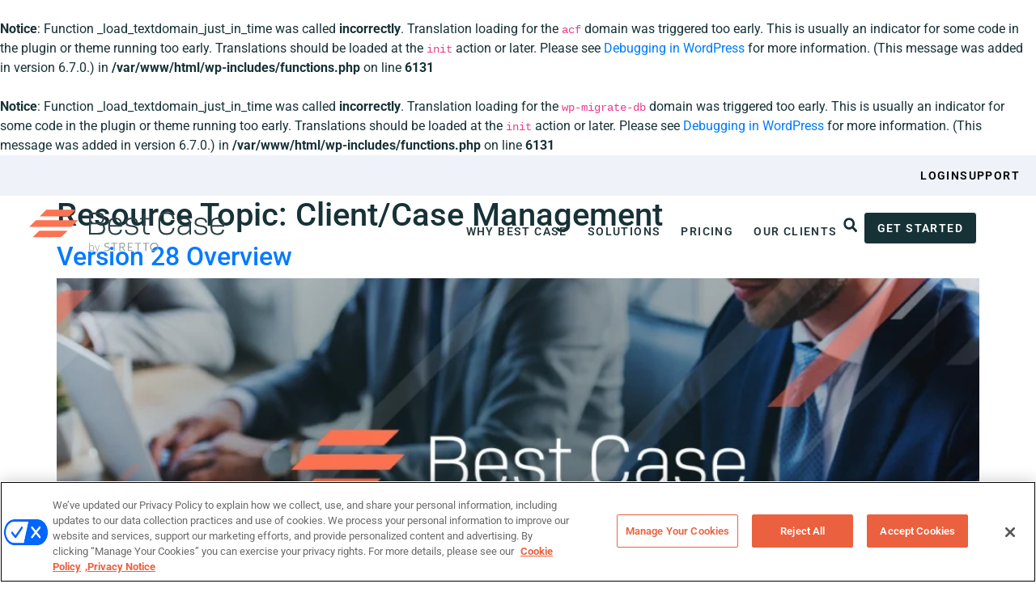

--- FILE ---
content_type: text/html; charset=UTF-8
request_url: https://www-test2.bestcase.com/resource_topic/client-case-management/
body_size: 89173
content:
<br />
<b>Notice</b>:  Function _load_textdomain_just_in_time was called <strong>incorrectly</strong>. Translation loading for the <code>acf</code> domain was triggered too early. This is usually an indicator for some code in the plugin or theme running too early. Translations should be loaded at the <code>init</code> action or later. Please see <a href="https://developer.wordpress.org/advanced-administration/debug/debug-wordpress/">Debugging in WordPress</a> for more information. (This message was added in version 6.7.0.) in <b>/var/www/html/wp-includes/functions.php</b> on line <b>6131</b><br />
<br />
<b>Notice</b>:  Function _load_textdomain_just_in_time was called <strong>incorrectly</strong>. Translation loading for the <code>wp-migrate-db</code> domain was triggered too early. This is usually an indicator for some code in the plugin or theme running too early. Translations should be loaded at the <code>init</code> action or later. Please see <a href="https://developer.wordpress.org/advanced-administration/debug/debug-wordpress/">Debugging in WordPress</a> for more information. (This message was added in version 6.7.0.) in <b>/var/www/html/wp-includes/functions.php</b> on line <b>6131</b><br />
<!doctype html>
<html lang="en-US">
<head>
	<meta charset="UTF-8">
	<meta name="viewport" content="width=device-width, initial-scale=1">
	<link rel="profile" href="https://gmpg.org/xfn/11">
	<meta name='robots' content='index, follow, max-image-preview:large, max-snippet:-1, max-video-preview:-1' />

	<!-- This site is optimized with the Yoast SEO plugin v24.4 - https://yoast.com/wordpress/plugins/seo/ -->
	<title>Client/Case Management Archives - Best Case</title>
	<link rel="canonical" href="https://www-test2.bestcase.com/resource_topic/client-case-management/" />
	<link rel="next" href="https://www-test2.bestcase.com/resource_topic/client-case-management/page/2/" />
	<meta property="og:locale" content="en_US" />
	<meta property="og:type" content="article" />
	<meta property="og:title" content="Client/Case Management Archives - Best Case" />
	<meta property="og:url" content="https://www-test2.bestcase.com/resource_topic/client-case-management/" />
	<meta property="og:site_name" content="Best Case" />
	<meta name="twitter:card" content="summary_large_image" />
	<script type="application/ld+json" class="yoast-schema-graph">{"@context":"https://schema.org","@graph":[{"@type":"CollectionPage","@id":"https://www-test2.bestcase.com/resource_topic/client-case-management/","url":"https://www-test2.bestcase.com/resource_topic/client-case-management/","name":"Client/Case Management Archives - Best Case","isPartOf":{"@id":"https://www-test2.bestcase.com/#website"},"primaryImageOfPage":{"@id":"https://www-test2.bestcase.com/resource_topic/client-case-management/#primaryimage"},"image":{"@id":"https://www-test2.bestcase.com/resource_topic/client-case-management/#primaryimage"},"thumbnailUrl":"https://www-test2.bestcase.com/wp-content/uploads/2024/07/Best-Case-Site-OG.webp","breadcrumb":{"@id":"https://www-test2.bestcase.com/resource_topic/client-case-management/#breadcrumb"},"inLanguage":"en-US"},{"@type":"ImageObject","inLanguage":"en-US","@id":"https://www-test2.bestcase.com/resource_topic/client-case-management/#primaryimage","url":"https://www-test2.bestcase.com/wp-content/uploads/2024/07/Best-Case-Site-OG.webp","contentUrl":"https://www-test2.bestcase.com/wp-content/uploads/2024/07/Best-Case-Site-OG.webp","width":1200,"height":630,"caption":"Site default image for Best Case."},{"@type":"BreadcrumbList","@id":"https://www-test2.bestcase.com/resource_topic/client-case-management/#breadcrumb","itemListElement":[{"@type":"ListItem","position":1,"name":"Home","item":"https://www-test2.bestcase.com/"},{"@type":"ListItem","position":2,"name":"Client/Case Management"}]},{"@type":"WebSite","@id":"https://www-test2.bestcase.com/#website","url":"https://www-test2.bestcase.com/","name":"Best Case","description":"Leader in Bankruptcy Case Prep and FIlling","publisher":{"@id":"https://www-test2.bestcase.com/#organization"},"potentialAction":[{"@type":"SearchAction","target":{"@type":"EntryPoint","urlTemplate":"https://www-test2.bestcase.com/?s={search_term_string}"},"query-input":{"@type":"PropertyValueSpecification","valueRequired":true,"valueName":"search_term_string"}}],"inLanguage":"en-US"},{"@type":"Organization","@id":"https://www-test2.bestcase.com/#organization","name":"Best Case","url":"https://www-test2.bestcase.com/","logo":{"@type":"ImageObject","inLanguage":"en-US","@id":"https://www-test2.bestcase.com/#/schema/logo/image/","url":"https://www-test2.bestcase.com/wp-content/uploads/2024/04/STRETTO-BEST-CASE-LOGO_RGB-1.svg","contentUrl":"https://www-test2.bestcase.com/wp-content/uploads/2024/04/STRETTO-BEST-CASE-LOGO_RGB-1.svg","width":272,"height":68,"caption":"Best Case"},"image":{"@id":"https://www-test2.bestcase.com/#/schema/logo/image/"}}]}</script>
	<!-- / Yoast SEO plugin. -->


<link rel='dns-prefetch' href='//stackpath.bootstrapcdn.com' />
<link rel='dns-prefetch' href='//cdnjs.cloudflare.com' />
<link rel='dns-prefetch' href='//code.jquery.com' />
<link rel="alternate" type="application/rss+xml" title="Best Case &raquo; Feed" href="https://www-test2.bestcase.com/feed/" />
<link rel="alternate" type="application/rss+xml" title="Best Case &raquo; Comments Feed" href="https://www-test2.bestcase.com/comments/feed/" />
<link rel="alternate" type="application/rss+xml" title="Best Case &raquo; Client/Case Management Resource Topic Feed" href="https://www-test2.bestcase.com/resource_topic/client-case-management/feed/" />
<style id='wp-img-auto-sizes-contain-inline-css'>
img:is([sizes=auto i],[sizes^="auto," i]){contain-intrinsic-size:3000px 1500px}
/*# sourceURL=wp-img-auto-sizes-contain-inline-css */
</style>
<style id='classic-theme-styles-inline-css'>
/*! This file is auto-generated */
.wp-block-button__link{color:#fff;background-color:#32373c;border-radius:9999px;box-shadow:none;text-decoration:none;padding:calc(.667em + 2px) calc(1.333em + 2px);font-size:1.125em}.wp-block-file__button{background:#32373c;color:#fff;text-decoration:none}
/*# sourceURL=/wp-includes/css/classic-themes.min.css */
</style>
<style id='global-styles-inline-css'>
:root{--wp--preset--aspect-ratio--square: 1;--wp--preset--aspect-ratio--4-3: 4/3;--wp--preset--aspect-ratio--3-4: 3/4;--wp--preset--aspect-ratio--3-2: 3/2;--wp--preset--aspect-ratio--2-3: 2/3;--wp--preset--aspect-ratio--16-9: 16/9;--wp--preset--aspect-ratio--9-16: 9/16;--wp--preset--color--black: #000000;--wp--preset--color--cyan-bluish-gray: #abb8c3;--wp--preset--color--white: #ffffff;--wp--preset--color--pale-pink: #f78da7;--wp--preset--color--vivid-red: #cf2e2e;--wp--preset--color--luminous-vivid-orange: #ff6900;--wp--preset--color--luminous-vivid-amber: #fcb900;--wp--preset--color--light-green-cyan: #7bdcb5;--wp--preset--color--vivid-green-cyan: #00d084;--wp--preset--color--pale-cyan-blue: #8ed1fc;--wp--preset--color--vivid-cyan-blue: #0693e3;--wp--preset--color--vivid-purple: #9b51e0;--wp--preset--gradient--vivid-cyan-blue-to-vivid-purple: linear-gradient(135deg,rgb(6,147,227) 0%,rgb(155,81,224) 100%);--wp--preset--gradient--light-green-cyan-to-vivid-green-cyan: linear-gradient(135deg,rgb(122,220,180) 0%,rgb(0,208,130) 100%);--wp--preset--gradient--luminous-vivid-amber-to-luminous-vivid-orange: linear-gradient(135deg,rgb(252,185,0) 0%,rgb(255,105,0) 100%);--wp--preset--gradient--luminous-vivid-orange-to-vivid-red: linear-gradient(135deg,rgb(255,105,0) 0%,rgb(207,46,46) 100%);--wp--preset--gradient--very-light-gray-to-cyan-bluish-gray: linear-gradient(135deg,rgb(238,238,238) 0%,rgb(169,184,195) 100%);--wp--preset--gradient--cool-to-warm-spectrum: linear-gradient(135deg,rgb(74,234,220) 0%,rgb(151,120,209) 20%,rgb(207,42,186) 40%,rgb(238,44,130) 60%,rgb(251,105,98) 80%,rgb(254,248,76) 100%);--wp--preset--gradient--blush-light-purple: linear-gradient(135deg,rgb(255,206,236) 0%,rgb(152,150,240) 100%);--wp--preset--gradient--blush-bordeaux: linear-gradient(135deg,rgb(254,205,165) 0%,rgb(254,45,45) 50%,rgb(107,0,62) 100%);--wp--preset--gradient--luminous-dusk: linear-gradient(135deg,rgb(255,203,112) 0%,rgb(199,81,192) 50%,rgb(65,88,208) 100%);--wp--preset--gradient--pale-ocean: linear-gradient(135deg,rgb(255,245,203) 0%,rgb(182,227,212) 50%,rgb(51,167,181) 100%);--wp--preset--gradient--electric-grass: linear-gradient(135deg,rgb(202,248,128) 0%,rgb(113,206,126) 100%);--wp--preset--gradient--midnight: linear-gradient(135deg,rgb(2,3,129) 0%,rgb(40,116,252) 100%);--wp--preset--font-size--small: 13px;--wp--preset--font-size--medium: 20px;--wp--preset--font-size--large: 36px;--wp--preset--font-size--x-large: 42px;--wp--preset--spacing--20: 0.44rem;--wp--preset--spacing--30: 0.67rem;--wp--preset--spacing--40: 1rem;--wp--preset--spacing--50: 1.5rem;--wp--preset--spacing--60: 2.25rem;--wp--preset--spacing--70: 3.38rem;--wp--preset--spacing--80: 5.06rem;--wp--preset--shadow--natural: 6px 6px 9px rgba(0, 0, 0, 0.2);--wp--preset--shadow--deep: 12px 12px 50px rgba(0, 0, 0, 0.4);--wp--preset--shadow--sharp: 6px 6px 0px rgba(0, 0, 0, 0.2);--wp--preset--shadow--outlined: 6px 6px 0px -3px rgb(255, 255, 255), 6px 6px rgb(0, 0, 0);--wp--preset--shadow--crisp: 6px 6px 0px rgb(0, 0, 0);}:where(.is-layout-flex){gap: 0.5em;}:where(.is-layout-grid){gap: 0.5em;}body .is-layout-flex{display: flex;}.is-layout-flex{flex-wrap: wrap;align-items: center;}.is-layout-flex > :is(*, div){margin: 0;}body .is-layout-grid{display: grid;}.is-layout-grid > :is(*, div){margin: 0;}:where(.wp-block-columns.is-layout-flex){gap: 2em;}:where(.wp-block-columns.is-layout-grid){gap: 2em;}:where(.wp-block-post-template.is-layout-flex){gap: 1.25em;}:where(.wp-block-post-template.is-layout-grid){gap: 1.25em;}.has-black-color{color: var(--wp--preset--color--black) !important;}.has-cyan-bluish-gray-color{color: var(--wp--preset--color--cyan-bluish-gray) !important;}.has-white-color{color: var(--wp--preset--color--white) !important;}.has-pale-pink-color{color: var(--wp--preset--color--pale-pink) !important;}.has-vivid-red-color{color: var(--wp--preset--color--vivid-red) !important;}.has-luminous-vivid-orange-color{color: var(--wp--preset--color--luminous-vivid-orange) !important;}.has-luminous-vivid-amber-color{color: var(--wp--preset--color--luminous-vivid-amber) !important;}.has-light-green-cyan-color{color: var(--wp--preset--color--light-green-cyan) !important;}.has-vivid-green-cyan-color{color: var(--wp--preset--color--vivid-green-cyan) !important;}.has-pale-cyan-blue-color{color: var(--wp--preset--color--pale-cyan-blue) !important;}.has-vivid-cyan-blue-color{color: var(--wp--preset--color--vivid-cyan-blue) !important;}.has-vivid-purple-color{color: var(--wp--preset--color--vivid-purple) !important;}.has-black-background-color{background-color: var(--wp--preset--color--black) !important;}.has-cyan-bluish-gray-background-color{background-color: var(--wp--preset--color--cyan-bluish-gray) !important;}.has-white-background-color{background-color: var(--wp--preset--color--white) !important;}.has-pale-pink-background-color{background-color: var(--wp--preset--color--pale-pink) !important;}.has-vivid-red-background-color{background-color: var(--wp--preset--color--vivid-red) !important;}.has-luminous-vivid-orange-background-color{background-color: var(--wp--preset--color--luminous-vivid-orange) !important;}.has-luminous-vivid-amber-background-color{background-color: var(--wp--preset--color--luminous-vivid-amber) !important;}.has-light-green-cyan-background-color{background-color: var(--wp--preset--color--light-green-cyan) !important;}.has-vivid-green-cyan-background-color{background-color: var(--wp--preset--color--vivid-green-cyan) !important;}.has-pale-cyan-blue-background-color{background-color: var(--wp--preset--color--pale-cyan-blue) !important;}.has-vivid-cyan-blue-background-color{background-color: var(--wp--preset--color--vivid-cyan-blue) !important;}.has-vivid-purple-background-color{background-color: var(--wp--preset--color--vivid-purple) !important;}.has-black-border-color{border-color: var(--wp--preset--color--black) !important;}.has-cyan-bluish-gray-border-color{border-color: var(--wp--preset--color--cyan-bluish-gray) !important;}.has-white-border-color{border-color: var(--wp--preset--color--white) !important;}.has-pale-pink-border-color{border-color: var(--wp--preset--color--pale-pink) !important;}.has-vivid-red-border-color{border-color: var(--wp--preset--color--vivid-red) !important;}.has-luminous-vivid-orange-border-color{border-color: var(--wp--preset--color--luminous-vivid-orange) !important;}.has-luminous-vivid-amber-border-color{border-color: var(--wp--preset--color--luminous-vivid-amber) !important;}.has-light-green-cyan-border-color{border-color: var(--wp--preset--color--light-green-cyan) !important;}.has-vivid-green-cyan-border-color{border-color: var(--wp--preset--color--vivid-green-cyan) !important;}.has-pale-cyan-blue-border-color{border-color: var(--wp--preset--color--pale-cyan-blue) !important;}.has-vivid-cyan-blue-border-color{border-color: var(--wp--preset--color--vivid-cyan-blue) !important;}.has-vivid-purple-border-color{border-color: var(--wp--preset--color--vivid-purple) !important;}.has-vivid-cyan-blue-to-vivid-purple-gradient-background{background: var(--wp--preset--gradient--vivid-cyan-blue-to-vivid-purple) !important;}.has-light-green-cyan-to-vivid-green-cyan-gradient-background{background: var(--wp--preset--gradient--light-green-cyan-to-vivid-green-cyan) !important;}.has-luminous-vivid-amber-to-luminous-vivid-orange-gradient-background{background: var(--wp--preset--gradient--luminous-vivid-amber-to-luminous-vivid-orange) !important;}.has-luminous-vivid-orange-to-vivid-red-gradient-background{background: var(--wp--preset--gradient--luminous-vivid-orange-to-vivid-red) !important;}.has-very-light-gray-to-cyan-bluish-gray-gradient-background{background: var(--wp--preset--gradient--very-light-gray-to-cyan-bluish-gray) !important;}.has-cool-to-warm-spectrum-gradient-background{background: var(--wp--preset--gradient--cool-to-warm-spectrum) !important;}.has-blush-light-purple-gradient-background{background: var(--wp--preset--gradient--blush-light-purple) !important;}.has-blush-bordeaux-gradient-background{background: var(--wp--preset--gradient--blush-bordeaux) !important;}.has-luminous-dusk-gradient-background{background: var(--wp--preset--gradient--luminous-dusk) !important;}.has-pale-ocean-gradient-background{background: var(--wp--preset--gradient--pale-ocean) !important;}.has-electric-grass-gradient-background{background: var(--wp--preset--gradient--electric-grass) !important;}.has-midnight-gradient-background{background: var(--wp--preset--gradient--midnight) !important;}.has-small-font-size{font-size: var(--wp--preset--font-size--small) !important;}.has-medium-font-size{font-size: var(--wp--preset--font-size--medium) !important;}.has-large-font-size{font-size: var(--wp--preset--font-size--large) !important;}.has-x-large-font-size{font-size: var(--wp--preset--font-size--x-large) !important;}
:where(.wp-block-post-template.is-layout-flex){gap: 1.25em;}:where(.wp-block-post-template.is-layout-grid){gap: 1.25em;}
:where(.wp-block-term-template.is-layout-flex){gap: 1.25em;}:where(.wp-block-term-template.is-layout-grid){gap: 1.25em;}
:where(.wp-block-columns.is-layout-flex){gap: 2em;}:where(.wp-block-columns.is-layout-grid){gap: 2em;}
:root :where(.wp-block-pullquote){font-size: 1.5em;line-height: 1.6;}
/*# sourceURL=global-styles-inline-css */
</style>
<link rel='stylesheet' id='wpo_min-header-0-css' href='https://www-test2.bestcase.com/wp-content/cache/wpo-minify/1769245772/assets/wpo-minify-header-605b491f.min.css' media='all' />
<link rel='stylesheet' id='bootstrap-css-css' href='https://stackpath.bootstrapcdn.com/bootstrap/4.5.2/css/bootstrap.min.css' media='all' />
<link rel='stylesheet' id='jquery-ui-css-css' href='https://code.jquery.com/ui/1.12.1/themes/base/jquery-ui.css' media='all' />
<link rel='stylesheet' id='bootstrap-datepicker-css-css' href='https://cdnjs.cloudflare.com/ajax/libs/bootstrap-datepicker/1.10.0/css/bootstrap-datepicker.min.css' media='all' />
<link rel='stylesheet' id='wpo_min-header-4-css' href='https://www-test2.bestcase.com/wp-content/cache/wpo-minify/1769245772/assets/wpo-minify-header-15f97ec2.min.css' media='all' />
<script id="wpo_min-header-0-js-extra">
var SFE_DATA = {"ajax_url":"https://www-test2.bestcase.com/wp-admin/admin-ajax.php","home_url":"https://www-test2.bestcase.com/"};
var SF_LDATA = {"ajax_url":"https://www-test2.bestcase.com/wp-admin/admin-ajax.php","home_url":"https://www-test2.bestcase.com/","extensions":["search-filter-elementor"]};
//# sourceURL=wpo_min-header-0-js-extra
</script>
<script src="https://www-test2.bestcase.com/wp-content/cache/wpo-minify/1769245772/assets/wpo-minify-header-ad123a1b.min.js" id="wpo_min-header-0-js"></script>
<link rel="https://api.w.org/" href="https://www-test2.bestcase.com/wp-json/" /><link rel="alternate" title="JSON" type="application/json" href="https://www-test2.bestcase.com/wp-json/wp/v2/resource_topic/115" /><link rel="EditURI" type="application/rsd+xml" title="RSD" href="https://www-test2.bestcase.com/xmlrpc.php?rsd" />
<meta name="generator" content="WordPress 6.9" />
<meta name="generator" content="Elementor 3.34.2; features: e_font_icon_svg, additional_custom_breakpoints; settings: css_print_method-external, google_font-enabled, font_display-swap">
<style>
	
/* global arrow btn */
	
.arrow-btn .elementor-button:hover svg path{
    stroke: #FF674D !important;
}
	
.sf-field-taxonomy-resource_topic select {
    -webkit-appearance: none !important;
    -moz-appearance: none !important;
    appearance: none !important;
    background-image: url('/wp-content/uploads/2024/06/Vector.svg') !important;
    background-repeat: no-repeat !important;
    background-position: right 0px center !important;
    background-size: 20px 10px !important; 
    width: 100% !important; 
    font-size: 16px !important; 
}

.sf-field-taxonomy-resource_type select {
    -webkit-appearance: none !important;
    -moz-appearance: none !important;
    appearance: none !important;
    background-image: url('/wp-content/uploads/2024/06/Vector.svg') !important;
    background-repeat: no-repeat !important;
    background-position: right 0px center !important;
    background-size: 20px 10px !important; 
    width: 100% !important; 
    font-size: 16px !important; 
}
	
.sf-field-category select{

    -webkit-appearance: none !important;
    -moz-appearance: none !important;
    appearance: none !important;
    background-image: url('/wp-content/uploads/2024/06/Vector.svg') !important; 
    background-repeat: no-repeat !important;
    background-position: right 0px center !important;
    background-size: 20px 10px !important;
    width: 100% !important;
    font-size: 16px !important

}
	
	

.arrow-btn svg path{
    transition: 0.3s ease-in-out;
}
	
/* global arrow btn end */

.home-video svg{
		opacity: 1;
	}
	
.home-video .elementor-custom-embed-image-overlay img{
		object-fit: contain !important;
	}
	
.advantage-box .text-normal, .advantage-box .text-hover{
    transition: transform 0.5s ease-in-out, opacity 0.55s ease;
}

.advantage-box .text-hover{
    opacity:0;
    display: block;
    height: 0;
    font-size: 28px;
    position: absolute;
    top: 0;
    transform:scale(1.5);
}
.advantage-box .text-normal{
    transform:scale(1);
    
}
.advantage-box:hover .text-normal{
    opacity:0; 
    display: block;
    transform:scale(0.5);    
}

.advantage-box :hover .text-hover{
   opacity:1; 
    transform:scale(1);
}

.advantage-box h3.elementor-image-box-title {
    position: relative;
    overflow: hidden;
}
	
.margin-remove p {
    margin-bottom:0
}
	
.feature-box .elementor-icon-box-title span span{
    color: #FF674D;
    font-weight: 700
}
	
.icon-container>.e-con-inner {
    transform: translateY(200px);
    transition: 0.5s all ease-in-out;
    overflow: hidden ;
}
.icon-container:hover>.e-con-inner {
    transform: translateY(0px);
}
.container-hide{
     transition: 0.2s all ease-in-out;
    opacity:0;
}
.icon-container:hover .container-hide{
    opacity:1;
}
	
.icon-container:hover .container-icon path:nth-child(13), .icon-container:hover .container-icon path:last-child {
    fill: #000;
}
	
.icon-container:hover .consumer-icon path:nth-child(1), .icon-container:hover .consumer-icon path:nth-child(2), .icon-container:hover .consumer-icon path:nth-child(3), .icon-container:hover .consumer-icon path:nth-child(4),.icon-container:hover .consumer-icon path:nth-child(5){
    fill: #000;
}
	
.icon-container:hover .container-title .elementor-heading-title {
    color: #000 !important;
}
	
.icon-container:hover .container-icon .elementor-icon svg{
 font-size: 200px !important;
 height: 200px
}
	
.advantage-box:hover .elementor-image-box-img img{
    filter: grayscale(1);
}
	
.client-testimonial .swiper-pagination-bullet{
    width: 126px !important;
    border-radius:0
}


	
/* breadcrumb */
	
.breadcrumb-box a, .breadcrumb-box span{
    font-family: "Bio Sans", Sans-serif;
    font-weight: bold;
}
	
.border-container{
    border-top: 1px solid #EFF2F9 !important;
    border-bottom: 1px solid #EFF2F9 !important;
}

.border-last-container{
    border-top: 1px solid #EFF2F9 !important;
}
	
/* pricing tabs */
	
.desktop-integration li:nth-child(3), .desktop-integration li:nth-child(4), .desktop-integration li:nth-child(5){
    padding-left: 22px;
}
	
.cloud-integration li:nth-child(2), .cloud-integration li:nth-child(3){
    padding-left: 22px
}
	
/* FAQs */

.faq-acc .acc-container{
     width: calc(100% - 3em);
}

.faq-acc [aria-expanded="true"] .e-n-accordion-item-title .e-n-accordion-item-title-icon {
     position: absolute;
     right:0;
     top: 50px;
}

.faq-acc p{
    margin:0
}

.faq-acc [aria-expanded="true"] .e-n-accordion-item-title-text {
    position: absolute;
    top: 56px;
    opacity: 1;
    transition: top 0.5s ease-in-out;
}
	
.faq-acc [aria-expanded="true"] .e-n-accordion-item-title-icon {
     position: absolute;
     right:10px;
     top: 50px;
    transition: top 0.5s ease-in-out;
}

.faq-acc [aria-expanded="false"] .e-n-accordion-item-title-icon {
    transition: top 0.6s ease-in-out;
}

.faq-acc [aria-expanded="false"] .e-n-accordion-item-title-text {
    position: absolute;
    top: 0;
    transition: top 0.6s ease-in-out;
}
	
.faq-acc span.e-closed{
    border: 1px solid #B4B4B4;
    padding: 6px;
    height: 30px !important;
		margin-top: -10px;

}

.faq-acc span.e-opened{
    border: 1px solid #FF674D;
    padding: 6px;
    height: 30px !important;
		margin-top: 9px;
}

.faq-acc span.e-opened svg path{
    stroke: #FF674D !important;
}
	
/* FAQ loop */
	
 .faq-acc-loop .acc-container{
     width: calc(100% - 3em);
}

.faq-acc-loop[aria-expanded="true"] .e-n-accordion-item-title .e-n-accordion-item-title-icon {
     position: absolute;
     right:0;
     top: 50px;
}

.e-n-accordion-item-title-text{
    width: 40%
}

 .faq-acc-loop p{
    margin:0
}

.faq-acc-loop [aria-expanded="true"] .e-n-accordion-item-title-text {
    position: absolute;
    top: 17px;
    opacity: 1;
    transition: top 0.5s ease-in-out;
}
	
.faq-acc-loop [aria-expanded="true"] .e-n-accordion-item-title-icon {
     position: absolute;
     right:10px;
     top: 50px;
    transition: top 0.5s ease-in-out;
}

.faq-acc-loop [aria-expanded="false"] .e-n-accordion-item-title-icon {
    transition: top 0.6s ease-in-out;
}

.faq-acc-loop [aria-expanded="false"] .e-n-accordion-item-title-text {
    position: absolute;
    top: 0;
    transition: top 0.6s ease-in-out;
}  
	
.faq-acc-loop span.e-closed{
    border: 1px solid #B4B4B4;
    padding: 6px;
    height: 30px !important;
		margin-top: 0px;
    position: relative;
		top: 0;
		right:0;

}

.faq-acc-loop span.e-opened{
    border: 1px solid #FF674D;
    padding: 6px;
    height: 30px !important;
	margin-top: 0px;
    position: relative;
    left: 0px;
}

.faq-acc-loop span.e-opened svg path{
    stroke: #FF674D !important;
}
	
/* about icon box */
	
.about-icon-box .elementor-icon-box-icon{
    margin-top: -75px;
}
	
/* client boxes */
	
.client-info{
    min-height:86px;
}
	
/* single client */
	
.client-post-content p:first-child{
    font-size: 20px;
    line-height: 28px;
}
	
/* demo form */
	
	
.demo-form input, .demo-form textarea  {
    padding: 20px !important;
}

.demo-form select{
    padding: 15px !important;
}
	
.demo-form .ginput_container input, .demo-form .ginput_container_select select, .demo-form .ginput_container_textarea textarea{
    background: transparent;
    height:50px;
    border-radius:0;
    border: 1px solid #25393D !important;
   
}

.demo-form input::placeholder, .demo-form select, .demo-form textarea::placeholder {
    color: #25393D80 !important;
    font-family: Roboto;
    font-size: 14px;
    font-weight: 400;
    line-height: 24px;
}
	
.demo-form .gchoice input{
    width: 20px;
    accent-color: #000;
}

.demo-form .gchoice label{
    padding-left: 10px;
    font-family: Roboto;
    font-size: 12px;
    font-weight: 500;
    line-height: 22px;
    text-align: left;
}

.demo-form .gform_footer{
    justify-content: center;
}

.demo-form .gform_footer input{
    border-radius:0;
    padding: 10px 24px 10px 24px !important;
    background: #F04343;
    color: #fff;
    font-family: Roboto;
    font-size: 14px;
    font-weight: 600;
    line-height: 24px;
    letter-spacing: 0.1em;
    text-transform: uppercase;
    border-color: #F04343;  
}
	
.demo-form .gform_fields{
    grid-column-gap: 3% !important;
    grid-row-gap: 25px !important
}
	
.active-tabs-1, .show-less-btn-1,.active-tabs-2, .show-less-btn-2, .active-tabs-3, .show-less-btn-3 {
    display: none; /* Initially set to none for slide effect */
    opacity: 1;
    transition: opacity 0.3s ease; /* Smooth transition for opacity */
}
	
/* resource webinar */
	
	.webinar-video svg{
    opacity: 1
}
	
	.webinar-video .elementor-wrapper{
        --video-aspect-ratio: 2 !important;
}
	
	.webinar-tag {
    clip-path: polygon(0 0, 93% 0%, 77% 100%, 0% 100%);
    padding: 6px 90px 7px 40px;
    width: fit-content;
		position:absolute;
}
	
	.webinar-tag.upcoming{
		    background-color: #90959a;
	}
	
	.webinar-tag.ondemand{
		    background-color: #ff674d;
	}
	
	.webinar-grid nav.elementor-pagination {
    display: flex;
    justify-content: center;
    align-items: center;
    gap: 10px
}

		.webinar-grid nav.elementor-pagination .page-numbers img{
   	 margin-top: 5px;
   	 border: 1px solid #273137;
     padding: 5px
}
	
.webinar-grid .page-numbers.current {
    font-weight:700;
    color: #fd7250;
}

.webinar-grid .page-numbers{
    color: #25393D;
}
	
.webinar-grid span.page-numbers.prev, .webinar-grid a.page-numbers.prev, .webinar-grid span.page-numbers.next, .webinar-grid a.page-numbers.next {
    font-size:0;
    position: relative;
}

.webinar-grid .page-numbers.prev::before {
    content: '';
    background-image: url('/wp-content/uploads/2024/05/Nav-Link.svg') !important;
    background-repeat: no-repeat;
    background-size: contain;
    position: absolute;
    width: 40px !IMPORTANT;
    height: 40px !important;
    right: 1px;
    top: -10px;}

.webinar-grid .page-numbers.next::after {
    content: '';
    background-image: url('/wp-content/uploads/2024/05/Nav-Link-1.svg') !important;
    background-repeat: no-repeat;
    background-size: contain;
    position: absolute;
    width: 40px !important;
    height: 40px !important;
    left: 5px;
    top: -10px;}
	
/* single webinar */

.webinar-post-content p:first-child{
    font-size: 20px;
    line-height: 30px;
}

.webinar-post-content h3{
   font-size: 20px;
   line-height: 30px;
   font-weight:bold;
   font-family: "Bio Sans", Sans-serif ;
}
	
.webinar-post-content ul li{
    font-size: 14px;
    line-height: 22px;
}

.webinar-post-content ul {
    margin: 20px 0
}
	
.upcoming-webinar{
		opacity: 0.6;
}
	
/* resource filters */
	
.resource-filter form ul{
    display: flex;
    gap: 20px;
}
	
.resource-filter form ul li select{
    background: transparent;
    border: none;
    border-bottom: 1px solid #273137;
    border-radius:0;
}
	
.resource-filter{
    font-family:'roboto';
    font-weight: 300 !Important;
}
	
/* search page */
	
a.search-url {
font-family: "Bio Sans", Sans-serif;
font-size: 14px;
font-weight: 300;
line-height: 22px;
text-align: left;
color: #FF674D;
}
	
span.custom-title {
font-family: Bio Sans;
font-size: 20px;
font-weight: 700;
line-height: 23px;
text-align: left;
color: #FF674D;
}
	
.search-main-form ul {
    display:flex;
    align-items: center;
    

}
.search-main-form ul input {
    border-right:0;
    background:transparent;
    border-color:#FF674D;
    min-height:55px
}

.search-main-form ul input[type="submit"]{
    clip-path:none;
    background: #FF674D;
    border:0;
    color: #fff;
    text-transform:uppercase;
    font-size: 14px;
    font-weight: 600;
}
	
.search-main-form ul input::placeholder{
    font-style: italic
}

/* media queries */
	
	@media(min-width: 1500px){
		.client-testimonial .swiper-slide-active {
    width: 440px !important;
    margin-right: 0px !important;
		transition: 0.3s ease-in-out;
}
	}
	
@media(max-width:767px){
.acc-mob .e-n-accordion-item-title-text{
    width: 70%
}

.acc-mob span.e-closed {
    border: 1px solid #B4B4B4;
    padding: 6px;
    height: 30px !important;
    margin-top: -10px;
}

.acc-mob span.e-opened {
    border: 1px solid #FF674D;
    padding: 6px;
    height: 30px !important;
    margin-top: 9px;
}

.acc-mob span.e-opened svg path{
    stroke: #FF674D !important;
}
	
.acc-mob-loop .e-n-accordion-item-title-text{
    width: 100%;
}

.acc-mob-loop span.e-closed {
    border: 1px solid #B4B4B4;
    padding: 6px;
    height: 30px !important;
    margin-top: -10px;
}

.acc-mob-loop span.e-opened {
    border: 1px solid #FF674D;
    padding: 6px;
    height: 30px !important;
    margin-top: 9px;
}

.acc-mob-loop span.e-opened svg path{
    stroke: #FF674D !important;
}
	
.resource-filter form ul{
		flex-direction: column;
		padding-left:0;
}
	
.resource-filter .searchandfilter select.sf-input-select{
	min-width:50vw;	
	max-width: 50vw;
	}
}

</style>
<!-- GA Google Analytics -->
		<script>
			(function(i,s,o,g,r,a,m){i['GoogleAnalyticsObject']=r;i[r]=i[r]||function(){
			(i[r].q=i[r].q||[]).push(arguments)},i[r].l=1*new Date();a=s.createElement(o),
			m=s.getElementsByTagName(o)[0];a.async=1;a.src=g;m.parentNode.insertBefore(a,m)
			})(window,document,'script','https://www.google-analytics.com/analytics.js','ga');
			ga('create', 'UA-9115076-1', 'auto');
			ga('send', 'pageview');
		</script>
<!-- GA Google Analytics -->
<!-- OneTrust Cookies Consent Notice start for bestcase.com -->

<script src="https://cdn.cookielaw.org/scripttemplates/otSDKStub.js"  type="text/javascript" charset="UTF-8" data-domain-script="019170f2-6b00-71d7-94c8-6cd0909e7894-test" ></script>

<script type="text/javascript">

function OptanonWrapper() { }

</script>

<!-- OneTrust Cookies Consent Notice end for bestcase.com -->


<!-- Google Tag Manager -->
<script>(function(w,d,s,l,i){w[l]=w[l]||[];w[l].push({'gtm.start':
new Date().getTime(),event:'gtm.js'});var f=d.getElementsByTagName(s)[0],
j=d.createElement(s),dl=l!='dataLayer'?'&l='+l:'';j.async=true;j.src=
'https://www.googletagmanager.com/gtm.js?id='+i+dl;f.parentNode.insertBefore(j,f);
})(window,document,'script','dataLayer','GTM-K645NBT');</script>
<!-- End Google Tag Manager -->
			<style>
				.e-con.e-parent:nth-of-type(n+4):not(.e-lazyloaded):not(.e-no-lazyload),
				.e-con.e-parent:nth-of-type(n+4):not(.e-lazyloaded):not(.e-no-lazyload) * {
					background-image: none !important;
				}
				@media screen and (max-height: 1024px) {
					.e-con.e-parent:nth-of-type(n+3):not(.e-lazyloaded):not(.e-no-lazyload),
					.e-con.e-parent:nth-of-type(n+3):not(.e-lazyloaded):not(.e-no-lazyload) * {
						background-image: none !important;
					}
				}
				@media screen and (max-height: 640px) {
					.e-con.e-parent:nth-of-type(n+2):not(.e-lazyloaded):not(.e-no-lazyload),
					.e-con.e-parent:nth-of-type(n+2):not(.e-lazyloaded):not(.e-no-lazyload) * {
						background-image: none !important;
					}
				}
			</style>
			<link rel="icon" href="https://www-test2.bestcase.com/wp-content/uploads/2024/04/cropped-Best-Case-Site-Icon-32x32.png" sizes="32x32" />
<link rel="icon" href="https://www-test2.bestcase.com/wp-content/uploads/2024/04/cropped-Best-Case-Site-Icon-192x192.png" sizes="192x192" />
<link rel="apple-touch-icon" href="https://www-test2.bestcase.com/wp-content/uploads/2024/04/cropped-Best-Case-Site-Icon-180x180.png" />
<meta name="msapplication-TileImage" content="https://www-test2.bestcase.com/wp-content/uploads/2024/04/cropped-Best-Case-Site-Icon-270x270.png" />
		<style id="wp-custom-css">
			/*Calculators*/
@media (max-width:980px){
	ul#menu-calculator{
		flex-direction: initial !important;
		padding: 0 10px !important;
	}
	ul#menu-calculator li a{
		font-size: 17px !important;
	}
}
@media (min-width: 981px) and (max-width: 1080px){
    .calc-menu ul li a {
        font-size: initial !important;
    }
		.calc-menu ul{
			row-gap: 40px !important;
		}
}
@media (min-width: 768px) and (max-width: 1199px) {
	.calculators-comp{
		margin-top: -90px !important;
	}
}
@media (max-width:767px){
	.calculators-comp .tab-wrapper{
		min-width: 100% !important;
	}	
	.calculators-comp input:not(.calculators-comp input[type="radio"]){
		width: 100% !important;
    min-width: 270px !important;
	}
	.datepicker{
		left:0 !important;
		min-width: 280px !important;
	}
	.datepicker-days{
		width: 250px !important;
	}
	.form-group.datepicker-wrap .datepicker table tr td, .form-group.datepicker-wrap .datepicker table tr th{
		padding: 10px !important;
	}
	.calculators-comp .form-group #ddlState, .calculators-comp .form-group #ddlDates{
		max-width: 85%;
    margin: auto;
	}
}
@media (min-width: 992px) {
    .date-form .cell-lg-12 {
        width: 50%;
    }
}
#avgIncModal{
	z-index: 99999 !important;
}

#ResultsHolder div{
	font-size: 14px !important;	
}
/*------------------------*/

/*General classes*/
.hidden-item{
	display: none !important;
}

/*ERROR PAGE*/
.error404 .elementor-element-168a01e, .error404 .elementor-element-537acf8{
	display: none !important;
}
@media (min-width:768px){
	.error404 .elementor-element-8d2ef12 .e-con-inner{
		padding-bottom: 40px;
	}	
}
@media (max-width:767px){
	.error404 .elementor-element-8d2ef12 .e-con-inner{
		padding-bottom: 25px;
	}	
}

/*Pricing page*/
.page-id-117 .e-n-tabs-content .elementor-button{
	background: #F04343;
}
.page-id-117 .elementor-icon-list-icon svg{
	fill: var(--e-global-color-primary);
}
.page-id-117 .elementor-element-5323823, .page-id-117 .elementor-element-a454f8b{
	display: none;	
}
@media (min-width:767px){
	.page-id-117 .elementor-element-8304bb5{
		display: none;	
	}	
}

/*Breadcrumb*/

.breadcrumb-box{
	text-align: center;
}
.breadcrumb-box li{
	padding-bottom: 8px !important;
}

/*Forms*/
.gform_button{
  clip-path: initial !important;
}
input.gform_button:hover{
	background-color: #25393D !important;
	border-color: #25393D !important;
}
input[type=submit].gform_button:not(:disabled):not(.disabled):active, input[type=submit].gform_button:not(:disabled):not(.disabled):focus{
	background-color: #F04343 !important;
	border-color: #F04343 !important;
	outline: none !important;
}

/*Breadcrumbs-------*/
.breadcrumb-container.theme1 a{
    padding: 0 !important;
    margin: 0 !important;
}
.breadcrumb-container.theme1 ol{
    padding-left: 0;
}
.breadcrumb-container.theme1 li:last-child a{
    color: #FF674D !important;
    pointer-events: none !important;   
}
/*END---Breadcrumbs-------*/

/*Buttons and links------------*/
.hidden-text a .elementor-button-text{
	font-size: 0 !important;
	position: absolute !important;
}

.link-color a, .link-color, .dark-link h3 a, .card-404 h3 a{
   color: #173237; 
}
.link-color a:hover, 
.link-color:hover, 
.contact-section a:hover span:first-child{
   color: #FF674D !important;
}

.tab-list-indent li {
	font-size: 18px !important;
	line-height: 30px !important;
}

.elementor-repeater-item-cd92a06 span {
	color: #FF674D !important;
}
/*END Buttons and links-------*/

/*VIDEOS--------------*/
.wistia_embed > div > div > div:nth-child(2){
    background-color: rgb(255 103 77 / 80%) !important;
}

.elementor-widget-html{
   width: 100% !important;
}

.webinar-grid .wistia_embed, 
.webinar-grid .wistia_responsive_padding, 
.webinar-grid .w-chrome, 
.webinar-grid .wistia_click_to_play, 
.webinar-grid .wistia_click_to_play > div, 
.item-resource, 
.item-resource .elementor-shortcode{
	width:100% !important;
  max-width: 400px !important;
  height: 200px !important;
}
.webinar-grid img[alt="Featured Image"], 
.webinar-grid .wistia_click_to_play img, 
.webinar-grid .elementor-shortcode>a>img{
	width:100% !important;
  max-width: 400px !important;
  height: 200px !important;
	object-fit: cover !important;
	left: 0 !important;
}
.webinar-grid .wistia_responsive_padding{
	padding: 0 !important;
}

@media screen and (min-width:1023px) and (max-width: 1200px){
	.webinar-grid .wistia_embed, 
	.webinar-grid .wistia_responsive_padding, 
	.webinar-grid .w-chrome, 
	.webinar-grid .wistia_click_to_play, 
	.webinar-grid .wistia_click_to_play > div, 
	.item-resource, 
	.item-resource .elementor-shortcode{
		max-width: 300px !important;
	}
	.webinar-grid img[alt="Featured Image"], 
	.webinar-grid .wistia_click_to_play img, 
	.webinar-grid .elementor-shortcode>a>img{
		max-width: 300px !important;
	}	
}
@media screen and (min-width:1201px) and (max-width: 1250px){
	.webinar-grid .wistia_embed, 
	.webinar-grid .wistia_responsive_padding, 
	.webinar-grid .w-chrome, 
	.webinar-grid .wistia_click_to_play, 
	.webinar-grid .wistia_click_to_play > div, 
	.item-resource, 
	.item-resource .elementor-shortcode{
		max-width: 350px !important;
	}
	.webinar-grid img[alt="Featured Image"], 
	.webinar-grid .wistia_click_to_play img, 
	.webinar-grid .elementor-shortcode>a>img{
		max-width: 350px !important;
	}	
}


@media (max-width: 1024px){
	.item-resource_title{
		max-height: 90px;
		overflow: hidden;
	}	
}

@media (min-width: 1025px){
	.item-resource_title{
		max-height: 80px;
		overflow: hidden;
	}
}
@media (min-width: 768px){
	.item-resource{
		min-height: 427px;
	}	
}

@media screen and (min-width:1201px) and (max-width:1600px){
		.featured-media img{
				max-height: 610px !important;
				object-fit: cover;
		}   
	
		.featured-media .wistia_embed, 
		.featured-media .wistia_responsive_padding, 
		.featured-media .w-chrome, 
		.featured-media .wistia_click_to_play, 
		.featured-media .wistia_click_to_play > div{
    max-height: 610px !important;
    object-fit: cover;
		}
		.featured-media img[alt="Featured Image"], 
		.featured-media .wistia_click_to_play img, 
		.webinar-grid .elementor-shortcode>a>img{
    max-height: 610px !important;
    object-fit: cover;
		}
}
/*END VIDEOS--------------*/

/*Pagination numbers--*/
.page-numbers:nth-child(2){
	padding-left: 4px;
}
.webinar-grid .page-numbers.prev::before, .webinar-grid .page-numbers.next::after{
	top: 50%;
	transform: translateY(-50%);
}
/*END--Pagination numbers-*/

/*DUE DILIGENCE SECTION - HOME*/
.card-services{
  width: 33% !important;
  transition: width 0.8s, background-color 0.5s;
}
.card-services:hover{
   width: 42%  !important;
}

.card-services h2{
    transition: color 1s;
}
.card-services:hover h3{
    color: black !important;
}
@media screen and (min-width: 1335px) and (max-width:1600px){
    .card-services h2{
        font-size: 45px !important;
    }    
}

.card-services .card-details{
    height: 0;
    transition: height 1s;
}
.card-services:hover .card-details{
    height: 200px;
}


.card-services:hover .card-icon-1 path:last-child, .card-services:hover .card-icon-1 path:nth-last-child(2){
    fill: black;
}
.card-services:hover .card-icon-2 path:last-child{
    fill: black;
}
.card-services:hover .card-icon-3 path:first-child{
    fill: black;
}

.card-services svg{
    transition: height 1s;
}
@media (max-width:1025px){
    .card-services:hover .card-icon svg{
    height: 150px !important;
    }
}

@media screen and (min-width:1026px) and (max-width:1400px){
    .card-services:hover .card-icon svg{
    height: 160px !important;
    }
}
@media (min-width:1401px){
    .card-services:hover .card-icon svg{
        height: 180px !important;
    }
}

/*Testimonials*/

.client-testimonial .swiper-pagination-bullet-active{
	background-color: var(--swiper-pagination-bullet-inactive-color,#ffff);

}
.client-testimonial .swiper-pagination-bullet{
	background-color: var(--swiper-pagination-bullet-inactive-color,#ffff);
	height: 10px !important;
}

/*Home*/
@media (max-width:767px){
	.home .swiper-pagination{
		margin-top:20px !important;
	}	
}
		</style>
		</head>
<body class="archive tax-resource_topic term-client-case-management term-115 wp-custom-logo wp-theme-hello-elementor wp-child-theme-hello-elementor-child elementor-default elementor-kit-1431">


<a class="skip-link screen-reader-text" href="#content">Skip to content</a>

		<div data-elementor-type="header" data-elementor-id="18" class="elementor elementor-18 elementor-location-header" data-elementor-post-type="elementor_library">
			<div class="elementor-element elementor-element-c779ff3 e-flex e-con-boxed e-con e-parent" data-id="c779ff3" data-element_type="container" data-settings="{&quot;background_background&quot;:&quot;classic&quot;}">
					<div class="e-con-inner">
				<div class="elementor-element elementor-element-0ac9977 elementor-icon-list--layout-inline elementor-mobile-align-end elementor-list-item-link-full_width elementor-widget elementor-widget-icon-list" data-id="0ac9977" data-element_type="widget" data-widget_type="icon-list.default">
				<div class="elementor-widget-container">
							<ul class="elementor-icon-list-items elementor-inline-items">
							<li class="elementor-icon-list-item elementor-inline-item">
											<a href="https://app.bestcase.com/Account/Login/Login?ReturnUrl=%2f" target="_blank">

											<span class="elementor-icon-list-text">LOGIN</span>
											</a>
									</li>
								<li class="elementor-icon-list-item elementor-inline-item">
											<a href="/support/">

											<span class="elementor-icon-list-text">SUPPORT</span>
											</a>
									</li>
						</ul>
						</div>
				</div>
					</div>
				</div>
		<div class="elementor-element elementor-element-5b33f316 e-flex e-con-boxed e-con e-parent" data-id="5b33f316" data-element_type="container" id="sticky-header-custom" data-settings="{&quot;background_background&quot;:&quot;classic&quot;,&quot;sticky&quot;:&quot;top&quot;,&quot;sticky_on&quot;:[&quot;desktop&quot;,&quot;laptop&quot;,&quot;tablet_extra&quot;,&quot;tablet&quot;,&quot;mobile_extra&quot;,&quot;mobile&quot;],&quot;sticky_offset&quot;:0,&quot;sticky_effects_offset&quot;:0}">
					<div class="e-con-inner">
		<div class="elementor-element elementor-element-4d094804 e-con-full e-flex e-con e-child" data-id="4d094804" data-element_type="container">
				<div class="elementor-element elementor-element-5f52bc9d elementor-widget elementor-widget-image" data-id="5f52bc9d" data-element_type="widget" data-widget_type="image.default">
				<div class="elementor-widget-container">
																<a href="/">
							<img fetchpriority="high" width="800" height="200" src="https://www-test2.bestcase.com/wp-content/uploads/2024/08/STRETTO-BEST-CASE-LOGO_RGB-1.svg" class="attachment-large size-large wp-image-1452" alt="Logo for Best Case by Stretto" />								</a>
															</div>
				</div>
				</div>
		<div class="elementor-element elementor-element-7c2a6055 e-con-full e-flex e-con e-child" data-id="7c2a6055" data-element_type="container">
				<div class="elementor-element elementor-element-6dc25d4e elementor-nav-menu__align-end elementor-nav-menu--stretch elementor-hidden-mobile elementor-nav-menu--dropdown-mobile_extra elementor-hidden-mobile_extra elementor-nav-menu__text-align-aside elementor-nav-menu--toggle elementor-nav-menu--burger elementor-widget elementor-widget-nav-menu" data-id="6dc25d4e" data-element_type="widget" data-settings="{&quot;full_width&quot;:&quot;stretch&quot;,&quot;layout&quot;:&quot;horizontal&quot;,&quot;submenu_icon&quot;:{&quot;value&quot;:&quot;&lt;svg class=\&quot;e-font-icon-svg e-fas-caret-down\&quot; viewBox=\&quot;0 0 320 512\&quot; xmlns=\&quot;http:\/\/www.w3.org\/2000\/svg\&quot;&gt;&lt;path d=\&quot;M31.3 192h257.3c17.8 0 26.7 21.5 14.1 34.1L174.1 354.8c-7.8 7.8-20.5 7.8-28.3 0L17.2 226.1C4.6 213.5 13.5 192 31.3 192z\&quot;&gt;&lt;\/path&gt;&lt;\/svg&gt;&quot;,&quot;library&quot;:&quot;fa-solid&quot;},&quot;toggle&quot;:&quot;burger&quot;}" data-widget_type="nav-menu.default">
				<div class="elementor-widget-container">
								<nav aria-label="Menu" class="elementor-nav-menu--main elementor-nav-menu__container elementor-nav-menu--layout-horizontal e--pointer-underline e--animation-fade">
				<ul id="menu-1-6dc25d4e" class="elementor-nav-menu"><li class="menu-item menu-item-type-post_type menu-item-object-page menu-item-178"><a href="https://www-test2.bestcase.com/why-bestcase/" class="elementor-item">Why Best Case</a></li>
<li class="menu-item menu-item-type-post_type menu-item-object-page menu-item-2491"><a href="https://www-test2.bestcase.com/solutions/" class="elementor-item">Solutions</a></li>
<li class="menu-item menu-item-type-post_type menu-item-object-page menu-item-129"><a href="https://www-test2.bestcase.com/pricing/" class="elementor-item">Pricing</a></li>
<li class="menu-item menu-item-type-post_type menu-item-object-page menu-item-176"><a href="https://www-test2.bestcase.com/our-clients/" class="elementor-item">Our Clients</a></li>
</ul>			</nav>
					<div class="elementor-menu-toggle" role="button" tabindex="0" aria-label="Menu Toggle" aria-expanded="false">
			<svg aria-hidden="true" role="presentation" class="elementor-menu-toggle__icon--open e-font-icon-svg e-eicon-menu-bar" viewBox="0 0 1000 1000" xmlns="http://www.w3.org/2000/svg"><path d="M104 333H896C929 333 958 304 958 271S929 208 896 208H104C71 208 42 237 42 271S71 333 104 333ZM104 583H896C929 583 958 554 958 521S929 458 896 458H104C71 458 42 487 42 521S71 583 104 583ZM104 833H896C929 833 958 804 958 771S929 708 896 708H104C71 708 42 737 42 771S71 833 104 833Z"></path></svg><svg aria-hidden="true" role="presentation" class="elementor-menu-toggle__icon--close e-font-icon-svg e-eicon-close" viewBox="0 0 1000 1000" xmlns="http://www.w3.org/2000/svg"><path d="M742 167L500 408 258 167C246 154 233 150 217 150 196 150 179 158 167 167 154 179 150 196 150 212 150 229 154 242 171 254L408 500 167 742C138 771 138 800 167 829 196 858 225 858 254 829L496 587 738 829C750 842 767 846 783 846 800 846 817 842 829 829 842 817 846 804 846 783 846 767 842 750 829 737L588 500 833 258C863 229 863 200 833 171 804 137 775 137 742 167Z"></path></svg>			<span class="elementor-screen-only">Menu</span>
		</div>
					<nav class="elementor-nav-menu--dropdown elementor-nav-menu__container" aria-hidden="true">
				<ul id="menu-2-6dc25d4e" class="elementor-nav-menu"><li class="menu-item menu-item-type-post_type menu-item-object-page menu-item-178"><a href="https://www-test2.bestcase.com/why-bestcase/" class="elementor-item" tabindex="-1">Why Best Case</a></li>
<li class="menu-item menu-item-type-post_type menu-item-object-page menu-item-2491"><a href="https://www-test2.bestcase.com/solutions/" class="elementor-item" tabindex="-1">Solutions</a></li>
<li class="menu-item menu-item-type-post_type menu-item-object-page menu-item-129"><a href="https://www-test2.bestcase.com/pricing/" class="elementor-item" tabindex="-1">Pricing</a></li>
<li class="menu-item menu-item-type-post_type menu-item-object-page menu-item-176"><a href="https://www-test2.bestcase.com/our-clients/" class="elementor-item" tabindex="-1">Our Clients</a></li>
</ul>			</nav>
						</div>
				</div>
				<div class="elementor-element elementor-element-48edc443 elementor-hidden-desktop elementor-hidden-laptop elementor-hidden-tablet_extra elementor-hidden-tablet elementor-widget elementor-widget-image" data-id="48edc443" data-element_type="widget" data-widget_type="image.default">
				<div class="elementor-widget-container">
																<a href="#elementor-action%3Aaction%3Dpopup%3Aopen%26settings%3DeyJpZCI6Ijc4IiwidG9nZ2xlIjpmYWxzZX0%3D">
							<img width="800" height="473" src="https://www-test2.bestcase.com/wp-content/uploads/2024/08/Group-176549.svg" class="attachment-large size-large wp-image-1453" alt="Mobile Menu Icon" />								</a>
															</div>
				</div>
				</div>
		<div class="elementor-element elementor-element-17717c e-con-full elementor-hidden-mobile_extra elementor-hidden-mobile e-flex e-con e-child" data-id="17717c" data-element_type="container">
				<div class="elementor-element elementor-element-7ca8921e elementor-search-form--skin-full_screen searchbar elementor-widget elementor-widget-search-form" data-id="7ca8921e" data-element_type="widget" data-settings="{&quot;skin&quot;:&quot;full_screen&quot;}" data-widget_type="search-form.default">
				<div class="elementor-widget-container">
							<search role="search">
			<form class="elementor-search-form" action="https://www-test2.bestcase.com" method="get">
												<div class="elementor-search-form__toggle" tabindex="0" role="button">
					<div class="e-font-icon-svg-container"><svg aria-hidden="true" class="e-font-icon-svg e-fas-search" viewBox="0 0 512 512" xmlns="http://www.w3.org/2000/svg"><path d="M505 442.7L405.3 343c-4.5-4.5-10.6-7-17-7H372c27.6-35.3 44-79.7 44-128C416 93.1 322.9 0 208 0S0 93.1 0 208s93.1 208 208 208c48.3 0 92.7-16.4 128-44v16.3c0 6.4 2.5 12.5 7 17l99.7 99.7c9.4 9.4 24.6 9.4 33.9 0l28.3-28.3c9.4-9.4 9.4-24.6.1-34zM208 336c-70.7 0-128-57.2-128-128 0-70.7 57.2-128 128-128 70.7 0 128 57.2 128 128 0 70.7-57.2 128-128 128z"></path></svg></div>					<span class="elementor-screen-only">Search</span>
				</div>
								<div class="elementor-search-form__container">
					<label class="elementor-screen-only" for="elementor-search-form-7ca8921e">Search</label>

					
					<input id="elementor-search-form-7ca8921e" placeholder="Search..." class="elementor-search-form__input" type="search" name="s" value="">
					
					
										<div class="dialog-lightbox-close-button dialog-close-button" role="button" tabindex="0">
						<svg aria-hidden="true" class="e-font-icon-svg e-eicon-close" viewBox="0 0 1000 1000" xmlns="http://www.w3.org/2000/svg"><path d="M742 167L500 408 258 167C246 154 233 150 217 150 196 150 179 158 167 167 154 179 150 196 150 212 150 229 154 242 171 254L408 500 167 742C138 771 138 800 167 829 196 858 225 858 254 829L496 587 738 829C750 842 767 846 783 846 800 846 817 842 829 829 842 817 846 804 846 783 846 767 842 750 829 737L588 500 833 258C863 229 863 200 833 171 804 137 775 137 742 167Z"></path></svg>						<span class="elementor-screen-only">Close this search box.</span>
					</div>
									</div>
			</form>
		</search>
						</div>
				</div>
				<div class="elementor-element elementor-element-4830c8a1 elementor-widget elementor-widget-button" data-id="4830c8a1" data-element_type="widget" data-widget_type="button.default">
				<div class="elementor-widget-container">
									<div class="elementor-button-wrapper">
					<a class="elementor-button elementor-button-link elementor-size-sm" href="https://www-test2.bestcase.com/best-case-comparison-guide/" target="_blank">
						<span class="elementor-button-content-wrapper">
									<span class="elementor-button-text">get started</span>
					</span>
					</a>
				</div>
								</div>
				</div>
				</div>
					</div>
				</div>
				</div>
		<main id="content" class="site-main">

			<div class="page-header">
			<h1 class="entry-title">Resource Topic: <span>Client/Case Management</span></h1>		</div>
	
	<div class="page-content">
					<article class="post">
				<h2 class="entry-title"><a href="https://www-test2.bestcase.com/resource/version-27-overview/">Version 28 Overview</a></h2><a href="https://www-test2.bestcase.com/resource/version-27-overview/"><img width="800" height="420" src="https://www-test2.bestcase.com/wp-content/uploads/2024/07/Best-Case-Site-OG-1024x538.webp" class="attachment-large size-large wp-post-image" alt="Site default image for Best Case." decoding="async" srcset="https://www-test2.bestcase.com/wp-content/uploads/2024/07/Best-Case-Site-OG-1024x538.webp 1024w, https://www-test2.bestcase.com/wp-content/uploads/2024/07/Best-Case-Site-OG-300x158.webp 300w, https://www-test2.bestcase.com/wp-content/uploads/2024/07/Best-Case-Site-OG-768x403.webp 768w, https://www-test2.bestcase.com/wp-content/uploads/2024/07/Best-Case-Site-OG.webp 1200w" sizes="(max-width: 800px) 100vw, 800px" /></a><p>Version 28 provides tools to propel your practice, grow your firm and increase your bottom line.</p>
			</article>
					<article class="post">
				<h2 class="entry-title"><a href="https://www-test2.bestcase.com/resource/integrated-solutions-and-services-webinar/">Integrated Solutions and Services Webinar</a></h2><a href="https://www-test2.bestcase.com/resource/integrated-solutions-and-services-webinar/"><img loading="lazy" width="800" height="413" src="https://www-test2.bestcase.com/wp-content/uploads/2024/07/Best-Case-Featured-Image-On-Demand-Webinar-1024x529.webp" class="attachment-large size-large wp-post-image" alt="Featured Image For On Demand Webinars with a woman typing on her laptop." decoding="async" srcset="https://www-test2.bestcase.com/wp-content/uploads/2024/07/Best-Case-Featured-Image-On-Demand-Webinar-1024x529.webp 1024w, https://www-test2.bestcase.com/wp-content/uploads/2024/07/Best-Case-Featured-Image-On-Demand-Webinar-300x155.webp 300w, https://www-test2.bestcase.com/wp-content/uploads/2024/07/Best-Case-Featured-Image-On-Demand-Webinar-768x397.webp 768w, https://www-test2.bestcase.com/wp-content/uploads/2024/07/Best-Case-Featured-Image-On-Demand-Webinar.webp 1200w" sizes="(max-width: 800px) 100vw, 800px" /></a><p>Enhance your workflow and save time by accessing integrated tools and services.</p>
			</article>
					<article class="post">
				<h2 class="entry-title"><a href="https://www-test2.bestcase.com/resource/digital-payments-for-bankruptcy-fees/">Digital Payments for Bankruptcy Fees</a></h2><a href="https://www-test2.bestcase.com/resource/digital-payments-for-bankruptcy-fees/"><img loading="lazy" width="800" height="413" src="https://www-test2.bestcase.com/wp-content/uploads/2024/07/Best-Case-Featured-Image-Help-Article-1024x529.webp" class="attachment-large size-large wp-post-image" alt="Featured Image For Help Articles with a woman typing on her laptop." decoding="async" srcset="https://www-test2.bestcase.com/wp-content/uploads/2024/07/Best-Case-Featured-Image-Help-Article-1024x529.webp 1024w, https://www-test2.bestcase.com/wp-content/uploads/2024/07/Best-Case-Featured-Image-Help-Article-300x155.webp 300w, https://www-test2.bestcase.com/wp-content/uploads/2024/07/Best-Case-Featured-Image-Help-Article-768x397.webp 768w, https://www-test2.bestcase.com/wp-content/uploads/2024/07/Best-Case-Featured-Image-Help-Article.webp 1200w" sizes="(max-width: 800px) 100vw, 800px" /></a><p>Hear an overview of related ethical concerns and recommendations.</p>
			</article>
					<article class="post">
				<h2 class="entry-title"><a href="https://www-test2.bestcase.com/resource/adapting-to-the-new-normal/">Adapting to the New Normal</a></h2><a href="https://www-test2.bestcase.com/resource/adapting-to-the-new-normal/"><img loading="lazy" width="800" height="413" src="https://www-test2.bestcase.com/wp-content/uploads/2024/07/Best-Case-Featured-Image-Help-Article-1024x529.webp" class="attachment-large size-large wp-post-image" alt="Featured Image For Help Articles with a woman typing on her laptop." decoding="async" srcset="https://www-test2.bestcase.com/wp-content/uploads/2024/07/Best-Case-Featured-Image-Help-Article-1024x529.webp 1024w, https://www-test2.bestcase.com/wp-content/uploads/2024/07/Best-Case-Featured-Image-Help-Article-300x155.webp 300w, https://www-test2.bestcase.com/wp-content/uploads/2024/07/Best-Case-Featured-Image-Help-Article-768x397.webp 768w, https://www-test2.bestcase.com/wp-content/uploads/2024/07/Best-Case-Featured-Image-Help-Article.webp 1200w" sizes="(max-width: 800px) 100vw, 800px" /></a><p>Explore how firms increase client conversion and total fees collected.</p>
			</article>
					<article class="post">
				<h2 class="entry-title"><a href="https://www-test2.bestcase.com/resource/invoices-payments-webinar/">Invoices &#038; Payments Webinar</a></h2><p>Manage billing, process one-time and recurring payments and track time.</p>
			</article>
					<article class="post">
				<h2 class="entry-title"><a href="https://www-test2.bestcase.com/resource/create-custom-documents-webinar/">Create Custom Documents Webinar</a></h2><a href="https://www-test2.bestcase.com/resource/create-custom-documents-webinar/"><img loading="lazy" width="800" height="413" src="https://www-test2.bestcase.com/wp-content/uploads/2024/07/Best-Case-Featured-Image-On-Demand-Webinar-1024x529.webp" class="attachment-large size-large wp-post-image" alt="Featured Image For On Demand Webinars with a woman typing on her laptop." decoding="async" srcset="https://www-test2.bestcase.com/wp-content/uploads/2024/07/Best-Case-Featured-Image-On-Demand-Webinar-1024x529.webp 1024w, https://www-test2.bestcase.com/wp-content/uploads/2024/07/Best-Case-Featured-Image-On-Demand-Webinar-300x155.webp 300w, https://www-test2.bestcase.com/wp-content/uploads/2024/07/Best-Case-Featured-Image-On-Demand-Webinar-768x397.webp 768w, https://www-test2.bestcase.com/wp-content/uploads/2024/07/Best-Case-Featured-Image-On-Demand-Webinar.webp 1200w" sizes="(max-width: 800px) 100vw, 800px" /></a><p>Create custom forms and documents using the Additional Documents Library.</p>
			</article>
					<article class="post">
				<h2 class="entry-title"><a href="https://www-test2.bestcase.com/resource/document-portal-webinar/">Document Portal Webinar</a></h2><a href="https://www-test2.bestcase.com/resource/document-portal-webinar/"><img loading="lazy" width="800" height="413" src="https://www-test2.bestcase.com/wp-content/uploads/2024/07/Best-Case-Featured-Image-On-Demand-Webinar-1024x529.webp" class="attachment-large size-large wp-post-image" alt="Featured Image For On Demand Webinars with a woman typing on her laptop." decoding="async" srcset="https://www-test2.bestcase.com/wp-content/uploads/2024/07/Best-Case-Featured-Image-On-Demand-Webinar-1024x529.webp 1024w, https://www-test2.bestcase.com/wp-content/uploads/2024/07/Best-Case-Featured-Image-On-Demand-Webinar-300x155.webp 300w, https://www-test2.bestcase.com/wp-content/uploads/2024/07/Best-Case-Featured-Image-On-Demand-Webinar-768x397.webp 768w, https://www-test2.bestcase.com/wp-content/uploads/2024/07/Best-Case-Featured-Image-On-Demand-Webinar.webp 1200w" sizes="(max-width: 800px) 100vw, 800px" /></a><p>Securely submit files directly to your Chapter 7 Stretto Trustee.</p>
			</article>
					<article class="post">
				<h2 class="entry-title"><a href="https://www-test2.bestcase.com/resource/sync-court-documents-offline/">Sync Court Documents Offline</a></h2><a href="https://www-test2.bestcase.com/resource/sync-court-documents-offline/"><img loading="lazy" width="800" height="413" src="https://www-test2.bestcase.com/wp-content/uploads/2024/07/Best-Case-Featured-Image-Help-Article-1024x529.webp" class="attachment-large size-large wp-post-image" alt="Featured Image For Help Articles with a woman typing on her laptop." decoding="async" srcset="https://www-test2.bestcase.com/wp-content/uploads/2024/07/Best-Case-Featured-Image-Help-Article-1024x529.webp 1024w, https://www-test2.bestcase.com/wp-content/uploads/2024/07/Best-Case-Featured-Image-Help-Article-300x155.webp 300w, https://www-test2.bestcase.com/wp-content/uploads/2024/07/Best-Case-Featured-Image-Help-Article-768x397.webp 768w, https://www-test2.bestcase.com/wp-content/uploads/2024/07/Best-Case-Featured-Image-Help-Article.webp 1200w" sizes="(max-width: 800px) 100vw, 800px" /></a><p>Access court documents locally with File Cabinet</p>
			</article>
					<article class="post">
				<h2 class="entry-title"><a href="https://www-test2.bestcase.com/resource/court-notice-integration-overview/">Court Notice Integration Overview</a></h2><a href="https://www-test2.bestcase.com/resource/court-notice-integration-overview/"><img loading="lazy" width="800" height="413" src="https://www-test2.bestcase.com/wp-content/uploads/2024/07/Best-Case-Featured-Image-Help-Article-1024x529.webp" class="attachment-large size-large wp-post-image" alt="Featured Image For Help Articles with a woman typing on her laptop." decoding="async" srcset="https://www-test2.bestcase.com/wp-content/uploads/2024/07/Best-Case-Featured-Image-Help-Article-1024x529.webp 1024w, https://www-test2.bestcase.com/wp-content/uploads/2024/07/Best-Case-Featured-Image-Help-Article-300x155.webp 300w, https://www-test2.bestcase.com/wp-content/uploads/2024/07/Best-Case-Featured-Image-Help-Article-768x397.webp 768w, https://www-test2.bestcase.com/wp-content/uploads/2024/07/Best-Case-Featured-Image-Help-Article.webp 1200w" sizes="(max-width: 800px) 100vw, 800px" /></a><p>Simplify the CM/ECF process and make managing court emails easier.</p>
			</article>
					<article class="post">
				<h2 class="entry-title"><a href="https://www-test2.bestcase.com/resource/view-and-add-events-to-the-online-calendar/">View and Add Events to the Online Calendar</a></h2><a href="https://www-test2.bestcase.com/resource/view-and-add-events-to-the-online-calendar/"><img loading="lazy" width="800" height="413" src="https://www-test2.bestcase.com/wp-content/uploads/2024/07/Best-Case-Featured-Image-Help-Article-1024x529.webp" class="attachment-large size-large wp-post-image" alt="Featured Image For Help Articles with a woman typing on her laptop." decoding="async" srcset="https://www-test2.bestcase.com/wp-content/uploads/2024/07/Best-Case-Featured-Image-Help-Article-1024x529.webp 1024w, https://www-test2.bestcase.com/wp-content/uploads/2024/07/Best-Case-Featured-Image-Help-Article-300x155.webp 300w, https://www-test2.bestcase.com/wp-content/uploads/2024/07/Best-Case-Featured-Image-Help-Article-768x397.webp 768w, https://www-test2.bestcase.com/wp-content/uploads/2024/07/Best-Case-Featured-Image-Help-Article.webp 1200w" sizes="(max-width: 800px) 100vw, 800px" /></a><p>View auto generated bankruptcy events and create custom events.</p>
			</article>
			</div>

			<nav class="pagination">
			<div class="nav-previous"></div>
			<div class="nav-next"><a href="https://www-test2.bestcase.com/resource_topic/client-case-management/page/2/" >Next <span class="meta-nav">&rarr;</span></a></div>
		</nav>
	
</main>
		<div data-elementor-type="footer" data-elementor-id="128" class="elementor elementor-128 elementor-location-footer" data-elementor-post-type="elementor_library">
			<div class="elementor-element elementor-element-0374b39 e-con-full e-flex e-con e-parent" data-id="0374b39" data-element_type="container" data-settings="{&quot;background_background&quot;:&quot;classic&quot;,&quot;background_motion_fx_motion_fx_scrolling&quot;:&quot;yes&quot;,&quot;background_motion_fx_translateY_effect&quot;:&quot;yes&quot;,&quot;background_motion_fx_translateY_speed&quot;:{&quot;unit&quot;:&quot;px&quot;,&quot;size&quot;:4,&quot;sizes&quot;:[]},&quot;background_motion_fx_translateY_affectedRange&quot;:{&quot;unit&quot;:&quot;%&quot;,&quot;size&quot;:&quot;&quot;,&quot;sizes&quot;:{&quot;start&quot;:0,&quot;end&quot;:100}},&quot;background_motion_fx_devices&quot;:[&quot;desktop&quot;,&quot;laptop&quot;,&quot;tablet_extra&quot;,&quot;tablet&quot;,&quot;mobile_extra&quot;,&quot;mobile&quot;]}">
				<div class="elementor-element elementor-element-521e177 elementor-widget elementor-widget-heading" data-id="521e177" data-element_type="widget" data-widget_type="heading.default">
				<div class="elementor-widget-container">
					<h2 class="elementor-heading-title elementor-size-default">Get Started <span>Today</span></h2>				</div>
				</div>
				<div class="elementor-element elementor-element-5143de2a elementor-widget-mobile__width-auto elementor-widget elementor-widget-button" data-id="5143de2a" data-element_type="widget" data-widget_type="button.default">
				<div class="elementor-widget-container">
									<div class="elementor-button-wrapper">
					<a class="elementor-button elementor-button-link elementor-size-sm" href="/best-case-comparison-guide/">
						<span class="elementor-button-content-wrapper">
									<span class="elementor-button-text">TRY FOR FREE</span>
					</span>
					</a>
				</div>
								</div>
				</div>
				</div>
		<div class="elementor-element elementor-element-2edddf7b e-flex e-con-boxed e-con e-parent" data-id="2edddf7b" data-element_type="container" data-settings="{&quot;background_background&quot;:&quot;classic&quot;}">
					<div class="e-con-inner">
		<div class="elementor-element elementor-element-5f2d031 e-con-full e-flex e-con e-child" data-id="5f2d031" data-element_type="container">
				<div class="elementor-element elementor-element-688194a elementor-widget-laptop__width-initial elementor-widget-mobile__width-initial elementor-widget__width-initial elementor-widget-mobile_extra__width-initial elementor-widget elementor-widget-image" data-id="688194a" data-element_type="widget" data-widget_type="image.default">
				<div class="elementor-widget-container">
																<a href="/">
							<img loading="lazy" width="306" height="69" src="https://www-test2.bestcase.com/wp-content/uploads/2024/05/Best-Case-Logo-Footer.svg" class="attachment-full size-full wp-image-473" alt="Best Case Logo Footer" />								</a>
															</div>
				</div>
				<div class="elementor-element elementor-element-36f47527 elementor-align-end elementor-mobile_extra-align-end elementor-mobile-align-center elementor-widget__width-initial elementor-widget-laptop__width-initial elementor-widget-mobile__width-initial elementor-widget-mobile_extra__width-initial elementor-icon-list--layout-traditional elementor-list-item-link-full_width elementor-widget elementor-widget-icon-list" data-id="36f47527" data-element_type="widget" data-widget_type="icon-list.default">
				<div class="elementor-widget-container">
							<ul class="elementor-icon-list-items">
							<li class="elementor-icon-list-item">
											<a href="/why-bestcase/">

											<span class="elementor-icon-list-text">Why Best Case?</span>
											</a>
									</li>
								<li class="elementor-icon-list-item">
											<a href="/solutions/">

											<span class="elementor-icon-list-text">Solutions</span>
											</a>
									</li>
								<li class="elementor-icon-list-item">
											<a href="/pricing/">

											<span class="elementor-icon-list-text">Pricing</span>
											</a>
									</li>
								<li class="elementor-icon-list-item">
											<a href="/our-clients/">

											<span class="elementor-icon-list-text">Our Clients</span>
											</a>
									</li>
								<li class="elementor-icon-list-item">
											<a href="/contact-us/">

											<span class="elementor-icon-list-text">Contact</span>
											</a>
									</li>
						</ul>
						</div>
				</div>
				<div class="elementor-element elementor-element-4eb83b2d elementor-align-end elementor-mobile_extra-align-end elementor-mobile-align-center elementor-widget__width-initial elementor-widget-laptop__width-initial elementor-widget-mobile_extra__width-initial elementor-widget-mobile__width-initial elementor-icon-list--layout-traditional elementor-list-item-link-full_width elementor-widget elementor-widget-icon-list" data-id="4eb83b2d" data-element_type="widget" data-widget_type="icon-list.default">
				<div class="elementor-widget-container">
							<ul class="elementor-icon-list-items">
							<li class="elementor-icon-list-item">
											<a href="/calculators/">

											<span class="elementor-icon-list-text">Public-Use Calculators</span>
											</a>
									</li>
								<li class="elementor-icon-list-item">
											<a href="/license-agreements/">

											<span class="elementor-icon-list-text">License Agreements</span>
											</a>
									</li>
								<li class="elementor-icon-list-item">
											<a href="https://www.stretto.com/legal-policies/" target="_blank" aria-label="Legal Agreements (opens in a new tab)">

											<span class="elementor-icon-list-text">Legal Agreements</span>
											</a>
									</li>
								<li class="elementor-icon-list-item">
											<a href="/educational-version/">

											<span class="elementor-icon-list-text">Educational Version</span>
											</a>
									</li>
								<li class="elementor-icon-list-item">
											<a href="https://www.stretto.com/" target="_blank" aria-label="Stretto (opens in a new tab)">

											<span class="elementor-icon-list-text">Stretto</span>
											</a>
									</li>
						</ul>
						</div>
				</div>
				</div>
		<div class="elementor-element elementor-element-4902a78e e-flex e-con-boxed e-con e-child" data-id="4902a78e" data-element_type="container">
					<div class="e-con-inner">
		<div class="elementor-element elementor-element-2c21e596 e-flex e-con-boxed e-con e-child" data-id="2c21e596" data-element_type="container">
					<div class="e-con-inner">
				<div class="elementor-element elementor-element-b07f402 e-grid-align-left e-grid-align-mobile-center elementor-shape-rounded elementor-grid-0 elementor-widget elementor-widget-social-icons" data-id="b07f402" data-element_type="widget" data-widget_type="social-icons.default">
				<div class="elementor-widget-container">
							<div class="elementor-social-icons-wrapper elementor-grid" role="list">
							<span class="elementor-grid-item" role="listitem">
					<a class="elementor-icon elementor-social-icon elementor-social-icon-youtube elementor-repeater-item-ddea2ad" href="https://www.youtube.com/channel/UCfYmLgleF7eEvFuqfHLP4og" target="_blank">
						<span class="elementor-screen-only">Youtube</span>
						<svg aria-hidden="true" class="e-font-icon-svg e-fab-youtube" viewBox="0 0 576 512" xmlns="http://www.w3.org/2000/svg"><path d="M549.655 124.083c-6.281-23.65-24.787-42.276-48.284-48.597C458.781 64 288 64 288 64S117.22 64 74.629 75.486c-23.497 6.322-42.003 24.947-48.284 48.597-11.412 42.867-11.412 132.305-11.412 132.305s0 89.438 11.412 132.305c6.281 23.65 24.787 41.5 48.284 47.821C117.22 448 288 448 288 448s170.78 0 213.371-11.486c23.497-6.321 42.003-24.171 48.284-47.821 11.412-42.867 11.412-132.305 11.412-132.305s0-89.438-11.412-132.305zm-317.51 213.508V175.185l142.739 81.205-142.739 81.201z"></path></svg>					</a>
				</span>
							<span class="elementor-grid-item" role="listitem">
					<a class="elementor-icon elementor-social-icon elementor-social-icon-x-twitter elementor-repeater-item-15073c2" href="https://twitter.com/BestCaseTweet" target="_blank">
						<span class="elementor-screen-only">X-twitter</span>
						<svg aria-hidden="true" class="e-font-icon-svg e-fab-x-twitter" viewBox="0 0 512 512" xmlns="http://www.w3.org/2000/svg"><path d="M389.2 48h70.6L305.6 224.2 487 464H345L233.7 318.6 106.5 464H35.8L200.7 275.5 26.8 48H172.4L272.9 180.9 389.2 48zM364.4 421.8h39.1L151.1 88h-42L364.4 421.8z"></path></svg>					</a>
				</span>
					</div>
						</div>
				</div>
					</div>
				</div>
		<div class="elementor-element elementor-element-e40fd95 e-flex e-con-boxed e-con e-child" data-id="e40fd95" data-element_type="container">
					<div class="e-con-inner">
				<div class="elementor-element elementor-element-349d4109 elementor-widget elementor-widget-text-editor" data-id="349d4109" data-element_type="widget" data-widget_type="text-editor.default">
				<div class="elementor-widget-container">
									<p>© 2024 Best Case, LLC. All Rights Reserved.</p>								</div>
				</div>
					</div>
				</div>
					</div>
				</div>
					</div>
				</div>
				</div>
		
<script type="speculationrules">
{"prefetch":[{"source":"document","where":{"and":[{"href_matches":"/*"},{"not":{"href_matches":["/wp-*.php","/wp-admin/*","/wp-content/uploads/*","/wp-content/*","/wp-content/plugins/*","/wp-content/themes/hello-elementor-child/*","/wp-content/themes/hello-elementor/*","/*\\?(.+)"]}},{"not":{"selector_matches":"a[rel~=\"nofollow\"]"}},{"not":{"selector_matches":".no-prefetch, .no-prefetch a"}}]},"eagerness":"conservative"}]}
</script>
		<div data-elementor-type="popup" data-elementor-id="78" class="elementor elementor-78 elementor-location-popup" data-elementor-settings="{&quot;entrance_animation&quot;:&quot;none&quot;,&quot;entrance_animation_mobile&quot;:&quot;slideInRight&quot;,&quot;exit_animation&quot;:&quot;none&quot;,&quot;exit_animation_mobile&quot;:&quot;slideInRight&quot;,&quot;entrance_animation_duration&quot;:{&quot;unit&quot;:&quot;px&quot;,&quot;size&quot;:0.2,&quot;sizes&quot;:[]},&quot;open_selector&quot;:&quot;mob-pop&quot;,&quot;a11y_navigation&quot;:&quot;yes&quot;,&quot;timing&quot;:[]}" data-elementor-post-type="elementor_library">
			<div class="elementor-element elementor-element-2798628 e-flex e-con-boxed e-con e-parent" data-id="2798628" data-element_type="container" data-settings="{&quot;background_background&quot;:&quot;classic&quot;}">
					<div class="e-con-inner">
		<div class="elementor-element elementor-element-78e7dff e-con-full e-flex e-con e-child" data-id="78e7dff" data-element_type="container">
				<div class="elementor-element elementor-element-0876177 elementor-widget elementor-widget-image" data-id="0876177" data-element_type="widget" data-widget_type="image.default">
				<div class="elementor-widget-container">
															<img loading="lazy" width="800" height="202" src="https://www-test2.bestcase.com/wp-content/uploads/2024/04/STRETTO-BEST-CASE-LOGO_RGB-3.svg" class="attachment-large size-large wp-image-79" alt="" />															</div>
				</div>
				<div class="elementor-element elementor-element-d27240b elementor-search-form--button-type-text elementor-widget-mobile__width-initial elementor-search-form--skin-classic elementor-widget elementor-widget-search-form" data-id="d27240b" data-element_type="widget" data-settings="{&quot;skin&quot;:&quot;classic&quot;}" data-widget_type="search-form.default">
				<div class="elementor-widget-container">
							<search role="search">
			<form class="elementor-search-form" action="https://www-test2.bestcase.com" method="get">
												<div class="elementor-search-form__container">
					<label class="elementor-screen-only" for="elementor-search-form-d27240b">Search</label>

					
					<input id="elementor-search-form-d27240b" placeholder="Search..." class="elementor-search-form__input" type="search" name="s" value="">
					
											<button class="elementor-search-form__submit" type="submit" aria-label="Search">
															Search													</button>
					
									</div>
			</form>
		</search>
						</div>
				</div>
				<div class="elementor-element elementor-element-6744554 elementor-nav-menu--dropdown-none elementor-widget elementor-widget-nav-menu" data-id="6744554" data-element_type="widget" data-settings="{&quot;layout&quot;:&quot;vertical&quot;,&quot;submenu_icon&quot;:{&quot;value&quot;:&quot;&lt;svg class=\&quot;e-font-icon-svg e-fas-caret-down\&quot; viewBox=\&quot;0 0 320 512\&quot; xmlns=\&quot;http:\/\/www.w3.org\/2000\/svg\&quot;&gt;&lt;path d=\&quot;M31.3 192h257.3c17.8 0 26.7 21.5 14.1 34.1L174.1 354.8c-7.8 7.8-20.5 7.8-28.3 0L17.2 226.1C4.6 213.5 13.5 192 31.3 192z\&quot;&gt;&lt;\/path&gt;&lt;\/svg&gt;&quot;,&quot;library&quot;:&quot;fa-solid&quot;}}" data-widget_type="nav-menu.default">
				<div class="elementor-widget-container">
								<nav aria-label="Menu" class="elementor-nav-menu--main elementor-nav-menu__container elementor-nav-menu--layout-vertical e--pointer-none">
				<ul id="menu-1-6744554" class="elementor-nav-menu sm-vertical"><li class="menu-item menu-item-type-post_type menu-item-object-page menu-item-178"><a href="https://www-test2.bestcase.com/why-bestcase/" class="elementor-item">Why Best Case</a></li>
<li class="menu-item menu-item-type-post_type menu-item-object-page menu-item-2491"><a href="https://www-test2.bestcase.com/solutions/" class="elementor-item">Solutions</a></li>
<li class="menu-item menu-item-type-post_type menu-item-object-page menu-item-129"><a href="https://www-test2.bestcase.com/pricing/" class="elementor-item">Pricing</a></li>
<li class="menu-item menu-item-type-post_type menu-item-object-page menu-item-176"><a href="https://www-test2.bestcase.com/our-clients/" class="elementor-item">Our Clients</a></li>
</ul>			</nav>
						<nav class="elementor-nav-menu--dropdown elementor-nav-menu__container" aria-hidden="true">
				<ul id="menu-2-6744554" class="elementor-nav-menu sm-vertical"><li class="menu-item menu-item-type-post_type menu-item-object-page menu-item-178"><a href="https://www-test2.bestcase.com/why-bestcase/" class="elementor-item" tabindex="-1">Why Best Case</a></li>
<li class="menu-item menu-item-type-post_type menu-item-object-page menu-item-2491"><a href="https://www-test2.bestcase.com/solutions/" class="elementor-item" tabindex="-1">Solutions</a></li>
<li class="menu-item menu-item-type-post_type menu-item-object-page menu-item-129"><a href="https://www-test2.bestcase.com/pricing/" class="elementor-item" tabindex="-1">Pricing</a></li>
<li class="menu-item menu-item-type-post_type menu-item-object-page menu-item-176"><a href="https://www-test2.bestcase.com/our-clients/" class="elementor-item" tabindex="-1">Our Clients</a></li>
</ul>			</nav>
						</div>
				</div>
				<div class="elementor-element elementor-element-a69ce1d elementor-widget elementor-widget-button" data-id="a69ce1d" data-element_type="widget" data-widget_type="button.default">
				<div class="elementor-widget-container">
									<div class="elementor-button-wrapper">
					<a class="elementor-button elementor-button-link elementor-size-sm" href="https://www-test2.bestcase.com/best-case-comparison-guide/" target="_blank">
						<span class="elementor-button-content-wrapper">
									<span class="elementor-button-text">Try for free</span>
					</span>
					</a>
				</div>
								</div>
				</div>
				</div>
		<div class="elementor-element elementor-element-a29cc7b e-con-full e-flex e-con e-child" data-id="a29cc7b" data-element_type="container">
				<div class="elementor-element elementor-element-16a6845 elementor-shape-circle e-grid-align-mobile-left elementor-grid-0 e-grid-align-center elementor-widget elementor-widget-social-icons" data-id="16a6845" data-element_type="widget" data-widget_type="social-icons.default">
				<div class="elementor-widget-container">
							<div class="elementor-social-icons-wrapper elementor-grid" role="list">
							<span class="elementor-grid-item" role="listitem">
					<a class="elementor-icon elementor-social-icon elementor-social-icon-youtube elementor-repeater-item-d7d6851" target="_blank">
						<span class="elementor-screen-only">Youtube</span>
						<svg aria-hidden="true" class="e-font-icon-svg e-fab-youtube" viewBox="0 0 576 512" xmlns="http://www.w3.org/2000/svg"><path d="M549.655 124.083c-6.281-23.65-24.787-42.276-48.284-48.597C458.781 64 288 64 288 64S117.22 64 74.629 75.486c-23.497 6.322-42.003 24.947-48.284 48.597-11.412 42.867-11.412 132.305-11.412 132.305s0 89.438 11.412 132.305c6.281 23.65 24.787 41.5 48.284 47.821C117.22 448 288 448 288 448s170.78 0 213.371-11.486c23.497-6.321 42.003-24.171 48.284-47.821 11.412-42.867 11.412-132.305 11.412-132.305s0-89.438-11.412-132.305zm-317.51 213.508V175.185l142.739 81.205-142.739 81.201z"></path></svg>					</a>
				</span>
							<span class="elementor-grid-item" role="listitem">
					<a class="elementor-icon elementor-social-icon elementor-social-icon-x-twitter elementor-repeater-item-cb30989" target="_blank">
						<span class="elementor-screen-only">X-twitter</span>
						<svg aria-hidden="true" class="e-font-icon-svg e-fab-x-twitter" viewBox="0 0 512 512" xmlns="http://www.w3.org/2000/svg"><path d="M389.2 48h70.6L305.6 224.2 487 464H345L233.7 318.6 106.5 464H35.8L200.7 275.5 26.8 48H172.4L272.9 180.9 389.2 48zM364.4 421.8h39.1L151.1 88h-42L364.4 421.8z"></path></svg>					</a>
				</span>
					</div>
						</div>
				</div>
				</div>
					</div>
				</div>
				</div>
					<script>
				const lazyloadRunObserver = () => {
					const lazyloadBackgrounds = document.querySelectorAll( `.e-con.e-parent:not(.e-lazyloaded)` );
					const lazyloadBackgroundObserver = new IntersectionObserver( ( entries ) => {
						entries.forEach( ( entry ) => {
							if ( entry.isIntersecting ) {
								let lazyloadBackground = entry.target;
								if( lazyloadBackground ) {
									lazyloadBackground.classList.add( 'e-lazyloaded' );
								}
								lazyloadBackgroundObserver.unobserve( entry.target );
							}
						});
					}, { rootMargin: '200px 0px 200px 0px' } );
					lazyloadBackgrounds.forEach( ( lazyloadBackground ) => {
						lazyloadBackgroundObserver.observe( lazyloadBackground );
					} );
				};
				const events = [
					'DOMContentLoaded',
					'elementor/lazyload/observe',
				];
				events.forEach( ( event ) => {
					document.addEventListener( event, lazyloadRunObserver );
				} );
			</script>
			<link rel='stylesheet' id='wpo_min-footer-0-css' href='https://www-test2.bestcase.com/wp-content/cache/wpo-minify/1769245772/assets/wpo-minify-footer-dd481c67.min.css' media='all' />
<script src="https://www-test2.bestcase.com/wp-content/cache/wpo-minify/1769245772/assets/wpo-minify-footer-24441192.min.js" id="wpo_min-footer-0-js"></script>
<script src="https://stackpath.bootstrapcdn.com/bootstrap/4.5.2/js/bootstrap.min.js" id="bootstrap-js-js"></script>
<script src="https://cdnjs.cloudflare.com/ajax/libs/bootstrap-datepicker/1.10.0/js/bootstrap-datepicker.min.js" id="bootstrap-datepicker-js"></script>
<script src="https://www-test2.bestcase.com/wp-content/cache/wpo-minify/1769245772/assets/wpo-minify-footer-a4a43078.min.js" id="wpo_min-footer-3-js"></script>
<script src="https://www-test2.bestcase.com/wp-content/cache/wpo-minify/1769245772/assets/wpo-minify-footer-16042c33.min.js" id="wpo_min-footer-4-js"></script>
<script src="https://www-test2.bestcase.com/wp-content/cache/wpo-minify/1769245772/assets/wpo-minify-footer-fc6a153e.min.js" id="wpo_min-footer-5-js"></script>
<script>
jQuery(document).ready(function($) {
    $('.mob-pop .dialog-close-button').find('svg').replaceWith('<img src="https://www-test2.bestcase.com/wp-content/uploads/2024/05/Group-176553.svg" alt="Close">');
		$('.faq-acc').on('click', '.e-n-accordion-item-title', function() {
    $(this).find('.e-n-accordion-item-title-text').toggleClass('show');
  });
});
	
// jQuery(document).ready(function($) {
//     $('.webinar-grid .page-numbers.prev').html('<img src="/wp-content/uploads/2024/05/Frame-2-1.svg" alt="Previous">');
//     $('.webinar-grid .page-numbers.next').html('<img src="/wp-content/uploads/2024/05/Frame-1-1.svg" alt="Next">');
//   });
	
	
jQuery(document).ready(function($) {

    $(".show-more-btn-1").click(function(event) {
        event.preventDefault();
        $(".active-tabs-1").slideDown(300);
        $(this).hide();
        $(".show-less-btn-1").show();
    });
	
    $(".show-less-btn-1").click(function(event) {
        event.preventDefault();
        $(".active-tabs-1").slideUp(300, function() {
            $(".show-less-btn-1").hide();
            $(".show-more-btn-1").show();
            // Scroll to chapter 7
            $('html, body').animate({
                scrollTop: $("#chapter-7").offset().top - 30
            }, 500);
        });
    });
	
	
		$(".show-more-btn-2").click(function(event) {
        event.preventDefault();
        $(".active-tabs-2").slideDown(300);
        $(this).hide();
        $(".show-less-btn-2").show();
    });
	
    $(".show-less-btn-2").click(function(event) {
        event.preventDefault();
        $(".active-tabs-2").slideUp(300, function() {
            $(".show-less-btn-2").hide();
            $(".show-more-btn-2").show();
            // Scroll to chapter 13
            $('html, body').animate({
                scrollTop: $("#chapter-13").offset().top - 30
            }, 500);
        });
    });
	
		$(".show-more-btn-3").click(function(event) {
        event.preventDefault();
        $(".active-tabs-3").slideDown(300);
        $(this).hide();
        $(".show-less-btn-3").show();
    });
	
    $(".show-less-btn-3").click(function(event) {
        event.preventDefault();
        $(".active-tabs-3").slideUp(300, function() {
            $(".show-less-btn-3").hide();
            $(".show-more-btn-3").show();
            // Scroll to chapter all
            $('html, body').animate({
                scrollTop: $("#chapter-all").offset().top - 30
            }, 500);
        });
    });
});
	
	
jQuery(document).ready(function($) {
    function updatePaginationStyles() {
      const $prev = $('.webinar-grid .page-numbers.prev');
      const $next = $('.webinar-grid .page-numbers.next');

      if ($prev.attr('href')) {
        $prev.css({
          'opacity': '1',
          'cursor': 'pointer'
        });
      } else {
        $prev.css({
          'opacity': '0.5'
        });
      }

      if ($next.attr('href')) {
        $next.css({
          'opacity': '1',
          'cursor': 'pointer'
        });
      } else {
        $next.css({
          'opacity': '0.5'
        });
      }
    }

    // Initial check
    updatePaginationStyles();
  });
	

document.addEventListener("DOMContentLoaded", function(event) {
    const toggleButtons2 = document.querySelectorAll(".toggleBtn2 a");
    const toggleContents2 = document.querySelectorAll(".toggleContent2");
    const toggleSections2 = document.querySelectorAll(".toggleSection2");

    let activeIndex = -1;

    toggleButtons2.forEach((button, index) => {
        button.addEventListener("click", function() {
            if (activeIndex !== index) {
                toggleContents2[index].classList.add("show");
                button.classList.add("active");
                toggleSections2[index].classList.add("openContent");
                activeIndex = index;
            } else {
                toggleContents2[index].classList.remove("show");
                button.classList.remove("active");
                toggleSections2[index].classList.remove("openContent");
                activeIndex = -1;
            }
        });
    });

    document.addEventListener("ajaxComplete", function() {
        activeIndex = -1; 
    });
});
	
//FAQs Relationship list	
	document.addEventListener("DOMContentLoaded", function(event) {
		const toggleButtons = document.querySelectorAll('.toggleBtn a');
		const toggleContents = document.querySelectorAll(".toggleContent");
		const toggleRows = document.querySelectorAll(".toggleRow");

		let activeIndex = -1;

		toggleButtons.forEach((button, index) => {
			button.addEventListener("click", function() {

				if (activeIndex !== index) {
					toggleContents[index].classList.add("show");
					button.classList.add("active");
					toggleRows[index].classList.add("openContent");
					activeIndex = index;
				} else {
					toggleContents[index].classList.remove("show");
					button.classList.remove("active");
					toggleRows[index].classList.remove("openContent");
					activeIndex = -1;
				}
			});
		});
	});
//END FAQs-------------------------------------------

</script>
<script>
let stickyheader = document.querySelector("#sticky-header-custom");
let navelements = document.querySelector("#sticky-header-custom .e-con-inner");

window.onscroll = function() {scrollFunction();};

function scrollFunction() {

	if (document.body.scrollTop > 20 || document.documentElement.scrollTop > 20) {
		
		stickyheader.style.boxShadow = '0px 4px 25px -4px rgba(0, 0, 0, 0.13)';
		stickyheader.style.backgroundColor = '#ffffff';
		stickyheader.style.transition = 'padding 0.4s';
		stickyheader.style.padding = '10px 20px';
		navelements.style.padding = '0 0';			
		
	} else {
	
		stickyheader.style.boxShadow = 'none';	
		stickyheader.style.backgroundColor = 'transparent';
		stickyheader.style.padding = '10px 20px';
		navelements.style.padding = '0 0';		
		
	}
	
}	
</script>

</body>
</html>


--- FILE ---
content_type: text/css
request_url: https://www-test2.bestcase.com/wp-content/cache/wpo-minify/1769245772/assets/wpo-minify-header-15f97ec2.min.css
body_size: 444655
content:
@import url(https://fonts.googleapis.com/css2?family=Roboto:ital,wght@0,100;0,300;0,400;0,500;0,700;1,700;1,900&display=swap);f #cookie-notice,#cookie-notice .cn-button:not(.cn-button-custom){font-family:-apple-system,BlinkMacSystemFont,Arial,Roboto,"Helvetica Neue",sans-serif;font-weight:400;font-size:13px;text-align:center}#cookie-notice{position:fixed;min-width:100%;height:auto;z-index:100000;letter-spacing:0;line-height:20px;left:0}#cookie-notice,#cookie-notice *{-webkit-box-sizing:border-box;-moz-box-sizing:border-box;box-sizing:border-box}#cookie-notice.cn-animated{-webkit-animation-duration:.5s!important;animation-duration:.5s!important;-webkit-animation-fill-mode:both;animation-fill-mode:both}#cookie-notice.cn-animated.cn-effect-none{-webkit-animation-duration:1ms!important;animation-duration:1ms!important}#cookie-notice .cookie-notice-container,#cookie-notice .cookie-revoke-container{display:block}#cookie-notice.cookie-notice-hidden .cookie-notice-container,#cookie-notice.cookie-revoke-hidden .cookie-revoke-container{display:none}.cn-position-top{top:0}.cn-position-bottom{bottom:0}.cookie-notice-container{padding:15px 30px;text-align:center;width:100%;z-index:2}.cookie-revoke-container{padding:15px 30px;width:100%;z-index:1}.cn-close-icon{position:absolute;right:15px;top:50%;margin-top:-10px;width:15px;height:15px;opacity:.5;padding:10px;outline:0;cursor:pointer}.cn-close-icon:hover{opacity:1}.cn-close-icon:after,.cn-close-icon:before{position:absolute;content:' ';height:15px;width:2px;top:3px;background-color:grey}.cn-close-icon:before{transform:rotate(45deg)}.cn-close-icon:after{transform:rotate(-45deg)}#cookie-notice .cn-revoke-cookie{margin:0}#cookie-notice .cn-button{margin:0 0 0 10px;display:inline-block}#cookie-notice .cn-button:not(.cn-button-custom){letter-spacing:.25px;margin:0 0 0 10px;text-transform:none;display:inline-block;cursor:pointer;touch-action:manipulation;white-space:nowrap;outline:0;box-shadow:none;text-shadow:none;border:none;-webkit-border-radius:3px;-moz-border-radius:3px;border-radius:3px;text-decoration:none;padding:8.5px 10px;line-height:1;color:inherit}.cn-text-container{margin:0 0 6px}.cn-buttons-container,.cn-text-container{display:inline-block}#cookie-notice.cookie-notice-visible.cn-effect-fade,#cookie-notice.cookie-notice-visible.cn-effect-none,#cookie-notice.cookie-revoke-visible.cn-effect-fade,#cookie-notice.cookie-revoke-visible.cn-effect-none{-webkit-animation-name:fadeIn;animation-name:fadeIn}#cookie-notice.cn-effect-fade,#cookie-notice.cn-effect-none{-webkit-animation-name:fadeOut;animation-name:fadeOut}#cookie-notice.cookie-notice-visible.cn-effect-slide,#cookie-notice.cookie-revoke-visible.cn-effect-slide{-webkit-animation-name:slideInUp;animation-name:slideInUp}#cookie-notice.cn-effect-slide{-webkit-animation-name:slideOutDown;animation-name:slideOutDown}#cookie-notice.cookie-notice-visible.cn-position-top.cn-effect-slide,#cookie-notice.cookie-revoke-visible.cn-position-top.cn-effect-slide{-webkit-animation-name:slideInDown;animation-name:slideInDown}#cookie-notice.cn-position-top.cn-effect-slide{-webkit-animation-name:slideOutUp;animation-name:slideOutUp}@-webkit-keyframes fadeIn{from{opacity:0}to{opacity:1}}@keyframes fadeIn{from{opacity:0}to{opacity:1}}@-webkit-keyframes fadeOut{from{opacity:1}to{opacity:0}}@keyframes fadeOut{from{opacity:1}to{opacity:0}}@-webkit-keyframes slideInUp{from{-webkit-transform:translate3d(0,100%,0);transform:translate3d(0,100%,0);visibility:visible}to{-webkit-transform:translate3d(0,0,0);transform:translate3d(0,0,0)}}@keyframes slideInUp{from{-webkit-transform:translate3d(0,100%,0);transform:translate3d(0,100%,0);visibility:visible}to{-webkit-transform:translate3d(0,0,0);transform:translate3d(0,0,0)}}@-webkit-keyframes slideOutDown{from{-webkit-transform:translate3d(0,0,0);transform:translate3d(0,0,0)}to{visibility:hidden;-webkit-transform:translate3d(0,100%,0);transform:translate3d(0,100%,0)}}@keyframes slideOutDown{from{-webkit-transform:translate3d(0,0,0);transform:translate3d(0,0,0)}to{visibility:hidden;-webkit-transform:translate3d(0,100%,0);transform:translate3d(0,100%,0)}}@-webkit-keyframes slideInDown{from{-webkit-transform:translate3d(0,-100%,0);transform:translate3d(0,-100%,0);visibility:visible}to{-webkit-transform:translate3d(0,0,0);transform:translate3d(0,0,0)}}@keyframes slideInDown{from{-webkit-transform:translate3d(0,-100%,0);transform:translate3d(0,-100%,0);visibility:visible}to{-webkit-transform:translate3d(0,0,0);transform:translate3d(0,0,0)}}@-webkit-keyframes slideOutUp{from{-webkit-transform:translate3d(0,0,0);transform:translate3d(0,0,0)}to{visibility:hidden;-webkit-transform:translate3d(0,-100%,0);transform:translate3d(0,-100%,0)}}@keyframes slideOutUp{from{-webkit-transform:translate3d(0,0,0);transform:translate3d(0,0,0)}to{visibility:hidden;-webkit-transform:translate3d(0,-100%,0);transform:translate3d(0,-100%,0)}}@media all and (max-width:900px){.cookie-notice-container #cn-notice-buttons,.cookie-notice-container #cn-notice-text{display:block}#cookie-notice .cn-button{margin:0 5px 5px}}@media all and (max-width:480px){.cookie-notice-container,.cookie-revoke-container{padding:15px 25px}}.slick-slider{position:relative;display:block;box-sizing:border-box;--webkit-touch-callout:none;user-select:none;-ms-touch-action:pan-y;touch-action:pan-y;-webkit-tap-highlight-color:#fff0}.slick-slider .slick-list{position:relative;overflow:hidden;display:block;margin:0;padding:0}.slick-slider .slick-list:focus{outline:0}.slick-slider .slick-list.dragging{cursor:pointer;cursor:hand}.slick-slider .slick-list,.slick-slider .slick-track{-webkit-transform:translate3d(0,0,0);-moz-transform:translate3d(0,0,0);-ms-transform:translate3d(0,0,0);-o-transform:translate3d(0,0,0);transform:translate3d(0,0,0)}.slick-slider .slick-track{position:relative;left:0;top:0;display:flex;margin-left:auto;margin-right:auto}.slick-loading .slick-slider .slick-track{visibility:hidden}.slick-slide{height:100%;min-height:1px;display:none}[dir=rtl] .slick-slide{float:right}.slick-slide img{display:block}.slick-slide.slick-loading img{display:none}.slick-slide.dragging img{pointer-events:none}.slick-initialized .slick-slide{display:block}.slick-loading .slick-slide{visibility:hidden}.slick-vertical .slick-slide{display:block;height:auto;border:1px solid #fff0}.slick-slider .slick-dots{position:relative;width:100%;margin:.94rem 0;padding:0;text-align:center}.slick-slider .slick-dots li{display:inline-block;vertical-align:middle;list-style:none;line-height:0;padding-left:5px;padding-right:5px}.slick-slider .slick-dots li button{width:20px;height:20px;padding:0;border:2px solid #fd7250;border-radius:100%;font-size:0;background-color:#2c4146;transition:background-color ease .3s,opacity ease .3s;outline:0}.slick-slider .slick-dots li button:focus,.slick-slider .slick-dots li button:hover{outline:0;cursor:pointer;background-color:#fd7250;opacity:.8}.slick-slider .slick-dots li.slick-active button{background-color:#fd7250}.slick-arrow{--sArrowWidth:20px;position:absolute;top:calc(50% - var(--sArrowWidth)/ 2);padding:0;width:var(--sArrowWidth);height:var(--sArrowWidth);font-size:0;background-color:#fff0;box-shadow:none;border:calc(var(--sArrowWidth)/ 4) solid #2c4146;border-top:0;border-right:0;transition:border-color ease .3s;z-index:9}.slick-arrow:focus,.slick-arrow:hover{outline:0;cursor:pointer;border-color:#fd7250}.slick-arrow.slick-prev{left:0;border-top:0;border-right:0;transform:rotate(45deg)}.slick-arrow.slick-next{right:0;transform:rotate(-135deg)}.slick-arrow.slick-hidden{display:none}.select2-container{box-sizing:border-box;display:inline-block;margin:0;position:relative;vertical-align:middle}.select2-container .select2-selection--single{box-sizing:border-box;cursor:pointer;display:block;height:28px;user-select:none;-webkit-user-select:none}.select2-container .select2-selection--single .select2-selection__rendered{display:block;padding-left:8px;padding-right:20px;overflow:hidden;text-overflow:ellipsis;white-space:nowrap}.select2-container .select2-selection--single .select2-selection__clear{position:relative}.select2-container .select2-selection--multiple{box-sizing:border-box;cursor:pointer;display:block;min-height:32px;user-select:none;-webkit-user-select:none}.select2-container .select2-selection--multiple .select2-selection__rendered{display:inline-block;overflow:hidden;padding-left:8px;text-overflow:ellipsis;white-space:nowrap}.select2-container .select2-search--inline{float:left}.select2-container .select2-search--inline .select2-search__field{box-sizing:border-box;border:none;font-size:100%;margin-top:5px;padding:0}.select2-container .select2-search--inline .select2-search__field::-webkit-search-cancel-button{-webkit-appearance:none}.select2-container[dir=rtl] .select2-selection--single .select2-selection__rendered{padding-right:8px;padding-left:20px}.select2-dropdown{background-color:#fff;border:1px solid #aaa;border-radius:4px;box-sizing:border-box;display:block;position:absolute;left:-100000px;width:100%;z-index:1051}.select2-results{display:block}.select2-results__options{list-style:none;margin:0;padding:0}.select2-results__option{padding:6px;user-select:none;-webkit-user-select:none}.select2-results__option[aria-selected]{cursor:pointer}.select2-container--open .select2-dropdown{left:0}.select2-container--open .select2-dropdown--above{border-bottom:none;border-bottom-left-radius:0;border-bottom-right-radius:0}.select2-container--open .select2-dropdown--below{border-top:none;border-top-left-radius:0;border-top-right-radius:0}.select2-search--dropdown{display:block;padding:4px}.select2-search--dropdown .select2-search__field{padding:4px;width:100%;box-sizing:border-box}.select2-search--dropdown .select2-search__field::-webkit-search-cancel-button{-webkit-appearance:none}.select2-search--dropdown.select2-search--hide{display:none}.select2-close-mask{border:0;margin:0;padding:0;display:block;position:fixed;left:0;top:0;min-height:100%;min-width:100%;height:auto;width:auto;opacity:0;z-index:99;background-color:#fff}.select2-hidden-accessible{border:0!important;clip:rect(0 0 0 0)!important;-webkit-clip-path:inset(50%)!important;clip-path:inset(50%)!important;height:1px!important;overflow:hidden!important;padding:0!important;position:absolute!important;width:1px!important;white-space:nowrap!important}.select2-container--default .select2-selection--single{background-color:#fff;border:1px solid #aaa;border-radius:4px}.select2-container--default .select2-selection--single .select2-selection__rendered{color:#444;line-height:28px}.select2-container--default .select2-selection--single .select2-selection__clear{cursor:pointer;float:right;font-weight:700}.select2-container--default .select2-selection--single .select2-selection__placeholder{color:#999}.select2-container--default .select2-selection--single .select2-selection__arrow{height:26px;position:absolute;top:1px;right:1px;width:20px}.select2-container--default .select2-selection--single .select2-selection__arrow b{border-color:#888 #fff0 #fff0 #fff0;border-style:solid;border-width:5px 4px 0 4px;height:0;left:50%;margin-left:-4px;margin-top:-2px;position:absolute;top:50%;width:0}.select2-container--default .select2-selection--multiple{background-color:#fff;border:1px solid #aaa;border-radius:4px;cursor:text}.select2-container--default .select2-selection--multiple .select2-selection__rendered{box-sizing:border-box;list-style:none;margin:0;padding:0 5px;width:100%}.select2-container--default .select2-selection--multiple .select2-selection__rendered li{list-style:none}.select2-container--default .select2-selection--multiple .select2-selection__placeholder{color:#999;margin-top:5px;float:left}.select2-container--default .select2-selection--multiple .select2-selection__clear{cursor:pointer;float:right;font-weight:700;margin-top:5px;margin-right:10px}.select2-container--default .select2-selection--multiple .select2-selection__choice{background-color:#e4e4e4;border:1px solid #aaa;border-radius:4px;cursor:default;float:left;margin-right:5px;margin-top:5px;padding:0 5px}.select2-container--default .select2-selection--multiple .select2-selection__choice__remove{color:#999;cursor:pointer;display:inline-block;font-weight:700;margin-right:2px}.select2-container--default .select2-selection--multiple .select2-selection__choice__remove:hover{color:#333}.select2-container--default .select2-search--dropdown .select2-search__field{border:1px solid #aaa}.select2-container--default .select2-search--inline .select2-search__field{background:0 0;border:none;outline:0;box-shadow:none;-webkit-appearance:textfield}.select2-container--default .select2-results>.select2-results__options{max-height:200px;overflow-y:auto}.select2-container--default .select2-results__option[role=group]{padding:0}.select2-container--default .select2-results__option[aria-disabled=true]{color:#999}.select2-container--default .select2-results__option[aria-selected=true]{background-color:#ddd}.select2-container--default .select2-results__option .select2-results__option{padding-left:1em}.select2-container--default .select2-results__option .select2-results__option .select2-results__group{padding-left:0}.select2-container--default .select2-results__option .select2-results__option .select2-results__option{margin-left:-1em;padding-left:2em}.select2-container--default .select2-results__option .select2-results__option .select2-results__option .select2-results__option{margin-left:-2em;padding-left:3em}.select2-container--default .select2-results__option .select2-results__option .select2-results__option .select2-results__option .select2-results__option{margin-left:-3em;padding-left:4em}.select2-container--default .select2-results__option .select2-results__option .select2-results__option .select2-results__option .select2-results__option .select2-results__option{margin-left:-4em;padding-left:5em}.select2-container--default .select2-results__option .select2-results__option .select2-results__option .select2-results__option .select2-results__option .select2-results__option .select2-results__option{margin-left:-5em;padding-left:6em}.select2-container--default .select2-results__option--highlighted[aria-selected]{background-color:#5897fb;color:#fff}.select2-container--default .select2-results__group{cursor:default;display:block;padding:6px}.select2-container--default[dir=rtl] .select2-selection--single .select2-selection__clear{float:left}.select2-container--default[dir=rtl] .select2-selection--single .select2-selection__arrow{left:1px;right:auto}.select2-container--default[dir=rtl] .select2-selection--multiple .select2-selection__choice{float:right;margin-left:5px;margin-right:auto}.select2-container--default[dir=rtl] .select2-selection--multiple .select2-selection__placeholder{float:right}.select2-container--default[dir=rtl] .select2-selection--multiple .select2-search--inline{float:right}.select2-container--default[dir=rtl] .select2-selection--multiple .select2-selection__choice__remove{margin-left:2px;margin-right:auto}.select2-container--default.select2-container--disabled .select2-selection--single{background-color:#eee;cursor:default}.select2-container--default.select2-container--disabled .select2-selection--single .select2-selection__clear{display:none}.select2-container--default.select2-container--disabled .select2-selection--multiple{background-color:#eee;cursor:default}.select2-container--default.select2-container--disabled .select2-selection__choice__remove{display:none}.select2-container--default.select2-container--open .select2-selection--single .select2-selection__arrow b{border-color:#fff0 #fff0 #888 #fff0;border-width:0 4px 5px 4px}.select2-container--default.select2-container--focus .select2-selection--multiple{border:solid #000 1px;outline:0}.select2-container--default.select2-container--open.select2-container--above .select2-selection--single{border-top-left-radius:0;border-top-right-radius:0}.select2-container--default.select2-container--open.select2-container--above .select2-selection--multiple{border-top-left-radius:0;border-top-right-radius:0}.select2-container--default.select2-container--open.select2-container--below .select2-selection--single{border-bottom-left-radius:0;border-bottom-right-radius:0}.select2-container--default.select2-container--open.select2-container--below .select2-selection--multiple{border-bottom-left-radius:0;border-bottom-right-radius:0}.select2-container--classic .select2-selection--single{background-color:#f7f7f7;border:1px solid #aaa;border-radius:4px;outline:0;background-image:-webkit-linear-gradient(top,#fff 50%,#eee 100%);background-image:-o-linear-gradient(top,#fff 50%,#eee 100%);background-image:linear-gradient(to bottom,#fff 50%,#eee 100%);background-repeat:repeat-x}.select2-container--classic .select2-selection--single:focus{border:1px solid #5897fb}.select2-container--classic .select2-selection--single .select2-selection__rendered{color:#444;line-height:28px}.select2-container--classic .select2-selection--single .select2-selection__clear{cursor:pointer;float:right;font-weight:700;margin-right:10px}.select2-container--classic .select2-selection--single .select2-selection__placeholder{color:#999}.select2-container--classic .select2-selection--single .select2-selection__arrow{background-color:#ddd;border:none;border-left:1px solid #aaa;border-top-right-radius:4px;border-bottom-right-radius:4px;height:26px;position:absolute;top:1px;right:1px;width:20px;background-image:-webkit-linear-gradient(top,#eee 50%,#ccc 100%);background-image:-o-linear-gradient(top,#eee 50%,#ccc 100%);background-image:linear-gradient(to bottom,#eee 50%,#ccc 100%);background-repeat:repeat-x}.select2-container--classic .select2-selection--single .select2-selection__arrow b{border-color:#888 #fff0 #fff0 #fff0;border-style:solid;border-width:5px 4px 0 4px;height:0;left:50%;margin-left:-4px;margin-top:-2px;position:absolute;top:50%;width:0}.select2-container--classic .select2-selection--multiple{background-color:#fff;border:1px solid #aaa;border-radius:4px;cursor:text;outline:0}.select2-container--classic .select2-selection--multiple:focus{border:1px solid #5897fb}.select2-container--classic .select2-selection--multiple .select2-selection__rendered{list-style:none;margin:0;padding:0 5px}.select2-container--classic .select2-selection--multiple .select2-selection__clear{display:none}.select2-container--classic .select2-selection--multiple .select2-selection__choice{background-color:#e4e4e4;border:1px solid #aaa;border-radius:4px;cursor:default;float:left;margin-right:5px;margin-top:5px;padding:0 5px}.select2-container--classic .select2-selection--multiple .select2-selection__choice__remove{color:#888;cursor:pointer;display:inline-block;font-weight:700;margin-right:2px}.select2-container--classic .select2-selection--multiple .select2-selection__choice__remove:hover{color:#555}.select2-container--classic .select2-search--dropdown .select2-search__field{border:1px solid #aaa;outline:0}.select2-container--classic .select2-search--inline .select2-search__field{outline:0;box-shadow:none}.select2-container--classic .select2-dropdown{background-color:#fff;border:1px solid #fff0}.select2-container--classic .select2-dropdown--above{border-bottom:none}.select2-container--classic .select2-dropdown--below{border-top:none}.select2-container--classic .select2-results>.select2-results__options{max-height:200px;overflow-y:auto}.select2-container--classic .select2-results__option[role=group]{padding:0}.select2-container--classic .select2-results__option[aria-disabled=true]{color:grey}.select2-container--classic .select2-results__option--highlighted[aria-selected]{background-color:#3875d7;color:#fff}.select2-container--classic .select2-results__group{cursor:default;display:block;padding:6px}.select2-container--classic[dir=rtl] .select2-selection--single .select2-selection__clear{float:left}.select2-container--classic[dir=rtl] .select2-selection--single .select2-selection__arrow{border:none;border-right:1px solid #aaa;border-radius:0;border-top-left-radius:4px;border-bottom-left-radius:4px;left:1px;right:auto}.select2-container--classic[dir=rtl] .select2-selection--multiple .select2-selection__choice{float:right;margin-left:5px;margin-right:auto}.select2-container--classic[dir=rtl] .select2-selection--multiple .select2-selection__choice__remove{margin-left:2px;margin-right:auto}.select2-container--classic.select2-container--open .select2-selection--single{border:1px solid #5897fb}.select2-container--classic.select2-container--open .select2-selection--single .select2-selection__arrow{background:0 0;border:none}.select2-container--classic.select2-container--open .select2-selection--single .select2-selection__arrow b{border-color:#fff0 #fff0 #888 #fff0;border-width:0 4px 5px 4px}.select2-container--classic.select2-container--open .select2-selection--multiple{border:1px solid #5897fb}.select2-container--classic.select2-container--open .select2-dropdown{border-color:#5897fb}.select2-container--classic.select2-container--open.select2-container--above .select2-selection--single{border-top:none;border-top-left-radius:0;border-top-right-radius:0;background-image:-webkit-linear-gradient(top,#fff 0,#eee 50%);background-image:-o-linear-gradient(top,#fff 0,#eee 50%);background-image:linear-gradient(to bottom,#fff 0,#eee 50%);background-repeat:repeat-x}.select2-container--classic.select2-container--open.select2-container--above .select2-selection--multiple{border-top:none;border-top-left-radius:0;border-top-right-radius:0}.select2-container--classic.select2-container--open.select2-container--below .select2-selection--single{border-bottom:none;border-bottom-left-radius:0;border-bottom-right-radius:0;background-image:-webkit-linear-gradient(top,#eee 50%,#fff 100%);background-image:-o-linear-gradient(top,#eee 50%,#fff 100%);background-image:linear-gradient(to bottom,#eee 50%,#fff 100%);background-repeat:repeat-x}.select2-container--classic.select2-container--open.select2-container--below .select2-selection--multiple{border-bottom:none;border-bottom-left-radius:0;border-bottom-right-radius:0}.ms-parent{display:inline-block;position:relative;vertical-align:middle}.ms-choice{display:block;width:100%;height:26px;padding:0;overflow:hidden;cursor:pointer;border:1px solid #aaa;text-align:left;white-space:nowrap;line-height:26px;color:#444;text-decoration:none;-webkit-border-radius:4px;-moz-border-radius:4px;border-radius:4px;background-color:#fff}.ms-choice>span{position:absolute;top:0;left:0;right:20px;white-space:nowrap;overflow:hidden;text-overflow:ellipsis;display:block;padding-left:8px}.ms-choice>span.placeholder{color:#999}.ms-choice>div{position:absolute;top:0;right:0;width:20px;height:25px}.ms-choice.disabled{background-color:#f4f4f4;background-image:none;border:1px solid #ddd;cursor:default}.ms-drop{width:100%;overflow:hidden;display:none;margin-top:-1px;padding:0;position:absolute;z-index:1000;background:#fff;color:#000;border:1px solid #aaa;-webkit-border-radius:4px;-moz-border-radius:4px;border-radius:4px}.ms-drop ul{overflow:auto;margin:0;padding:5px 8px}.ms-drop ul>li{list-style:none;display:list-item;background-image:none;position:static}.ms-drop ul>li .disabled{opacity:.35;filter:Alpha(Opacity=35)}.ms-drop ul>li label{font-weight:400;display:block;white-space:nowrap}.ms-drop ul>li label.optgroup{font-weight:700}.ms-drop ul>li.multiple{display:block;float:left}.ms-drop ul>li.multiple label{width:100%;display:block;white-space:nowrap;overflow:hidden;text-overflow:ellipsis}.ms-drop ul>li.group{clear:both}.ms-drop input[type=checkbox]{vertical-align:middle;display:none}.ms-drop .ms-no-results{display:none}.ms-drop.bottom{top:100%;-webkit-box-shadow:0 4px 5px rgb(0 0 0 / .15);-moz-box-shadow:0 4px 5px rgb(0 0 0 / .15);box-shadow:0 4px 5px rgb(0 0 0 / .15)}.ms-drop.top{bottom:100%;-webkit-box-shadow:0 -4px 5px rgb(0 0 0 / .15);-moz-box-shadow:0 -4px 5px rgb(0 0 0 / .15);box-shadow:0 -4px 5px rgb(0 0 0 / .15)}.ms-search{display:inline-block;margin:0;min-height:26px;padding:4px;position:relative;white-space:nowrap;width:100%;z-index:10000;-webkit-box-sizing:border-box;-khtml-box-sizing:border-box;-moz-box-sizing:border-box;-ms-box-sizing:border-box;box-sizing:border-box}.ms-search input{width:100%;height:auto!important;min-height:24px;padding:0 20px 0 5px;margin:0;outline:0;font-family:sans-serif;font-size:1em;border:1px solid #aaa;-webkit-border-radius:0;-moz-border-radius:0;border-radius:0;-webkit-box-shadow:none;-moz-box-shadow:none;box-shadow:none;background:#fff url(/wp-content/themes/bestcase/assets/css/multiple-select.png) no-repeat 100% -22px;background:url(/wp-content/themes/bestcase/assets/css/multiple-select.png) no-repeat 100% -22px,-webkit-gradient(linear,left bottom,left top,color-stop(.85,#fff),color-stop(.99,#eee));background:url(/wp-content/themes/bestcase/assets/css/multiple-select.png) no-repeat 100% -22px,-webkit-linear-gradient(center bottom,#fff 85%,#eee 99%);background:url(/wp-content/themes/bestcase/assets/css/multiple-select.png) no-repeat 100% -22px,-moz-linear-gradient(center bottom,#fff 85%,#eee 99%);background:url(/wp-content/themes/bestcase/assets/css/multiple-select.png) no-repeat 100% -22px,-o-linear-gradient(bottom,#fff 85%,#eee 99%);background:url(/wp-content/themes/bestcase/assets/css/multiple-select.png) no-repeat 100% -22px,-ms-linear-gradient(top,#fff 85%,#eee 99%);background:url(/wp-content/themes/bestcase/assets/css/multiple-select.png) no-repeat 100% -22px,linear-gradient(top,#fff 85%,#eee 99%);-webkit-box-sizing:border-box;-khtml-box-sizing:border-box;-moz-box-sizing:border-box;-ms-box-sizing:border-box;box-sizing:border-box}.not-selectable{-moz-user-select:none;-webkit-user-select:none;-ms-user-select:none;user-select:none}.carousel{position:relative;box-sizing:border-box}.carousel *,.carousel :after,.carousel :before{box-sizing:inherit}.carousel__viewport{position:relative;overflow:hidden;max-width:100%;max-height:100%}.carousel__track{display:flex}.carousel__slide{flex:0 0 auto;width:var(--carousel-slide-width,60%);max-width:100%;padding:1rem;position:relative;overflow-x:hidden;overflow-y:auto;overscroll-behavior:contain;-webkit-overflow-scrolling:touch;touch-action:pan-y}.carousel.has-dots{margin-bottom:calc(.5rem + 22px)}.carousel__dots{margin:0 auto;padding:0;position:absolute;top:calc(100% + .5rem);left:0;right:0;display:flex;justify-content:center;list-style:none;user-select:none}.carousel__dots .carousel__dot{margin:0;padding:0;display:block;position:relative;width:22px;height:22px;cursor:pointer}.carousel__dots .carousel__dot:after{content:"";width:8px;height:8px;border-radius:50%;position:absolute;top:50%;left:50%;transform:translate(-50%,-50%);background-color:currentColor;opacity:.25;transition:opacity .15s ease-in-out}.carousel__dots .carousel__dot.is-selected:after{opacity:1}.carousel__button{width:var(--carousel-button-width,48px);height:var(--carousel-button-height,48px);padding:0;border:0;display:flex;justify-content:center;align-items:center;pointer-events:all;cursor:pointer;color:var(--carousel-button-color,currentColor);background:var(--carousel-button-bg,transparent);border-radius:var(--carousel-button-border-radius,50%);box-shadow:var(--carousel-button-shadow,none);transition:opacity .15s ease}.carousel__button.is-next,.carousel__button.is-prev{position:absolute;top:50%;transform:translateY(-50%)}.carousel__button.is-prev{left:10px}.carousel__button.is-next{right:10px}.carousel__button[disabled]{cursor:default;opacity:.3}.carousel__button svg{width:var(--carousel-button-svg-width,50%);height:var(--carousel-button-svg-height,50%);fill:none;stroke:currentColor;stroke-width:var(--carousel-button-svg-stroke-width,1.5);stroke-linejoin:bevel;stroke-linecap:round;filter:var(--carousel-button-svg-filter,none);pointer-events:none}body.compensate-for-scrollbar{overflow:hidden!important;touch-action:none}.fancybox__container{position:fixed;top:0;left:0;bottom:0;right:0;margin:0;padding:env(safe-area-inset-top,0) env(safe-area-inset-right,0) env(safe-area-inset-bottom,0) env(safe-area-inset-left,0);box-sizing:border-box;display:flex;flex-direction:column;color:var(--fancybox-color,#fff);-webkit-tap-highlight-color:#fff0;overflow:hidden;z-index:1050;outline:0;transform-origin:top left;--carousel-button-width:48px;--carousel-button-height:48px;--carousel-button-svg-width:24px;--carousel-button-svg-height:24px;--carousel-button-svg-stroke-width:2.5;--carousel-button-svg-filter:drop-shadow(1px 1px 1px rgba(0, 0, 0, 0.4))}.fancybox__container *,.fancybox__container ::after,.fancybox__container ::before{box-sizing:inherit}.fancybox__container :focus{outline:thin dotted}body.is-using-mouse .fancybox__container :focus{outline:0}@media all and (min-width:1024px){.fancybox__container{--carousel-button-width:48px;--carousel-button-height:48px;--carousel-button-svg-width:27px;--carousel-button-svg-height:27px}}.fancybox__backdrop{position:absolute;top:0;right:0;bottom:0;left:0;z-index:-1;background:var(--fancybox-bg,rgb(24 24 27 / .92))}.fancybox__carousel{position:relative;flex:1 1 auto;min-height:0;height:100%;z-index:10}.fancybox__carousel.has-dots{margin-bottom:calc(.5rem + 22px)}.fancybox__viewport{position:relative;width:100%;height:100%;overflow:visible;cursor:default}.fancybox__track{display:flex;height:100%}.fancybox__slide{flex:0 0 auto;width:100%;max-width:100%;margin:0;padding:48px 8px 8px 8px;position:relative;overscroll-behavior:contain;display:flex;flex-direction:column;outline:0;overflow:auto;-webkit-overflow-scrolling:touch;--carousel-button-width:36px;--carousel-button-height:36px;--carousel-button-svg-width:22px;--carousel-button-svg-height:22px}.fancybox__slide::after,.fancybox__slide::before{content:"";flex:0 0 0%;margin:auto}@media all and (min-width:1024px){.fancybox__slide{padding:64px 100px}}.fancybox__content{margin:0 env(safe-area-inset-right,0) 0 env(safe-area-inset-left,0);padding:36px;color:var(--fancybox-content-color,#374151);background:var(--fancybox-content-bg,#fff);position:relative;align-self:center;display:flex;flex-direction:column;z-index:20}.fancybox__caption{align-self:center;max-width:100%;margin:0;padding:1rem 0 0 0;line-height:1.375;color:var(--fancybox-color,currentColor);visibility:visible;cursor:auto;flex-shrink:0;overflow-wrap:anywhere}.is-loading .fancybox__caption{visibility:hidden}.fancybox__container>.carousel__dots{top:100%;color:var(--fancybox-color,#fff)}.fancybox__nav .carousel__button{z-index:40}.fancybox__nav .carousel__button.is-next{right:8px}@media all and (min-width:1024px){.fancybox__nav .carousel__button.is-next{right:40px}}.fancybox__nav .carousel__button.is-prev{left:8px}@media all and (min-width:1024px){.fancybox__nav .carousel__button.is-prev{left:40px}}.carousel__button.is-close{position:absolute;top:8px;right:8px;top:calc(env(safe-area-inset-top,0px) + 8px);right:calc(env(safe-area-inset-right,0px) + 8px);z-index:40}@media all and (min-width:1024px){.carousel__button.is-close{right:40px}}.fancybox__content>.carousel__button.is-close{position:absolute;top:5px;right:10px;width:30px;height:30px;color:#fd7250}.fancybox__no-click,.fancybox__no-click button{pointer-events:none}.fancybox__spinner{position:absolute;top:50%;left:50%;transform:translate(-50%,-50%);width:50px;height:50px;color:var(--fancybox-color,currentColor)}.fancybox__slide .fancybox__spinner{cursor:pointer;z-index:1053}.fancybox__spinner svg{animation:fancybox-rotate 2s linear infinite;transform-origin:center center;position:absolute;top:0;right:0;bottom:0;left:0;margin:auto;width:100%;height:100%}.fancybox__spinner svg circle{fill:none;stroke-width:2.75;stroke-miterlimit:10;stroke-dasharray:1,200;stroke-dashoffset:0;animation:fancybox-dash 1.5s ease-in-out infinite;stroke-linecap:round;stroke:currentColor}@keyframes fancybox-rotate{100%{transform:rotate(360deg)}}@keyframes fancybox-dash{0%{stroke-dasharray:1,200;stroke-dashoffset:0}50%{stroke-dasharray:89,200;stroke-dashoffset:-35px}100%{stroke-dasharray:89,200;stroke-dashoffset:-124px}}.carousel__button.is-close,.carousel__dots,.fancybox__backdrop,.fancybox__caption,.fancybox__nav{opacity:var(--fancybox-opacity,1)}.fancybox__container.is-animated[aria-hidden=false] .carousel__button.is-close,.fancybox__container.is-animated[aria-hidden=false] .carousel__dots,.fancybox__container.is-animated[aria-hidden=false] .fancybox__backdrop,.fancybox__container.is-animated[aria-hidden=false] .fancybox__caption,.fancybox__container.is-animated[aria-hidden=false] .fancybox__nav{animation:.15s ease backwards fancybox-fadeIn;min-width:auto}.fancybox__container.is-animated.is-closing .carousel__button.is-close,.fancybox__container.is-animated.is-closing .carousel__dots,.fancybox__container.is-animated.is-closing .fancybox__backdrop,.fancybox__container.is-animated.is-closing .fancybox__caption,.fancybox__container.is-animated.is-closing .fancybox__nav{animation:.15s ease both fancybox-fadeOut}.fancybox-fadeIn{animation:.15s ease both fancybox-fadeIn}.fancybox-fadeOut{animation:.1s ease both fancybox-fadeOut}.fancybox-zoomInUp{animation:.2s ease both fancybox-zoomInUp}.fancybox-zoomOutDown{animation:.15s ease both fancybox-zoomOutDown}.fancybox-throwOutUp{animation:.15s ease both fancybox-throwOutUp}.fancybox-throwOutDown{animation:.15s ease both fancybox-throwOutDown}@keyframes fancybox-fadeIn{from{opacity:0}to{opacity:1}}@keyframes fancybox-fadeOut{to{opacity:0}}@keyframes fancybox-zoomInUp{from{transform:scale(.97) translate3d(0,16px,0);opacity:0}to{transform:scale(1) translate3d(0,0,0);opacity:1}}@keyframes fancybox-zoomOutDown{to{transform:scale(.97) translate3d(0,16px,0);opacity:0}}@keyframes fancybox-throwOutUp{to{transform:translate3d(0,-30%,0);opacity:0}}@keyframes fancybox-throwOutDown{to{transform:translate3d(0,30%,0);opacity:0}}.fancybox__carousel .carousel__slide{scrollbar-width:thin;scrollbar-color:#ccc rgb(255 255 255 / .1)}.fancybox__carousel .carousel__slide::-webkit-scrollbar{width:8px;height:8px}.fancybox__carousel .carousel__slide::-webkit-scrollbar-track{background-color:rgb(255 255 255 / .1)}.fancybox__carousel .carousel__slide::-webkit-scrollbar-thumb{background-color:#ccc;border-radius:2px;box-shadow:inset 0 0 4px rgb(0 0 0 / .2)}.fancybox__carousel .is-draggable{cursor:move;cursor:grab}.fancybox__carousel .is-dragging{cursor:move;cursor:grabbing}.fancybox__carousel .fancybox__slide:not(.has-image) .fancybox__content{cursor:auto}.fancybox__carousel .fancybox__slide.can-zoom_in .fancybox__content{cursor:zoom-in}.fancybox__carousel .fancybox__slide.can-zoom_out .fancybox__content{cursor:zoom-out}.fancybox__image{transform-origin:0 0;touch-action:none;user-select:none}.has-image .fancybox__content{padding:0;background:0 0;min-height:1px}.is-closing .has-image .fancybox__content{overflow:visible}.has-image[data-image-fit=contain]{overflow:visible;touch-action:none}.has-image[data-image-fit=contain] .fancybox__image{max-width:100%;max-height:100%;object-fit:contain}.has-image[data-image-fit=contain-w]{overflow-x:hidden;overflow-y:auto}.has-image[data-image-fit=contain-w] .fancybox__content{min-height:auto}.has-image[data-image-fit=contain-w] .fancybox__image{max-width:100%;height:auto}.has-image[data-image-fit=cover]{overflow:visible;touch-action:none}.has-image[data-image-fit=cover] .fancybox__content{width:100%;height:100%}.has-image[data-image-fit=cover] .fancybox__image{width:100%;height:100%;object-fit:cover}.fancybox__carousel .fancybox__slide.has-html5video .fancybox__content,.fancybox__carousel .fancybox__slide.has-iframe .fancybox__content,.fancybox__carousel .fancybox__slide.has-map .fancybox__content,.fancybox__carousel .fancybox__slide.has-pdf .fancybox__content,.fancybox__carousel .fancybox__slide.has-video .fancybox__content{flex-shrink:1;min-height:1px;overflow:visible}.fancybox__carousel .fancybox__slide.has-iframe .fancybox__content,.fancybox__carousel .fancybox__slide.has-map .fancybox__content,.fancybox__carousel .fancybox__slide.has-pdf .fancybox__content{width:100%;height:80%}.fancybox__carousel .fancybox__slide.has-html5video .fancybox__content,.fancybox__carousel .fancybox__slide.has-video .fancybox__content{width:960px;height:540px;max-width:100%;max-height:100%}.fancybox__carousel .fancybox__slide.has-html5video .fancybox__content,.fancybox__carousel .fancybox__slide.has-map .fancybox__content,.fancybox__carousel .fancybox__slide.has-pdf .fancybox__content,.fancybox__carousel .fancybox__slide.has-video .fancybox__content{padding:0;background:rgb(24 24 27 / .9);color:#fff}.fancybox__carousel .fancybox__slide.has-map .fancybox__content{background:#e5e3df}.fancybox__html5video,.fancybox__iframe{border:0;display:block;height:100%;width:100%;background:0 0}.fancybox-placeholder{position:absolute;width:1px;height:1px;padding:0;margin:-1px;overflow:hidden;clip:rect(0,0,0,0);white-space:nowrap;border-width:0}.fancybox__thumbs{flex:0 0 auto;position:relative;padding:0 3px;opacity:var(--fancybox-opacity,1)}.fancybox__container.is-animated[aria-hidden=false] .fancybox__thumbs{animation:.15s ease-in backwards fancybox-fadeIn}.fancybox__container.is-animated.is-closing .fancybox__thumbs{opacity:0}.fancybox__thumbs .carousel__slide{flex:0 0 auto;width:var(--fancybox-thumbs-width,96px);margin:0;padding:8px 3px;box-sizing:content-box;display:flex;align-items:center;justify-content:center;overflow:visible;cursor:pointer}.fancybox__thumbs .carousel__slide .fancybox__thumb::after{content:"";position:absolute;top:0;left:0;right:0;bottom:0;border:5px solid var(--fancybox-accent-color,rgb(1 210 232 / .94));opacity:0;transition:opacity .15s ease;border-radius:4px}.fancybox__thumbs .carousel__slide.is-nav-selected .fancybox__thumb::after{opacity:.92}.fancybox__thumbs .carousel__slide>*{pointer-events:none;user-select:none}.fancybox__thumb{position:relative;width:100%;padding-top:calc(100% / (var(--fancybox-thumbs-ratio,1.5)));background-size:cover;background-position:center center;background-color:rgb(255 255 255 / .1);background-repeat:no-repeat;border-radius:4px}.fancybox__toolbar{position:absolute;top:0;right:0;left:0;z-index:20;background:linear-gradient(to top,#fff0 0,rgb(0 0 0 / .006) 8.1%,rgb(0 0 0 / .021) 15.5%,rgb(0 0 0 / .046) 22.5%,rgb(0 0 0 / .077) 29%,rgb(0 0 0 / .114) 35.3%,rgb(0 0 0 / .155) 41.2%,rgb(0 0 0 / .198) 47.1%,rgb(0 0 0 / .242) 52.9%,rgb(0 0 0 / .285) 58.8%,rgb(0 0 0 / .326) 64.7%,rgb(0 0 0 / .363) 71%,rgb(0 0 0 / .394) 77.5%,rgb(0 0 0 / .419) 84.5%,rgb(0 0 0 / .434) 91.9%,rgb(0 0 0 / .44) 100%);padding:0;touch-action:none;display:flex;justify-content:space-between;--carousel-button-svg-width:20px;--carousel-button-svg-height:20px;opacity:var(--fancybox-opacity,1);text-shadow:var(--fancybox-toolbar-text-shadow,1px 1px 1px rgb(0 0 0 / .4))}@media all and (min-width:1024px){.fancybox__toolbar{padding:8px}}.fancybox__container.is-animated[aria-hidden=false] .fancybox__toolbar{animation:.15s ease-in backwards fancybox-fadeIn}.fancybox__container.is-animated.is-closing .fancybox__toolbar{opacity:0}.fancybox__toolbar__items{display:flex}.fancybox__toolbar__items--left{margin-right:auto}.fancybox__toolbar__items--center{position:absolute;left:50%;transform:translateX(-50%)}.fancybox__toolbar__items--right{margin-left:auto}@media (max-width:640px){.fancybox__toolbar__items--center:not(:last-child){display:none}}.fancybox__counter{min-width:72px;padding:0 10px;line-height:var(--carousel-button-height,48px);text-align:center;font-size:17px;font-variant-numeric:tabular-nums;-webkit-font-smoothing:subpixel-antialiased}.fancybox__progress{background:var(--fancybox-accent-color,rgb(1 210 232 / .94));height:3px;left:0;position:absolute;right:0;top:0;transform:scaleX(0);transform-origin:0;transition-property:transform;transition-timing-function:linear;z-index:30;user-select:none}.fancybox__container:fullscreen::backdrop{opacity:0}.fancybox__button--fullscreen g:nth-child(2){display:none}.fancybox__container:fullscreen .fancybox__button--fullscreen g:nth-child(1){display:none}.fancybox__container:fullscreen .fancybox__button--fullscreen g:nth-child(2){display:block}.fancybox__button--slideshow g:nth-child(2){display:none}.fancybox__container.has-slideshow .fancybox__button--slideshow g:nth-child(1){display:none}.fancybox__container.has-slideshow .fancybox__button--slideshow g:nth-child(2){display:block}
/*!
 * Datepicker for Bootstrap v1.9.0 (https://github.com/uxsolutions/bootstrap-datepicker)
 *
 * Licensed under the Apache License v2.0 (http://www.apache.org/licenses/LICENSE-2.0)
 */
 .input-group.date .input-group-addon{cursor:pointer}.input-daterange{width:100%}.input-daterange input{text-align:center}.input-daterange input:first-child{border-radius:3px 0 0 3px}.input-daterange input:last-child{border-radius:0 3px 3px 0}.input-daterange .input-group-addon{width:auto;min-width:16px;padding:4px 5px;line-height:1.42857143;border-width:1px 0;margin-left:-5px;margin-right:-5px}[data-icon]:before{font-family:bestcase!important;content:attr(data-icon);font-style:normal!important;font-weight:400!important;font-variant:normal!important;text-transform:none!important;speak:none;line-height:1;-webkit-font-smoothing:antialiased;-moz-osx-font-smoothing:grayscale}[class*=" icon-"]:before,[class^=icon-]:before{font-family:bestcase!important;font-style:normal!important;font-weight:400!important;font-variant:normal!important;text-transform:none!important;speak:none;line-height:1;-webkit-font-smoothing:antialiased;-moz-osx-font-smoothing:grayscale}.icon-arrow-right:before{content:"a"}.icon-linkedin:before{content:"d"}.icon-twitter:before{content:"e"}.icon-youtube:before{content:"f"}.icon-down-chevron:before{content:"b"}.icon-arrow-down:before{content:"c"}.icon-play:before{content:"h"}.icon-right-chevron:before{content:"i"}.icon-search:before{content:"j"}.icon-instagram:before{content:"k"}.icon-facebook:before{content:"l"}.icon-file-download:before{content:"g"}.container{max-width:1412px}.container-fluid{padding-right:1.88rem;padding-left:1.88rem}@media (max-width:767px){.container-fluid{padding-left:1.25rem;padding-right:1.25rem}}.row{display:flex;flex-wrap:wrap;margin-right:-.94rem;margin-left:-.94rem}.row.no-gutters{margin-right:0;margin-left:0}.row.no-gutters>[class*=cell-]{padding-right:0;padding-left:0}[class*=cell-]{position:relative;width:100%;padding-left:.94rem;padding-right:.94rem}.d-none{display:none}.d-block{display:block}.d-flex{display:flex;flex-wrap:wrap}.d-flex-inline{display:inline-flex}.d-flex img{align-self:center}.flex-nowrap{flex-wrap:nowrap}.flex-column{flex-direction:column}.align-items-start{align-items:flex-start}.align-items-center{align-items:center}.align-items-end{align-items:flex-end}.align-content-center{align-content:center}.alignnone{float:none;margin:1.25rem 0}.aligncenter{display:block;clear:both;margin:1.25rem auto}.alignleft{float:left;margin:0 1.25rem 1.25rem 0}.alignright{float:right;margin:0 0 1.25rem 1.25rem}.justify-content-start{justify-content:flex-start}.justify-content-center{justify-content:center}.justify-content-end{justify-content:flex-end}.justify-content-between{justify-content:space-between}.justify-content-around{justify-content:space-around}.justify-content-evenly{justify-content:space-evenly}.text-center{text-align:center}.text-right{text-align:right}.text-left{text-align:left}.bg-white{background-color:#fff}.text-white{color:#fff}.bg-black{background-color:#000}.text-black{color:#000}.cell-1{width:8.3333333333%}.cell-2{width:16.6666666667%}.cell-3{width:25%}.cell-4{width:33.3333333333%}.cell-5{width:41.6666666667%}.cell-6{width:50%}.cell-7{width:58.3333333333%}.cell-8{width:66.6666666667%}.cell-9{width:75%}.cell-10{width:83.3333333333%}.cell-11{width:91.6666666667%}.cell-12{width:100%}.m-0,.mt-0,.my-0{margin-top:0}.p-0,.pt-0,.py-0{padding-top:0}.m-0,.mb-0,.my-0{margin-bottom:0}.p-0,.pb-0,.py-0{padding-bottom:0}.m-0,.ml-0,.mx-0{margin-left:0}.p-0,.pl-0,.px-0{padding-left:0}.m-0,.mr-0,.mx-0{margin-right:0}.p-0,.pr-0,.px-0{padding-right:0}.m-10,.mt-10,.my-10{margin-top:.625rem}.p-10,.pt-10,.py-10{padding-top:.625rem}.m-10,.mb-10,.my-10{margin-bottom:.625rem}.p-10,.pb-10,.py-10{padding-bottom:.625rem}.m-10,.ml-10,.mx-10{margin-left:.625rem}.p-10,.pl-10,.px-10{padding-left:.625rem}.m-10,.mr-10,.mx-10{margin-right:.625rem}.p-10,.pr-10,.px-10{padding-right:.625rem}.m-20,.mt-20,.my-20{margin-top:1.25rem}.p-20,.pt-20,.py-20{padding-top:1.25rem}.m-20,.mb-20,.my-20{margin-bottom:1.25rem}.p-20,.pb-20,.py-20{padding-bottom:1.25rem}.m-20,.ml-20,.mx-20{margin-left:1.25rem}.p-20,.pl-20,.px-20{padding-left:1.25rem}.m-20,.mr-20,.mx-20{margin-right:1.25rem}.p-20,.pr-20,.px-20{padding-right:1.25rem}.m-30,.mt-30,.my-30{margin-top:1.875rem}.p-30,.pt-30,.py-30{padding-top:1.875rem}.m-30,.mb-30,.my-30{margin-bottom:1.875rem}.p-30,.pb-30,.py-30{padding-bottom:1.875rem}.m-30,.ml-30,.mx-30{margin-left:1.875rem}.p-30,.pl-30,.px-30{padding-left:1.875rem}.m-30,.mr-30,.mx-30{margin-right:1.875rem}.p-30,.pr-30,.px-30{padding-right:1.875rem}.m-40,.mt-40,.my-40{margin-top:2.5rem}.p-40,.pt-40,.py-40{padding-top:2.5rem}.m-40,.mb-40,.my-40{margin-bottom:2.5rem}.p-40,.pb-40,.py-40{padding-bottom:2.5rem}.m-40,.ml-40,.mx-40{margin-left:2.5rem}.p-40,.pl-40,.px-40{padding-left:2.5rem}.m-40,.mr-40,.mx-40{margin-right:2.5rem}.p-40,.pr-40,.px-40{padding-right:2.5rem}.m-50,.mt-50,.my-50{margin-top:3.125rem}.p-50,.pt-50,.py-50{padding-top:3.125rem}.m-50,.mb-50,.my-50{margin-bottom:3.125rem}.p-50,.pb-50,.py-50{padding-bottom:3.125rem}.m-50,.ml-50,.mx-50{margin-left:3.125rem}.p-50,.pl-50,.px-50{padding-left:3.125rem}.m-50,.mr-50,.mx-50{margin-right:3.125rem}.p-50,.pr-50,.px-50{padding-right:3.125rem}.m-60,.mt-60,.my-60{margin-top:3.75rem}.p-60,.pt-60,.py-60{padding-top:3.75rem}.m-60,.mb-60,.my-60{margin-bottom:3.75rem}.p-60,.pb-60,.py-60{padding-bottom:3.75rem}.m-60,.ml-60,.mx-60{margin-left:3.75rem}.p-60,.pl-60,.px-60{padding-left:3.75rem}.m-60,.mr-60,.mx-60{margin-right:3.75rem}.p-60,.pr-60,.px-60{padding-right:3.75rem}.m-70,.mt-70,.my-70{margin-top:4.375rem}.p-70,.pt-70,.py-70{padding-top:4.375rem}.m-70,.mb-70,.my-70{margin-bottom:4.375rem}.p-70,.pb-70,.py-70{padding-bottom:4.375rem}.m-70,.ml-70,.mx-70{margin-left:4.375rem}.p-70,.pl-70,.px-70{padding-left:4.375rem}.m-70,.mr-70,.mx-70{margin-right:4.375rem}.p-70,.pr-70,.px-70{padding-right:4.375rem}@media (min-width:576px){.cell-sm-1{width:8.3333333333%}.cell-sm-2{width:16.6666666667%}.cell-sm-3{width:25%}.cell-sm-4{width:33.3333333333%}.cell-sm-5{width:41.6666666667%}.cell-sm-6{width:50%}.cell-sm-7{width:58.3333333333%}.cell-sm-8{width:66.6666666667%}.cell-sm-9{width:75%}.cell-sm-10{width:83.3333333333%}.cell-sm-11{width:91.6666666667%}.cell-sm-12{width:100%}.m-sm-0,.mt-sm-0,.my-sm-0{margin-top:0}.p-sm-0,.pt-sm-0,.py-sm-0{padding-top:0}.m-sm-0,.mb-sm-0,.my-sm-0{margin-bottom:0}.p-sm-0,.pb-sm-0,.py-sm-0{padding-bottom:0}.m-sm-0,.ml-sm-0,.mx-sm-0{margin-left:0}.p-sm-0,.pl-sm-0,.px-sm-0{padding-left:0}.m-sm-0,.mr-sm-0,.mx-sm-0{margin-right:0}.p-sm-0,.pr-sm-0,.px-sm-0{padding-right:0}.m-sm-10,.mt-sm-10,.my-sm-10{margin-top:.625rem}.p-sm-10,.pt-sm-10,.py-sm-10{padding-top:.625rem}.m-sm-10,.mb-sm-10,.my-sm-10{margin-bottom:.625rem}.p-sm-10,.pb-sm-10,.py-sm-10{padding-bottom:.625rem}.m-sm-10,.ml-sm-10,.mx-sm-10{margin-left:.625rem}.p-sm-10,.pl-sm-10,.px-sm-10{padding-left:.625rem}.m-sm-10,.mr-sm-10,.mx-sm-10{margin-right:.625rem}.p-sm-10,.pr-sm-10,.px-sm-10{padding-right:.625rem}.m-sm-20,.mt-sm-20,.my-sm-20{margin-top:1.25rem}.p-sm-20,.pt-sm-20,.py-sm-20{padding-top:1.25rem}.m-sm-20,.mb-sm-20,.my-sm-20{margin-bottom:1.25rem}.p-sm-20,.pb-sm-20,.py-sm-20{padding-bottom:1.25rem}.m-sm-20,.ml-sm-20,.mx-sm-20{margin-left:1.25rem}.p-sm-20,.pl-sm-20,.px-sm-20{padding-left:1.25rem}.m-sm-20,.mr-sm-20,.mx-sm-20{margin-right:1.25rem}.p-sm-20,.pr-sm-20,.px-sm-20{padding-right:1.25rem}.m-sm-30,.mt-sm-30,.my-sm-30{margin-top:1.875rem}.p-sm-30,.pt-sm-30,.py-sm-30{padding-top:1.875rem}.m-sm-30,.mb-sm-30,.my-sm-30{margin-bottom:1.875rem}.p-sm-30,.pb-sm-30,.py-sm-30{padding-bottom:1.875rem}.m-sm-30,.ml-sm-30,.mx-sm-30{margin-left:1.875rem}.p-sm-30,.pl-sm-30,.px-sm-30{padding-left:1.875rem}.m-sm-30,.mr-sm-30,.mx-sm-30{margin-right:1.875rem}.p-sm-30,.pr-sm-30,.px-sm-30{padding-right:1.875rem}.m-sm-40,.mt-sm-40,.my-sm-40{margin-top:2.5rem}.p-sm-40,.pt-sm-40,.py-sm-40{padding-top:2.5rem}.m-sm-40,.mb-sm-40,.my-sm-40{margin-bottom:2.5rem}.p-sm-40,.pb-sm-40,.py-sm-40{padding-bottom:2.5rem}.m-sm-40,.ml-sm-40,.mx-sm-40{margin-left:2.5rem}.p-sm-40,.pl-sm-40,.px-sm-40{padding-left:2.5rem}.m-sm-40,.mr-sm-40,.mx-sm-40{margin-right:2.5rem}.p-sm-40,.pr-sm-40,.px-sm-40{padding-right:2.5rem}.m-sm-50,.mt-sm-50,.my-sm-50{margin-top:3.125rem}.p-sm-50,.pt-sm-50,.py-sm-50{padding-top:3.125rem}.m-sm-50,.mb-sm-50,.my-sm-50{margin-bottom:3.125rem}.p-sm-50,.pb-sm-50,.py-sm-50{padding-bottom:3.125rem}.m-sm-50,.ml-sm-50,.mx-sm-50{margin-left:3.125rem}.p-sm-50,.pl-sm-50,.px-sm-50{padding-left:3.125rem}.m-sm-50,.mr-sm-50,.mx-sm-50{margin-right:3.125rem}.p-sm-50,.pr-sm-50,.px-sm-50{padding-right:3.125rem}.m-sm-60,.mt-sm-60,.my-sm-60{margin-top:3.75rem}.p-sm-60,.pt-sm-60,.py-sm-60{padding-top:3.75rem}.m-sm-60,.mb-sm-60,.my-sm-60{margin-bottom:3.75rem}.p-sm-60,.pb-sm-60,.py-sm-60{padding-bottom:3.75rem}.m-sm-60,.ml-sm-60,.mx-sm-60{margin-left:3.75rem}.p-sm-60,.pl-sm-60,.px-sm-60{padding-left:3.75rem}.m-sm-60,.mr-sm-60,.mx-sm-60{margin-right:3.75rem}.p-sm-60,.pr-sm-60,.px-sm-60{padding-right:3.75rem}.m-sm-70,.mt-sm-70,.my-sm-70{margin-top:4.375rem}.p-sm-70,.pt-sm-70,.py-sm-70{padding-top:4.375rem}.m-sm-70,.mb-sm-70,.my-sm-70{margin-bottom:4.375rem}.p-sm-70,.pb-sm-70,.py-sm-70{padding-bottom:4.375rem}.m-sm-70,.ml-sm-70,.mx-sm-70{margin-left:4.375rem}.p-sm-70,.pl-sm-70,.px-sm-70{padding-left:4.375rem}.m-sm-70,.mr-sm-70,.mx-sm-70{margin-right:4.375rem}.p-sm-70,.pr-sm-70,.px-sm-70{padding-right:4.375rem}.d-sm-none{display:none}.d-sm-block{display:block}.d-sm-flex{display:flex}.align-sm-items-start{align-items:flex-start}.align-sm-items-center{align-items:center}.align-sm-items-end{align-items:flex-end}.align-sm-content-center{align-content:center}.justify-sm-content-start{justify-content:flex-start}.justify-sm-content-center{justify-content:center}.justify-sm-content-end{justify-content:flex-end}.justify-sm-content-between{justify-content:space-between}.justify-sm-content-around{justify-content:space-around}.justify-sm-content-evenly{justify-content:space-evenly}.text-sm-center{text-align:center}.text-sm-right{text-align:right}.text-sm-left{text-align:left}}@media (min-width:768px){.cell-md-1{width:8.3333333333%}.cell-md-2{width:16.6666666667%}.cell-md-3{width:25%}.cell-md-4{width:33.3333333333%}.cell-md-5{width:41.6666666667%}.cell-md-6{width:50%}.cell-md-7{width:58.3333333333%}.cell-md-8{width:66.6666666667%}.cell-md-9{width:75%}.cell-md-10{width:83.3333333333%}.cell-md-11{width:91.6666666667%}.cell-md-12{width:100%}.m-md-0,.mt-md-0,.my-md-0{margin-top:0}.p-md-0,.pt-md-0,.py-md-0{padding-top:0}.m-md-0,.mb-md-0,.my-md-0{margin-bottom:0}.p-md-0,.pb-md-0,.py-md-0{padding-bottom:0}.m-md-0,.ml-md-0,.mx-md-0{margin-left:0}.p-md-0,.pl-md-0,.px-md-0{padding-left:0}.m-md-0,.mr-md-0,.mx-md-0{margin-right:0}.p-md-0,.pr-md-0,.px-md-0{padding-right:0}.m-md-10,.mt-md-10,.my-md-10{margin-top:.625rem}.p-md-10,.pt-md-10,.py-md-10{padding-top:.625rem}.m-md-10,.mb-md-10,.my-md-10{margin-bottom:.625rem}.p-md-10,.pb-md-10,.py-md-10{padding-bottom:.625rem}.m-md-10,.ml-md-10,.mx-md-10{margin-left:.625rem}.p-md-10,.pl-md-10,.px-md-10{padding-left:.625rem}.m-md-10,.mr-md-10,.mx-md-10{margin-right:.625rem}.p-md-10,.pr-md-10,.px-md-10{padding-right:.625rem}.m-md-20,.mt-md-20,.my-md-20{margin-top:1.25rem}.p-md-20,.pt-md-20,.py-md-20{padding-top:1.25rem}.m-md-20,.mb-md-20,.my-md-20{margin-bottom:1.25rem}.p-md-20,.pb-md-20,.py-md-20{padding-bottom:1.25rem}.m-md-20,.ml-md-20,.mx-md-20{margin-left:1.25rem}.p-md-20,.pl-md-20,.px-md-20{padding-left:1.25rem}.m-md-20,.mr-md-20,.mx-md-20{margin-right:1.25rem}.p-md-20,.pr-md-20,.px-md-20{padding-right:1.25rem}.m-md-30,.mt-md-30,.my-md-30{margin-top:1.875rem}.p-md-30,.pt-md-30,.py-md-30{padding-top:1.875rem}.m-md-30,.mb-md-30,.my-md-30{margin-bottom:1.875rem}.p-md-30,.pb-md-30,.py-md-30{padding-bottom:1.875rem}.m-md-30,.ml-md-30,.mx-md-30{margin-left:1.875rem}.p-md-30,.pl-md-30,.px-md-30{padding-left:1.875rem}.m-md-30,.mr-md-30,.mx-md-30{margin-right:1.875rem}.p-md-30,.pr-md-30,.px-md-30{padding-right:1.875rem}.m-md-40,.mt-md-40,.my-md-40{margin-top:2.5rem}.p-md-40,.pt-md-40,.py-md-40{padding-top:2.5rem}.m-md-40,.mb-md-40,.my-md-40{margin-bottom:2.5rem}.p-md-40,.pb-md-40,.py-md-40{padding-bottom:2.5rem}.m-md-40,.ml-md-40,.mx-md-40{margin-left:2.5rem}.p-md-40,.pl-md-40,.px-md-40{padding-left:2.5rem}.m-md-40,.mr-md-40,.mx-md-40{margin-right:2.5rem}.p-md-40,.pr-md-40,.px-md-40{padding-right:2.5rem}.m-md-50,.mt-md-50,.my-md-50{margin-top:3.125rem}.p-md-50,.pt-md-50,.py-md-50{padding-top:3.125rem}.m-md-50,.mb-md-50,.my-md-50{margin-bottom:3.125rem}.p-md-50,.pb-md-50,.py-md-50{padding-bottom:3.125rem}.m-md-50,.ml-md-50,.mx-md-50{margin-left:3.125rem}.p-md-50,.pl-md-50,.px-md-50{padding-left:3.125rem}.m-md-50,.mr-md-50,.mx-md-50{margin-right:3.125rem}.p-md-50,.pr-md-50,.px-md-50{padding-right:3.125rem}.m-md-60,.mt-md-60,.my-md-60{margin-top:3.75rem}.p-md-60,.pt-md-60,.py-md-60{padding-top:3.75rem}.m-md-60,.mb-md-60,.my-md-60{margin-bottom:3.75rem}.p-md-60,.pb-md-60,.py-md-60{padding-bottom:3.75rem}.m-md-60,.ml-md-60,.mx-md-60{margin-left:3.75rem}.p-md-60,.pl-md-60,.px-md-60{padding-left:3.75rem}.m-md-60,.mr-md-60,.mx-md-60{margin-right:3.75rem}.p-md-60,.pr-md-60,.px-md-60{padding-right:3.75rem}.m-md-70,.mt-md-70,.my-md-70{margin-top:4.375rem}.p-md-70,.pt-md-70,.py-md-70{padding-top:4.375rem}.m-md-70,.mb-md-70,.my-md-70{margin-bottom:4.375rem}.p-md-70,.pb-md-70,.py-md-70{padding-bottom:4.375rem}.m-md-70,.ml-md-70,.mx-md-70{margin-left:4.375rem}.p-md-70,.pl-md-70,.px-md-70{padding-left:4.375rem}.m-md-70,.mr-md-70,.mx-md-70{margin-right:4.375rem}.p-md-70,.pr-md-70,.px-md-70{padding-right:4.375rem}.d-md-none{display:none}.d-md-block{display:block}.d-md-flex{display:flex}.align-md-items-start{align-items:flex-start}.align-md-items-center{align-items:center}.align-md-items-end{align-items:flex-end}.align-md-content-center{align-content:center}.justify-md-content-start{justify-content:flex-start}.justify-md-content-center{justify-content:center}.justify-md-content-end{justify-content:flex-end}.justify-md-content-between{justify-content:space-between}.justify-md-content-around{justify-content:space-around}.justify-md-content-evenly{justify-content:space-evenly}.text-md-center{text-align:center}.text-md-right{text-align:right}.text-md-left{text-align:left}}@media (min-width:992px){.cell-lg-1{width:8.3333333333%}.cell-lg-2{width:16.6666666667%}.cell-lg-3{width:25%}.cell-lg-4{width:33.3333333333%}.cell-lg-5{width:41.6666666667%}.cell-lg-6{width:50%}.cell-lg-7{width:58.3333333333%}.cell-lg-8{width:66.6666666667%}.cell-lg-9{width:75%}.cell-lg-10{width:83.3333333333%}.cell-lg-11{width:91.6666666667%}.cell-lg-12{width:100%}.m-lg-0,.mt-lg-0,.my-lg-0{margin-top:0}.p-lg-0,.pt-lg-0,.py-lg-0{padding-top:0}.m-lg-0,.mb-lg-0,.my-lg-0{margin-bottom:0}.p-lg-0,.pb-lg-0,.py-lg-0{padding-bottom:0}.m-lg-0,.ml-lg-0,.mx-lg-0{margin-left:0}.p-lg-0,.pl-lg-0,.px-lg-0{padding-left:0}.m-lg-0,.mr-lg-0,.mx-lg-0{margin-right:0}.p-lg-0,.pr-lg-0,.px-lg-0{padding-right:0}.m-lg-10,.mt-lg-10,.my-lg-10{margin-top:.625rem}.p-lg-10,.pt-lg-10,.py-lg-10{padding-top:.625rem}.m-lg-10,.mb-lg-10,.my-lg-10{margin-bottom:.625rem}.p-lg-10,.pb-lg-10,.py-lg-10{padding-bottom:.625rem}.m-lg-10,.ml-lg-10,.mx-lg-10{margin-left:.625rem}.p-lg-10,.pl-lg-10,.px-lg-10{padding-left:.625rem}.m-lg-10,.mr-lg-10,.mx-lg-10{margin-right:.625rem}.p-lg-10,.pr-lg-10,.px-lg-10{padding-right:.625rem}.m-lg-20,.mt-lg-20,.my-lg-20{margin-top:1.25rem}.p-lg-20,.pt-lg-20,.py-lg-20{padding-top:1.25rem}.m-lg-20,.mb-lg-20,.my-lg-20{margin-bottom:1.25rem}.p-lg-20,.pb-lg-20,.py-lg-20{padding-bottom:1.25rem}.m-lg-20,.ml-lg-20,.mx-lg-20{margin-left:1.25rem}.p-lg-20,.pl-lg-20,.px-lg-20{padding-left:1.25rem}.m-lg-20,.mr-lg-20,.mx-lg-20{margin-right:1.25rem}.p-lg-20,.pr-lg-20,.px-lg-20{padding-right:1.25rem}.m-lg-30,.mt-lg-30,.my-lg-30{margin-top:1.875rem}.p-lg-30,.pt-lg-30,.py-lg-30{padding-top:1.875rem}.m-lg-30,.mb-lg-30,.my-lg-30{margin-bottom:1.875rem}.p-lg-30,.pb-lg-30,.py-lg-30{padding-bottom:1.875rem}.m-lg-30,.ml-lg-30,.mx-lg-30{margin-left:1.875rem}.p-lg-30,.pl-lg-30,.px-lg-30{padding-left:1.875rem}.m-lg-30,.mr-lg-30,.mx-lg-30{margin-right:1.875rem}.p-lg-30,.pr-lg-30,.px-lg-30{padding-right:1.875rem}.m-lg-40,.mt-lg-40,.my-lg-40{margin-top:2.5rem}.p-lg-40,.pt-lg-40,.py-lg-40{padding-top:2.5rem}.m-lg-40,.mb-lg-40,.my-lg-40{margin-bottom:2.5rem}.p-lg-40,.pb-lg-40,.py-lg-40{padding-bottom:2.5rem}.m-lg-40,.ml-lg-40,.mx-lg-40{margin-left:2.5rem}.p-lg-40,.pl-lg-40,.px-lg-40{padding-left:2.5rem}.m-lg-40,.mr-lg-40,.mx-lg-40{margin-right:2.5rem}.p-lg-40,.pr-lg-40,.px-lg-40{padding-right:2.5rem}.m-lg-50,.mt-lg-50,.my-lg-50{margin-top:3.125rem}.p-lg-50,.pt-lg-50,.py-lg-50{padding-top:3.125rem}.m-lg-50,.mb-lg-50,.my-lg-50{margin-bottom:3.125rem}.p-lg-50,.pb-lg-50,.py-lg-50{padding-bottom:3.125rem}.m-lg-50,.ml-lg-50,.mx-lg-50{margin-left:3.125rem}.p-lg-50,.pl-lg-50,.px-lg-50{padding-left:3.125rem}.m-lg-50,.mr-lg-50,.mx-lg-50{margin-right:3.125rem}.p-lg-50,.pr-lg-50,.px-lg-50{padding-right:3.125rem}.m-lg-60,.mt-lg-60,.my-lg-60{margin-top:3.75rem}.p-lg-60,.pt-lg-60,.py-lg-60{padding-top:3.75rem}.m-lg-60,.mb-lg-60,.my-lg-60{margin-bottom:3.75rem}.p-lg-60,.pb-lg-60,.py-lg-60{padding-bottom:3.75rem}.m-lg-60,.ml-lg-60,.mx-lg-60{margin-left:3.75rem}.p-lg-60,.pl-lg-60,.px-lg-60{padding-left:3.75rem}.m-lg-60,.mr-lg-60,.mx-lg-60{margin-right:3.75rem}.p-lg-60,.pr-lg-60,.px-lg-60{padding-right:3.75rem}.m-lg-70,.mt-lg-70,.my-lg-70{margin-top:4.375rem}.p-lg-70,.pt-lg-70,.py-lg-70{padding-top:4.375rem}.m-lg-70,.mb-lg-70,.my-lg-70{margin-bottom:4.375rem}.p-lg-70,.pb-lg-70,.py-lg-70{padding-bottom:4.375rem}.m-lg-70,.ml-lg-70,.mx-lg-70{margin-left:4.375rem}.p-lg-70,.pl-lg-70,.px-lg-70{padding-left:4.375rem}.m-lg-70,.mr-lg-70,.mx-lg-70{margin-right:4.375rem}.p-lg-70,.pr-lg-70,.px-lg-70{padding-right:4.375rem}.d-lg-none{display:none}.d-lg-block{display:block}.d-lg-flex{display:flex}.align-lg-items-start{align-items:flex-start}.align-lg-items-center{align-items:center}.align-lg-items-end{align-items:flex-end}.align-lg-content-center{align-content:center}.justify-lg-content-start{justify-content:flex-start}.justify-lg-content-center{justify-content:center}.justify-lg-content-end{justify-content:flex-end}.justify-lg-content-between{justify-content:space-between}.justify-lg-content-around{justify-content:space-around}.justify-lg-content-evenly{justify-content:space-evenly}.text-lg-center{text-align:center}.text-lg-right{text-align:right}.text-lg-left{text-align:left}}@media (min-width:1200px){.cell-xl-1{width:8.3333333333%}.cell-xl-2{width:16.6666666667%}.cell-xl-3{width:25%}.cell-xl-4{width:33.3333333333%}.cell-xl-5{width:41.6666666667%}.cell-xl-6{width:50%}.cell-xl-7{width:58.3333333333%}.cell-xl-8{width:66.6666666667%}.cell-xl-9{width:75%}.cell-xl-10{width:83.3333333333%}.cell-xl-11{width:91.6666666667%}.cell-xl-12{width:100%}.m-xl-0,.mt-xl-0,.my-xl-0{margin-top:0}.p-xl-0,.pt-xl-0,.py-xl-0{padding-top:0}.m-xl-0,.mb-xl-0,.my-xl-0{margin-bottom:0}.p-xl-0,.pb-xl-0,.py-xl-0{padding-bottom:0}.m-xl-0,.ml-xl-0,.mx-xl-0{margin-left:0}.p-xl-0,.pl-xl-0,.px-xl-0{padding-left:0}.m-xl-0,.mr-xl-0,.mx-xl-0{margin-right:0}.p-xl-0,.pr-xl-0,.px-xl-0{padding-right:0}.m-xl-10,.mt-xl-10,.my-xl-10{margin-top:.625rem}.p-xl-10,.pt-xl-10,.py-xl-10{padding-top:.625rem}.m-xl-10,.mb-xl-10,.my-xl-10{margin-bottom:.625rem}.p-xl-10,.pb-xl-10,.py-xl-10{padding-bottom:.625rem}.m-xl-10,.ml-xl-10,.mx-xl-10{margin-left:.625rem}.p-xl-10,.pl-xl-10,.px-xl-10{padding-left:.625rem}.m-xl-10,.mr-xl-10,.mx-xl-10{margin-right:.625rem}.p-xl-10,.pr-xl-10,.px-xl-10{padding-right:.625rem}.m-xl-20,.mt-xl-20,.my-xl-20{margin-top:1.25rem}.p-xl-20,.pt-xl-20,.py-xl-20{padding-top:1.25rem}.m-xl-20,.mb-xl-20,.my-xl-20{margin-bottom:1.25rem}.p-xl-20,.pb-xl-20,.py-xl-20{padding-bottom:1.25rem}.m-xl-20,.ml-xl-20,.mx-xl-20{margin-left:1.25rem}.p-xl-20,.pl-xl-20,.px-xl-20{padding-left:1.25rem}.m-xl-20,.mr-xl-20,.mx-xl-20{margin-right:1.25rem}.p-xl-20,.pr-xl-20,.px-xl-20{padding-right:1.25rem}.m-xl-30,.mt-xl-30,.my-xl-30{margin-top:1.875rem}.p-xl-30,.pt-xl-30,.py-xl-30{padding-top:1.875rem}.m-xl-30,.mb-xl-30,.my-xl-30{margin-bottom:1.875rem}.p-xl-30,.pb-xl-30,.py-xl-30{padding-bottom:1.875rem}.m-xl-30,.ml-xl-30,.mx-xl-30{margin-left:1.875rem}.p-xl-30,.pl-xl-30,.px-xl-30{padding-left:1.875rem}.m-xl-30,.mr-xl-30,.mx-xl-30{margin-right:1.875rem}.p-xl-30,.pr-xl-30,.px-xl-30{padding-right:1.875rem}.m-xl-40,.mt-xl-40,.my-xl-40{margin-top:2.5rem}.p-xl-40,.pt-xl-40,.py-xl-40{padding-top:2.5rem}.m-xl-40,.mb-xl-40,.my-xl-40{margin-bottom:2.5rem}.p-xl-40,.pb-xl-40,.py-xl-40{padding-bottom:2.5rem}.m-xl-40,.ml-xl-40,.mx-xl-40{margin-left:2.5rem}.p-xl-40,.pl-xl-40,.px-xl-40{padding-left:2.5rem}.m-xl-40,.mr-xl-40,.mx-xl-40{margin-right:2.5rem}.p-xl-40,.pr-xl-40,.px-xl-40{padding-right:2.5rem}.m-xl-50,.mt-xl-50,.my-xl-50{margin-top:3.125rem}.p-xl-50,.pt-xl-50,.py-xl-50{padding-top:3.125rem}.m-xl-50,.mb-xl-50,.my-xl-50{margin-bottom:3.125rem}.p-xl-50,.pb-xl-50,.py-xl-50{padding-bottom:3.125rem}.m-xl-50,.ml-xl-50,.mx-xl-50{margin-left:3.125rem}.p-xl-50,.pl-xl-50,.px-xl-50{padding-left:3.125rem}.m-xl-50,.mr-xl-50,.mx-xl-50{margin-right:3.125rem}.p-xl-50,.pr-xl-50,.px-xl-50{padding-right:3.125rem}.m-xl-60,.mt-xl-60,.my-xl-60{margin-top:3.75rem}.p-xl-60,.pt-xl-60,.py-xl-60{padding-top:3.75rem}.m-xl-60,.mb-xl-60,.my-xl-60{margin-bottom:3.75rem}.p-xl-60,.pb-xl-60,.py-xl-60{padding-bottom:3.75rem}.m-xl-60,.ml-xl-60,.mx-xl-60{margin-left:3.75rem}.p-xl-60,.pl-xl-60,.px-xl-60{padding-left:3.75rem}.m-xl-60,.mr-xl-60,.mx-xl-60{margin-right:3.75rem}.p-xl-60,.pr-xl-60,.px-xl-60{padding-right:3.75rem}.m-xl-70,.mt-xl-70,.my-xl-70{margin-top:4.375rem}.p-xl-70,.pt-xl-70,.py-xl-70{padding-top:4.375rem}.m-xl-70,.mb-xl-70,.my-xl-70{margin-bottom:4.375rem}.p-xl-70,.pb-xl-70,.py-xl-70{padding-bottom:4.375rem}.m-xl-70,.ml-xl-70,.mx-xl-70{margin-left:4.375rem}.p-xl-70,.pl-xl-70,.px-xl-70{padding-left:4.375rem}.m-xl-70,.mr-xl-70,.mx-xl-70{margin-right:4.375rem}.p-xl-70,.pr-xl-70,.px-xl-70{padding-right:4.375rem}.d-xl-none{display:none}.d-xl-block{display:block}.d-xl-flex{display:flex}.align-xl-items-start{align-items:flex-start}.align-xl-items-center{align-items:center}.align-xl-items-end{align-items:flex-end}.align-xl-content-center{align-content:center}.justify-xl-content-start{justify-content:flex-start}.justify-xl-content-center{justify-content:center}.justify-xl-content-end{justify-content:flex-end}.justify-xl-content-between{justify-content:space-between}.justify-xl-content-around{justify-content:space-around}.justify-xl-content-evenly{justify-content:space-evenly}.text-xl-center{text-align:center}.text-xl-right{text-align:right}.text-xl-left{text-align:left}}@media (min-width:1400px){.cell-xxl-1{width:8.3333333333%}.cell-xxl-2{width:16.6666666667%}.cell-xxl-3{width:25%}.cell-xxl-4{width:33.3333333333%}.cell-xxl-5{width:41.6666666667%}.cell-xxl-6{width:50%}.cell-xxl-7{width:58.3333333333%}.cell-xxl-8{width:66.6666666667%}.cell-xxl-9{width:75%}.cell-xxl-10{width:83.3333333333%}.cell-xxl-11{width:91.6666666667%}.cell-xxl-12{width:100%}.m-xxl-0,.mt-xxl-0,.my-xxl-0{margin-top:0}.p-xxl-0,.pt-xxl-0,.py-xxl-0{padding-top:0}.m-xxl-0,.mb-xxl-0,.my-xxl-0{margin-bottom:0}.p-xxl-0,.pb-xxl-0,.py-xxl-0{padding-bottom:0}.m-xxl-0,.ml-xxl-0,.mx-xxl-0{margin-left:0}.p-xxl-0,.pl-xxl-0,.px-xxl-0{padding-left:0}.m-xxl-0,.mr-xxl-0,.mx-xxl-0{margin-right:0}.p-xxl-0,.pr-xxl-0,.px-xxl-0{padding-right:0}.m-xxl-10,.mt-xxl-10,.my-xxl-10{margin-top:.625rem}.p-xxl-10,.pt-xxl-10,.py-xxl-10{padding-top:.625rem}.m-xxl-10,.mb-xxl-10,.my-xxl-10{margin-bottom:.625rem}.p-xxl-10,.pb-xxl-10,.py-xxl-10{padding-bottom:.625rem}.m-xxl-10,.ml-xxl-10,.mx-xxl-10{margin-left:.625rem}.p-xxl-10,.pl-xxl-10,.px-xxl-10{padding-left:.625rem}.m-xxl-10,.mr-xxl-10,.mx-xxl-10{margin-right:.625rem}.p-xxl-10,.pr-xxl-10,.px-xxl-10{padding-right:.625rem}.m-xxl-20,.mt-xxl-20,.my-xxl-20{margin-top:1.25rem}.p-xxl-20,.pt-xxl-20,.py-xxl-20{padding-top:1.25rem}.m-xxl-20,.mb-xxl-20,.my-xxl-20{margin-bottom:1.25rem}.p-xxl-20,.pb-xxl-20,.py-xxl-20{padding-bottom:1.25rem}.m-xxl-20,.ml-xxl-20,.mx-xxl-20{margin-left:1.25rem}.p-xxl-20,.pl-xxl-20,.px-xxl-20{padding-left:1.25rem}.m-xxl-20,.mr-xxl-20,.mx-xxl-20{margin-right:1.25rem}.p-xxl-20,.pr-xxl-20,.px-xxl-20{padding-right:1.25rem}.m-xxl-30,.mt-xxl-30,.my-xxl-30{margin-top:1.875rem}.p-xxl-30,.pt-xxl-30,.py-xxl-30{padding-top:1.875rem}.m-xxl-30,.mb-xxl-30,.my-xxl-30{margin-bottom:1.875rem}.p-xxl-30,.pb-xxl-30,.py-xxl-30{padding-bottom:1.875rem}.m-xxl-30,.ml-xxl-30,.mx-xxl-30{margin-left:1.875rem}.p-xxl-30,.pl-xxl-30,.px-xxl-30{padding-left:1.875rem}.m-xxl-30,.mr-xxl-30,.mx-xxl-30{margin-right:1.875rem}.p-xxl-30,.pr-xxl-30,.px-xxl-30{padding-right:1.875rem}.m-xxl-40,.mt-xxl-40,.my-xxl-40{margin-top:2.5rem}.p-xxl-40,.pt-xxl-40,.py-xxl-40{padding-top:2.5rem}.m-xxl-40,.mb-xxl-40,.my-xxl-40{margin-bottom:2.5rem}.p-xxl-40,.pb-xxl-40,.py-xxl-40{padding-bottom:2.5rem}.m-xxl-40,.ml-xxl-40,.mx-xxl-40{margin-left:2.5rem}.p-xxl-40,.pl-xxl-40,.px-xxl-40{padding-left:2.5rem}.m-xxl-40,.mr-xxl-40,.mx-xxl-40{margin-right:2.5rem}.p-xxl-40,.pr-xxl-40,.px-xxl-40{padding-right:2.5rem}.m-xxl-50,.mt-xxl-50,.my-xxl-50{margin-top:3.125rem}.p-xxl-50,.pt-xxl-50,.py-xxl-50{padding-top:3.125rem}.m-xxl-50,.mb-xxl-50,.my-xxl-50{margin-bottom:3.125rem}.p-xxl-50,.pb-xxl-50,.py-xxl-50{padding-bottom:3.125rem}.m-xxl-50,.ml-xxl-50,.mx-xxl-50{margin-left:3.125rem}.p-xxl-50,.pl-xxl-50,.px-xxl-50{padding-left:3.125rem}.m-xxl-50,.mr-xxl-50,.mx-xxl-50{margin-right:3.125rem}.p-xxl-50,.pr-xxl-50,.px-xxl-50{padding-right:3.125rem}.m-xxl-60,.mt-xxl-60,.my-xxl-60{margin-top:3.75rem}.p-xxl-60,.pt-xxl-60,.py-xxl-60{padding-top:3.75rem}.m-xxl-60,.mb-xxl-60,.my-xxl-60{margin-bottom:3.75rem}.p-xxl-60,.pb-xxl-60,.py-xxl-60{padding-bottom:3.75rem}.m-xxl-60,.ml-xxl-60,.mx-xxl-60{margin-left:3.75rem}.p-xxl-60,.pl-xxl-60,.px-xxl-60{padding-left:3.75rem}.m-xxl-60,.mr-xxl-60,.mx-xxl-60{margin-right:3.75rem}.p-xxl-60,.pr-xxl-60,.px-xxl-60{padding-right:3.75rem}.m-xxl-70,.mt-xxl-70,.my-xxl-70{margin-top:4.375rem}.p-xxl-70,.pt-xxl-70,.py-xxl-70{padding-top:4.375rem}.m-xxl-70,.mb-xxl-70,.my-xxl-70{margin-bottom:4.375rem}.p-xxl-70,.pb-xxl-70,.py-xxl-70{padding-bottom:4.375rem}.m-xxl-70,.ml-xxl-70,.mx-xxl-70{margin-left:4.375rem}.p-xxl-70,.pl-xxl-70,.px-xxl-70{padding-left:4.375rem}.m-xxl-70,.mr-xxl-70,.mx-xxl-70{margin-right:4.375rem}.p-xxl-70,.pr-xxl-70,.px-xxl-70{padding-right:4.375rem}.d-xxl-none{display:none}.d-xxl-block{display:block}.d-xxl-flex{display:flex}.align-xxl-items-start{align-items:flex-start}.align-xxl-items-center{align-items:center}.align-xxl-items-end{align-items:flex-end}.align-xxl-content-center{align-content:center}.justify-xxl-content-start{justify-content:flex-start}.justify-xxl-content-center{justify-content:center}.justify-xxl-content-end{justify-content:flex-end}.justify-xxl-content-between{justify-content:space-between}.justify-xxl-content-around{justify-content:space-around}.justify-xxl-content-evenly{justify-content:space-evenly}.text-xxl-center{text-align:center}.text-xxl-right{text-align:right}.text-xxl-left{text-align:left}}.h-100{height:100%}.w-100{width:100%}.btn,input[type=button],input[type=reset],input[type=submit]{position:relative;overflow:hidden;display:inline-block;padding:.44rem 1.44rem;vertical-align:top;color:#fd7250;font-size:1.25rem;font-family:"Bio Sans";line-height:1.5;text-align:center;text-transform:capitalize;text-decoration:none;border-radius:0;border:2px solid #fd7250;background-color:#fff0;-webkit-clip-path:polygon(100% 0,100% calc(100% - 8px),calc(100% - 8px) 100%,0 100%,0 0,0 0);clip-path:polygon(100% 0,100% calc(100% - 8px),calc(100% - 8px) 100%,0 100%,0 0,0 0);transition:background-color .3s ease 0s,color .3s ease 0s,border-color .3s ease 0s}@media (max-width:767px){.btn,input[type=button],input[type=reset],input[type=submit]{font-size:1rem;padding:.57rem 1.25rem}}.btn span,input[type=button] span,input[type=reset] span,input[type=submit] span{position:relative;z-index:1}.btn:before,input[type=button]:before,input[type=reset]:before,input[type=submit]:before{content:"";position:absolute;right:0;bottom:1px;width:16px;height:16px;border:3px solid;border-color:inherit;transform:rotate(45deg) translateX(15px);transform-origin:center center}@supports (-ms-ime-align:auto){.btn:before,input[type=button]:before,input[type=reset]:before,input[type=submit]:before{display:none}}@media screen and (-ms-high-contrast:active),(-ms-high-contrast:none){.btn:before,input[type=button]:before,input[type=reset]:before,input[type=submit]:before{display:none}}.btn:after,input[type=button]:after,input[type=reset]:after,input[type=submit]:after{content:"";position:absolute;top:50%;left:0;width:200%;height:150%;transform:translateY(-50%) translateX(-100%) skew(-45deg,0);transition:all ease .3s;transform-origin:top;background-color:#fd7250}.form-group .btn:after,.form-group input[type=button]:after,.form-group input[type=reset]:after,.form-group input[type=submit]:after{width:140%}.-fill.btn,input.-fill[type=button],input.-fill[type=reset],input.-fill[type=submit]{color:#fff;border-color:#eb603e;background-color:#eb603e}.-fill.btn:after,input.-fill[type=button]:after,input.-fill[type=reset]:after,input.-fill[type=submit]:after{background-color:#fd7250}.-fill.btn:before,input.-fill[type=button]:before,input.-fill[type=reset]:before,input.-fill[type=submit]:before{border-color:#eb603e}.-fill.btn:focus,.-fill.btn:hover,.-fill.btn:not(:disabled):not(.disabled):active,input.-fill[type=button]:focus,input.-fill[type=button]:hover,input.-fill[type=button]:not(:disabled):not(.disabled):active,input.-fill[type=reset]:focus,input.-fill[type=reset]:hover,input.-fill[type=reset]:not(:disabled):not(.disabled):active,input.-fill[type=submit]:focus,input.-fill[type=submit]:hover,input.-fill[type=submit]:not(:disabled):not(.disabled):active{border-color:#fd7250;background-color:#eb603e}.-fill.btn:focus:before,.-fill.btn:hover:before,.-fill.btn:not(:disabled):not(.disabled):active:before,input.-fill[type=button]:focus:before,input.-fill[type=button]:hover:before,input.-fill[type=button]:not(:disabled):not(.disabled):active:before,input.-fill[type=reset]:focus:before,input.-fill[type=reset]:hover:before,input.-fill[type=reset]:not(:disabled):not(.disabled):active:before,input.-fill[type=submit]:focus:before,input.-fill[type=submit]:hover:before,input.-fill[type=submit]:not(:disabled):not(.disabled):active:before{border-color:#fd7250}.btn-sm.btn,input.btn-sm[type=button],input.btn-sm[type=reset],input.btn-sm[type=submit]{min-width:9.13rem;padding-top:.75rem;padding-bottom:.75rem;font-size:.88rem}.btn:focus,.btn:hover,.btn:not(:disabled):not(.disabled):active,a:hover .btn,a:hover input[type=button],a:hover input[type=reset],a:hover input[type=submit],input[type=button]:focus,input[type=button]:hover,input[type=button]:not(:disabled):not(.disabled):active,input[type=reset]:focus,input[type=reset]:hover,input[type=reset]:not(:disabled):not(.disabled):active,input[type=submit]:focus,input[type=submit]:hover,input[type=submit]:not(:disabled):not(.disabled):active{color:#fff;text-decoration:none;border-color:#fd7250;background-color:#fff0;cursor:pointer}.btn:focus:after,.btn:hover:after,.btn:not(:disabled):not(.disabled):active:after,a:hover .btn:after,a:hover input[type=button]:after,a:hover input[type=reset]:after,a:hover input[type=submit]:after,input[type=button]:focus:after,input[type=button]:hover:after,input[type=button]:not(:disabled):not(.disabled):active:after,input[type=reset]:focus:after,input[type=reset]:hover:after,input[type=reset]:not(:disabled):not(.disabled):active:after,input[type=submit]:focus:after,input[type=submit]:hover:after,input[type=submit]:not(:disabled):not(.disabled):active:after{transform:translateY(-50%) translateX(-8%) skew(-45deg,0)}.btn-link{display:inline-flex;align-items:center;position:relative;margin-bottom:.13rem;color:#fd7250;font-size:1.13rem;font-weight:700;text-decoration:none;transition:background-color .3s ease 0s,color .3s ease 0s,border-color .3s ease 0s}@media (max-width:767px){.btn-link{font-size:.88rem}}.btn-link:before{content:"";position:absolute;bottom:-2px;width:0;height:2px;background-color:#eb603e;transition:ease .3s}.btn-link:after{content:"a";font-family:bestcase!important;display:flex;justify-content:flex-end;margin-left:.57rem;margin-top:.25rem;width:.82rem;overflow:hidden;font-size:1rem;font-weight:400;transition:ease .3s}.btn-link:focus,.btn-link:hover,a:hover .btn-link{color:#fd7250;text-decoration:none}.btn-link:focus:before,.btn-link:hover:before,a:hover .btn-link:before{width:100%;background-color:#fd7250}.btn-link:focus:after,.btn-link:hover:after,a:hover .btn-link:after{width:1.07rem}.btn-simple-link{display:inline-flex;align-items:center;position:relative;margin-bottom:.13rem;color:#fd7250;font-size:1.13rem;font-weight:700;text-decoration:none;transition:background-color .3s ease 0s,color .3s ease 0s,border-color .3s ease 0s}@media (max-width:767px){.btn-simple-link{font-size:.88rem}}.btn-simple-link:before{content:"";position:absolute;bottom:-2px;width:0;height:2px;background-color:#eb603e;transition:ease .3s}.btn-simple-link:after{content:"a";font-family:bestcase!important;display:flex;justify-content:flex-end;margin-left:.57rem;margin-top:.25rem;width:.82rem;overflow:hidden;font-size:1rem;font-weight:400;transition:ease .3s}.btn-simple-link:focus,.btn-simple-link:hover,a:hover .btn-simple-link{color:#fd7250;text-decoration:none}.btn-simple-link:focus:before,.btn-simple-link:hover:before,a:hover .btn-simple-link:before{width:100%;background-color:#fd7250}.btn-simple-link:focus:after,.btn-simple-link:hover:after,a:hover .btn-simple-link:after{width:1.07rem}.btn-download{display:inline-flex;align-items:center}@media (max-width:767px){.btn-download .btn-link{font-size:1rem}}.btn-download .btn-link:after{display:none}.btn-download .icon{position:relative;display:flex;flex-direction:column;align-items:center;font-size:1.13rem;color:#eb603e;margin-left:1.25rem}@media (max-width:767px){.btn-download .icon{font-size:1rem;margin-left:.94rem}}.btn-download .icon:before{line-height:normal;align-items:center;transition:ease .3s}.btn-download .icon:after{content:"";position:absolute;bottom:-3px;transform:translateX(1px);height:3px;width:20px;transition:ease .3s;background-color:#eb603e}@media (max-width:767px){.btn-download .icon:after{width:18px}}.btn-download:hover .icon:before{transform:translateY(-1px)}.btn-download:hover .icon:after{width:24px;bottom:-4px;height:2px}@media (max-width:767px){.btn-download:hover .icon:after{width:22px}}.btn.-reverse{color:#fd7250;-webkit-clip-path:polygon(20px 0,100% 0,100% 100%,0 100%,0 20px);clip-path:polygon(20px 0,100% 0,100% 100%,0 100%,0 20px)}@media (max-width:767px){.btn.-reverse{padding:.82rem 1.25rem;-webkit-clip-path:polygon(15px 0,100% 0,100% 100%,0 100%,0 15px);clip-path:polygon(15px 0,100% 0,100% 100%,0 100%,0 15px)}}.btn.-reverse:before{right:auto;bottom:auto;left:0;top:0;width:1.5rem;height:1.5rem;transform:rotate(45deg) translateX(-16px)}@media (max-width:767px){.btn.-reverse:before{width:1.13rem;height:1.13rem;transform:rotate(45deg) translateX(-12px)}}.btn.-reverse:after{content:"";position:absolute;top:50%;right:0;width:130%;height:110%;transform:translateY(-50%) translateX(100%) skew(-45deg,0);transition:all ease .3s;transform-origin:top;background-color:#fd7250}.btn.-reverse span{font-weight:300}.btn.-reverse:hover:after{transform:translateY(-50%) translateX(0) skew(-45deg,0)}input[type=button],input[type=reset],input[type=submit]{-webkit-appearance:button}.-fill input[type=button],.-fill input[type=reset],.-fill input[type=submit]{color:#fff}.form-group input[type=button],.form-group input[type=reset],.form-group input[type=submit]{position:relative;z-index:1;border:none}.form-group input[type=button]::before,.form-group input[type=button]:after,.form-group input[type=reset]::before,.form-group input[type=reset]:after,.form-group input[type=submit]::before,.form-group input[type=submit]:after{display:none}form label{display:block;margin-bottom:.32rem;line-height:1.5;font-weight:500;font-family:Roboto,sans-serif;font-size:.75rem;text-transform:uppercase;color:#1d3136}@media (max-width:767px){form label{font-size:.63rem}}@media (max-width:767px){form .row{margin-right:-.31rem;margin-left:-.31rem}form .row [class*=cell-]{padding-left:.32rem;padding-right:.32rem}}button,input,select,textarea{font-family:Roboto,sans-serif}input[type=button],input[type=date],input[type=email],input[type=password],input[type=search],input[type=submit],input[type=tel],input[type=text],input[type=url],textarea{-webkit-appearance:none;outline:0}input[type=date],input[type=email],input[type=number],input[type=password],input[type=search],input[type=tel],input[type=text],input[type=url],select,textarea{width:100%;height:2.82rem;padding:0 .94rem;color:#2c4146;font-size:1.13rem;font-weight:400;border:.07rem solid #707070;border-radius:0}input[type=date]:focus,input[type=email]:focus,input[type=number]:focus,input[type=password]:focus,input[type=search]:focus,input[type=tel]:focus,input[type=text]:focus,input[type=url]:focus,select:focus,textarea:focus{border-color:#fd7250;outline:0}input[type=date]::-webkit-input-placeholder,input[type=email]::-webkit-input-placeholder,input[type=number]::-webkit-input-placeholder,input[type=password]::-webkit-input-placeholder,input[type=search]::-webkit-input-placeholder,input[type=tel]::-webkit-input-placeholder,input[type=text]::-webkit-input-placeholder,input[type=url]::-webkit-input-placeholder,select::-webkit-input-placeholder,textarea::-webkit-input-placeholder{color:rgb(44 65 70 / .5);opacity:1}input[type=date]:-moz-placeholder,input[type=email]:-moz-placeholder,input[type=number]:-moz-placeholder,input[type=password]:-moz-placeholder,input[type=search]:-moz-placeholder,input[type=tel]:-moz-placeholder,input[type=text]:-moz-placeholder,input[type=url]:-moz-placeholder,select:-moz-placeholder,textarea:-moz-placeholder{color:rgb(44 65 70 / .5);opacity:1}input[type=date]::-moz-placeholder,input[type=email]::-moz-placeholder,input[type=number]::-moz-placeholder,input[type=password]::-moz-placeholder,input[type=search]::-moz-placeholder,input[type=tel]::-moz-placeholder,input[type=text]::-moz-placeholder,input[type=url]::-moz-placeholder,select::-moz-placeholder,textarea::-moz-placeholder{color:rgb(44 65 70 / .5);opacity:1}input[type=date]:-ms-input-placeholder,input[type=email]:-ms-input-placeholder,input[type=number]:-ms-input-placeholder,input[type=password]:-ms-input-placeholder,input[type=search]:-ms-input-placeholder,input[type=tel]:-ms-input-placeholder,input[type=text]:-ms-input-placeholder,input[type=url]:-ms-input-placeholder,select:-ms-input-placeholder,textarea:-ms-input-placeholder{color:rgb(44 65 70 / .5);opacity:1}@media (max-width:767px){input[type=date],input[type=email],input[type=number],input[type=password],input[type=search],input[type=tel],input[type=text],input[type=url],select,textarea{height:2.5rem;font-size:1rem}}textarea{display:block;height:8.44rem;padding:.63rem .94rem;resize:none;overflow:auto}select{-webkit-appearance:none;padding-right:1.875em;background-image:url(/wp-content/themes/bestcase/assets/images/select-down-arrow.svg);background-size:.88rem .44rem;background-position:right .5em center;background-repeat:no-repeat}select:focus{outline:0}select::-ms-expand{display:none}input[type=search]::-webkit-search-cancel-button,input[type=search]::-webkit-search-decoration{-webkit-appearance:none}input:-webkit-autofill,input:-webkit-autofill:active,input:-webkit-autofill:focus,input:-webkit-autofill:hover,select:-webkit-autofill,select:-webkit-autofill:focus,select:-webkit-autofill:hover,textarea:-webkit-autofill,textarea:-webkit-autofill:focus,textarea:-webkit-autofill:hover{transition:background-color 5000s ease-in-out 0s}.form-group{margin-bottom:1.88rem}@media (max-width:767px){.form-group{margin-bottom:1.25rem}}.form-group:last-child{margin-bottom:0}.form-group .btn{padding:0}.form-group .btn+.btn{margin-left:1.57rem}.radio-btn-group .radio-option{display:inline-block;vertical-align:middle;padding:0 .63rem}.radio-btn-group .radio-option:first-child{padding-left:0}.radio-btn-group .radio-option .radio-custom{opacity:0;position:absolute}.radio-btn-group .radio-option .radio-custom:focus+.radio-custom-label{outline:0}.radio-btn-group .radio-option .radio-custom:checked+.radio-custom-label:before{background-color:#000}.radio-btn-group .radio-option .radio-custom-label{margin:0;cursor:pointer;color:#000}.radio-btn-group .radio-option .radio-custom-label:before{content:"";display:inline-block;vertical-align:middle;height:.63rem;width:.63rem;margin-top:.19rem;margin-right:.63rem;background-color:#fff;border:.13rem solid #fff;border-radius:50%;box-shadow:0 0 0 2px #000;cursor:pointer}.checkbox input[type=checkbox]{display:none;width:initial;height:initial;margin-bottom:0;padding:0;cursor:pointer}.checkbox input[type=checkbox]:checked+label:after{content:"";position:absolute;top:4px;left:7px;display:block;width:.32rem;height:.63rem;border:solid #fd7250;border-width:0 .13rem .13rem 0;transform:rotate(42deg)}.checkbox label{position:relative;cursor:pointer}.checkbox label::before{content:"";position:relative;display:inline-block;vertical-align:middle;margin-right:.5rem;padding:.5rem;background-color:#fff0;border:.13rem solid #fd7250;-webkit-appearance:none;cursor:pointer}.form-footer{margin-top:1.25rem}.search-container{position:relative;width:100%;max-width:17.25rem}@media (max-width:767px){.search-container{max-width:none}}.search-container label{font-size:0;width:100%;margin:0}.search-container input{width:100%;height:2.5rem;font-size:1.13rem;padding:0 1.88rem 0 0;border:none;border-bottom:2px solid #2c4146;border-radius:0}.search-container button[type=submit]{display:flex;align-items:center;justify-content:flex-end;position:absolute;right:0;top:50%;width:1.57rem;height:100%;transform:translateY(-50%);border:none;background:0 0;padding:.44rem 0}.search-container .icon{display:flex;font-size:1.19rem}.wrapper{position:relative;display:flex;flex-wrap:wrap;justify-content:space-between;align-content:space-between;width:100%;min-height:100%}.main-container{width:100%}.slick-dots li{padding:0 .32rem}.has-line.-bottom:after,.has-line:before{content:"";display:block;width:100%;height:2px;max-width:3.13rem;margin-bottom:1.25rem;background-color:#fd7250;transition:ease .3s}@media (max-width:767px){.has-line.-bottom:after,.has-line:before{max-width:1.88rem;margin-bottom:.63rem}}.has-line{position:relative}.text-center .has-line:before{margin:0 auto 1.25rem}.has-line.-bottom:before{display:none}.has-line.-bottom:after{margin-bottom:0;margin-top:1.25rem}.image-ratio{position:relative;overflow:hidden;padding-top:56.25%}.image-ratio picture{position:absolute;left:0;top:0;width:100%;height:100%}.image-ratio img{position:absolute;left:0;top:0;width:100%;height:100%;object-fit:cover}.custom-select .select2-search{display:none}.custom-select .select2-dropdown{border:none!important;border-radius:0!important;background-color:#2c4146!important;box-shadow:0 3px 6px rgb(0 0 0 / .16)!important;-webkit-clip-path:polygon(15px 0,100% 0,100% 100%,0 100%,0 15px)!important;clip-path:polygon(15px 0,100% 0,100% 100%,0 100%,0 15px)!important}.custom-select .select2-dropdown.select2-dropdown--above{-webkit-clip-path:polygon(100% 0,100% 100%,15px 100%,0 85%,0 0)!important;clip-path:polygon(100% 0,100% 100%,15px 100%,0 85%,0 0)!important}.custom-select .select2-dropdown .select2-results__option[aria-selected=true]{background-color:transparent!important}.custom-select .select2-dropdown .select2-results__option{color:#fff!important;font-size:1rem!important;padding:.38rem .88rem!important}.custom-select .select2-container{width:100%!important}.custom-select .select2-container .select2-selection--single{height:auto;border:none;border-bottom:1px solid #2c4146;border-radius:0;background-color:#fff0;outline:0}.custom-select .select2-container .select2-selection--single:focus,.custom-select .select2-container .select2-selection--single:hover{outline:0}.form-group .custom-select .select2-container .select2-selection--single{border-bottom-width:2px}@media (max-width:767px){.form-group .custom-select .select2-container .select2-selection--single{border-bottom-width:1px}}.custom-select .select2-container--default .select2-selection--single .select2-selection__rendered{font-size:1.5rem;line-height:2.25rem;padding:.63rem 0;color:#2c4146;outline:0}@media (max-width:767px){.custom-select .select2-container--default .select2-selection--single .select2-selection__rendered{font-size:1.13rem;line-height:2rem;padding:.5rem 0}}.form-group .custom-select .select2-container--default .select2-selection--single .select2-selection__rendered{font-size:1.13rem;height:2.82rem;padding:.25rem 0;font-weight:300}@media (max-width:767px){.form-group .custom-select .select2-container--default .select2-selection--single .select2-selection__rendered{height:2.5rem}}.custom-select .select2-container--default .select2-selection--single .select2-selection__rendered:focus,.custom-select .select2-container--default .select2-selection--single .select2-selection__rendered:hover{outline:0}.custom-select .select2-container--default .select2-selection--single .select2-selection__arrow{display:flex;align-items:center;justify-content:center;right:0;top:50%;transform:translateY(-50%);transition:ease .3s}.custom-select .select2-container--default .select2-selection--single .select2-selection__arrow:after{content:"b";font-family:bestcase!important;font-style:normal;font-variant:normal;font-weight:400;text-transform:none}@media (max-width:767px){.custom-select .select2-container--default .select2-selection--single .select2-selection__arrow:after{font-size:1rem}.form-group .custom-select .select2-container--default .select2-selection--single .select2-selection__arrow:after{font-size:.88rem}}.custom-select .select2-container--default .select2-selection--single .select2-selection__arrow b{display:none}.custom-select .select2-container--default .select2-selection--single .select2-selection__placeholder{color:#2c4146}.custom-select .select2-container--default.select2-container--open .select2-selection__arrow{transform:translateY(-50%) rotate(180deg)}.custom-select .select2-container--default .select2-results__option--highlighted[aria-selected]{background-color:transparent!important}.custom-select .select2-container--default .select2-results>.select2-results__options{padding:.38rem}.pagination{margin-top:2.5rem}@media (max-width:767px){.pagination{margin-top:4.38rem}}.pagination a{text-decoration:none}.pagination a:hover{text-decoration:none}.pagination .page-numbers{display:flex;align-items:center;list-style:none;text-decoration:none}.pagination .page-numbers i{display:inline-flex}.pagination .page-numbers li{padding:0;margin:0 .63rem;font-size:1.5rem;text-decoration:none;transition:ease .3s}.pagination .page-numbers li a:hover{color:#fd7250}.pagination .page-numbers:before{display:flex}.pagination .page-numbers.prev i:before{transform:rotate(180deg)}.pagination .arrow.prev:before{transform:rotate(180deg)}.pagination .next,.pagination .prev{display:flex;align-items:center;justify-content:center;width:1.88rem;height:1.88rem;color:#fff;font-size:.5rem;transition:ease .3s;background-color:#2c4146}.pagination .next.disabled,.pagination .prev.disabled{opacity:.4}.pagination .next:hover:not(.disabled),.pagination .prev:hover:not(.disabled){color:#fd7250}.pagination ul{list-style:none;padding:0;margin:0}.pagination ul li{left:0;padding:0}.from-comp{margin:12.5rem 0}@media (max-width:1199px){.from-comp{margin:9.38rem 0}}@media (max-width:767px){.from-comp{margin:6.25rem 0}}.from-comp .from-wrap{max-width:48rem;margin:auto}.from-comp .heading-block{max-width:48rem;margin:0 auto 2.5rem}.from-comp .heading-block .has-line:before{height:2px;max-width:3.13rem}.search-content{padding:8.75rem 0}@media (max-width:1199px){.search-content{padding:6.25rem 0}}@media (max-width:767px){.search-content{padding:4.38rem 0}}.search-content .pagination{margin-top:4.38rem}@media (max-width:767px){.search-content .pagination{margin-top:1.88rem}}.search-content .pagination .page-numbers:first-child li:first-child{margin-left:0}.search-content .search-item{margin-bottom:1.88rem;padding-bottom:1.57rem;border-bottom:1px solid #2c4146}.search-content .search-item:last-child{margin-bottom:0}.search-content .search-item .h1,.search-content .search-item h1{line-height:normal}@media (max-width:767px){.search-content .search-item .h1,.search-content .search-item h1{font-weight:600}}.search-content .search-item .h1 a,.search-content .search-item h1 a{display:inline-block}.search-content .search-item .h3,.search-content .search-item h3{line-height:normal}@media (max-width:767px){.search-content .search-item .h3,.search-content .search-item h3{font-weight:600}}.search-content .search-item .h3 a,.search-content .search-item h3 a{display:inline-block}.search-content .search-item .h4,.search-content .search-item h4{line-height:normal}@media (max-width:767px){.search-content .search-item .h4,.search-content .search-item h4{font-weight:600}}.search-content .search-item .h4 a,.search-content .search-item h4 a{display:inline-block}.search-content .search-item .h5,.search-content .search-item h5{line-height:normal}@media (max-width:767px){.search-content .search-item .h5,.search-content .search-item h5{font-weight:600}}.search-content .search-item .h5 a,.search-content .search-item h5 a{display:inline-block}.search-content .search-item .h6,.search-content .search-item h6{line-height:normal}@media (max-width:767px){.search-content .search-item .h6,.search-content .search-item h6{font-weight:600}}.search-content .search-item .h6 a,.search-content .search-item h6 a{display:inline-block}.hamburger{--humburgerBox:27px;display:none;align-items:center;justify-content:center;width:var(--humburgerBox);height:var(--humburgerBox);padding:0;margin:0;text-align:center;background-color:#fff0;z-index:999}@media (max-width:991px){.hamburger{display:flex}}.hamburger:focus,.hamburger:hover{background-color:#fff0;outline:0;cursor:pointer}.hamburger span{position:relative;left:0;right:0;display:block;margin:0 auto;border-radius:0;height:3px;width:100%;background:#2c4146;transition:all .3s cubic-bezier(.645,.045,.355,1);cursor:pointer;border-radius:2px}.hamburger span:after,.hamburger span:before{content:"";position:absolute;width:100%;height:100%;display:block;background:#2c4146;transition:all .3s cubic-bezier(.645,.045,.355,1);cursor:pointer;border-radius:2px}.hamburger span:before{top:-8px}.hamburger span:after{bottom:-8px}.hamburger.is-clicked span{background-color:transparent!important}.hamburger.is-clicked span:after,.hamburger.is-clicked span:before{top:0;background-color:#2c4146}.hamburger.is-clicked span:before{transform:rotate(45deg)}.hamburger.is-clicked span:after{transform:translateY(-6px) rotate(-45deg);top:6px}.mbnav{position:relative;display:none;z-index:99}@media (max-width:991px){.mbnav{display:block}}.mbnav.is-open .btn-wrap{transform:translateY(0)}.mbnav__state{position:fixed;top:80px;bottom:0;left:100%;width:100%;transition:all .3s ease-in-out;overflow:hidden;z-index:999;pointer-events:none;background-color:#fff}.mbnav__inner{position:relative;max-height:100vh;width:100%;height:100%;pointer-events:none}.mbnav__top{display:flex;justify-content:space-between;background:#fd7250}.mbnav__logo{color:#fff;padding:15px}.mbnav .menu-wrap{--leftSlide:0;position:absolute;width:100%;height:100%;top:0;right:var(--leftSlide);transition:.4s ease;pointer-events:none}.mbnav .menu-wrap .menu-wrap{right:-100%;opacity:0;visibility:hidden}.mbnav .menu-wrap>.menu-inner{max-height:100%;padding:2.82rem 2.25rem 3.13rem;padding-top:2.82rem;padding-bottom:3.13rem;background-color:#fff;pointer-events:auto;max-height:calc(100vh - 80px);overflow:hidden auto}.mbnav ul{position:static;left:0;width:100%;margin:0;padding:0;transition:.4s ease}.mbnav ul li{font-family:"Bio Sans"}.mbnav ul li.is-open>.menu-wrap{opacity:1;visibility:visible}.mbnav ul li:not(.btn-wrap){position:static;display:flex;flex-wrap:wrap;justify-content:space-between;padding:0;margin:0;list-style:none;color:#2c4146;font-size:2.13rem;font-weight:300}.mbnav ul li:not(.btn-wrap):last-child{border-bottom:0}.mbnav ul li:not(.btn-wrap)::before{display:none}.mbnav ul li:not(.btn-wrap).has-sub a::after{display:none}.mbnav ul li:not(.btn-wrap) .mbnav__caret::before,.mbnav ul li:not(.btn-wrap) a::after{content:"";--sArrowWidth:10px;display:flex;align-items:center;margin:auto;width:var(--sArrowWidth);height:var(--sArrowWidth);border:calc(var(--sArrowWidth)/ 4) solid #2c4146;border-left:0;border-bottom:0;transform:rotate(45deg)}.mbnav ul li:not(.btn-wrap) a{position:relative;display:block;padding:10px 0;color:currentColor;line-height:1.3;text-decoration:none!important;z-index:2;cursor:pointer;flex:1 1 auto;order:-1}.mbnav ul li:not(.btn-wrap) a::after{position:absolute;top:0;right:0;bottom:0;margin-left:auto;margin-right:0;display:none}.mbnav__caret{display:grid;align-items:center;justify-content:flex-end;width:30px;height:auto;cursor:pointer;z-index:1}.mbnav__caret:not(.trigger-caret){pointer-events:none}.color-mbnav .mbnav__caret::before{color:#2c4146!important}.mbnav ul li:not(.btn-wrap).is-open>.mbnav__caret:after{transform:rotate(0)}.mbnav ul li:not(.btn-wrap).has-sub>a{flex:1 1 auto}.mbnav ul li:not(.btn-wrap) .btn-wrap{position:fixed;bottom:20px;left:20px;width:calc(100% - 40px);margin:0;transform:translateY(200%);transition:.4s ease-in-out}.mbnav ul li:not(.btn-wrap) .btn-wrap::before{display:none}.mbnav ul li:not(.btn-wrap) .btn-wrap a{display:block}.mbnav ul ul li{font-size:1rem}.mbnav ul ul li a{padding-left:25px}.mbnav ul ul li li{font-size:.88rem}.mbnav ul ul li li a{padding-left:35px}.mbnav ul>li>.sub-menu{position:absolute;left:100%}.mbnav ul .back-click{width:100%;order:-1;color:currentColor;padding:15px 0;font-weight:400}.mbnav ul .back-click::before{content:"a";font-family:bestcase!important;font-style:normal;font-variant:normal;font-weight:400;text-transform:none;position:static;display:inline-block;width:auto;height:auto;color:#2c4146;margin-right:15px;font-size:1.13rem;border:0;transform:scaleX(-1) translateY(2px)}.mbnav__backdrop{position:fixed;left:0;right:0;top:0;bottom:0;visibility:hidden;transition:all .4s ease-in;background:rgb(0 0 0 / .55);opacity:0;z-index:-1}.mbnav__overlay{position:fixed;left:0;right:0;top:0;bottom:0;transition:all .4s ease-in;background:rgb(0 0 0 / .5);opacity:0;visibility:hidden;z-index:99}.mbnav__overlay.is-show{opacity:1;visibility:visible}.mbnav.is-open .mbnav__state{left:0}.mbnav.is-open .mbnav__backdrop{opacity:1;z-index:999;visibility:visible}.mbnav .header-utility-menu{padding-top:3.13rem;max-width:25rem}.mbnav .header-utility-menu ul{display:flex;justify-content:space-between}.mbnav .header-utility-menu ul a{font-size:1.07rem}.main-header .navigation ul li.current_page_ancestor:after,.main-header .navigation ul li.current_page_item:after,.main-header .navigation ul li:after{content:"";position:absolute;height:5px;width:0;bottom:0;left:50%;transform:translateX(-50%);background-color:#fd7250;transition:ease .3s}.main-top-header{position:relative}.main-top-header .mth-wrapper{display:flex;width:100%}.main-top-header .mth-learnmore{display:inline;margin-left:2.5rem}@media (max-width:991px){.main-top-header .mth-learnmore{margin-left:1.25rem}}.main-top-header .mth-left{position:relative;display:flex;align-items:center;justify-content:space-between;width:80%;padding:9px 0 9px 30px;background-color:#173237}@media only screen and (max-width:1650px){.main-top-header .mth-left{width:90%}}@media (max-width:575px){.main-top-header .mth-left{width:100%}}.main-top-header .mth-left:after{content:"";position:absolute;display:block;width:100%;height:100%;top:0;left:0;z-index:1;background:#173237;transform-origin:bottom left;-ms-transform:skew(-30deg,0deg);-webkit-transform:skew(-30deg,0deg);transform:skew(-30deg,0deg)}@media (max-width:767px){.main-top-header .mth-left:after{-ms-transform:skew(-47deg,0deg);-webkit-transform:skew(-47deg,0deg);transform:skew(-47deg,0deg)}}@media (max-width:575px){.main-top-header .mth-left:after{display:none}}.main-top-header .mth-left::before{content:"";position:absolute;width:10px;height:52px;right:0;bottom:0;background-color:#fd7250;transform-origin:bottom left;-ms-transform:skew(-30deg,0deg);-webkit-transform:skew(-30deg,0deg);transform:skew(-30deg,0deg);z-index:3}@media (max-width:767px){.main-top-header .mth-left::before{-ms-transform:skew(-47deg,0deg);-webkit-transform:skew(-47deg,0deg);transform:skew(-47deg,0deg)}}@media (max-width:575px){.main-top-header .mth-left::before{display:none}}.main-top-header .mth-right{position:relative;width:20%;background-color:#2c4146}@media only screen and (max-width:1650px){.main-top-header .mth-right{width:10%}}@media (max-width:575px){.main-top-header .mth-right{display:none}}.main-top-header .mth-right::after{content:"";position:absolute;width:18px;height:52px;left:40%;top:0;background-color:#5d7073;transform-origin:bottom left;-ms-transform:skew(-35deg,0deg);-webkit-transform:skew(-35deg,0deg);transform:skew(-35deg,0deg);z-index:3}@media only screen and (max-width:1650px){.main-top-header .mth-right::after{display:none}}.main-top-header .mth-left-desc{position:relative;display:flex;gap:30px;align-items:center;width:82%;z-index:2}@media (max-width:575px){.main-top-header .mth-left-desc{width:100%;padding-right:1.88rem}}.main-top-header .mth-left-desc .h3{font-size:2rem;font-family:Roboto,sans-serif;color:#fff;margin-bottom:0}@media only screen and (max-width:1500px){.main-top-header .mth-left-desc .h3{font-size:1.57rem}}@media (max-width:1199px){.main-top-header .mth-left-desc .h3{font-size:1.25rem}}.main-top-header .mth-left-desc a{font-size:2rem;text-decoration:none;color:#fd7250;text-decoration:none;transition:.6s}@media only screen and (max-width:1500px){.main-top-header .mth-left-desc a{font-size:1.57rem}}@media (max-width:1199px){.main-top-header .mth-left-desc a{font-size:1.25rem}}.main-top-header .mth-left-desc a:hover{color:#fff}.main-top-header .mth-version{position:relative;z-index:2;width:18%;background:#e8ebeb;transform-origin:bottom left;-ms-transform:skew(-30deg,0deg);-webkit-transform:skew(-30deg,0deg);transform:skew(-30deg,0deg);text-align:center;margin-right:-4px}@media (max-width:767px){.main-top-header .mth-version{display:none}}.main-top-header .mth-version span{display:block;color:#a2adaf;font-size:2.63rem;text-align:center;font-weight:700;transform:skew(30deg,0deg);-ms-transform:skew(30deg,0deg);-webkit-transform:skew(30deg,0deg)}@media only screen and (max-width:1500px){.main-top-header .mth-version span{font-size:1.88rem}}@media (max-width:1199px){.main-top-header .mth-version span{font-size:1.57rem}}@media (max-width:991px){.main-top-header .mth-version span{font-size:1.38rem}}.main-top-header .mth-image{max-width:2.19rem;width:100%}.main-header{display:flex;align-items:center;flex-wrap:wrap;position:fixed;z-index:999;width:100%;height:auto;background-color:#fff;transition:.3s linear;box-shadow:0 10px 20px rgb(0 0 0 / .16)}@media (max-width:991px){.main-header{padding:.63rem 0;min-height:80px}}.main-header .brand{display:flex;align-items:center}.main-header .brand img{max-width:9.19rem}.main-header .navigation ul{display:flex;padding:0;margin:0;list-style:none}.main-header .navigation ul li{position:relative;padding:1.63rem 2.57rem;margin:0;list-style:none}@media (max-width:1199px){.main-header .navigation ul li{padding:1.63rem 1.88rem}}.main-header .navigation ul li a{text-decoration:none;color:#000;transition:ease .3s;font-size:1rem;font-family:"Bio Sans"}.main-header .navigation ul li a:hover{color:#fd7250}.main-header .navigation ul li:hover:after{width:100%}.main-header .navigation ul li:hover a{color:#fd7250}.main-header .navigation ul li.menu-item-has-children:hover .sub-menu{opacity:1;visibility:visible}.main-header .navigation .menu-item-has-children>a{display:inline-flex;align-items:center}.main-header .navigation .menu-item-has-children>a:after{content:"b";font-family:bestcase!important;font-style:normal;font-variant:normal;font-weight:400;text-transform:none;margin-left:.38rem;font-size:.63rem;transition:all ease .2s}.main-header .navigation .menu-item-has-children>ul{position:absolute;left:50%;top:100%;display:flex;flex-direction:column;padding:.82rem 0;visibility:hidden;opacity:0;min-width:11.88rem;pointer-events:none;transform:translateX(-50%);background-color:#2c4146;box-shadow:0 3px 6px rgb(0 0 0 / .16);transition:all ease .3s}.main-header .navigation .menu-item-has-children>ul ul{position:relative;top:auto;left:auto;padding:0 .94rem .32rem;transform:none!important;background-color:inherit;box-shadow:none}.main-header .navigation .menu-item-has-children>ul ul a{font-weight:400}.main-header .navigation .menu-item-has-children>ul li{margin:0;padding:0}.main-header .navigation .menu-item-has-children>ul li:after{display:none}.main-header .navigation .menu-item-has-children>ul li a{width:100%;padding:.32rem .94rem;color:#fff;font-size:.88rem}.main-header .navigation .menu-item-has-children>ul li a:hover{color:#fd7250}.main-header .navigation .menu-item-has-children:hover ul{visibility:visible;opacity:1;pointer-events:all}.main-header .navigation .menu-item-has-children:hover.has-submenu>a,.main-header .navigation .menu-item-has-children:hover.menu-item-has-children>a{color:#fd7250}.main-header .navigation .menu-item-has-children:hover.has-submenu>a:after,.main-header .navigation .menu-item-has-children:hover.menu-item-has-children>a:after{transform:rotate(180deg)}.main-header .navigation .menu-item-has-children:hover.has-submenu .sub-menu a,.main-header .navigation .menu-item-has-children:hover.menu-item-has-children .sub-menu a{color:#fff}.main-header .navigation .menu-item-has-children:hover.has-submenu .sub-menu a:hover,.main-header .navigation .menu-item-has-children:hover.menu-item-has-children .sub-menu a:hover{color:#fd7250}.main-header .navigation .menu-item-has-children:hover.has-submenu .sub-menu .current-menu-item>a,.main-header .navigation .menu-item-has-children:hover.has-submenu .sub-menu .current_page_ancestor>a,.main-header .navigation .menu-item-has-children:hover.menu-item-has-children .sub-menu .current-menu-item>a,.main-header .navigation .menu-item-has-children:hover.menu-item-has-children .sub-menu .current_page_ancestor>a{color:#fd7250}.main-header .navigation .menu-item-has-children:hover.has-submenu .sub-menu .current-menu-item>a:hover,.main-header .navigation .menu-item-has-children:hover.has-submenu .sub-menu .current_page_ancestor>a:hover,.main-header .navigation .menu-item-has-children:hover.menu-item-has-children .sub-menu .current-menu-item>a:hover,.main-header .navigation .menu-item-has-children:hover.menu-item-has-children .sub-menu .current_page_ancestor>a:hover{color:#fff}.main-header .navigation .sub-menu{-webkit-clip-path:polygon(100% 0,100% calc(100% - 20px),calc(100% - 20px) 100%,0 100%,0 0,0 0);clip-path:polygon(100% 0,100% calc(100% - 20px),calc(100% - 20px) 100%,0 100%,0 0,0 0)}.main-header .navigation .sub-menu li:after{display:none}.main-header .navigation .sub-menu li a:after{display:none}.main-header .header-utility-menu{padding:.44rem 0;background-color:#f3f5fb}.main-header .header-utility-menu nav ul{display:flex;padding:0;margin:0}.main-header .header-utility-menu nav ul li{list-style:none;padding:0;margin:0 .94rem}.main-header .header-utility-menu nav ul li:last-child{margin-right:0}.main-header .header-utility-menu nav ul li a{font-size:.75rem;font-weight:700;text-decoration:none}.main-header .header-utility-menu nav ul li a:hover{color:#fd7250}.main-header.headroom--unpinned{transform:translateY(-100%);box-shadow:none}.scroll-fixed .main-header.headroom--unpinned{transform:none}.header-spacer{height:7.5rem;background-color:#fff}@media (max-width:991px){.header-spacer{height:5rem}}.home .headroom--pinned.headroom--not-top{top:0}.main-footer{position:relative;width:100%;height:auto;background:#173237;line-height:normal}.main-footer .footer-shape{position:absolute;right:0;top:0;height:100%;width:100%;pointer-events:none;background:url(/wp-content/themes/bestcase/assets/images/footer-shape.svg) no-repeat;background-position:right center;background-size:contain}@media (max-width:991px){.main-footer .footer-shape{background-size:cover}}@media (max-width:767px){.main-footer .footer-shape{background-position:left -150px bottom 200px;background-size:auto}.main-footer .footer-shape:after{content:"";position:absolute;width:100%;height:250px;left:0;bottom:0;background-color:#1b373c}}.main-footer .footer-shape img{height:100%;width:100%;object-fit:contain;object-position:right top}.main-footer .footer-top{position:relative;padding:8.88rem 0}@media (max-width:1199px){.main-footer .footer-top{padding:5rem 0}}@media (max-width:767px){.main-footer .footer-top{padding:1.88rem 0 3.75rem}}@media (max-width:767px){.main-footer .footer-wrap{flex-direction:column-reverse}}.main-footer .footer-logo{margin-bottom:6.25rem}@media (max-width:991px){.main-footer .footer-logo{margin-bottom:2.5rem}}.main-footer .footer-logo a{display:inline-block}@media (min-width:768px){.main-footer .footer-logo a img{max-width:17.25rem}}.main-footer .footer-links ul{list-style:none;padding:0;margin:0}.main-footer .footer-links ul li{padding:0;margin-bottom:1.88rem;font-family:"Bio Sans"}@media (max-width:991px){.main-footer .footer-links ul li{margin-bottom:1.25rem}}@media (max-width:767px){.main-footer .footer-links ul li{margin-bottom:1.94rem}}.main-footer .footer-links ul li:last-child{margin-bottom:0}.main-footer .footer-links ul li a{color:rgb(228 230 236 / .6);transition:ease .3s;text-decoration:none}.main-footer .footer-links ul li a:hover{color:#e4e6ec}.main-footer .footer-bottom{padding:2.19rem 0;position:relative;background-color:#2c4146}@media (max-width:767px){.main-footer .footer-bottom{padding:1.57rem 0}}.main-footer .footer-bottom *{color:#ddddde;font-size:.88rem;font-weight:500}.main-footer .footer-bottom ul{list-style:none;padding:0;margin:0}.main-footer .footer-bottom ul li{padding:0;position:relative}.main-footer .footer-bottom ul li+li:before{content:"|";left:0;top:0;display:inline-block;width:2px;margin:0 .44rem}.main-footer .footer-bottom ul li a{text-decoration:none;transition:ease .3s}.main-footer .footer-bottom ul li a:hover{color:#fd7250}@media (max-width:767px){.main-footer .footer-bottom .row{flex-direction:column-reverse}}.social ul{list-style:none;padding:0;margin:0}.social ul li{padding:0;margin-right:1.88rem;margin-bottom:.63rem}.social ul li:last-child{margin-right:0}.social ul li a{position:relative;display:flex;align-items:center;justify-content:center;text-decoration:none;width:3.13rem;min-width:3.13rem;height:3.13rem;font-size:1.25rem;border-radius:0;background-color:#fff0;transition:ease .3s;clip-path:polygon(100% 0,100% calc(100% - 10px),calc(100% - 10px) 100%,0 100%,0 0,0 0);-webkit-clip-path:polygon(100% 0,100% calc(100% - 10px),calc(100% - 10px) 100%,0 100%,0 0,0 0)}.social ul li a:before{content:"";position:absolute;right:0;bottom:0;width:14px;height:14px;border:2px solid;border-color:inherit;transform:rotate(45deg) translateX(8.5px)}@supports (-ms-ime-align:auto){.social ul li a:before{display:none}}@media screen and (-ms-high-contrast:active),(-ms-high-contrast:none){.social ul li a:before{display:none}}.social ul li a:after{content:"";position:absolute;left:0;top:0;width:99%;height:100%;transition:ease .3s;border:1px solid #2c4146}.social ul li a:hover{color:#fd7250;border-color:#fd7250}.social ul li a:hover:after{border-color:#fd7250}.social ul li a span{display:flex}.main-footer .social ul li a{color:#f3f5fb;opacity:.5;border-color:#f3f5fb}.main-footer .social ul li a:after{border-color:#f3f5fb}.main-footer .social ul li a:before{border-color:#f3f5fb;transform:rotate(45deg) translateX(8px)}.main-footer .social ul li a:hover{opacity:1;color:#f3f5fb;border-color:#f3f5fb}.social ul li a .icon-linkedin{font-size:1.13rem}@media (max-width:980px){ul#menu-calculator{flex-direction:initial!important;padding:0 10px!important}ul#menu-calculator li a{font-size:17px!important}}.calculators-comp{padding:9.38rem 0 17.32rem;font-size:14px;background-color:#F8F9FD;background-image:url(https://bestcaseprd.wpenginepowered.com/wp-content/uploads/2024/06/Background-4-e1718125587932.png);position:relative;top:0;background-repeat:no-repeat;background-size:cover}@media (max-width:1199px){.calculators-comp{padding:6.25rem 0}}.calculators-comp .tabs-nav .tab-item:after,.calculators-comp .tabs-nav .tab-item:before{content:"";position:absolute;bottom:0;left:0;width:100%;height:2px;transition:ease .4s;background-color:#dcdfe6}.calculators-comp .tabs-nav{max-width:20rem;padding-right:1.25rem;flex-direction:column}@media (max-width:767px){.calculators-comp .tabs-nav{padding-right:0}}.calculators-comp .tabs-nav .tab-item{position:relative;padding:0;margin-bottom:.32rem;text-decoration:none}.calculators-comp .tabs-nav .tab-item .tab-title{position:relative;padding:.63rem 0;transition:ease .4s;text-decoration:none}.calculators-comp .tabs-nav .tab-item .tab-title *{position:relative;z-index:1}.calculators-comp .tabs-nav .tab-item .tab-title:after{content:"";position:absolute;top:0;left:0;width:0;height:100%;transition:ease .4s;background-color:rgb(253 114 80 / .1)}.calculators-comp .tabs-nav .tab-item *{font-weight:400}.calculators-comp .tabs-nav .tab-item:before{z-index:1;width:0;background-color:#fd7250}.calculators-comp .tabs-nav .tab-item:hover .tab-title{padding:.63rem .63rem}.calculators-comp .tabs-nav .tab-item:hover .tab-title:after{width:100%}.calculators-comp .tabs-nav .tab-item.current .tab-title,.calculators-comp .tabs-nav .tab-item:focus .tab-title{padding:.63rem .63rem .63rem 1rem;background-color:rgb(253 114 80 / .1)}.calculators-comp .tabs-nav .tab-item.current .tab-title:after,.calculators-comp .tabs-nav .tab-item:focus .tab-title:after{opacity:0}.calculators-comp .tabs-nav .tab-item.current .tab-title *,.calculators-comp .tabs-nav .tab-item:focus .tab-title *{font-weight:500}.calculators-comp .tabs-nav .tab-item.current:before,.calculators-comp .tabs-nav .tab-item:focus:before{width:8px;height:auto;top:0}.calculators-comp .tabs-nav .tab-item.current:hover .tab-title,.calculators-comp .tabs-nav .tab-item:focus:hover .tab-title{color:#1d3136}.calculators-comp .tab-dropdown .tab-sub-title{font-size:.63rem;text-transform:uppercase}@media (max-width:767px){.calculators-comp .tab-content{margin-top:2.5rem}}.calculators-comp .tab-header{border-bottom:1px solid #dee3e2;padding-bottom:1.25rem;margin-bottom:1.5rem}.calculators-comp .tab-header p{font-size:14px;font-weight:300}#accordion.panel-group{margin-top:1.5rem}#accordion .panel-default{border:1px solid #d1d6d7;font-size:14px}#accordion .panel-default.active .accordion-toggle:before{transform:translateY(-50%) rotate(-135deg)}#accordion .panel-heading .panel-title{margin-bottom:0;padding-bottom:20px;}#accordion .panel-heading .accordion-toggle{position:relative;padding:1rem 3.13rem;font-size:14px;text-decoration:none!important;color:#173237}#accordion .panel-heading .accordion-toggle:before{content:"";position:absolute;left:20px;top:50%;width:10px;height:10px;border-right:2px solid #173237;border-bottom:2px solid #173237;transform:translateY(-50%) rotate(45deg);transition:.3s}#accordion .panel-body{padding:1rem;color:#173237}#accordion .panel-body p{font-size:.88rem}#accordion .panel-body .h1,#accordion .panel-body h1{font-weight:600}#accordion .panel-body .h2,#accordion .panel-body h2{font-weight:600}#accordion .panel-body .h3,#accordion .panel-body h3{font-weight:600}#accordion .panel-body .h4,#accordion .panel-body h4{font-weight:600}#accordion .panel-body .h5,#accordion .panel-body h5{font-weight:600}#accordion .panel-body .h6,#accordion .panel-body h6{font-weight:600}#accordion .panel-body .label_one{font-weight:700}#accordion .panel-collapse{display:none}.form-calc-wrapper{margin-bottom:1.5rem}.form-calc-wrapper .link-btn{padding:0;font-size:.88rem;color:#2a7ab7;background-color:#fff0}.form-calc-wrapper .link-btn:focus,.form-calc-wrapper .link-btn:hover,.form-calc-wrapper .link-btn:not(:disabled):not(.disabled):active{color:#fd7250}.form-calc-wrapper .btn{font-size:14px;clip-path:unset;text-transform:capitalize;background-color:#fd7250;color:#fff;border:0;border-radius:4px}.form-calc-wrapper .btn:focus,.form-calc-wrapper .btn:hover,.form-calc-wrapper .btn:not(:disabled):not(.disabled):active{color:#000;background-color:#a2adaf}.form-calc-wrapper .btn::after,.form-calc-wrapper .btn::before{display:none}.form-calc-wrapper label{font-size:14px;font-weight:700;text-transform:capitalize}.form-calc-wrapper input[type=date],.form-calc-wrapper input[type=email],.form-calc-wrapper input[type=number],.form-calc-wrapper input[type=password],.form-calc-wrapper input[type=search],.form-calc-wrapper input[type=tel],.form-calc-wrapper input[type=text],.form-calc-wrapper input[type=url],.form-calc-wrapper select,.form-calc-wrapper textarea{max-width:16.88rem;height:44px;border-color:#748487;font-size:14px;background:#fff0}@media (max-width:575px){.form-calc-wrapper input[type=date],.form-calc-wrapper input[type=email],.form-calc-wrapper input[type=number],.form-calc-wrapper input[type=password],.form-calc-wrapper input[type=search],.form-calc-wrapper input[type=tel],.form-calc-wrapper input[type=text],.form-calc-wrapper input[type=url],.form-calc-wrapper select,.form-calc-wrapper textarea{max-width:100%}}.form-calc-wrapper .error_msg input,.form-calc-wrapper .error_msg select{border-color:red;background-color:rgb(255 0 0 / .2)}.form-calc-wrapper .error{display:block;font-size:14px;margin-top:10px;color:red;line-height:1}.form-calc-wrapper .input-append{width:100%}.form-calc-wrapper .input-group{display:flex;align-items:center}.form-group{margin-bottom:1.5rem;position:relative}.form-group.add-third-date{max-width:16.88rem;text-align:right}@media (max-width:575px){.form-group.add-third-date{max-width:100%}}@media (max-width:575px){.form-group.datepicker-wrap .datepicker table tr td,.form-group.datepicker-wrap .datepicker table tr th{margin:3px}}@media (max-width:575px){.form-group .cmic_calcbutton{flex:0 0 110px}}.form-group .cmic_calcbutton svg{width:16px;height:16px;display:inline-block;vertical-align:text-top}.form-group .cmic_calcbutton svg path{fill:#173237}.form-group .cmic_calcbutton:hover{color:#fff;background-color:#173237}.form-group .cmic_calcbutton:hover svg path{fill:#fff}.form-footer{border-top:1px solid #dee3e2;padding-top:1.25rem;margin-top:1.5rem}.modal-open{overflow:hidden}.avg-modal{position:fixed;top:0;left:0;bottom:0;right:0;z-index:999;color:#173237;font-size:14px}.avg-modal a{color:#2a7ab7;text-decoration:none}.avg-modal .btn{font-size:14px;clip-path:unset;text-transform:capitalize;background-color:#fd7250;color:#fff;border:0;border-radius:4px}.avg-modal .btn:hover{color:#000;background-color:#a2adaf}.avg-modal .btn::after,.avg-modal .btn::before{display:none}.avg-modal #collapseTotals .btn-group{border-bottom:0;padding:0}.avg-modal #collapseTotals .btn-group .btn{margin-left:10px;color:#173237;background-color:#d1d6d7;border:1px solid #a2adaf}@media (max-width:575px){.avg-modal #collapseTotals .btn-group .btn{margin:0 0 20px;width:100%}}.avg-modal .form-calc-wrapper{display:flex;flex-direction:column}.avg-modal .form-calc-wrapper form{margin:1.5rem 0}@media (max-width:767px){.avg-modal .form-calc-wrapper form{margin-bottom:.63rem}}.avg-modal .form-calc-wrapper form.form-horizontal{margin-top:0;flex:auto;width:100%}.avg-modal .form-calc-wrapper form.form-inline .form-row{display:flex;flex-wrap:wrap;margin:0 -12px}.avg-modal .form-calc-wrapper form.form-inline .form-row .form-group{padding:0 12px;margin:0}.avg-modal .form-calc-wrapper form.form-inline .form-row label{display:inline-block}.avg-modal .form-calc-wrapper .btn-group{padding-bottom:1.5rem;border-bottom:1px solid #a2adaf}.avg-modal-overlay{position:absolute;top:0;right:0;bottom:0;left:0;z-index:0;background-color:rgb(0 0 0 / .5)}.avg-modal-content{width:90%;height:calc(100% - 100px);max-width:37.5rem;margin:3.13rem auto;position:relative;background-color:#fff;border-radius:6px;outline:0;box-shadow:0 3px 9px rgb(0 0 0 / .5);overflow-x:hidden;overflow-y:auto}.avg-modal-content::-webkit-scrollbar{width:10px}.avg-modal-content::-webkit-scrollbar-track{border-radius:10px;-webkit-border-radius:10px;--webkit-box-shadow:inset 0 0 6px rgba($black, 0.3)}.avg-modal-content::-webkit-scrollbar-thumb{-webkit-border-radius:10px;border-radius:10px;background:rgb(162 173 175 / .8);--webkit-box-shadow:inset 0 0 6px rgba($black, 0.5)}.avg-modal-content::-webkit-scrollbar-thumb:window-inactive{background:#2c4146}.avg-modal-header{padding:1.25rem}.avg-modal-header h4{font-size:1.57rem;margin-bottom:0;padding-right:1.25rem}.avg-modal-header .close{position:absolute;top:16px;right:15px;cursor:pointer;background:0 0;border:0;font-size:28px;color:#173237}.avg-modal-body{padding:0 1.25rem}.avg-modal-footer{padding:1.25rem}.calculators-comp .form-calc-wrapper .bottom-info{padding:1.88rem 0 0}.calculators-comp .form-calc-wrapper .bottom-info a{color:#2a7ab7;text-decoration:none}.calculators-comp .form-calc-wrapper .bottom-info .alert{display:flex;align-items:flex-start;padding:10px;background-color:rgb(42 122 183 / .3);border:1px solid #2a7ab7}.calculators-comp .form-calc-wrapper .bottom-info .alert .info-icon{display:inline-block;flex:0 0 20px;width:20px;height:20px;text-align:center;color:#fff;background-color:#2a7ab7;border-radius:100%;margin-right:10px;font-size:12px;font-weight:700;line-height:20px}.holidays-calculator .holiday-result-info{display:none}.holidays-calculator .holiday-title{font-size:14px;font-weight:700;margin-bottom:5px}.holidays-calculator .holiday-list{margin-bottom:1rem}.holidays-calculator .holiday-list p{font-size:.88rem;margin-bottom:0}.panel-group .alert-info{position:relative;padding-left:2.5rem;margin:0 -1rem -1rem;border-radius:0}.panel-group .alert-info:before{content:"i";position:absolute;top:8px;left:10px;width:20px;height:20px;line-height:20px;text-align:center;background-color:#2a7ab7;color:#fff;font-size:12px;font-weight:500;border-radius:100%}.alert-info{padding:.5rem;background-color:rgb(42 122 183 / .1);border:1px solid #2a7ab7;margin-bottom:1.5rem;border-radius:3px}.days-between-calculator .singleresult{margin-bottom:1.5rem}.days-between-calculator .day-panel{display:flex;flex-direction:column}.days-between-calculator .third-first #thirdCal{-webkit-order:-1}.days-between-calculator .third-first #thirdCal{order:-1}.days-between-calculator .second-first #secondCal{-webkit-order:-1}.days-between-calculator .second-first #secondCal{order:-1}.days-between-calculator .second-first #thirdCal{-webkit-order:-1}.days-between-calculator .second-first #thirdCal{order:-1}.days-between-calculator .fst-first #secondCal{-webkit-order:-1}.days-between-calculator .fst-first #secondCal{order:-1}.day-more-info-tooltip{max-width:43.75rem;padding:1rem;font-size:14px}.day-more-info-tooltip .tooltip-info{margin:-16px -16px 24px;padding:10px 16px;background-color:#d1d6d7}.day-more-info-tooltip .tooltip-holiday-list{padding:0 1rem;margin-bottom:1.5rem}.day-more-info-tooltip .tooltip-other-info{padding:1rem 1.5rem;margin:0 -1rem -1rem;background-color:#d1d6d7}.date-calculator .form-group-radio .radio-wrap{margin-bottom:5px}.date-calculator .form-group-radio label{margin:0;font-weight:400}.date-calculator .form-group-radio .radio-btn{margin:0;margin-right:5px;accent-color:#2a7ab7}.date-calculator #clipboard,.date-calculator .day-more-info{text-decoration:none;color:#2a7ab7}.date-calculator #clipboard{display:block}.date-calculator .date-label{min-width:100px;display:inline-block;margin:0}@media (max-width:575px){.date-calculator .date-label{min-width:100%}}.date-calculator .date-label.full{min-width:100%}.date-calculator .set-new-date{text-align:right;border-top:1px solid #d1d6d7;padding:1rem 1rem 0;margin:1.25rem -1rem 0}.date-calculator .btn-light{font-size:14px;line-height:1.5;padding:5px 10px;margin-left:8px;color:#173237;background-color:#d1d6d7;border:1px solid #a2adaf;border-radius:4px;text-decoration:none;display:inline-block}@media (max-width:575px){.date-calculator .btn-light{flex:0 0 110px}}.date-calculator .btn-light:hover{color:#fff;background-color:#173237}.copy_down{font-size:.88rem;color:#2a7ab7;cursor:pointer;opacity:0}.form-group:hover .copy_down{opacity:1}.hero-section{display:flex;align-items:center;position:relative;height:calc(100vh - 120px);min-height:41.69rem;overflow:hidden;padding:6.25rem 0}@media (max-width:1199px){.hero-section{padding-left:.94rem;padding-right:.94rem}}@media (max-width:767px){.hero-section{height:auto;min-height:36.69rem;padding-left:0;padding-right:0}}.hero-section:before{content:"";position:absolute;top:-120px;left:-25px;width:100%;height:100%;max-width:36.69rem;z-index:1;pointer-events:none;background:url(/wp-content/themes/bestcase/assets/images/hero-banner-shape.svg) no-repeat top/100%}@media (max-width:991px){.hero-section:before{left:-20px;max-width:28.75rem;top:-80px}}@media (max-width:767px){.hero-section:before{left:-3px;max-width:12.5rem;top:0}}.hero-section:after{content:"";position:absolute;right:0;bottom:-1px;width:30vw;height:3.13rem;transform:skew(-45deg,0);transition:all ease .3s;transform-origin:bottom;background-color:#fff;pointer-events:none}@media (max-width:767px){.hero-section:after{display:none}}.hero-section .hero-banner{position:absolute;left:0;top:0;width:100%;height:100%}.hero-section .hero-banner img{width:100%;height:100%;object-fit:cover;filter:grayscale(100%)}.hero-section .hero-banner:after{content:"";position:absolute;top:0;left:0;width:100%;height:100%;background-color:rgb(23 50 55 / .65);pointer-events:none}.hero-section [class*=container]{position:relative;z-index:1}.hero-section .hero-content .btn-wrap .btn{margin-bottom:1.25rem;margin-right:1.88rem}.hero-section .hero-content .btn-wrap .btn:last-child{margin-right:0}.hero-section .hero-content .h1,.hero-section .hero-content h1{font-weight:300}.hero-section .hero-content .h3,.hero-section .hero-content h3{font-weight:300}.hero-section .hero-content .h4,.hero-section .hero-content h4{font-weight:300}.hero-section .hero-content .h5,.hero-section .hero-content h5{font-weight:300}.hero-section .hero-content .h6,.hero-section .hero-content h6{font-weight:300}.hero-section+.stats-comp{padding-bottom:3.13rem}.hero-inner{display:flex;align-items:center;position:relative;overflow:hidden;padding:5.94rem 0;min-height:23.75rem;background-color:#273c41}@media (max-width:767px){.hero-inner{min-height:26.25rem}}.hero-inner.has-shape:before{content:"";position:absolute;top:0;left:0;height:100%;width:100%;max-width:35.63rem;pointer-events:none;background:url(/wp-content/themes/bestcase/assets/images/shape3.svg) no-repeat top left/contain}@media (max-width:1199px){.hero-inner.has-shape:before{max-width:25rem}}@media (max-width:767px){.hero-inner.has-shape:before{max-width:10.63rem;background:url(/wp-content/themes/bestcase/assets/images/shape3-mobile.svg) no-repeat top left/contain}}.hero-inner.has-shape:after{content:"";position:absolute;bottom:-1px;right:0;height:100%;width:100%;max-width:38.13rem;pointer-events:none;background:url(/wp-content/themes/bestcase/assets/images/shape2.svg) no-repeat bottom right/contain}@media (max-width:1199px){.hero-inner.has-shape:after{max-width:25rem}}@media (max-width:767px){.hero-inner.has-shape:after{max-width:13.44rem;background:url(/wp-content/themes/bestcase/assets/images/shape2-mobile.svg) no-repeat bottom right/contain}}.hero-inner .hero-content{position:relative;z-index:1}.hero-inner .hero-content .h1,.hero-inner .hero-content h1{font-weight:100}.hero-inner .hero-content .h1.has-line.has-line:after,.hero-inner .hero-content .h1.has-line.has-line:before,.hero-inner .hero-content h1.has-line.has-line:after,.hero-inner .hero-content h1.has-line.has-line:before{height:4px;max-width:4.38rem}@media (max-width:767px){.hero-inner .hero-content .h1.has-line.has-line:after,.hero-inner .hero-content .h1.has-line.has-line:before,.hero-inner .hero-content h1.has-line.has-line:after,.hero-inner .hero-content h1.has-line.has-line:before{max-width:3.13rem}}.hero-inner .hero-content .h3,.hero-inner .hero-content h3{font-weight:100}.hero-inner .hero-content .h3.has-line.has-line:after,.hero-inner .hero-content .h3.has-line.has-line:before,.hero-inner .hero-content h3.has-line.has-line:after,.hero-inner .hero-content h3.has-line.has-line:before{height:4px;max-width:4.38rem}@media (max-width:767px){.hero-inner .hero-content .h3.has-line.has-line:after,.hero-inner .hero-content .h3.has-line.has-line:before,.hero-inner .hero-content h3.has-line.has-line:after,.hero-inner .hero-content h3.has-line.has-line:before{max-width:3.13rem}}.hero-inner .hero-content .h4,.hero-inner .hero-content h4{font-weight:100}.hero-inner .hero-content .h4.has-line.has-line:after,.hero-inner .hero-content .h4.has-line.has-line:before,.hero-inner .hero-content h4.has-line.has-line:after,.hero-inner .hero-content h4.has-line.has-line:before{height:4px;max-width:4.38rem}@media (max-width:767px){.hero-inner .hero-content .h4.has-line.has-line:after,.hero-inner .hero-content .h4.has-line.has-line:before,.hero-inner .hero-content h4.has-line.has-line:after,.hero-inner .hero-content h4.has-line.has-line:before{max-width:3.13rem}}.hero-inner .hero-content .h5,.hero-inner .hero-content h5{font-weight:100}.hero-inner .hero-content .h5.has-line.has-line:after,.hero-inner .hero-content .h5.has-line.has-line:before,.hero-inner .hero-content h5.has-line.has-line:after,.hero-inner .hero-content h5.has-line.has-line:before{height:4px;max-width:4.38rem}@media (max-width:767px){.hero-inner .hero-content .h5.has-line.has-line:after,.hero-inner .hero-content .h5.has-line.has-line:before,.hero-inner .hero-content h5.has-line.has-line:after,.hero-inner .hero-content h5.has-line.has-line:before{max-width:3.13rem}}.hero-inner .hero-content .h6,.hero-inner .hero-content h6{font-weight:100}.hero-inner .hero-content .h6.has-line.has-line:after,.hero-inner .hero-content .h6.has-line.has-line:before,.hero-inner .hero-content h6.has-line.has-line:after,.hero-inner .hero-content h6.has-line.has-line:before{height:4px;max-width:4.38rem}@media (max-width:767px){.hero-inner .hero-content .h6.has-line.has-line:after,.hero-inner .hero-content .h6.has-line.has-line:before,.hero-inner .hero-content h6.has-line.has-line:after,.hero-inner .hero-content h6.has-line.has-line:before{max-width:3.13rem}}.stats-comp{padding:12.5rem 0 9.38rem}@media (max-width:1199px){.stats-comp{padding:6.25rem 0 3.13rem}}@media (max-width:767px){.stats-comp{padding:3.75rem 0}}.stats-comp .image-block{margin-bottom:3.13rem;min-height:10.32rem}@media (max-width:991px){.stats-comp .image-block{min-height:7.5rem}}@media (max-width:767px){.stats-comp .image-block{min-height:auto;margin-bottom:1.88rem}}.stats-comp .image-block img{max-width:11.57rem}@media (max-width:1199px){.stats-comp .image-block img{max-width:10rem}}@media (max-width:991px){.stats-comp .image-block img{max-width:8.75rem;max-height:7.5rem}}@media (max-width:767px){.stats-comp .image-block img{max-width:6.25rem;max-height:6.25rem}}.stats-comp .image-block+.title-block{flex:1}.stats-comp .stats-block{position:relative;margin-bottom:2.5rem}@media (max-width:767px){.stats-comp .stats-block{margin-bottom:5rem}.stats-comp .stats-block:last-child{margin-bottom:0}.home .stats-comp .stats-block{margin-bottom:1.88rem}.home .stats-comp .stats-block:last-child{margin-bottom:0}}.stats-comp .h1,.stats-comp h1{margin:0;transition:ease .3s}.stats-comp .h3,.stats-comp h3{margin:0;transition:ease .3s}.stats-comp .h4,.stats-comp h4{margin:0;transition:ease .3s}.stats-comp .h5,.stats-comp h5{margin:0;transition:ease .3s}.stats-comp .h6,.stats-comp h6{margin:0;transition:ease .3s}.stats-comp a{text-decoration:none}.stats-comp a .h1,.stats-comp a h1{opacity:.8}.stats-comp a .h2,.stats-comp a h2{opacity:.8}.stats-comp a .h3,.stats-comp a h3{opacity:.8}.stats-comp a .h4,.stats-comp a h4{opacity:.8}.stats-comp a .h5,.stats-comp a h5{opacity:.8}.stats-comp a .h6,.stats-comp a h6{opacity:.8}.stats-comp a:hover{color:#fd7250}.stats-comp a:hover .has-line:before{max-width:100%}.stats-comp a:hover .h1,.stats-comp a:hover h1{opacity:1}.stats-comp a:hover .h2,.stats-comp a:hover h2{opacity:1}.stats-comp a:hover .h3,.stats-comp a:hover h3{opacity:1}.stats-comp a:hover .h4,.stats-comp a:hover h4{opacity:1}.stats-comp a:hover .h5,.stats-comp a:hover h5{opacity:1}.stats-comp a:hover .h6,.stats-comp a:hover h6{opacity:1}.stats-comp .block-inner{display:flex;flex-direction:column;height:100%}.stats-comp a.block-inner{justify-content:flex-end}.stats-comp .info-block{position:absolute;left:0;display:none;padding:0 1.07rem;transform:translateY(10px)}@media (max-width:767px){.stats-comp .info-block{transform:translateY(5px)}}.stats-comp .info-block ul{padding:0;margin:0;list-style:none}.stats-comp .info-block ul li{font-size:1.5rem;padding:0}@media (max-width:991px){.stats-comp .info-block ul li{font-size:1.13rem}}.stats-comp .info-block ul li a:hover{color:#fd7250}.intro-comp{position:relative;z-index:1;padding:9.38rem 0;overflow-x:hidden}@media (max-width:1199px){.intro-comp{padding:6.25rem 0}}@media (max-width:991px){.intro-comp{padding:5rem 0}}@media (max-width:767px){.intro-comp{padding:3.13rem 0}}.intro-comp .intro-wrap{position:relative;z-index:1;padding-left:4.38rem}@media (max-width:1199px){.intro-comp .intro-wrap{padding-left:2.25rem}}.intro-comp .text-block{position:relative;max-width:614px;margin:3.13rem auto 0}@media (max-width:1199px){.intro-comp .text-block{margin-top:0;padding-right:2.25rem}}.intro-comp .text-block:after{content:"";display:block;width:100%;height:2px;max-width:1.88rem;margin-top:1.88rem;background-color:#fd7250;transition:ease .3s}@media (max-width:767px){.intro-comp .text-block:after{margin-top:1.25rem;max-width:.94rem}}.intro-comp .text-block p{color:#2c4146}@media (max-width:767px){.intro-comp .text-block p{font-weight:300}}.intro-comp .image-block{position:relative;overflow:hidden}@media (min-width:1200px){.intro-comp .image-block{transform:translateX(70px)}}.intro-comp .image-block .image-ratio{position:relative;overflow:hidden;padding-top:48.3675937122%}@media (min-width:768px){.intro-comp .image-block .image-ratio{transform:skew(-45deg);transform-origin:bottom}}@media (max-width:767px){.intro-comp .image-block .image-ratio{padding-top:60.2597402597%}}.intro-comp .image-block .image-ratio img{position:absolute;top:0;left:0;width:100%;height:100%;object-fit:cover}@media (min-width:768px){.intro-comp .image-block .image-ratio img{transform:skew(45deg);transform-origin:bottom}}.intro-comp .image-block:after{content:"";display:block;width:87%;height:16px;background-color:#374b50;transform:skew(-45deg);transform-origin:bottom;margin-left:auto}@media (max-width:767px){.intro-comp .image-block:after{height:12px;width:93%}}.intro-comp .image-block img{width:100%}.intro-beast-case{position:relative;overflow-x:hidden}.intro-beast-case:after{content:"";position:absolute;right:0;top:0;height:100%;width:100%;transform:skew(-50deg);transform-origin:bottom;background-color:#f9fafd;pointer-events:none}@media (max-width:767px){.intro-beast-case:after{display:none}}@media (max-width:767px){.intro-beast-case .intro-comp:after{content:"";position:absolute;right:0;top:0;height:100%;width:100%;transform:skew(-50deg);transform-origin:bottom;background-color:#f9fafd;pointer-events:none}}@media (max-width:767px){.intro-beast-case .best-case-comp{padding-bottom:1.25rem;background-color:#f9fafd}}.best-case-comp{position:relative;z-index:1;padding:9.38rem 0}@media (max-width:1199px){.best-case-comp{padding:6.25rem 0}}@media (max-width:991px){.best-case-comp{padding:5rem 0}}@media (max-width:767px){.best-case-comp{padding:3.13rem 0}}.best-case-comp.space-lg{padding:12.5rem 0}@media (max-width:1199px){.best-case-comp.space-lg{padding:6.25rem 0}}@media (max-width:767px){.best-case-comp.space-lg{padding:9.38rem 0 6.25rem}}.best-case-comp .text-block{max-width:42.5rem;margin:auto;padding:0 2.19rem}.best-case-comp .text-block .h1,.best-case-comp .text-block h1{margin-bottom:1.88rem}@media (max-width:991px){.best-case-comp .text-block .h1,.best-case-comp .text-block h1{margin-bottom:1.25rem}}.best-case-comp .text-block .h2,.best-case-comp .text-block h2{margin-bottom:1.88rem}@media (max-width:991px){.best-case-comp .text-block .h2,.best-case-comp .text-block h2{margin-bottom:1.25rem}}.best-case-comp .text-block .h3,.best-case-comp .text-block h3{margin-bottom:1.88rem}@media (max-width:991px){.best-case-comp .text-block .h3,.best-case-comp .text-block h3{margin-bottom:1.25rem}}.best-case-comp .text-block .h4,.best-case-comp .text-block h4{margin-bottom:1.88rem}@media (max-width:991px){.best-case-comp .text-block .h4,.best-case-comp .text-block h4{margin-bottom:1.25rem}}.best-case-comp .text-block .h5,.best-case-comp .text-block h5{margin-bottom:1.88rem}@media (max-width:991px){.best-case-comp .text-block .h5,.best-case-comp .text-block h5{margin-bottom:1.25rem}}.best-case-comp .text-block .h6,.best-case-comp .text-block h6{margin-bottom:1.88rem}@media (max-width:991px){.best-case-comp .text-block .h6,.best-case-comp .text-block h6{margin-bottom:1.25rem}}.best-case-comp .text-block p{font-weight:300}.best-case-comp .text-block .btn{margin-top:.63rem}.best-case-comp .image-block img{transform:translateX(-150px)}@media (max-width:1199px){.best-case-comp .image-block img{transform:translateX(-100px)}}@media (max-width:991px){.best-case-comp .image-block img{transform:translateX(-65px)}}.case-study-comp{position:relative;overflow:hidden;padding:6.25rem 0}@media (max-width:1199px){.case-study-comp{padding:9.38rem 0}}@media (max-width:991px){.case-study-comp{padding:6.25rem 0}}.case-study-comp.bg-gray{background-color:#f3f5fb}.case-study-comp.bg-gray:before{content:"";position:absolute;left:0;top:0;width:100%;height:50%;transform:skew(-45deg);transform-origin:top;background-color:#f9fafd}.case-study-comp .cs-wrap{position:relative;filter:drop-shadow(0 0 40px rgb(0 0 0 / .16))}.case-study-comp .cs-wrap .row{background-color:#fff;-webkit-clip-path:polygon(11% 7%,14% 0,100% 0,100% 100%,0 100%,0 7%);clip-path:polygon(11% 7%,14% 0,100% 0,100% 100%,0 100%,0 7%)}@media (max-width:991px){.case-study-comp .cs-wrap .row{-webkit-clip-path:polygon(14% 7%,19% 0,100% 0,100% 100%,0 100%,0 7%);clip-path:polygon(14% 7%,19% 0,100% 0,100% 100%,0 100%,0 7%)}}@media (max-width:767px){.case-study-comp .cs-wrap .row{-webkit-clip-path:polygon(29% 5%,40% 0,100% 0,100% 100%,0 100%,0 5%);clip-path:polygon(29% 5%,40% 0,100% 0,100% 100%,0 100%,0 5%)}}.case-study-comp .cs-label{position:absolute;top:0;left:0}.case-study-comp .cs-label p{color:#2c4146;font-weight:500}@media (max-width:991px){.case-study-comp .cs-label p{font-size:1rem}}@media (max-width:767px){.case-study-comp .cs-label p{font-size:.88rem}}.case-study-comp .text-block{position:relative;padding:3.75rem 2.5rem}.case-study-comp .text-block .h1,.case-study-comp .text-block h1{font-weight:300;margin-bottom:1.88rem}@media (max-width:767px){.case-study-comp .text-block .h1,.case-study-comp .text-block h1{margin-bottom:1rem}}.case-study-comp .text-block .h2,.case-study-comp .text-block h2{font-weight:300;margin-bottom:1.88rem}@media (max-width:767px){.case-study-comp .text-block .h2,.case-study-comp .text-block h2{margin-bottom:1rem}}.case-study-comp .text-block .h3,.case-study-comp .text-block h3{font-weight:300;margin-bottom:1.88rem}@media (max-width:767px){.case-study-comp .text-block .h3,.case-study-comp .text-block h3{margin-bottom:1rem}}.case-study-comp .text-block .h4,.case-study-comp .text-block h4{font-weight:300;margin-bottom:1.88rem}@media (max-width:767px){.case-study-comp .text-block .h4,.case-study-comp .text-block h4{margin-bottom:1rem}}.case-study-comp .text-block .h5,.case-study-comp .text-block h5{font-weight:300;margin-bottom:1.88rem}@media (max-width:767px){.case-study-comp .text-block .h5,.case-study-comp .text-block h5{margin-bottom:1rem}}.case-study-comp .text-block .h6,.case-study-comp .text-block h6{font-weight:300;margin-bottom:1.88rem}@media (max-width:767px){.case-study-comp .text-block .h6,.case-study-comp .text-block h6{margin-bottom:1rem}}@media (max-width:991px){.case-study-comp .text-block{padding:3.75rem 1.57rem}}@media (max-width:767px){.case-study-comp .text-block{padding:3.75rem 1.07rem}}.case-study-comp .text-block p{font-weight:300}.case-study-comp .text-block .btn-link{color:#eb603e}.case-study-comp .image-block.image-ratio{padding-top:100%}@media (max-width:767px){.case-study-comp .image-block.image-ratio{padding-top:90%}}.case-study-comp .btn-wrap{margin-top:4.38rem}@media (max-width:991px){.case-study-comp .btn-wrap{margin-top:3.13rem}}@media (max-width:767px){.case-study-comp .btn-wrap{margin-top:1.88rem}}@media (max-width:767px){.case-study-comp [class*=container]{padding-left:1.25rem;padding-right:1.25rem}}.case-study-list{padding:7.5rem 0}@media (max-width:991px){.case-study-list{padding:5rem 0}}@media (max-width:767px){.case-study-list [class*=container]{padding-left:1.25rem;padding-right:1.25rem}}.case-study-list .cs-list-wrap{display:grid;row-gap:6.25rem}@media (max-width:991px){.case-study-list .cs-list-wrap{row-gap:5rem}}@media (max-width:767px){.case-study-list .cs-list-wrap{row-gap:3.13rem}}.case-study-list .cs-list-block{filter:drop-shadow(0 0 40px rgb(0 0 0 / .16))}.case-study-list .cs-list-block:nth-child(even) .row{flex-direction:row-reverse;-webkit-clip-path:polygon(100% 0,100% calc(100% - 100px),calc(100% - 100px) 100%,0 100%,0 0);clip-path:polygon(100% 0,100% calc(100% - 100px),calc(100% - 100px) 100%,0 100%,0 0)}@media (max-width:991px){.case-study-list .cs-list-block:nth-child(even) .row{-webkit-clip-path:polygon(100% 0,100% calc(100% - 65px),calc(100% - 65px) 100%,0 100%,0 0);clip-path:polygon(100% 0,100% calc(100% - 65px),calc(100% - 65px) 100%,0 100%,0 0)}}@media (max-width:767px){.case-study-list .cs-list-block:nth-child(even) .row{flex-direction:column-reverse}}.case-study-list .cs-list-block .row{background-color:#fff;-webkit-clip-path:polygon(100px 0,100% 0,100% 100%,0 100%,0 100px);clip-path:polygon(100px 0,100% 0,100% 100%,0 100%,0 100px)}@media (max-width:991px){.case-study-list .cs-list-block .row{-webkit-clip-path:polygon(65px 0,100% 0,100% 100%,0 100%,0 65px);clip-path:polygon(65px 0,100% 0,100% 100%,0 100%,0 65px)}}.case-study-list .cs-list-block .content-block{padding:4.38rem}@media (max-width:1199px){.case-study-list .cs-list-block .content-block{padding:3.13rem}}@media (max-width:991px){.case-study-list .cs-list-block .content-block{padding:1.88rem}}@media (max-width:767px){.case-study-list .cs-list-block .content-block{padding:1.88rem 1rem}}.case-study-list .cs-list-block .content-block .text-block{margin-top:1.88rem}@media (max-width:767px){.case-study-list .cs-list-block .content-block .text-block{margin-top:1.13rem}}.case-study-list .cs-list-block .content-block .h1,.case-study-list .cs-list-block .content-block h1{font-weight:300}.case-study-list .cs-list-block .content-block .h1 a:focus,.case-study-list .cs-list-block .content-block .h1 a:hover,.case-study-list .cs-list-block .content-block h1 a:focus,.case-study-list .cs-list-block .content-block h1 a:hover{text-decoration:none;color:#fd7250}.case-study-list .cs-list-block .content-block .h2,.case-study-list .cs-list-block .content-block h2{font-weight:300}.case-study-list .cs-list-block .content-block .h2 a:focus,.case-study-list .cs-list-block .content-block .h2 a:hover,.case-study-list .cs-list-block .content-block h2 a:focus,.case-study-list .cs-list-block .content-block h2 a:hover{text-decoration:none;color:#fd7250}.case-study-list .cs-list-block .content-block .h3,.case-study-list .cs-list-block .content-block h3{font-weight:300}.case-study-list .cs-list-block .content-block .h3 a:focus,.case-study-list .cs-list-block .content-block .h3 a:hover,.case-study-list .cs-list-block .content-block h3 a:focus,.case-study-list .cs-list-block .content-block h3 a:hover{text-decoration:none;color:#fd7250}.case-study-list .cs-list-block .content-block .h4,.case-study-list .cs-list-block .content-block h4{font-weight:300}.case-study-list .cs-list-block .content-block .h4 a:focus,.case-study-list .cs-list-block .content-block .h4 a:hover,.case-study-list .cs-list-block .content-block h4 a:focus,.case-study-list .cs-list-block .content-block h4 a:hover{text-decoration:none;color:#fd7250}.case-study-list .cs-list-block .content-block .h5,.case-study-list .cs-list-block .content-block h5{font-weight:300}.case-study-list .cs-list-block .content-block .h5 a:focus,.case-study-list .cs-list-block .content-block .h5 a:hover,.case-study-list .cs-list-block .content-block h5 a:focus,.case-study-list .cs-list-block .content-block h5 a:hover{text-decoration:none;color:#fd7250}.case-study-list .cs-list-block .content-block .h6,.case-study-list .cs-list-block .content-block h6{font-weight:300}.case-study-list .cs-list-block .content-block .h6 a:focus,.case-study-list .cs-list-block .content-block .h6 a:hover,.case-study-list .cs-list-block .content-block h6 a:focus,.case-study-list .cs-list-block .content-block h6 a:hover{text-decoration:none;color:#fd7250}.case-study-list .cs-list-block .content-block p{font-weight:300}.case-study-list .image-block.image-ratio{padding-top:100%}@media (max-width:767px){.case-study-list .image-block.image-ratio{padding-top:100%}}.case-study-list .pagination{margin-top:6.25rem}@media (max-width:991px){.case-study-list .pagination{margin-top:5rem}}@media (max-width:767px){.case-study-list .no-fetured-image .content-block{padding-top:4.07rem}}.single-content-page{padding:7.75rem 0 10.38rem}@media (max-width:1199px){.single-content-page{padding:5rem 0}}.single-content-page .heading-block{margin-bottom:7.5rem}.single-content-page .heading-block .h1,.single-content-page .heading-block h1{font-weight:300;margin:0}.single-content-page .heading-block .h2,.single-content-page .heading-block h2{font-weight:300;margin:0}.single-content-page .heading-block .h3,.single-content-page .heading-block h3{font-weight:300;margin:0}.single-content-page .heading-block .h4,.single-content-page .heading-block h4{font-weight:300;margin:0}.single-content-page .heading-block .h5,.single-content-page .heading-block h5{font-weight:300;margin:0}.single-content-page .heading-block .h6,.single-content-page .heading-block h6{font-weight:300;margin:0}@media (max-width:1199px){.single-content-page .heading-block{margin-bottom:5rem}}@media (max-width:767px){.single-content-page .heading-block{margin-bottom:3.13rem}}.single-content-page .publish-date:after{margin-top:.82rem;max-width:2.69rem}.single-content-page .content-block .h1,.single-content-page .content-block h1{margin-top:6.25rem}@media (max-width:991px){.single-content-page .content-block .h1,.single-content-page .content-block h1{margin-top:3.75rem}}@media (max-width:767px){.single-content-page .content-block .h1,.single-content-page .content-block h1{margin-top:2.19rem}}.single-content-page .content-block .h1:first-child,.single-content-page .content-block h1:first-child{margin-top:0}.single-content-page .content-block .h2,.single-content-page .content-block h2{margin-top:6.25rem}@media (max-width:991px){.single-content-page .content-block .h2,.single-content-page .content-block h2{margin-top:3.75rem}}@media (max-width:767px){.single-content-page .content-block .h2,.single-content-page .content-block h2{margin-top:2.19rem}}.single-content-page .content-block .h2:first-child,.single-content-page .content-block h2:first-child{margin-top:0}.single-content-page .content-block .h3,.single-content-page .content-block h3{margin-top:6.25rem}@media (max-width:991px){.single-content-page .content-block .h3,.single-content-page .content-block h3{margin-top:3.75rem}}@media (max-width:767px){.single-content-page .content-block .h3,.single-content-page .content-block h3{margin-top:2.19rem}}.single-content-page .content-block .h3:first-child,.single-content-page .content-block h3:first-child{margin-top:0}.single-content-page .content-block .h4,.single-content-page .content-block h4{margin-top:6.25rem}@media (max-width:991px){.single-content-page .content-block .h4,.single-content-page .content-block h4{margin-top:3.75rem}}@media (max-width:767px){.single-content-page .content-block .h4,.single-content-page .content-block h4{margin-top:2.19rem}}.single-content-page .content-block .h4:first-child,.single-content-page .content-block h4:first-child{margin-top:0}.single-content-page .content-block .h5,.single-content-page .content-block h5{margin-top:6.25rem}@media (max-width:991px){.single-content-page .content-block .h5,.single-content-page .content-block h5{margin-top:3.75rem}}@media (max-width:767px){.single-content-page .content-block .h5,.single-content-page .content-block h5{margin-top:2.19rem}}.single-content-page .content-block .h5:first-child,.single-content-page .content-block h5:first-child{margin-top:0}.single-content-page .content-block .h6,.single-content-page .content-block h6{margin-top:6.25rem}@media (max-width:991px){.single-content-page .content-block .h6,.single-content-page .content-block h6{margin-top:3.75rem}}@media (max-width:767px){.single-content-page .content-block .h6,.single-content-page .content-block h6{margin-top:2.19rem}}.single-content-page .content-block .h6:first-child,.single-content-page .content-block h6:first-child{margin-top:0}.single-content-page .content-block p{font-weight:300}.single-content-page .content-block .wp-block-image{margin:1.25rem 0 1.88rem;display:inline-block}.single-content-page .content-block .wp-block-columns{margin:.94rem 0 0;display:inline-flex;width:100%}.single-content-page .content-block .wp-block-columns .wp-block-column:not(:first-child){margin-left:1.88rem}@media (max-width:767px){.single-content-page .content-block .wp-block-columns .wp-block-column:not(:first-child){margin-left:0;margin-top:1.88rem}}.single-content-page .content-block .wp-block-columns .wp-block-column .wp-block-image{margin:0;display:block}.single-content-page .content-block .wp-block-columns .wp-block-column:nth-child(1){flex-basis:55%!important}@media (max-width:767px){.single-content-page .content-block .wp-block-columns .wp-block-column:nth-child(1){flex-basis:100%!important}}.single-content-page .content-block .wp-block-columns .wp-block-column:nth-child(2){flex-basis:46%!important}@media (max-width:767px){.single-content-page .content-block .wp-block-columns .wp-block-column:nth-child(2){flex-basis:100%!important}}.single-content-page .content-block .wp-block-columns figure{position:relative}.single-content-page .content-block .wp-block-columns figure img{object-fit:cover;height:100%;width:100%}.intro-desc{position:relative;margin:9.38rem 0}@media (max-width:1199px){.intro-desc{margin:6.25rem 0}}@media (max-width:767px){.intro-desc{margin:3.75rem 0}}.intro-desc .h1,.intro-desc h1{font-weight:100;margin:0}.intro-desc .h2,.intro-desc h2{font-weight:100;margin:0}.intro-desc .h3,.intro-desc h3{font-weight:100;margin:0}.intro-desc .h4,.intro-desc h4{font-weight:100;margin:0}.intro-desc .h5,.intro-desc h5{font-weight:100;margin:0}.intro-desc .h6,.intro-desc h6{font-weight:100;margin:0}@media (min-width:768px){.intro-desc+.stats-comp{padding-top:0}}@media (max-width:767px){.intro-desc+.stats-comp{padding-top:2.5rem}}.intro-desc .btn-wrap{display:inline-flex;align-items:center;justify-content:center;width:100%;transform:translateY(50px)}@media (max-width:767px){.intro-desc .btn-wrap{transform:none;margin:2.5rem 0 1.88rem}}.intro-desc .btn-wrap .down-btn{display:flex}.intro-desc .btn-wrap .down-btn img{max-width:3.75rem}.two-column-content.bg-gray:after,.two-column-content.bg-primary:after{content:"";position:absolute;top:0;right:0;height:100%;width:calc(100% - 160px);pointer-events:none}@media (max-width:991px){.two-column-content.bg-gray:after,.two-column-content.bg-primary:after{width:100%}}@media (max-width:767px){.two-column-content.bg-gray:after,.two-column-content.bg-primary:after{background-position:left -200px bottom!important}}.two-column-content{position:relative;z-index:1;overflow:hidden;min-height:40rem;padding:6.25rem 0;margin-bottom:-2.81rem;clip-path:polygon(0 0,100% 0,100% 95%,45% 95%,43% 100%,0 100%)}@media (max-width:1199px){.two-column-content{min-height:31.25rem}}@media (max-width:991px){.two-column-content{min-height:auto}}@media (max-width:767px){.two-column-content{clip-path:polygon(0 0,100% 0,100% 94%,56% 94%,48% 100%,0 100%)}}.two-column-content.bg-gray{background-color:#f9fafd}.two-column-content.bg-gray:after{background:url(/wp-content/themes/bestcase/assets/images/two-col-bg-gray.svg) no-repeat bottom left/cover}.two-column-content.bg-primary{background-color:#2c4146}.two-column-content.bg-primary :not(a){color:#fff}.two-column-content.bg-primary :not(a) .icon{color:#eb603e}.two-column-content.bg-primary a{font-weight:700;color:#eb603e;text-decoration:none}.two-column-content.bg-primary:after{background:url(/wp-content/themes/bestcase/assets/images/two-col-bg-primary.svg) no-repeat bottom left/cover}.two-column-content [class*=container]{position:relative;z-index:1}.two-column-content .content-block{max-width:30rem;margin-left:auto}.two-column-content .btn-group{max-width:23.63rem;margin:auto}@media (max-width:767px){.two-column-content .btn-group{margin-top:2.5rem}}.two-column-content .btn-group .btn{margin-bottom:1.25rem}@media (max-width:767px){.two-column-content .btn-group .btn{margin-bottom:.94rem}}.two-column-content .btn-group .btn:last-child{margin-bottom:0}.two-column-content .btn-group .btn *{color:#fd7250}.two-column-content .btn-group .btn:hover *{color:#fff}.two-column-content.simple-cta{min-height:auto;background-color:#f3f5fb;margin:0}.two-column-content.simple-cta::after{display:none}.feature-accordion{position:relative;overflow:hidden;padding-top:12.5rem}@media (max-width:991px){.feature-accordion{padding-top:9.38rem}}.feature-accordion:before{content:"";position:absolute;left:0;top:0;width:80%;height:80%;transform:skew(-45deg);transform-origin:top;pointer-events:none;background-color:#f9fafd}@media (max-width:767px){.feature-accordion:before{width:37.5rem;height:37.5rem}}.feature-accordion:after{content:"";position:absolute;right:0;bottom:-1px;width:80%;height:80%;transform:skew(-45deg);transform-origin:bottom;pointer-events:none;background-color:#f9fafd}@media (max-width:767px){.feature-accordion:after{width:37.5rem;height:37.5rem}}.feature-accordion [class*=container]{position:relative;z-index:1}.feature-accordion .feature-block{padding:5.63rem 0}@media (max-width:991px){.feature-accordion .feature-block{padding:3.13rem 0}}.feature-accordion .feature-block:first-child{padding-top:9.38rem}@media (max-width:991px){.feature-accordion .feature-block:first-child{padding-top:6.25rem}}.feature-accordion .feature-block:last-child{padding-bottom:0}.feature-accordion .feature-block:nth-child(even) .feature-wrap-inner{flex-direction:row-reverse}@media (max-width:767px){.feature-accordion .feature-block .feature-image-block{display:none}}.feature-accordion .feature-block .feature-image .image-ratio{padding-top:100%}@media (min-width:768px){.feature-accordion .feature-block .feature-text-block{padding-right:1.88rem}}.feature-accordion .feature-block .feature-accordian-wrapper{max-width:30rem}.feature-accordion .feature-block .feature-accordian-block{margin-bottom:1.57rem;transition:ease .3s}@media (max-width:767px){.feature-accordion .feature-block .feature-accordian-block{margin-bottom:1.25rem}}.feature-accordion .feature-block .feature-accordian-block .accordian-title{font-weight:100;color:rgb(44 65 70 / .5);cursor:pointer;transition:ease .3s;margin-bottom:0}.feature-accordion .feature-block .feature-accordian-block .accordian-title:before{max-width:1.88rem}@media (max-width:767px){.feature-accordion .feature-block .feature-accordian-block .accordian-title:before{max-width:none;margin-bottom:1.25rem}}.feature-accordion .feature-block .feature-accordian-block .accordian-title:hover{color:#2c4146}.feature-accordion .feature-block .feature-accordian-block .accordian-title:hover:before{max-width:100%}.feature-accordion .feature-block .feature-accordian-block .accordian-content{display:none;margin-top:1.25rem;margin-bottom:1.57rem}.feature-accordion .feature-block .feature-accordian-block .accordian-content .feature-image{margin-top:1.25rem}@media (min-width:768px){.feature-accordion .feature-block .feature-accordian-block .accordian-content .feature-image{display:none}}.feature-accordion .feature-block .feature-accordian-block.active{margin-bottom:0}.feature-accordion .feature-block .feature-accordian-block.active .accordian-title{color:#2c4146}.feature-accordion .feature-block .feature-accordian-block.active .accordian-title:before{max-width:100%}@media (max-width:767px){.feature-accordion .feature-block .feature-accordian-block:last-child .accordian-content{margin-bottom:0}}.heading-comp .h1,.heading-comp h1{font-weight:100;margin-bottom:2.5rem}.heading-comp .h2,.heading-comp h2{font-weight:100;margin-bottom:2.5rem}.heading-comp .h3,.heading-comp h3{font-weight:100;margin-bottom:2.5rem}.heading-comp .h4,.heading-comp h4{font-weight:100;margin-bottom:2.5rem}.heading-comp .h5,.heading-comp h5{font-weight:100;margin-bottom:2.5rem}.heading-comp .h6,.heading-comp h6{font-weight:100;margin-bottom:2.5rem}.faq-comp{padding:12.5rem 0;background-color:#f9fafd}@media (max-width:1199px){.faq-comp{padding:6.25rem 0}}@media (max-width:991px){.faq-comp{padding:5rem 0}}@media (max-width:767px){.faq-comp{padding:5rem 0 2.5rem}}.faq-comp .tabs-nav{margin-bottom:.32rem}@media (min-width:992px){.faq-comp .tabs-nav{width:calc(50% + 30px)}}.faq-comp .custom-select{margin-bottom:1.07rem}@media (min-width:992px){.faq-comp .custom-select{width:50%}}@media (max-width:767px){.faq-comp .heading-block{margin-bottom:1.88rem}}.faq-comp .heading-block .h1,.faq-comp .heading-block h1{font-weight:300}.faq-comp .heading-block .h2,.faq-comp .heading-block h2{font-weight:300}.faq-comp .heading-block .h3,.faq-comp .heading-block h3{font-weight:300}.faq-comp .heading-block .h4,.faq-comp .heading-block h4{font-weight:300}.faq-comp .heading-block .h5,.faq-comp .heading-block h5{font-weight:300}.faq-comp .heading-block .h6,.faq-comp .heading-block h6{font-weight:300}.faq-accordian-block{background-color:#fff;margin-bottom:.32rem}.faq-accordian-block:last-child{margin-bottom:0}.faq-accordian-block .faq-content{display:none;padding:0 1.25rem 1.25rem}@media (max-width:767px){.faq-accordian-block .faq-content{padding:.63rem}}.faq-accordian-block .faq-content p{color:rgb(29 49 54 / .7)}@media (max-width:767px){.faq-accordian-block .faq-content p{color:#1d3136}}.faq-accordian-block .accordian-title{position:relative;padding:1.25rem 3.44rem 1.25rem 1.25rem;color:rgb(29 49 54 / .7);font-weight:500;transition:ease .3s}@media (max-width:767px){.faq-accordian-block .accordian-title{font-size:1rem;color:#1d3136;line-height:1.5;padding:.63rem 6.57rem .63rem .63rem}}.faq-accordian-block .accordian-title p{margin:0}.faq-accordian-block .accordian-title:hover{cursor:pointer;color:#1d3136}.faq-accordian-block .accordian-title .arrow-icon{display:flex;align-items:center;position:absolute;right:1.25rem;top:50%;transform:translateY(-50%);line-height:1;width:1.13rem;height:1.13rem}@media (max-width:767px){.faq-accordian-block .accordian-title .arrow-icon{right:.63rem}}.faq-accordian-block .accordian-title .arrow-icon:after,.faq-accordian-block .accordian-title .arrow-icon:before{content:"";position:absolute;width:100%;height:2px;background-color:#2a2b2d;transition:ease .4s}.faq-accordian-block .accordian-title .arrow-icon:before{transform:rotate(90deg)}.faq-accordian-block.active .accordian-title{color:#1d3136}.faq-accordian-block.active .arrow-icon:after,.faq-accordian-block.active .arrow-icon:before{transform:rotate(180deg)}.tabs-nav{display:flex;padding:0;margin-bottom:0;list-style:none}@media (max-width:767px){.tabs-nav.row{margin-right:-.31rem;margin-left:-.31rem}.tabs-nav.row [class*=cell-]{padding-left:.32rem;padding-right:.32rem}}.tabs-nav li{display:flex;flex-direction:column;justify-content:space-between;position:relative;cursor:pointer;transition:ease .3s;padding-top:0;padding-bottom:0}.tabs-nav li .h1,.tabs-nav li h1{margin:0;color:rgb(44 65 70 / .5)}.tabs-nav li .h2,.tabs-nav li h2{margin:0;color:rgb(44 65 70 / .5)}.tabs-nav li .h3,.tabs-nav li h3{margin:0;color:rgb(44 65 70 / .5)}.tabs-nav li .h4,.tabs-nav li h4{margin:0;color:rgb(44 65 70 / .5)}.tabs-nav li .h5,.tabs-nav li h5{margin:0;color:rgb(44 65 70 / .5)}.tabs-nav li .h6,.tabs-nav li h6{margin:0;color:rgb(44 65 70 / .5)}.tabs-nav li .has-line{display:block;height:3px;width:100%;margin-top:.63rem;transition:ease .3s;background-color:#dcdfe6}@media (max-width:767px){.tabs-nav li .has-line{margin-top:.38rem}}.tabs-nav li .has-line:before{position:absolute;top:0;left:0;margin:0;height:100%;width:0;max-width:none;background-color:#173237}.tabs-nav li .tab-icon{width:11.25rem;min-width:11.25rem;height:10.32rem;margin-right:1.25rem;opacity:.6;transition:ease .3s}@media (max-width:1199px){.tabs-nav li .tab-icon{width:10rem;min-width:10rem}}@media (max-width:991px){.tabs-nav li .tab-icon{width:8.13rem;min-width:8.13rem;height:8.13rem}}.tabs-nav li .tab-title{flex:1}.tabs-nav li .h1,.tabs-nav li h1{font-weight:300;transition:ease .3s}.tabs-nav li .h2,.tabs-nav li h2{font-weight:300;transition:ease .3s}.tabs-nav li .h3,.tabs-nav li h3{font-weight:300;transition:ease .3s}.tabs-nav li .h4,.tabs-nav li h4{font-weight:300;transition:ease .3s}.tabs-nav li .h5,.tabs-nav li h5{font-weight:300;transition:ease .3s}.tabs-nav li .h6,.tabs-nav li h6{font-weight:300;transition:ease .3s}.tabs-nav li .nav-content{padding-bottom:1.5rem;transition:ease .3s}@media (min-width:768px){.tabs-nav li .nav-content{flex:1}}@media (max-width:767px){.tabs-nav li .nav-content{padding-bottom:0}}.tabs-nav li:hover .tab-icon{opacity:1}.tabs-nav li:hover .h1,.tabs-nav li:hover h1{color:#2c4146}.tabs-nav li:hover .h2,.tabs-nav li:hover h2{color:#2c4146}.tabs-nav li:hover .h3,.tabs-nav li:hover h3{color:#2c4146}.tabs-nav li:hover .h4,.tabs-nav li:hover h4{color:#2c4146}.tabs-nav li:hover .h5,.tabs-nav li:hover h5{color:#2c4146}.tabs-nav li:hover .h6,.tabs-nav li:hover h6{color:#2c4146}.tabs-nav li:hover .has-line:before{width:100%}.tabs-nav li:hover .nav-content{transform:translateY(-10px)}.tabs-nav li.current .has-line{background-color:#fd7250}.tabs-nav li.current .h1,.tabs-nav li.current h1{color:#2c4146}.tabs-nav li.current .h2,.tabs-nav li.current h2{color:#2c4146}.tabs-nav li.current .h3,.tabs-nav li.current h3{color:#2c4146}.tabs-nav li.current .h4,.tabs-nav li.current h4{color:#2c4146}.tabs-nav li.current .h5,.tabs-nav li.current h5{color:#2c4146}.tabs-nav li.current .h6,.tabs-nav li.current h6{color:#2c4146}.tabs-nav li.current .tab-icon{opacity:1}.tab-content.current{display:inherit}.request-quote{padding:12.5rem 0 0}.request-quote .h1,.request-quote h1{font-weight:500}.request-quote .h2,.request-quote h2{font-weight:500}.request-quote .h3,.request-quote h3{font-weight:500}.request-quote .h4,.request-quote h4{font-weight:500}.request-quote .h5,.request-quote h5{font-weight:500}.request-quote .h6,.request-quote h6{font-weight:500}@media (max-width:1199px){.request-quote{padding:9.38rem 0}}@media (max-width:767px){.request-quote{padding:9.38rem 0 6.25rem}}.request-quote .heading-block{margin-bottom:3.44rem}@media (max-width:991px){.request-quote .heading-block{margin-bottom:1.57rem}}@media (max-width:767px){.request-quote .heading-block{margin-bottom:1.25rem}}.request-quote .tabs-nav{margin-bottom:5rem}@media (max-width:767px){.request-quote .tabs-nav{margin-bottom:1.88rem}}.request-quote .tab-content{max-width:51.25rem;margin:auto}.request-quote+.case-study-comp{padding-top:7.5rem}@media (max-width:767px){.request-quote+.case-study-comp{padding-top:5rem;margin-top:-5rem}}.request-quote iframe{width:100%}.software-listing{position:relative;padding:9.38rem 0 12.5rem}@media (max-width:1199px){.software-listing{padding:9.38rem 0}}@media (max-width:991px){.software-listing{padding:6.25rem 0}}@media (max-width:767px){.software-listing{padding:3.75rem 0 6.25rem}}.list-wrap a{text-decoration:none}.list-wrap .list-block{margin-bottom:.57rem}.list-wrap .list-block .block-inner{padding:1.25rem 1.88rem;min-height:5.5rem;background-color:#f9fafd}@media (max-width:767px){.list-wrap .list-block .block-inner{padding:.94rem;min-height:auto}}.list-wrap .list-title{flex:1;font-size:1.44rem;padding-right:1.25rem}@media (max-width:767px){.list-wrap .list-title{font-size:1.07rem;width:50%;padding-right:0}}.list-wrap .list-link .btn-link{line-height:normal;font-weight:400;font-size:1.25rem}@media (max-width:767px){.list-wrap .list-link .btn-link{font-size:1.07rem}}.software-detail{padding:7.75rem 0}@media (max-width:1199px){.software-detail{padding:5rem 0}}.software-detail .heading-block{margin-bottom:7.5rem}@media (max-width:1199px){.software-detail .heading-block{margin-bottom:5rem}}@media (max-width:767px){.software-detail .heading-block{margin-bottom:3.13rem}}.software-detail .heading-block .h1,.software-detail .heading-block h1{font-weight:300}.software-detail .heading-block .h2,.software-detail .heading-block h2{font-weight:300}.software-detail .heading-block .h3,.software-detail .heading-block h3{font-weight:300}.software-detail .heading-block .h4,.software-detail .heading-block h4{font-weight:300}.software-detail .heading-block .h5,.software-detail .heading-block h5{font-weight:300}.software-detail .heading-block .h6,.software-detail .heading-block h6{font-weight:300}.detail-wrap .detail-block{margin-bottom:6.25rem}@media (max-width:991px){.detail-wrap .detail-block{margin-bottom:4.38rem}}@media (max-width:767px){.detail-wrap .detail-block{margin-bottom:3.13rem}}.detail-wrap .detail-block:last-child{margin-bottom:0}@media (max-width:767px){.detail-wrap .title-block{margin-bottom:.94rem}}.detail-wrap .text-block .h1,.detail-wrap .text-block h1{margin-top:1.57rem}@media (max-width:767px){.detail-wrap .text-block .h1,.detail-wrap .text-block h1{margin-top:2.19rem}}.detail-wrap .text-block .h1:first-child,.detail-wrap .text-block h1:first-child{margin-top:0}.detail-wrap .text-block .h2,.detail-wrap .text-block h2{margin-top:1.57rem}@media (max-width:767px){.detail-wrap .text-block .h2,.detail-wrap .text-block h2{margin-top:2.19rem}}.detail-wrap .text-block .h2:first-child,.detail-wrap .text-block h2:first-child{margin-top:0}.detail-wrap .text-block .h3,.detail-wrap .text-block h3{margin-top:1.57rem}@media (max-width:767px){.detail-wrap .text-block .h3,.detail-wrap .text-block h3{margin-top:2.19rem}}.detail-wrap .text-block .h3:first-child,.detail-wrap .text-block h3:first-child{margin-top:0}.detail-wrap .text-block .h4,.detail-wrap .text-block h4{margin-top:1.57rem}@media (max-width:767px){.detail-wrap .text-block .h4,.detail-wrap .text-block h4{margin-top:2.19rem}}.detail-wrap .text-block .h4:first-child,.detail-wrap .text-block h4:first-child{margin-top:0}.detail-wrap .text-block .h5,.detail-wrap .text-block h5{margin-top:1.57rem}@media (max-width:767px){.detail-wrap .text-block .h5,.detail-wrap .text-block h5{margin-top:2.19rem}}.detail-wrap .text-block .h5:first-child,.detail-wrap .text-block h5:first-child{margin-top:0}.detail-wrap .text-block .h6,.detail-wrap .text-block h6{margin-top:1.57rem}@media (max-width:767px){.detail-wrap .text-block .h6,.detail-wrap .text-block h6{margin-top:2.19rem}}.detail-wrap .text-block .h6:first-child,.detail-wrap .text-block h6:first-child{margin-top:0}.detail-wrap .text-block p{font-weight:300}.highlights-comp{margin:9.38rem 0}@media (max-width:991px){.highlights-comp{margin:6.25rem 0}}@media (max-width:767px){.highlights-comp{margin:4.07rem 0}}.highlights-comp .highlight-wrap{display:grid;column-gap:3.13rem;row-gap:6.25rem;grid-template-columns:1fr 1fr}@media (max-width:991px){.highlights-comp .highlight-wrap{row-gap:5rem}}@media (max-width:767px){.highlights-comp .highlight-wrap{grid-template-columns:1fr;row-gap:3.13rem}}.highlights-comp .h1,.highlights-comp h1{font-weight:300;margin-bottom:1.25rem}@media (max-width:767px){.highlights-comp .h1,.highlights-comp h1{margin-bottom:.94rem}}.highlights-comp .h1.has-line:after,.highlights-comp h1.has-line:after{margin-top:1.25rem;max-width:1.88rem}@media (max-width:767px){.highlights-comp .h1.has-line:after,.highlights-comp h1.has-line:after{margin-top:.63rem;max-width:1.25rem}}.highlights-comp .h2,.highlights-comp h2{font-weight:300;margin-bottom:1.25rem}@media (max-width:767px){.highlights-comp .h2,.highlights-comp h2{margin-bottom:.94rem}}.highlights-comp .h2.has-line:after,.highlights-comp h2.has-line:after{margin-top:1.25rem;max-width:1.88rem}@media (max-width:767px){.highlights-comp .h2.has-line:after,.highlights-comp h2.has-line:after{margin-top:.63rem;max-width:1.25rem}}.highlights-comp .h3,.highlights-comp h3{font-weight:300;margin-bottom:1.25rem}@media (max-width:767px){.highlights-comp .h3,.highlights-comp h3{margin-bottom:.94rem}}.highlights-comp .h3.has-line:after,.highlights-comp h3.has-line:after{margin-top:1.25rem;max-width:1.88rem}@media (max-width:767px){.highlights-comp .h3.has-line:after,.highlights-comp h3.has-line:after{margin-top:.63rem;max-width:1.25rem}}.highlights-comp .h4,.highlights-comp h4{font-weight:300;margin-bottom:1.25rem}@media (max-width:767px){.highlights-comp .h4,.highlights-comp h4{margin-bottom:.94rem}}.highlights-comp .h4.has-line:after,.highlights-comp h4.has-line:after{margin-top:1.25rem;max-width:1.88rem}@media (max-width:767px){.highlights-comp .h4.has-line:after,.highlights-comp h4.has-line:after{margin-top:.63rem;max-width:1.25rem}}.highlights-comp .h5,.highlights-comp h5{font-weight:300;margin-bottom:1.25rem}@media (max-width:767px){.highlights-comp .h5,.highlights-comp h5{margin-bottom:.94rem}}.highlights-comp .h5.has-line:after,.highlights-comp h5.has-line:after{margin-top:1.25rem;max-width:1.88rem}@media (max-width:767px){.highlights-comp .h5.has-line:after,.highlights-comp h5.has-line:after{margin-top:.63rem;max-width:1.25rem}}.highlights-comp .h6,.highlights-comp h6{font-weight:300;margin-bottom:1.25rem}@media (max-width:767px){.highlights-comp .h6,.highlights-comp h6{margin-bottom:.94rem}}.highlights-comp .h6.has-line:after,.highlights-comp h6.has-line:after{margin-top:1.25rem;max-width:1.88rem}@media (max-width:767px){.highlights-comp .h6.has-line:after,.highlights-comp h6.has-line:after{margin-top:.63rem;max-width:1.25rem}}@media (max-width:767px){.highlights-comp .block-inner{margin-right:-.62rem;margin-left:-.62rem}.highlights-comp .block-inner [class*=cell-]{padding-left:.63rem;padding-right:.63rem}}.highlights-comp .icon-block{max-width:3.13rem}.highlights-comp .icon-block img{width:100%}.highlights-comp .content-block{padding-top:.32rem}.highlights-comp .content-block p{font-weight:300}.highlights-comp .heading-block{margin-bottom:5rem}@media (max-width:991px){.highlights-comp .heading-block{margin-bottom:4rem}}@media (max-width:767px){.highlights-comp .heading-block{margin-bottom:2.5rem}}.highlights-comp .heading-block .h1,.highlights-comp .heading-block h1{font-weight:400}.highlights-comp .heading-block .h2,.highlights-comp .heading-block h2{font-weight:400}.highlights-comp .heading-block .h3,.highlights-comp .heading-block h3{font-weight:400}.highlights-comp .heading-block .h4,.highlights-comp .heading-block h4{font-weight:400}.highlights-comp .heading-block .h5,.highlights-comp .heading-block h5{font-weight:400}.highlights-comp .heading-block .h6,.highlights-comp .heading-block h6{font-weight:400}.highlights-comp .heading-block .has-line:before{height:2px;max-width:3.13rem}.highlights-comp+.request-quote{padding-top:1.88rem}.highlights-comp+.pricing-comp{padding-top:0}.highlights-comp+.pricing-comp .pricing-block{margin-bottom:6.25rem}@media (max-width:991px){.highlights-comp+.pricing-comp .pricing-block{margin-bottom:3.75rem}}@media (max-width:767px){.highlights-comp+.pricing-comp .pricing-block{margin-bottom:0}}.highlights-comp+.pricing-comp .pricing-block:last-child{margin-bottom:0}.highlights-comp+.pricing-comp+.from-comp{margin:0}.contact-comp{padding:9.38rem 0 12.5rem}@media (max-width:1199px){.contact-comp{padding:6.25rem 0}}@media (max-width:767px){.contact-comp .contact-info{margin-top:6.25rem}}.contact-comp .contact-info .info-block{margin-bottom:3.13rem}@media (max-width:767px){.contact-comp .contact-info .info-block{margin-bottom:1.88rem}}.contact-comp .contact-info .info-block:last-child{margin-bottom:0}.contact-comp .contact-info .info-block p{font-size:1rem;font-weight:300;margin:0}.contact-comp .contact-info .info-block a{text-decoration:none}.contact-comp .contact-info .info-block a:hover{color:#fd7250}@media (max-width:767px){.contact-comp .contact-info .info-block .h1,.contact-comp .contact-info .info-block h1{margin-bottom:.32rem}}@media (max-width:767px){.contact-comp .contact-info .info-block .h2,.contact-comp .contact-info .info-block h2{margin-bottom:.32rem}}@media (max-width:767px){.contact-comp .contact-info .info-block .h3,.contact-comp .contact-info .info-block h3{margin-bottom:.32rem}}@media (max-width:767px){.contact-comp .contact-info .info-block .h4,.contact-comp .contact-info .info-block h4{margin-bottom:.32rem}}@media (max-width:767px){.contact-comp .contact-info .info-block .h5,.contact-comp .contact-info .info-block h5{margin-bottom:.32rem}}@media (max-width:767px){.contact-comp .contact-info .info-block .h6,.contact-comp .contact-info .info-block h6{margin-bottom:.32rem}}.contact-comp .contact-info .h1.has-line:before,.contact-comp .contact-info h1.has-line:before{max-width:1.88rem}.contact-comp .contact-info .h2.has-line:before,.contact-comp .contact-info h2.has-line:before{max-width:1.88rem}.contact-comp .contact-info .h3.has-line:before,.contact-comp .contact-info h3.has-line:before{max-width:1.88rem}.contact-comp .contact-info .h4.has-line:before,.contact-comp .contact-info h4.has-line:before{max-width:1.88rem}.contact-comp .contact-info .h5.has-line:before,.contact-comp .contact-info h5.has-line:before{max-width:1.88rem}.contact-comp .contact-info .h6.has-line:before,.contact-comp .contact-info h6.has-line:before{max-width:1.88rem}.system-requirements{margin:9.38rem 0}@media (max-width:1199px){.system-requirements{margin:6.25rem 0}}@media (max-width:767px){.system-requirements{margin:3.75rem 0}}.system-requirements .sr-wrap{max-width:61.88rem;margin:auto}.system-requirements .sr-block{margin-bottom:1.88rem}@media (max-width:767px){.system-requirements .sr-block{margin-bottom:3.13rem}}.system-requirements .sr-block:last-child{margin-bottom:0}.system-requirements .sr-block .heading-block{margin-bottom:1.88rem}.system-requirements .sr-block .heading-block .h1,.system-requirements .sr-block .heading-block h1{font-weight:300}@media (max-width:767px){.system-requirements .sr-block .heading-block .h1,.system-requirements .sr-block .heading-block h1{font-weight:400;font-size:1.75rem;opacity:.8}}.system-requirements .sr-block .heading-block .h2,.system-requirements .sr-block .heading-block h2{font-weight:300}@media (max-width:767px){.system-requirements .sr-block .heading-block .h2,.system-requirements .sr-block .heading-block h2{font-weight:400;font-size:1.75rem;opacity:.8}}.system-requirements .sr-block .heading-block .h3,.system-requirements .sr-block .heading-block h3{font-weight:300}@media (max-width:767px){.system-requirements .sr-block .heading-block .h3,.system-requirements .sr-block .heading-block h3{font-weight:400;font-size:1.75rem;opacity:.8}}.system-requirements .sr-block .heading-block .h4,.system-requirements .sr-block .heading-block h4{font-weight:300}@media (max-width:767px){.system-requirements .sr-block .heading-block .h4,.system-requirements .sr-block .heading-block h4{font-weight:400;font-size:1.75rem;opacity:.8}}.system-requirements .sr-block .heading-block .h5,.system-requirements .sr-block .heading-block h5{font-weight:300}@media (max-width:767px){.system-requirements .sr-block .heading-block .h5,.system-requirements .sr-block .heading-block h5{font-weight:400;font-size:1.75rem;opacity:.8}}.system-requirements .sr-block .heading-block .h6,.system-requirements .sr-block .heading-block h6{font-weight:300}@media (max-width:767px){.system-requirements .sr-block .heading-block .h6,.system-requirements .sr-block .heading-block h6{font-weight:400;font-size:1.75rem;opacity:.8}}.system-requirements .sr-data .sr-row{min-height:4.25rem;padding:.5rem 0;border-top:1px solid #2c4146}@media (max-width:767px){.system-requirements .sr-data .sr-row{padding-bottom:1.38rem}}.system-requirements .sr-data .sr-title{font-weight:500}@media (min-width:768px){.system-requirements .sr-data .sr-title{padding:.38rem 0}}.system-requirements .sr-data .sr-info{font-weight:300}@media (min-width:768px){.system-requirements .sr-data .sr-info p{margin:0}}.system-requirements .sr-data .sr-info p a:not(.btn){text-decoration:none}.system-requirements .sr-data .sr-info p a:not(.btn):hover{color:#fd7250}.system-requirements+.best-case-comp{padding-top:5rem}@media (max-width:1199px){.system-requirements+.best-case-comp{padding-top:0}}.license-agreements{padding:9.38rem 0 12.5rem}@media (max-width:1199px){.license-agreements{padding:6.25rem 0}}@media (max-width:991px){.license-agreements{padding:5rem 0}}@media (max-width:767px){.license-agreements{padding:3.75rem 0 6.25rem}}.license-agreements .heading-block{margin-bottom:3rem}@media (max-width:767px){.license-agreements .heading-block{margin-bottom:3.13rem}}.license-agreements .heading-block .h1,.license-agreements .heading-block h1{font-weight:300}.license-agreements .heading-block .h2,.license-agreements .heading-block h2{font-weight:300}.license-agreements .heading-block .h3,.license-agreements .heading-block h3{font-weight:300}.license-agreements .heading-block .h4,.license-agreements .heading-block h4{font-weight:300}.license-agreements .heading-block .h5,.license-agreements .heading-block h5{font-weight:300}.license-agreements .heading-block .h6,.license-agreements .heading-block h6{font-weight:300}.resource-library{padding:8.75rem 0 12.5rem}@media (max-width:1199px){.resource-library{padding:6.25rem 0 9.38rem}}.single-resource .resource-library{padding-bottom:6.25rem}@media (max-width:767px){.single-resource .resource-library{padding-bottom:5rem}.single-resource .resource-library .inner-hero-content{padding-top:0!important;padding-bottom:0!important}}.single-resource .resource-library .video-wrapper{max-width:36rem;margin:2.5rem auto 0}@media (max-width:767px){.library-wrap{padding:0 .88rem}}.library-wrap .block-inner{position:relative}.library-wrap .library-block{margin-bottom:3.13rem}.library-wrap .image-block{position:relative;transition:ease .3s;margin-bottom:2.5rem;box-shadow:0 3px 6px rgb(0 0 0 / .16);padding-top:60%}.library-wrap .image-block>*{position:absolute;top:0;left:0;height:100%;width:100%}.library-wrap .image-block img{object-fit:cover;margin:0;height:100%;width:100%}@media (max-width:1199px){.library-wrap .image-block{margin-bottom:1.88rem}}@media (max-width:767px){.library-wrap .image-block{margin-bottom:1.25rem}}.library-wrap .image-block .play-btn{position:absolute;bottom:0;left:0;display:flex;align-items:center;justify-content:center;width:2.5rem;min-width:2.5rem;height:2.5rem;color:#fff;font-size:.82rem;text-decoration:none;background-color:#173237}.library-wrap .image-block .play-btn span{display:flex}.library-wrap .image-block .play-btn:hover{color:#fd7250}.library-wrap .image-block:hover{box-shadow:0 5px 10px rgb(0 0 0 / .45)}.library-wrap .image-block>.wistia_embed,.library-wrap .image-block>.wistia_responsive_padding{width:100%!important;position:absolute!important;top:0;padding:0!important;height:100%!important}.library-wrap .image-block .wistia_click_to_play{position:absolute!important;top:0;left:0}.library-wrap .content-block .h1,.library-wrap .content-block h1{color:#fd7250;line-height:2.25rem;margin-bottom:.32rem}@media (max-width:1199px){.library-wrap .content-block .h1,.library-wrap .content-block h1{line-height:1.75rem}}@media (max-width:991px){.library-wrap .content-block .h1,.library-wrap .content-block h1{line-height:1.5rem}}.library-wrap .content-block .h1 a,.library-wrap .content-block h1 a{text-decoration:none}.library-wrap .content-block .h2,.library-wrap .content-block h2{color:#fd7250;line-height:2.25rem;margin-bottom:.32rem}@media (max-width:1199px){.library-wrap .content-block .h2,.library-wrap .content-block h2{line-height:1.75rem}}@media (max-width:991px){.library-wrap .content-block .h2,.library-wrap .content-block h2{line-height:1.5rem}}.library-wrap .content-block .h2 a,.library-wrap .content-block h2 a{text-decoration:none}.library-wrap .content-block .h3,.library-wrap .content-block h3{color:#fd7250;line-height:2.25rem;margin-bottom:.32rem}@media (max-width:1199px){.library-wrap .content-block .h3,.library-wrap .content-block h3{line-height:1.75rem}}@media (max-width:991px){.library-wrap .content-block .h3,.library-wrap .content-block h3{line-height:1.5rem}}.library-wrap .content-block .h3 a,.library-wrap .content-block h3 a{text-decoration:none}.library-wrap .content-block .h4,.library-wrap .content-block h4{color:#fd7250;line-height:2.25rem;margin-bottom:.32rem}@media (max-width:1199px){.library-wrap .content-block .h4,.library-wrap .content-block h4{line-height:1.75rem}}@media (max-width:991px){.library-wrap .content-block .h4,.library-wrap .content-block h4{line-height:1.5rem}}.library-wrap .content-block .h4 a,.library-wrap .content-block h4 a{text-decoration:none}.library-wrap .content-block .h5,.library-wrap .content-block h5{color:#fd7250;line-height:2.25rem;margin-bottom:.32rem}@media (max-width:1199px){.library-wrap .content-block .h5,.library-wrap .content-block h5{line-height:1.75rem}}@media (max-width:991px){.library-wrap .content-block .h5,.library-wrap .content-block h5{line-height:1.5rem}}.library-wrap .content-block .h5 a,.library-wrap .content-block h5 a{text-decoration:none}.library-wrap .content-block .h6,.library-wrap .content-block h6{color:#fd7250;line-height:2.25rem;margin-bottom:.32rem}@media (max-width:1199px){.library-wrap .content-block .h6,.library-wrap .content-block h6{line-height:1.75rem}}@media (max-width:991px){.library-wrap .content-block .h6,.library-wrap .content-block h6{line-height:1.5rem}}.library-wrap .content-block .h6 a,.library-wrap .content-block h6 a{text-decoration:none}@media (max-width:991px){.library-wrap .content-block p{font-size:1rem}}.filters-block{padding-bottom:2.82rem}@media (max-width:767px){.filters-block .row{flex-direction:column-reverse}}.filters-block .filter-title{margin-right:1.57rem}@media (max-width:1199px){.filters-block .filter-title{margin-right:0}}@media (max-width:767px){.filters-block .filter-title{text-transform:uppercase;font-size:.63rem}}.filters-block .custom-select{margin:0 .94rem}@media (max-width:767px){.filters-block .custom-select{margin:0 0 .94rem;width:100%}}.filters-block .custom-select.topic-select .select2-container{min-width:15.19rem}@media (max-width:991px){.filters-block .custom-select.topic-select .select2-container{min-width:10.63rem}}.filters-block .custom-select.type-select .select2-container{min-width:10.88rem}.filters-block .custom-select .select2-container .select2-selection--single{border-width:2px}.filters-block .custom-select .select2-container--default .select2-selection--single .select2-selection__rendered{font-size:1.13rem;line-height:normal}.pricing-comp{padding:3.13rem 0 3.13rem}@media (max-width:991px){.pricing-comp{padding:4.38rem 0 3.13rem}}@media (max-width:767px){.pricing-comp{padding:3.13rem 0}}.pricing-comp .heading-block{margin-bottom:1.88rem}.pricing-comp .pricing-block{display:flex;flex-wrap:wrap;align-items:center;padding:2.5rem 0}.pricing-comp .pricing-block .pricing-icon{width:40%;display:flex;align-items:center;justify-content:center;padding:0 1.88rem}@media (max-width:767px){.pricing-comp .pricing-block .pricing-icon{width:100%;margin-bottom:1.88rem}}.pricing-comp .pricing-block .pricing-icon img{width:100%;max-width:15.63rem}.pricing-comp .pricing-block .pricing-content{width:60%}@media (max-width:767px){.pricing-comp .pricing-block .pricing-content{width:100%}}.pricing-comp .pricing-block .pricing-content .pricing-text .h1,.pricing-comp .pricing-block .pricing-content .pricing-text h1{font-weight:600}.pricing-comp .pricing-block .pricing-content .pricing-text .h2,.pricing-comp .pricing-block .pricing-content .pricing-text h2{font-weight:600}.pricing-comp .pricing-block .pricing-content .pricing-text .h3,.pricing-comp .pricing-block .pricing-content .pricing-text h3{font-weight:600}.pricing-comp .pricing-block .pricing-content .pricing-text .h4,.pricing-comp .pricing-block .pricing-content .pricing-text h4{font-weight:600}.pricing-comp .pricing-block .pricing-content .pricing-text .h5,.pricing-comp .pricing-block .pricing-content .pricing-text h5{font-weight:600}.pricing-comp .pricing-block .pricing-content .pricing-text .h6,.pricing-comp .pricing-block .pricing-content .pricing-text h6{font-weight:600}.pricing-comp .pricing-block .btn-wrap{margin-top:1.88rem}@media (max-width:767px){.pricing-comp .pricing-block .btn-wrap{margin-top:.94rem}}.pricing-comp .pricing-block.flex-row-reverse{flex-direction:row-reverse}.pricing-comp .faq-accordian-wrapper{margin:.94rem 0}.pricing-comp .faq-accordian-wrapper .faq-accordian-block{background-color:#f9fafd}.pricing-comp .note p{color:#fd7250}.pricing-comp+.from-comp{margin:0 0 0}@media (max-width:767px){.pricing-comp+.from-comp{margin:3.75rem 0}}.page-template-template-date-calculator,.page-template-template-days-between-calculator,.page-template-template-summary-means-test-changes,.page-template-template-holiday-calculator,.page-template-template-quick-median-income-test{flex-direction:column}.datepicker{min-width:400px}.tab-box{max-width:650px}.calculators-comp h2{font-family:'bio sans';font-weight:700;font-size:60px;text-align:center}.calculators-comp .first-text{text-align:center}.calculators-comp .container .row{justify-content:center}.median-container p{text-align:center}.cmic_calcbutton{padding-left:10px}.calc-container{display:flex;justify-content:center}.calculators-comp .form-calc-wrapper .form-horizontal{display:flex;flex-direction:column;justify-content:center;align-items:center}.calculators-comp .form-calc-wrapper .form-horizontal select{width:20rem;text-align:center}.calculators-comp .form-calc-wrapper .form-horizontal .form-group label{text-align:center}.calculators-comp .form-calc-wrapper .bottom-info p,.calculators-comp .form-calc-wrapper .alert{text-align:center}.date-calculator .form-group-radio{justify-content:flex-start!important}.date-calculator .form-group-radio .radio-wrap{flex-wrap:nowrap;align-items:center}.days-between-container{display:flex;flex-direction:column;justify-content:center;align-items:center}.days-between-container input{width:25rem}.days-between-container .form-group.add-third-date{text-align:left!important}.days-between-container #btnAdd3{text-align:left}.holidays-calculator input{width:25rem}.calc-menu{padding:30px 0}.calc-menu ul{padding:0;list-style-type:none;display:flex;justify-content:center;flex-wrap:wrap;column-gap:20px;row-gap:40px}.calc-menu ul li a{font-family:'bio sans';font-weight:700;color:#000;text-transform:capitalize;font-size:20px;border:1px solid #000;padding:10px;transition:0.3s ease-in-out;text-decoration:none}.calc-menu ul li a:hover{background:#000;color:#fff;text-decoration:none}.calc-menu .current-menu-item a{background:#000;color:#fff;text-decoration:none}.calc-menu .menu-calculator-container{max-width:800px;width:100%;margin:0 auto}.calculators-comp p,.calculators-comp div{font-family:"Roboto",Sans-serif;font-size:17px;font-weight:300}.calculators-comp label{font-weight:800}.calculators-comp .tab-wrapper{min-width:650px}:root{--direction-multiplier:1}body.rtl,html[dir=rtl]{--direction-multiplier:-1}.elementor-hidden{display:none}.elementor-visibility-hidden{visibility:hidden}.elementor-screen-only,.screen-reader-text,.screen-reader-text span,.ui-helper-hidden-accessible{height:1px;margin:-1px;overflow:hidden;padding:0;position:absolute;top:-10000em;width:1px;clip:rect(0,0,0,0);border:0}.elementor-clearfix:after{clear:both;content:"";display:block;height:0;width:0}.e-logo-wrapper{display:inline-block;line-height:1}.e-logo-wrapper i{color:var(--e-a-color-circle-logo);font-size:2.5em}.elementor *,.elementor :after,.elementor :before{box-sizing:border-box}.elementor a{box-shadow:none;text-decoration:none}.elementor hr{background-color:transparent;margin:0}.elementor img{border:none;border-radius:0;box-shadow:none;height:auto;max-width:100%}.elementor .elementor-widget:not(.elementor-widget-text-editor):not(.elementor-widget-theme-post-content) figure{margin:0}.elementor embed,.elementor iframe,.elementor object,.elementor video{border:none;line-height:1;margin:0;max-width:100%;width:100%}.elementor .elementor-background,.elementor .elementor-background-holder,.elementor .elementor-background-video-container{direction:ltr;inset:0;overflow:hidden;position:absolute;z-index:0}.elementor .elementor-background-video-container{pointer-events:none;transition:opacity 1s}.elementor .elementor-background-video-container.elementor-loading{opacity:0}.elementor .elementor-background-video,.elementor .elementor-background-video-embed{max-width:none}.elementor .elementor-background-video,.elementor .elementor-background-video-embed,.elementor .elementor-background-video-hosted{inset-block-start:50%;inset-inline-start:50%;position:absolute;transform:translate(-50%,-50%)}.elementor .elementor-background-video-hosted{-o-object-fit:cover;object-fit:cover}.elementor .elementor-background-overlay{inset:0;position:absolute}.elementor .elementor-background-slideshow{inset:0;position:absolute;z-index:0}.elementor .elementor-background-slideshow__slide__image{background-position:50%;background-size:cover;height:100%;width:100%}.e-con-inner>.elementor-element.elementor-absolute,.e-con>.elementor-element.elementor-absolute,.elementor-widget-wrap>.elementor-element.elementor-absolute{position:absolute}.e-con-inner>.elementor-element.elementor-fixed,.e-con>.elementor-element.elementor-fixed,.elementor-widget-wrap>.elementor-element.elementor-fixed{position:fixed}.elementor-widget-wrap .elementor-element.elementor-widget__width-auto,.elementor-widget-wrap .elementor-element.elementor-widget__width-initial{max-width:100%}@media (max-width:1024px){.elementor-widget-wrap .elementor-element.elementor-widget-tablet__width-auto,.elementor-widget-wrap .elementor-element.elementor-widget-tablet__width-initial{max-width:100%}}@media (max-width:767px){.elementor-widget-wrap .elementor-element.elementor-widget-mobile__width-auto,.elementor-widget-wrap .elementor-element.elementor-widget-mobile__width-initial{max-width:100%}}.elementor-element.elementor-absolute,.elementor-element.elementor-fixed{z-index:1}.elementor-element{--flex-direction:initial;--flex-wrap:initial;--justify-content:initial;--align-items:initial;--align-content:initial;--gap:initial;--flex-basis:initial;--flex-grow:initial;--flex-shrink:initial;--order:initial;--align-self:initial;align-self:var(--align-self);flex-basis:var(--flex-basis);flex-grow:var(--flex-grow);flex-shrink:var(--flex-shrink);order:var(--order)}.elementor-element:where(.e-con-full,.elementor-widget){align-content:var(--align-content);align-items:var(--align-items);flex-direction:var(--flex-direction);flex-wrap:var(--flex-wrap);gap:var(--row-gap) var(--column-gap);justify-content:var(--justify-content)}.elementor-invisible{visibility:hidden}.elementor-custom-embed-play{inset-block-start:50%;inset-inline-start:50%;position:absolute;transform:translate(calc(-50% * var(--direction-multiplier)),-50%)}.elementor-custom-embed-play i{color:#fff;font-size:100px;text-shadow:1px 0 6px rgba(0,0,0,.3)}.elementor-custom-embed-play svg{fill:#fff;filter:drop-shadow(1px 0 6px rgba(0,0,0,.3));height:100px;width:100px}.elementor-custom-embed-play i,.elementor-custom-embed-play svg{opacity:.8;transition:all .5s}.elementor-custom-embed-play.elementor-playing i{font-family:eicons}.elementor-custom-embed-play.elementor-playing i:before{content:"\e8fb"}.elementor-custom-embed-play.elementor-playing i,.elementor-custom-embed-play.elementor-playing svg{animation:eicon-spin 2s linear infinite}.elementor-tag{display:inline-flex}.elementor-ken-burns{transition-duration:10s;transition-property:transform;transition-timing-function:linear}.elementor-ken-burns--out{transform:scale(1.3)}.elementor-ken-burns--active{transition-duration:20s}.elementor-ken-burns--active.elementor-ken-burns--out{transform:scale(1)}.elementor-ken-burns--active.elementor-ken-burns--in{transform:scale(1.3)}.elementor-align-center{text-align:center}.elementor-align-right{text-align:right}.elementor-align-left{text-align:left}.elementor-align-center .elementor-button,.elementor-align-left .elementor-button,.elementor-align-right .elementor-button{width:auto}.elementor-align-justify .elementor-button{width:100%}@media (min-width:-1){.elementor-widescreen-align-center{text-align:center}.elementor-widescreen-align-right{text-align:right}.elementor-widescreen-align-left{text-align:left}.elementor-widescreen-align-center .elementor-button,.elementor-widescreen-align-left .elementor-button,.elementor-widescreen-align-right .elementor-button{width:auto}.elementor-widescreen-align-justify .elementor-button{width:100%}}@media (max-width:1600px){.elementor-laptop-align-center{text-align:center}.elementor-laptop-align-right{text-align:right}.elementor-laptop-align-left{text-align:left}.elementor-laptop-align-center .elementor-button,.elementor-laptop-align-left .elementor-button,.elementor-laptop-align-right .elementor-button{width:auto}.elementor-laptop-align-justify .elementor-button{width:100%}}@media (max-width:1200px){.elementor-tablet_extra-align-center{text-align:center}.elementor-tablet_extra-align-right{text-align:right}.elementor-tablet_extra-align-left{text-align:left}.elementor-tablet_extra-align-center .elementor-button,.elementor-tablet_extra-align-left .elementor-button,.elementor-tablet_extra-align-right .elementor-button{width:auto}.elementor-tablet_extra-align-justify .elementor-button{width:100%}}@media (max-width:1024px){.elementor-tablet-align-center{text-align:center}.elementor-tablet-align-right{text-align:right}.elementor-tablet-align-left{text-align:left}.elementor-tablet-align-center .elementor-button,.elementor-tablet-align-left .elementor-button,.elementor-tablet-align-right .elementor-button{width:auto}.elementor-tablet-align-justify .elementor-button{width:100%}}@media (max-width:1023px){.elementor-mobile_extra-align-center{text-align:center}.elementor-mobile_extra-align-right{text-align:right}.elementor-mobile_extra-align-left{text-align:left}.elementor-mobile_extra-align-center .elementor-button,.elementor-mobile_extra-align-left .elementor-button,.elementor-mobile_extra-align-right .elementor-button{width:auto}.elementor-mobile_extra-align-justify .elementor-button{width:100%}}@media (max-width:767px){.elementor-mobile-align-center{text-align:center}.elementor-mobile-align-right{text-align:right}.elementor-mobile-align-left{text-align:left}.elementor-mobile-align-center .elementor-button,.elementor-mobile-align-left .elementor-button,.elementor-mobile-align-right .elementor-button{width:auto}.elementor-mobile-align-justify .elementor-button{width:100%}}:root{--page-title-display:block}.elementor-page-title,h1.entry-title{display:var(--page-title-display)}@keyframes eicon-spin{0%{transform:rotate(0deg)}to{transform:rotate(359deg)}}.eicon-animation-spin{animation:eicon-spin 2s linear infinite}.elementor-section{position:relative}.elementor-section .elementor-container{display:flex;margin-inline:auto;position:relative}@media (max-width:1024px){.elementor-section .elementor-container{flex-wrap:wrap}}.elementor-section.elementor-section-boxed>.elementor-container{max-width:1140px}.elementor-section.elementor-section-stretched{position:relative;width:100%}.elementor-section.elementor-section-items-top>.elementor-container{align-items:flex-start}.elementor-section.elementor-section-items-middle>.elementor-container{align-items:center}.elementor-section.elementor-section-items-bottom>.elementor-container{align-items:flex-end}@media (min-width:768px){.elementor-section.elementor-section-height-full{height:100vh}.elementor-section.elementor-section-height-full>.elementor-container{height:100%}}.elementor-bc-flex-widget .elementor-section-content-top>.elementor-container>.elementor-column>.elementor-widget-wrap{align-items:flex-start}.elementor-bc-flex-widget .elementor-section-content-middle>.elementor-container>.elementor-column>.elementor-widget-wrap{align-items:center}.elementor-bc-flex-widget .elementor-section-content-bottom>.elementor-container>.elementor-column>.elementor-widget-wrap{align-items:flex-end}.elementor-widget-wrap{align-content:flex-start;flex-wrap:wrap;position:relative;width:100%}.elementor:not(.elementor-bc-flex-widget) .elementor-widget-wrap{display:flex}.elementor-widget-wrap>.elementor-element{width:100%}.elementor-widget-wrap.e-swiper-container{width:calc(100% - (var(--e-column-margin-left, 0px) + var(--e-column-margin-right, 0px)))}.elementor-widget{position:relative}.elementor-widget:not(:last-child){margin-block-end:var(--kit-widget-spacing,20px)}.elementor-widget:not(:last-child).elementor-absolute,.elementor-widget:not(:last-child).elementor-widget__width-auto,.elementor-widget:not(:last-child).elementor-widget__width-initial{margin-block-end:0}.elementor-column{display:flex;min-height:1px;position:relative}.elementor-column-gap-narrow>.elementor-column>.elementor-element-populated{padding:5px}.elementor-column-gap-default>.elementor-column>.elementor-element-populated{padding:10px}.elementor-column-gap-extended>.elementor-column>.elementor-element-populated{padding:15px}.elementor-column-gap-wide>.elementor-column>.elementor-element-populated{padding:20px}.elementor-column-gap-wider>.elementor-column>.elementor-element-populated{padding:30px}.elementor-inner-section .elementor-column-gap-no .elementor-element-populated{padding:0}@media (min-width:768px){.elementor-column.elementor-col-10,.elementor-column[data-col="10"]{width:10%}.elementor-column.elementor-col-11,.elementor-column[data-col="11"]{width:11.111%}.elementor-column.elementor-col-12,.elementor-column[data-col="12"]{width:12.5%}.elementor-column.elementor-col-14,.elementor-column[data-col="14"]{width:14.285%}.elementor-column.elementor-col-16,.elementor-column[data-col="16"]{width:16.666%}.elementor-column.elementor-col-20,.elementor-column[data-col="20"]{width:20%}.elementor-column.elementor-col-25,.elementor-column[data-col="25"]{width:25%}.elementor-column.elementor-col-30,.elementor-column[data-col="30"]{width:30%}.elementor-column.elementor-col-33,.elementor-column[data-col="33"]{width:33.333%}.elementor-column.elementor-col-40,.elementor-column[data-col="40"]{width:40%}.elementor-column.elementor-col-50,.elementor-column[data-col="50"]{width:50%}.elementor-column.elementor-col-60,.elementor-column[data-col="60"]{width:60%}.elementor-column.elementor-col-66,.elementor-column[data-col="66"]{width:66.666%}.elementor-column.elementor-col-70,.elementor-column[data-col="70"]{width:70%}.elementor-column.elementor-col-75,.elementor-column[data-col="75"]{width:75%}.elementor-column.elementor-col-80,.elementor-column[data-col="80"]{width:80%}.elementor-column.elementor-col-83,.elementor-column[data-col="83"]{width:83.333%}.elementor-column.elementor-col-90,.elementor-column[data-col="90"]{width:90%}.elementor-column.elementor-col-100,.elementor-column[data-col="100"]{width:100%}}@media (max-width:479px){.elementor-column.elementor-xs-10{width:10%}.elementor-column.elementor-xs-11{width:11.111%}.elementor-column.elementor-xs-12{width:12.5%}.elementor-column.elementor-xs-14{width:14.285%}.elementor-column.elementor-xs-16{width:16.666%}.elementor-column.elementor-xs-20{width:20%}.elementor-column.elementor-xs-25{width:25%}.elementor-column.elementor-xs-30{width:30%}.elementor-column.elementor-xs-33{width:33.333%}.elementor-column.elementor-xs-40{width:40%}.elementor-column.elementor-xs-50{width:50%}.elementor-column.elementor-xs-60{width:60%}.elementor-column.elementor-xs-66{width:66.666%}.elementor-column.elementor-xs-70{width:70%}.elementor-column.elementor-xs-75{width:75%}.elementor-column.elementor-xs-80{width:80%}.elementor-column.elementor-xs-83{width:83.333%}.elementor-column.elementor-xs-90{width:90%}.elementor-column.elementor-xs-100{width:100%}}@media (max-width:767px){.elementor-column.elementor-sm-10{width:10%}.elementor-column.elementor-sm-11{width:11.111%}.elementor-column.elementor-sm-12{width:12.5%}.elementor-column.elementor-sm-14{width:14.285%}.elementor-column.elementor-sm-16{width:16.666%}.elementor-column.elementor-sm-20{width:20%}.elementor-column.elementor-sm-25{width:25%}.elementor-column.elementor-sm-30{width:30%}.elementor-column.elementor-sm-33{width:33.333%}.elementor-column.elementor-sm-40{width:40%}.elementor-column.elementor-sm-50{width:50%}.elementor-column.elementor-sm-60{width:60%}.elementor-column.elementor-sm-66{width:66.666%}.elementor-column.elementor-sm-70{width:70%}.elementor-column.elementor-sm-75{width:75%}.elementor-column.elementor-sm-80{width:80%}.elementor-column.elementor-sm-83{width:83.333%}.elementor-column.elementor-sm-90{width:90%}.elementor-column.elementor-sm-100{width:100%}}@media (min-width:768px) and (max-width:1024px){.elementor-column.elementor-md-10{width:10%}.elementor-column.elementor-md-11{width:11.111%}.elementor-column.elementor-md-12{width:12.5%}.elementor-column.elementor-md-14{width:14.285%}.elementor-column.elementor-md-16{width:16.666%}.elementor-column.elementor-md-20{width:20%}.elementor-column.elementor-md-25{width:25%}.elementor-column.elementor-md-30{width:30%}.elementor-column.elementor-md-33{width:33.333%}.elementor-column.elementor-md-40{width:40%}.elementor-column.elementor-md-50{width:50%}.elementor-column.elementor-md-60{width:60%}.elementor-column.elementor-md-66{width:66.666%}.elementor-column.elementor-md-70{width:70%}.elementor-column.elementor-md-75{width:75%}.elementor-column.elementor-md-80{width:80%}.elementor-column.elementor-md-83{width:83.333%}.elementor-column.elementor-md-90{width:90%}.elementor-column.elementor-md-100{width:100%}}@media (min-width:-1){.elementor-reverse-widescreen>.elementor-container>:first-child{order:10}.elementor-reverse-widescreen>.elementor-container>:nth-child(2){order:9}.elementor-reverse-widescreen>.elementor-container>:nth-child(3){order:8}.elementor-reverse-widescreen>.elementor-container>:nth-child(4){order:7}.elementor-reverse-widescreen>.elementor-container>:nth-child(5){order:6}.elementor-reverse-widescreen>.elementor-container>:nth-child(6){order:5}.elementor-reverse-widescreen>.elementor-container>:nth-child(7){order:4}.elementor-reverse-widescreen>.elementor-container>:nth-child(8){order:3}.elementor-reverse-widescreen>.elementor-container>:nth-child(9){order:2}.elementor-reverse-widescreen>.elementor-container>:nth-child(10){order:1}}@media (min-width:1025px) and (max-width:1600px){.elementor-reverse-laptop>.elementor-container>:first-child{order:10}.elementor-reverse-laptop>.elementor-container>:nth-child(2){order:9}.elementor-reverse-laptop>.elementor-container>:nth-child(3){order:8}.elementor-reverse-laptop>.elementor-container>:nth-child(4){order:7}.elementor-reverse-laptop>.elementor-container>:nth-child(5){order:6}.elementor-reverse-laptop>.elementor-container>:nth-child(6){order:5}.elementor-reverse-laptop>.elementor-container>:nth-child(7){order:4}.elementor-reverse-laptop>.elementor-container>:nth-child(8){order:3}.elementor-reverse-laptop>.elementor-container>:nth-child(9){order:2}.elementor-reverse-laptop>.elementor-container>:nth-child(10){order:1}}@media (min-width:1201px) and (max-width:1600px){.elementor-reverse-laptop>.elementor-container>:first-child{order:10}.elementor-reverse-laptop>.elementor-container>:nth-child(2){order:9}.elementor-reverse-laptop>.elementor-container>:nth-child(3){order:8}.elementor-reverse-laptop>.elementor-container>:nth-child(4){order:7}.elementor-reverse-laptop>.elementor-container>:nth-child(5){order:6}.elementor-reverse-laptop>.elementor-container>:nth-child(6){order:5}.elementor-reverse-laptop>.elementor-container>:nth-child(7){order:4}.elementor-reverse-laptop>.elementor-container>:nth-child(8){order:3}.elementor-reverse-laptop>.elementor-container>:nth-child(9){order:2}.elementor-reverse-laptop>.elementor-container>:nth-child(10){order:1}}@media (min-width:1025px) and (max-width:1200px){.elementor-reverse-laptop>.elementor-container>:first-child,.elementor-reverse-laptop>.elementor-container>:nth-child(10),.elementor-reverse-laptop>.elementor-container>:nth-child(2),.elementor-reverse-laptop>.elementor-container>:nth-child(3),.elementor-reverse-laptop>.elementor-container>:nth-child(4),.elementor-reverse-laptop>.elementor-container>:nth-child(5),.elementor-reverse-laptop>.elementor-container>:nth-child(6),.elementor-reverse-laptop>.elementor-container>:nth-child(7),.elementor-reverse-laptop>.elementor-container>:nth-child(8),.elementor-reverse-laptop>.elementor-container>:nth-child(9){order:0}.elementor-reverse-tablet_extra>.elementor-container>:first-child{order:10}.elementor-reverse-tablet_extra>.elementor-container>:nth-child(2){order:9}.elementor-reverse-tablet_extra>.elementor-container>:nth-child(3){order:8}.elementor-reverse-tablet_extra>.elementor-container>:nth-child(4){order:7}.elementor-reverse-tablet_extra>.elementor-container>:nth-child(5){order:6}.elementor-reverse-tablet_extra>.elementor-container>:nth-child(6){order:5}.elementor-reverse-tablet_extra>.elementor-container>:nth-child(7){order:4}.elementor-reverse-tablet_extra>.elementor-container>:nth-child(8){order:3}.elementor-reverse-tablet_extra>.elementor-container>:nth-child(9){order:2}.elementor-reverse-tablet_extra>.elementor-container>:nth-child(10){order:1}}@media (min-width:768px) and (max-width:1024px){.elementor-reverse-tablet>.elementor-container>:first-child{order:10}.elementor-reverse-tablet>.elementor-container>:nth-child(2){order:9}.elementor-reverse-tablet>.elementor-container>:nth-child(3){order:8}.elementor-reverse-tablet>.elementor-container>:nth-child(4){order:7}.elementor-reverse-tablet>.elementor-container>:nth-child(5){order:6}.elementor-reverse-tablet>.elementor-container>:nth-child(6){order:5}.elementor-reverse-tablet>.elementor-container>:nth-child(7){order:4}.elementor-reverse-tablet>.elementor-container>:nth-child(8){order:3}.elementor-reverse-tablet>.elementor-container>:nth-child(9){order:2}.elementor-reverse-tablet>.elementor-container>:nth-child(10){order:1}}@media (min-width:1024px) and (max-width:1024px){.elementor-reverse-tablet>.elementor-container>:first-child{order:10}.elementor-reverse-tablet>.elementor-container>:nth-child(2){order:9}.elementor-reverse-tablet>.elementor-container>:nth-child(3){order:8}.elementor-reverse-tablet>.elementor-container>:nth-child(4){order:7}.elementor-reverse-tablet>.elementor-container>:nth-child(5){order:6}.elementor-reverse-tablet>.elementor-container>:nth-child(6){order:5}.elementor-reverse-tablet>.elementor-container>:nth-child(7){order:4}.elementor-reverse-tablet>.elementor-container>:nth-child(8){order:3}.elementor-reverse-tablet>.elementor-container>:nth-child(9){order:2}.elementor-reverse-tablet>.elementor-container>:nth-child(10){order:1}}@media (min-width:768px) and (max-width:1023px){.elementor-reverse-tablet>.elementor-container>:first-child,.elementor-reverse-tablet>.elementor-container>:nth-child(10),.elementor-reverse-tablet>.elementor-container>:nth-child(2),.elementor-reverse-tablet>.elementor-container>:nth-child(3),.elementor-reverse-tablet>.elementor-container>:nth-child(4),.elementor-reverse-tablet>.elementor-container>:nth-child(5),.elementor-reverse-tablet>.elementor-container>:nth-child(6),.elementor-reverse-tablet>.elementor-container>:nth-child(7),.elementor-reverse-tablet>.elementor-container>:nth-child(8),.elementor-reverse-tablet>.elementor-container>:nth-child(9){order:0}.elementor-reverse-mobile_extra>.elementor-container>:first-child{order:10}.elementor-reverse-mobile_extra>.elementor-container>:nth-child(2){order:9}.elementor-reverse-mobile_extra>.elementor-container>:nth-child(3){order:8}.elementor-reverse-mobile_extra>.elementor-container>:nth-child(4){order:7}.elementor-reverse-mobile_extra>.elementor-container>:nth-child(5){order:6}.elementor-reverse-mobile_extra>.elementor-container>:nth-child(6){order:5}.elementor-reverse-mobile_extra>.elementor-container>:nth-child(7){order:4}.elementor-reverse-mobile_extra>.elementor-container>:nth-child(8){order:3}.elementor-reverse-mobile_extra>.elementor-container>:nth-child(9){order:2}.elementor-reverse-mobile_extra>.elementor-container>:nth-child(10){order:1}}@media (max-width:767px){.elementor-reverse-mobile>.elementor-container>:first-child{order:10}.elementor-reverse-mobile>.elementor-container>:nth-child(2){order:9}.elementor-reverse-mobile>.elementor-container>:nth-child(3){order:8}.elementor-reverse-mobile>.elementor-container>:nth-child(4){order:7}.elementor-reverse-mobile>.elementor-container>:nth-child(5){order:6}.elementor-reverse-mobile>.elementor-container>:nth-child(6){order:5}.elementor-reverse-mobile>.elementor-container>:nth-child(7){order:4}.elementor-reverse-mobile>.elementor-container>:nth-child(8){order:3}.elementor-reverse-mobile>.elementor-container>:nth-child(9){order:2}.elementor-reverse-mobile>.elementor-container>:nth-child(10){order:1}.elementor-column{width:100%}}.elementor-grid{display:grid;grid-column-gap:var(--grid-column-gap);grid-row-gap:var(--grid-row-gap)}.elementor-grid .elementor-grid-item{min-width:0}.elementor-grid-0 .elementor-grid{display:inline-block;margin-block-end:calc(-1 * var(--grid-row-gap));width:100%;word-spacing:var(--grid-column-gap)}.elementor-grid-0 .elementor-grid .elementor-grid-item{display:inline-block;margin-block-end:var(--grid-row-gap);word-break:break-word}.elementor-grid-1 .elementor-grid{grid-template-columns:repeat(1,1fr)}.elementor-grid-2 .elementor-grid{grid-template-columns:repeat(2,1fr)}.elementor-grid-3 .elementor-grid{grid-template-columns:repeat(3,1fr)}.elementor-grid-4 .elementor-grid{grid-template-columns:repeat(4,1fr)}.elementor-grid-5 .elementor-grid{grid-template-columns:repeat(5,1fr)}.elementor-grid-6 .elementor-grid{grid-template-columns:repeat(6,1fr)}.elementor-grid-7 .elementor-grid{grid-template-columns:repeat(7,1fr)}.elementor-grid-8 .elementor-grid{grid-template-columns:repeat(8,1fr)}.elementor-grid-9 .elementor-grid{grid-template-columns:repeat(9,1fr)}.elementor-grid-10 .elementor-grid{grid-template-columns:repeat(10,1fr)}.elementor-grid-11 .elementor-grid{grid-template-columns:repeat(11,1fr)}.elementor-grid-12 .elementor-grid{grid-template-columns:repeat(12,1fr)}@media (min-width:-1){.elementor-grid-widescreen-0 .elementor-grid{display:inline-block;margin-block-end:calc(-1 * var(--grid-row-gap));width:100%;word-spacing:var(--grid-column-gap)}.elementor-grid-widescreen-0 .elementor-grid .elementor-grid-item{display:inline-block;margin-block-end:var(--grid-row-gap);word-break:break-word}.elementor-grid-widescreen-1 .elementor-grid{grid-template-columns:repeat(1,1fr)}.elementor-grid-widescreen-2 .elementor-grid{grid-template-columns:repeat(2,1fr)}.elementor-grid-widescreen-3 .elementor-grid{grid-template-columns:repeat(3,1fr)}.elementor-grid-widescreen-4 .elementor-grid{grid-template-columns:repeat(4,1fr)}.elementor-grid-widescreen-5 .elementor-grid{grid-template-columns:repeat(5,1fr)}.elementor-grid-widescreen-6 .elementor-grid{grid-template-columns:repeat(6,1fr)}.elementor-grid-widescreen-7 .elementor-grid{grid-template-columns:repeat(7,1fr)}.elementor-grid-widescreen-8 .elementor-grid{grid-template-columns:repeat(8,1fr)}.elementor-grid-widescreen-9 .elementor-grid{grid-template-columns:repeat(9,1fr)}.elementor-grid-widescreen-10 .elementor-grid{grid-template-columns:repeat(10,1fr)}.elementor-grid-widescreen-11 .elementor-grid{grid-template-columns:repeat(11,1fr)}.elementor-grid-widescreen-12 .elementor-grid{grid-template-columns:repeat(12,1fr)}}@media (max-width:1600px){.elementor-grid-laptop-0 .elementor-grid{display:inline-block;margin-block-end:calc(-1 * var(--grid-row-gap));width:100%;word-spacing:var(--grid-column-gap)}.elementor-grid-laptop-0 .elementor-grid .elementor-grid-item{display:inline-block;margin-block-end:var(--grid-row-gap);word-break:break-word}.elementor-grid-laptop-1 .elementor-grid{grid-template-columns:repeat(1,1fr)}.elementor-grid-laptop-2 .elementor-grid{grid-template-columns:repeat(2,1fr)}.elementor-grid-laptop-3 .elementor-grid{grid-template-columns:repeat(3,1fr)}.elementor-grid-laptop-4 .elementor-grid{grid-template-columns:repeat(4,1fr)}.elementor-grid-laptop-5 .elementor-grid{grid-template-columns:repeat(5,1fr)}.elementor-grid-laptop-6 .elementor-grid{grid-template-columns:repeat(6,1fr)}.elementor-grid-laptop-7 .elementor-grid{grid-template-columns:repeat(7,1fr)}.elementor-grid-laptop-8 .elementor-grid{grid-template-columns:repeat(8,1fr)}.elementor-grid-laptop-9 .elementor-grid{grid-template-columns:repeat(9,1fr)}.elementor-grid-laptop-10 .elementor-grid{grid-template-columns:repeat(10,1fr)}.elementor-grid-laptop-11 .elementor-grid{grid-template-columns:repeat(11,1fr)}.elementor-grid-laptop-12 .elementor-grid{grid-template-columns:repeat(12,1fr)}}@media (max-width:1200px){.elementor-grid-tablet_extra-0 .elementor-grid{display:inline-block;margin-block-end:calc(-1 * var(--grid-row-gap));width:100%;word-spacing:var(--grid-column-gap)}.elementor-grid-tablet_extra-0 .elementor-grid .elementor-grid-item{display:inline-block;margin-block-end:var(--grid-row-gap);word-break:break-word}.elementor-grid-tablet_extra-1 .elementor-grid{grid-template-columns:repeat(1,1fr)}.elementor-grid-tablet_extra-2 .elementor-grid{grid-template-columns:repeat(2,1fr)}.elementor-grid-tablet_extra-3 .elementor-grid{grid-template-columns:repeat(3,1fr)}.elementor-grid-tablet_extra-4 .elementor-grid{grid-template-columns:repeat(4,1fr)}.elementor-grid-tablet_extra-5 .elementor-grid{grid-template-columns:repeat(5,1fr)}.elementor-grid-tablet_extra-6 .elementor-grid{grid-template-columns:repeat(6,1fr)}.elementor-grid-tablet_extra-7 .elementor-grid{grid-template-columns:repeat(7,1fr)}.elementor-grid-tablet_extra-8 .elementor-grid{grid-template-columns:repeat(8,1fr)}.elementor-grid-tablet_extra-9 .elementor-grid{grid-template-columns:repeat(9,1fr)}.elementor-grid-tablet_extra-10 .elementor-grid{grid-template-columns:repeat(10,1fr)}.elementor-grid-tablet_extra-11 .elementor-grid{grid-template-columns:repeat(11,1fr)}.elementor-grid-tablet_extra-12 .elementor-grid{grid-template-columns:repeat(12,1fr)}}@media (max-width:1024px){.elementor-grid-tablet-0 .elementor-grid{display:inline-block;margin-block-end:calc(-1 * var(--grid-row-gap));width:100%;word-spacing:var(--grid-column-gap)}.elementor-grid-tablet-0 .elementor-grid .elementor-grid-item{display:inline-block;margin-block-end:var(--grid-row-gap);word-break:break-word}.elementor-grid-tablet-1 .elementor-grid{grid-template-columns:repeat(1,1fr)}.elementor-grid-tablet-2 .elementor-grid{grid-template-columns:repeat(2,1fr)}.elementor-grid-tablet-3 .elementor-grid{grid-template-columns:repeat(3,1fr)}.elementor-grid-tablet-4 .elementor-grid{grid-template-columns:repeat(4,1fr)}.elementor-grid-tablet-5 .elementor-grid{grid-template-columns:repeat(5,1fr)}.elementor-grid-tablet-6 .elementor-grid{grid-template-columns:repeat(6,1fr)}.elementor-grid-tablet-7 .elementor-grid{grid-template-columns:repeat(7,1fr)}.elementor-grid-tablet-8 .elementor-grid{grid-template-columns:repeat(8,1fr)}.elementor-grid-tablet-9 .elementor-grid{grid-template-columns:repeat(9,1fr)}.elementor-grid-tablet-10 .elementor-grid{grid-template-columns:repeat(10,1fr)}.elementor-grid-tablet-11 .elementor-grid{grid-template-columns:repeat(11,1fr)}.elementor-grid-tablet-12 .elementor-grid{grid-template-columns:repeat(12,1fr)}}@media (max-width:1023px){.elementor-grid-mobile_extra-0 .elementor-grid{display:inline-block;margin-block-end:calc(-1 * var(--grid-row-gap));width:100%;word-spacing:var(--grid-column-gap)}.elementor-grid-mobile_extra-0 .elementor-grid .elementor-grid-item{display:inline-block;margin-block-end:var(--grid-row-gap);word-break:break-word}.elementor-grid-mobile_extra-1 .elementor-grid{grid-template-columns:repeat(1,1fr)}.elementor-grid-mobile_extra-2 .elementor-grid{grid-template-columns:repeat(2,1fr)}.elementor-grid-mobile_extra-3 .elementor-grid{grid-template-columns:repeat(3,1fr)}.elementor-grid-mobile_extra-4 .elementor-grid{grid-template-columns:repeat(4,1fr)}.elementor-grid-mobile_extra-5 .elementor-grid{grid-template-columns:repeat(5,1fr)}.elementor-grid-mobile_extra-6 .elementor-grid{grid-template-columns:repeat(6,1fr)}.elementor-grid-mobile_extra-7 .elementor-grid{grid-template-columns:repeat(7,1fr)}.elementor-grid-mobile_extra-8 .elementor-grid{grid-template-columns:repeat(8,1fr)}.elementor-grid-mobile_extra-9 .elementor-grid{grid-template-columns:repeat(9,1fr)}.elementor-grid-mobile_extra-10 .elementor-grid{grid-template-columns:repeat(10,1fr)}.elementor-grid-mobile_extra-11 .elementor-grid{grid-template-columns:repeat(11,1fr)}.elementor-grid-mobile_extra-12 .elementor-grid{grid-template-columns:repeat(12,1fr)}}@media (max-width:767px){.elementor-grid-mobile-0 .elementor-grid{display:inline-block;margin-block-end:calc(-1 * var(--grid-row-gap));width:100%;word-spacing:var(--grid-column-gap)}.elementor-grid-mobile-0 .elementor-grid .elementor-grid-item{display:inline-block;margin-block-end:var(--grid-row-gap);word-break:break-word}.elementor-grid-mobile-1 .elementor-grid{grid-template-columns:repeat(1,1fr)}.elementor-grid-mobile-2 .elementor-grid{grid-template-columns:repeat(2,1fr)}.elementor-grid-mobile-3 .elementor-grid{grid-template-columns:repeat(3,1fr)}.elementor-grid-mobile-4 .elementor-grid{grid-template-columns:repeat(4,1fr)}.elementor-grid-mobile-5 .elementor-grid{grid-template-columns:repeat(5,1fr)}.elementor-grid-mobile-6 .elementor-grid{grid-template-columns:repeat(6,1fr)}.elementor-grid-mobile-7 .elementor-grid{grid-template-columns:repeat(7,1fr)}.elementor-grid-mobile-8 .elementor-grid{grid-template-columns:repeat(8,1fr)}.elementor-grid-mobile-9 .elementor-grid{grid-template-columns:repeat(9,1fr)}.elementor-grid-mobile-10 .elementor-grid{grid-template-columns:repeat(10,1fr)}.elementor-grid-mobile-11 .elementor-grid{grid-template-columns:repeat(11,1fr)}.elementor-grid-mobile-12 .elementor-grid{grid-template-columns:repeat(12,1fr)}}@media (min-width:1601px){#elementor-device-mode:after{content:"desktop"}}@media (min-width:-1){#elementor-device-mode:after{content:"widescreen"}}@media (max-width:1600px){#elementor-device-mode:after{content:"laptop"}}@media (max-width:1200px){#elementor-device-mode:after{content:"tablet_extra"}}@media (max-width:1024px){#elementor-device-mode:after{content:"tablet"}}@media (max-width:1023px){#elementor-device-mode:after{content:"mobile_extra"}}@media (max-width:767px){#elementor-device-mode:after{content:"mobile"}}@media (prefers-reduced-motion:no-preference){html{scroll-behavior:smooth}}.e-con{--border-radius:0;--border-top-width:0px;--border-right-width:0px;--border-bottom-width:0px;--border-left-width:0px;--border-style:initial;--border-color:initial;--container-widget-width:100%;--container-widget-height:initial;--container-widget-flex-grow:0;--container-widget-align-self:initial;--content-width:min(100%,var(--container-max-width,1140px));--width:100%;--min-height:initial;--height:auto;--text-align:initial;--margin-top:0px;--margin-right:0px;--margin-bottom:0px;--margin-left:0px;--padding-top:var(--container-default-padding-top,10px);--padding-right:var(--container-default-padding-right,10px);--padding-bottom:var(--container-default-padding-bottom,10px);--padding-left:var(--container-default-padding-left,10px);--position:relative;--z-index:revert;--overflow:visible;--gap:var(--widgets-spacing,20px);--row-gap:var(--widgets-spacing-row,20px);--column-gap:var(--widgets-spacing-column,20px);--overlay-mix-blend-mode:initial;--overlay-opacity:1;--overlay-transition:0.3s;--e-con-grid-template-columns:repeat(3,1fr);--e-con-grid-template-rows:repeat(2,1fr);border-radius:var(--border-radius);height:var(--height);min-height:var(--min-height);min-width:0;overflow:var(--overflow);position:var(--position);width:var(--width);z-index:var(--z-index);--flex-wrap-mobile:wrap}.e-con:where(:not(.e-div-block-base)){transition:background var(--background-transition,.3s),border var(--border-transition,.3s),box-shadow var(--border-transition,.3s),transform var(--e-con-transform-transition-duration,.4s)}.e-con{--margin-block-start:var(--margin-top);--margin-block-end:var(--margin-bottom);--margin-inline-start:var(--margin-left);--margin-inline-end:var(--margin-right);--padding-inline-start:var(--padding-left);--padding-inline-end:var(--padding-right);--padding-block-start:var(--padding-top);--padding-block-end:var(--padding-bottom);--border-block-start-width:var(--border-top-width);--border-block-end-width:var(--border-bottom-width);--border-inline-start-width:var(--border-left-width);--border-inline-end-width:var(--border-right-width)}body.rtl .e-con{--padding-inline-start:var(--padding-right);--padding-inline-end:var(--padding-left);--margin-inline-start:var(--margin-right);--margin-inline-end:var(--margin-left);--border-inline-start-width:var(--border-right-width);--border-inline-end-width:var(--border-left-width)}.e-con{margin-block-end:var(--margin-block-end);margin-block-start:var(--margin-block-start);margin-inline-end:var(--margin-inline-end);margin-inline-start:var(--margin-inline-start);padding-inline-end:var(--padding-inline-end);padding-inline-start:var(--padding-inline-start)}.e-con.e-flex{--flex-direction:column;--flex-basis:auto;--flex-grow:0;--flex-shrink:1;flex:var(--flex-grow) var(--flex-shrink) var(--flex-basis)}.e-con-full,.e-con>.e-con-inner{padding-block-end:var(--padding-block-end);padding-block-start:var(--padding-block-start);text-align:var(--text-align)}.e-con-full.e-flex,.e-con.e-flex>.e-con-inner{flex-direction:var(--flex-direction)}.e-con,.e-con>.e-con-inner{display:var(--display)}.e-con.e-grid{--grid-justify-content:start;--grid-align-content:start;--grid-auto-flow:row}.e-con.e-grid,.e-con.e-grid>.e-con-inner{align-content:var(--grid-align-content);align-items:var(--align-items);grid-auto-flow:var(--grid-auto-flow);grid-template-columns:var(--e-con-grid-template-columns);grid-template-rows:var(--e-con-grid-template-rows);justify-content:var(--grid-justify-content);justify-items:var(--justify-items)}.e-con-boxed.e-flex{align-content:normal;align-items:normal;flex-direction:column;flex-wrap:nowrap;justify-content:normal}.e-con-boxed.e-grid{grid-template-columns:1fr;grid-template-rows:1fr;justify-items:legacy}.e-con-boxed{gap:initial;text-align:initial}.e-con.e-flex>.e-con-inner{align-content:var(--align-content);align-items:var(--align-items);align-self:auto;flex-basis:auto;flex-grow:1;flex-shrink:1;flex-wrap:var(--flex-wrap);justify-content:var(--justify-content)}.e-con.e-grid>.e-con-inner{align-items:var(--align-items);justify-items:var(--justify-items)}.e-con>.e-con-inner{gap:var(--row-gap) var(--column-gap);height:100%;margin:0 auto;max-width:var(--content-width);padding-inline-end:0;padding-inline-start:0;width:100%}:is(.elementor-section-wrap,[data-elementor-id])>.e-con{--margin-left:auto;--margin-right:auto;max-width:min(100%,var(--width))}.e-con .elementor-widget.elementor-widget{margin-block-end:0}.e-con:before,.e-con>.elementor-background-slideshow:before,.e-con>.elementor-motion-effects-container>.elementor-motion-effects-layer:before,:is(.e-con,.e-con>.e-con-inner)>.elementor-background-video-container:before{border-block-end-width:var(--border-block-end-width);border-block-start-width:var(--border-block-start-width);border-color:var(--border-color);border-inline-end-width:var(--border-inline-end-width);border-inline-start-width:var(--border-inline-start-width);border-radius:var(--border-radius);border-style:var(--border-style);content:var(--background-overlay);display:block;height:max(100% + var(--border-top-width) + var(--border-bottom-width),100%);left:calc(0px - var(--border-left-width));mix-blend-mode:var(--overlay-mix-blend-mode);opacity:var(--overlay-opacity);position:absolute;top:calc(0px - var(--border-top-width));transition:var(--overlay-transition,.3s);width:max(100% + var(--border-left-width) + var(--border-right-width),100%)}.e-con:before{transition:background var(--overlay-transition,.3s),border-radius var(--border-transition,.3s),opacity var(--overlay-transition,.3s)}.e-con>.elementor-background-slideshow,:is(.e-con,.e-con>.e-con-inner)>.elementor-background-video-container{border-block-end-width:var(--border-block-end-width);border-block-start-width:var(--border-block-start-width);border-color:var(--border-color);border-inline-end-width:var(--border-inline-end-width);border-inline-start-width:var(--border-inline-start-width);border-radius:var(--border-radius);border-style:var(--border-style);height:max(100% + var(--border-top-width) + var(--border-bottom-width),100%);left:calc(0px - var(--border-left-width));top:calc(0px - var(--border-top-width));width:max(100% + var(--border-left-width) + var(--border-right-width),100%)}@media (max-width:767px){:is(.e-con,.e-con>.e-con-inner)>.elementor-background-video-container.elementor-hidden-mobile{display:none}}:is(.e-con,.e-con>.e-con-inner)>.elementor-background-video-container:before{z-index:1}:is(.e-con,.e-con>.e-con-inner)>.elementor-background-slideshow:before{z-index:2}.e-con .elementor-widget{min-width:0}.e-con .elementor-widget-empty,.e-con .elementor-widget-google_maps,.e-con .elementor-widget-video,.e-con .elementor-widget.e-widget-swiper{width:100%}.e-con>.e-con-inner>.elementor-widget>.elementor-widget-container,.e-con>.elementor-widget>.elementor-widget-container{height:100%}.e-con.e-con>.e-con-inner>.elementor-widget,.elementor.elementor .e-con>.elementor-widget{max-width:100%}.e-con .elementor-widget:not(:last-child){--kit-widget-spacing:0px}@media (max-width:767px){.e-con.e-flex{--width:100%;--flex-wrap:var(--flex-wrap-mobile)}.e-con.e-flex .elementor-widget-archive-posts{width:100%}}.elementor-form-fields-wrapper{display:flex;flex-wrap:wrap}.elementor-form-fields-wrapper.elementor-labels-above .elementor-field-group .elementor-field-subgroup,.elementor-form-fields-wrapper.elementor-labels-above .elementor-field-group>.elementor-select-wrapper,.elementor-form-fields-wrapper.elementor-labels-above .elementor-field-group>input,.elementor-form-fields-wrapper.elementor-labels-above .elementor-field-group>textarea{flex-basis:100%;max-width:100%}.elementor-form-fields-wrapper.elementor-labels-inline>.elementor-field-group .elementor-select-wrapper,.elementor-form-fields-wrapper.elementor-labels-inline>.elementor-field-group>input{flex-grow:1}.elementor-field-group{align-items:center;flex-wrap:wrap}.elementor-field-group.elementor-field-type-submit{align-items:flex-end}.elementor-field-group .elementor-field-textual{background-color:transparent;border:1px solid #69727d;color:#1f2124;flex-grow:1;max-width:100%;vertical-align:middle;width:100%}.elementor-field-group .elementor-field-textual:focus{box-shadow:inset 0 0 0 1px rgba(0,0,0,.1);outline:0}.elementor-field-group .elementor-field-textual::-moz-placeholder{color:inherit;font-family:inherit;opacity:.6}.elementor-field-group .elementor-field-textual::placeholder{color:inherit;font-family:inherit;opacity:.6}.elementor-field-group .elementor-select-wrapper{display:flex;position:relative;width:100%}.elementor-field-group .elementor-select-wrapper select{-webkit-appearance:none;-moz-appearance:none;appearance:none;color:inherit;flex-basis:100%;font-family:inherit;font-size:inherit;font-style:inherit;font-weight:inherit;letter-spacing:inherit;line-height:inherit;padding-inline-end:20px;text-transform:inherit}.elementor-field-group .elementor-select-wrapper:before{content:"\e92a";font-family:eicons;font-size:15px;inset-block-start:50%;inset-inline-end:10px;pointer-events:none;position:absolute;text-shadow:0 0 3px rgba(0,0,0,.3);transform:translateY(-50%)}.elementor-field-group.elementor-field-type-select-multiple .elementor-select-wrapper:before{content:""}.elementor-field-subgroup{display:flex;flex-wrap:wrap}.elementor-field-subgroup .elementor-field-option label{display:inline-block}.elementor-field-subgroup.elementor-subgroup-inline .elementor-field-option{padding-inline-end:10px}.elementor-field-subgroup:not(.elementor-subgroup-inline) .elementor-field-option{flex-basis:100%}.elementor-field-type-acceptance .elementor-field-subgroup .elementor-field-option input,.elementor-field-type-acceptance .elementor-field-subgroup .elementor-field-option label,.elementor-field-type-checkbox .elementor-field-subgroup .elementor-field-option input,.elementor-field-type-checkbox .elementor-field-subgroup .elementor-field-option label,.elementor-field-type-radio .elementor-field-subgroup .elementor-field-option input,.elementor-field-type-radio .elementor-field-subgroup .elementor-field-option label{display:inline}.elementor-field-label{cursor:pointer}.elementor-mark-required .elementor-field-label:after{color:red;content:"*";padding-inline-start:.2em}.elementor-field-textual{border-radius:3px;font-size:15px;line-height:1.4;min-height:40px;padding:5px 14px}.elementor-field-textual.elementor-size-xs{border-radius:2px;font-size:13px;min-height:33px;padding:4px 12px}.elementor-field-textual.elementor-size-md{border-radius:4px;font-size:16px;min-height:47px;padding:6px 16px}.elementor-field-textual.elementor-size-lg{border-radius:5px;font-size:18px;min-height:59px;padding:7px 20px}.elementor-field-textual.elementor-size-xl{border-radius:6px;font-size:20px;min-height:72px;padding:8px 24px}.elementor-button-align-stretch .elementor-field-type-submit:not(.e-form__buttons__wrapper) .elementor-button{flex-basis:100%}.elementor-button-align-stretch .e-form__buttons__wrapper{flex-basis:50%;flex-grow:1}.elementor-button-align-stretch .e-form__buttons__wrapper__button{flex-basis:100%}.elementor-button-align-center .e-form__buttons,.elementor-button-align-center .elementor-field-type-submit{justify-content:center}.elementor-button-align-start .e-form__buttons,.elementor-button-align-start .elementor-field-type-submit{justify-content:flex-start}.elementor-button-align-end .e-form__buttons,.elementor-button-align-end .elementor-field-type-submit,[dir=rtl] .elementor-button-align-start .e-form__buttons,[dir=rtl] .elementor-button-align-start .elementor-field-type-submit{justify-content:flex-end}[dir=rtl] .elementor-button-align-end .e-form__buttons,[dir=rtl] .elementor-button-align-end .elementor-field-type-submit{justify-content:flex-start}.elementor-button-align-center .elementor-field-type-submit:not(.e-form__buttons__wrapper) .elementor-button,.elementor-button-align-end .elementor-field-type-submit:not(.e-form__buttons__wrapper) .elementor-button,.elementor-button-align-start .elementor-field-type-submit:not(.e-form__buttons__wrapper) .elementor-button{flex-basis:auto}.elementor-button-align-center .e-form__buttons__wrapper,.elementor-button-align-end .e-form__buttons__wrapper,.elementor-button-align-start .e-form__buttons__wrapper{flex-grow:0}.elementor-button-align-center .e-form__buttons__wrapper,.elementor-button-align-center .e-form__buttons__wrapper__button,.elementor-button-align-end .e-form__buttons__wrapper,.elementor-button-align-end .e-form__buttons__wrapper__button,.elementor-button-align-start .e-form__buttons__wrapper,.elementor-button-align-start .e-form__buttons__wrapper__button{flex-basis:auto}@media screen and (max-width:1024px){.elementor-tablet-button-align-stretch .elementor-field-type-submit:not(.e-form__buttons__wrapper) .elementor-button{flex-basis:100%}.elementor-tablet-button-align-stretch .e-form__buttons__wrapper{flex-basis:50%;flex-grow:1}.elementor-tablet-button-align-stretch .e-form__buttons__wrapper__button{flex-basis:100%}.elementor-tablet-button-align-center .e-form__buttons,.elementor-tablet-button-align-center .elementor-field-type-submit{justify-content:center}.elementor-tablet-button-align-start .e-form__buttons,.elementor-tablet-button-align-start .elementor-field-type-submit{justify-content:flex-start}.elementor-tablet-button-align-end .e-form__buttons,.elementor-tablet-button-align-end .elementor-field-type-submit,[dir=rtl] .elementor-tablet-button-align-start .e-form__buttons,[dir=rtl] .elementor-tablet-button-align-start .elementor-field-type-submit{justify-content:flex-end}[dir=rtl] .elementor-tablet-button-align-end .e-form__buttons,[dir=rtl] .elementor-tablet-button-align-end .elementor-field-type-submit{justify-content:flex-start}.elementor-tablet-button-align-center .elementor-field-type-submit:not(.e-form__buttons__wrapper) .elementor-button,.elementor-tablet-button-align-end .elementor-field-type-submit:not(.e-form__buttons__wrapper) .elementor-button,.elementor-tablet-button-align-start .elementor-field-type-submit:not(.e-form__buttons__wrapper) .elementor-button{flex-basis:auto}.elementor-tablet-button-align-center .e-form__buttons__wrapper,.elementor-tablet-button-align-end .e-form__buttons__wrapper,.elementor-tablet-button-align-start .e-form__buttons__wrapper{flex-grow:0}.elementor-tablet-button-align-center .e-form__buttons__wrapper,.elementor-tablet-button-align-center .e-form__buttons__wrapper__button,.elementor-tablet-button-align-end .e-form__buttons__wrapper,.elementor-tablet-button-align-end .e-form__buttons__wrapper__button,.elementor-tablet-button-align-start .e-form__buttons__wrapper,.elementor-tablet-button-align-start .e-form__buttons__wrapper__button{flex-basis:auto}}@media screen and (max-width:767px){.elementor-mobile-button-align-stretch .elementor-field-type-submit:not(.e-form__buttons__wrapper) .elementor-button{flex-basis:100%}.elementor-mobile-button-align-stretch .e-form__buttons__wrapper{flex-basis:50%;flex-grow:1}.elementor-mobile-button-align-stretch .e-form__buttons__wrapper__button{flex-basis:100%}.elementor-mobile-button-align-center .e-form__buttons,.elementor-mobile-button-align-center .elementor-field-type-submit{justify-content:center}.elementor-mobile-button-align-start .e-form__buttons,.elementor-mobile-button-align-start .elementor-field-type-submit{justify-content:flex-start}.elementor-mobile-button-align-end .e-form__buttons,.elementor-mobile-button-align-end .elementor-field-type-submit,[dir=rtl] .elementor-mobile-button-align-start .e-form__buttons,[dir=rtl] .elementor-mobile-button-align-start .elementor-field-type-submit{justify-content:flex-end}[dir=rtl] .elementor-mobile-button-align-end .e-form__buttons,[dir=rtl] .elementor-mobile-button-align-end .elementor-field-type-submit{justify-content:flex-start}.elementor-mobile-button-align-center .elementor-field-type-submit:not(.e-form__buttons__wrapper) .elementor-button,.elementor-mobile-button-align-end .elementor-field-type-submit:not(.e-form__buttons__wrapper) .elementor-button,.elementor-mobile-button-align-start .elementor-field-type-submit:not(.e-form__buttons__wrapper) .elementor-button{flex-basis:auto}.elementor-mobile-button-align-center .e-form__buttons__wrapper,.elementor-mobile-button-align-end .e-form__buttons__wrapper,.elementor-mobile-button-align-start .e-form__buttons__wrapper{flex-grow:0}.elementor-mobile-button-align-center .e-form__buttons__wrapper,.elementor-mobile-button-align-center .e-form__buttons__wrapper__button,.elementor-mobile-button-align-end .e-form__buttons__wrapper,.elementor-mobile-button-align-end .e-form__buttons__wrapper__button,.elementor-mobile-button-align-start .e-form__buttons__wrapper,.elementor-mobile-button-align-start .e-form__buttons__wrapper__button{flex-basis:auto}}.elementor-error .elementor-field{border-color:#d9534f}.elementor-error .help-inline{color:#d9534f;font-size:.9em}.elementor-message{font-size:1em;line-height:1;margin:10px 0}.elementor-message:before{content:"\e90e";display:inline-block;font-family:eicons;font-style:normal;font-weight:400;margin-inline-end:5px;vertical-align:middle}.elementor-message.elementor-message-danger{color:#d9534f}.elementor-message.elementor-message-danger:before{content:"\e87f"}.elementor-message.form-message-success{color:#5cb85c}.elementor-form .elementor-button{border:none;padding-block-end:0;padding-block-start:0}.elementor-form .elementor-button-content-wrapper,.elementor-form .elementor-button>span{display:flex;flex-direction:row;gap:5px;justify-content:center}.elementor-form .elementor-button.elementor-size-xs{min-height:33px}.elementor-form .elementor-button.elementor-size-sm{min-height:40px}.elementor-form .elementor-button.elementor-size-md{min-height:47px}.elementor-form .elementor-button.elementor-size-lg{min-height:59px}.elementor-form .elementor-button.elementor-size-xl{min-height:72px}.elementor-element:where(:not(.e-con)):where(:not(.e-div-block-base)) .elementor-widget-container,.elementor-element:where(:not(.e-con)):where(:not(.e-div-block-base)):not(:has(.elementor-widget-container)){transition:background .3s,border .3s,border-radius .3s,box-shadow .3s,transform var(--e-transform-transition-duration,.4s)}.elementor-heading-title{line-height:1;margin:0;padding:0}.elementor-button{background-color:#69727d;border-radius:3px;color:#fff;display:inline-block;fill:#fff;font-size:15px;line-height:1;padding:12px 24px;text-align:center;transition:all .3s}.elementor-button:focus,.elementor-button:hover,.elementor-button:visited{color:#fff}.elementor-button-content-wrapper{display:flex;flex-direction:row;gap:5px;justify-content:center}.elementor-button-icon{align-items:center;display:flex}.elementor-button-icon svg{height:auto;width:1em}.elementor-button-icon .e-font-icon-svg{height:1em}.elementor-button-text{display:inline-block}.elementor-button.elementor-size-xs{border-radius:2px;font-size:13px;padding:10px 20px}.elementor-button.elementor-size-md{border-radius:4px;font-size:16px;padding:15px 30px}.elementor-button.elementor-size-lg{border-radius:5px;font-size:18px;padding:20px 40px}.elementor-button.elementor-size-xl{border-radius:6px;font-size:20px;padding:25px 50px}.elementor-button span{text-decoration:inherit}.elementor-element.elementor-button-info .elementor-button{background-color:#5bc0de}.elementor-element.elementor-button-success .elementor-button{background-color:#5cb85c}.elementor-element.elementor-button-warning .elementor-button{background-color:#f0ad4e}.elementor-element.elementor-button-danger .elementor-button{background-color:#d9534f}.elementor-widget-button .elementor-button .elementor-button-info{background-color:#5bc0de}.elementor-widget-button .elementor-button .elementor-button-success{background-color:#5cb85c}.elementor-widget-button .elementor-button .elementor-button-warning{background-color:#f0ad4e}.elementor-widget-button .elementor-button .elementor-button-danger{background-color:#d9534f}.elementor-view-stacked .elementor-icon{background-color:#69727d;color:#fff;fill:#fff;padding:.5em}.elementor-view-framed .elementor-icon{background-color:transparent;border:3px solid #69727d;color:#69727d;padding:.5em}.elementor-icon{color:#69727d;display:inline-block;font-size:50px;line-height:1;text-align:center;transition:all .3s}.elementor-icon:hover{color:#69727d}.elementor-icon i,.elementor-icon svg{display:block;height:1em;position:relative;width:1em}.elementor-icon i:before,.elementor-icon svg:before{left:50%;position:absolute;transform:translateX(-50%)}.elementor-icon i.fad{width:auto}.elementor-shape-square .elementor-icon{border-radius:0}.elementor-shape-rounded .elementor-icon{border-radius:10%}.elementor-shape-circle .elementor-icon{border-radius:50%}.e-transform .elementor-widget-container,.e-transform:not(:has(.elementor-widget-container)){transform:perspective(var(--e-transform-perspective,0)) rotate(var(--e-transform-rotateZ,0)) rotateX(var(--e-transform-rotateX,0)) rotateY(var(--e-transform-rotateY,0)) translate(var(--e-transform-translate,0)) translateX(var(--e-transform-translateX,0)) translateY(var(--e-transform-translateY,0)) scaleX(calc(var(--e-transform-flipX, 1) * var(--e-transform-scaleX, var(--e-transform-scale, 1)))) scaleY(calc(var(--e-transform-flipY, 1) * var(--e-transform-scaleY, var(--e-transform-scale, 1)))) skewX(var(--e-transform-skewX,0)) skewY(var(--e-transform-skewY,0));transform-origin:var(--e-transform-origin-y) var(--e-transform-origin-x)}.e-con.e-transform{transform:perspective(var(--e-con-transform-perspective,0)) rotate(var(--e-con-transform-rotateZ,0)) rotateX(var(--e-con-transform-rotateX,0)) rotateY(var(--e-con-transform-rotateY,0)) translate(var(--e-con-transform-translate,0)) translateX(var(--e-con-transform-translateX,0)) translateY(var(--e-con-transform-translateY,0)) scaleX(calc(var(--e-con-transform-flipX, 1) * var(--e-con-transform-scaleX, var(--e-con-transform-scale, 1)))) scaleY(calc(var(--e-con-transform-flipY, 1) * var(--e-con-transform-scaleY, var(--e-con-transform-scale, 1)))) skewX(var(--e-con-transform-skewX,0)) skewY(var(--e-con-transform-skewY,0));transform-origin:var(--e-con-transform-origin-y) var(--e-con-transform-origin-x)}.animated{animation-duration:1.25s}.animated.animated-slow{animation-duration:2s}.animated.animated-fast{animation-duration:.75s}.animated.infinite{animation-iteration-count:infinite}.animated.reverse{animation-direction:reverse;animation-fill-mode:forwards}@media (prefers-reduced-motion:reduce){.animated{animation:none!important}html *{transition-delay:0s!important;transition-duration:0s!important}}@media (max-width:767px){.elementor .elementor-hidden-mobile,.elementor .elementor-hidden-phone{display:none}}@media (min-width:768px) and (max-width:1023px){.elementor .elementor-hidden-mobile_extra{display:none}}@media (min-width:1024px) and (max-width:1024px){.elementor .elementor-hidden-tablet{display:none}}@media (min-width:1025px) and (max-width:1200px){.elementor .elementor-hidden-tablet_extra{display:none}}@media (min-width:1201px) and (max-width:1600px){.elementor .elementor-hidden-laptop{display:none}}@media (min-width:1601px) and (max-width:99999px){.elementor .elementor-hidden-desktop{display:none}}@media (min-width:-1){.elementor .elementor-hidden-widescreen{display:none}}.elementor-kit-1431{--e-global-color-primary:#FD7250;--e-global-color-secondary:#173237;--e-global-color-text:#25393D;--e-global-color-accent:#FD7250;--e-global-color-40262cf:#D9D9D9;--e-global-color-c7f3002:#F8F9FD;--e-global-color-737536a:#B4B4B4;--e-global-color-7c708d3:#FFFFFF;--e-global-color-1d3813a:#2A7AB7;--e-global-color-392c64e:#FD7250;--e-global-color-d705c5e:#173237;--e-global-typography-primary-font-family:"Bio Sans";--e-global-typography-primary-font-weight:600;--e-global-typography-secondary-font-family:"Roboto";--e-global-typography-secondary-font-weight:400;--e-global-typography-text-font-family:"Roboto";--e-global-typography-text-font-weight:400;--e-global-typography-accent-font-family:"Roboto";--e-global-typography-accent-font-weight:500;--e-global-typography-ec51e07-font-family:"Bio Sans";--e-global-typography-ec51e07-font-size:40px;--e-global-typography-ec51e07-font-weight:700;--e-global-typography-ec51e07-line-height:43px;--e-global-typography-07c5e83-font-family:"Bio Sans";--e-global-typography-07c5e83-font-size:27px;--e-global-typography-07c5e83-font-weight:700;--e-global-typography-07c5e83-line-height:32px;--e-global-typography-a03f359-font-family:"Roboto";--e-global-typography-a03f359-font-size:14px;--e-global-typography-a03f359-font-weight:400;--e-global-typography-a03f359-text-transform:uppercase;--e-global-typography-a03f359-letter-spacing:0.1em;color:var(--e-global-color-d705c5e)}.elementor-kit-1431 e-page-transition{background-color:#FFBC7D}.elementor-section.elementor-section-boxed>.elementor-container{max-width:1400px}.e-con{--container-max-width:1400px}.elementor-widget:not(:last-child){margin-block-end:20px}.elementor-element{--widgets-spacing:20px 20px;--widgets-spacing-row:20px;--widgets-spacing-column:20px}{}h1.entry-title{display:var(--page-title-display)}.site-header .site-branding{flex-direction:column;align-items:stretch}.site-header{padding-inline-end:0;padding-inline-start:0}.site-footer .site-branding{flex-direction:column;align-items:stretch}@media(max-width:1600px){.elementor-section.elementor-section-boxed>.elementor-container{max-width:1200px}.e-con{--container-max-width:1200px}}@media(max-width:1200px){.elementor-kit-1431{--e-global-typography-a03f359-font-size:12px}.elementor-section.elementor-section-boxed>.elementor-container{max-width:1000px}.e-con{--container-max-width:1000px}}@media(max-width:1024px){.elementor-section.elementor-section-boxed>.elementor-container{max-width:1000px}.e-con{--container-max-width:1000px}}@media(max-width:1023px){.elementor-kit-1431{--e-global-typography-a03f359-font-size:14px}}@media(max-width:767px){.elementor-kit-1431{--e-global-typography-ec51e07-font-size:35px;--e-global-typography-ec51e07-line-height:40px;--e-global-typography-07c5e83-font-size:25px;--e-global-typography-07c5e83-line-height:30px}.elementor-section.elementor-section-boxed>.elementor-container{max-width:767px}.e-con{--container-max-width:767px}}.elementor-widget.elementor-icon-list--layout-inline .elementor-widget-container,.elementor-widget:not(:has(.elementor-widget-container)) .elementor-widget-container{overflow:hidden}.elementor-widget .elementor-icon-list-items.elementor-inline-items{display:flex;flex-wrap:wrap;margin-inline:-8px}.elementor-widget .elementor-icon-list-items.elementor-inline-items .elementor-inline-item{word-break:break-word}.elementor-widget .elementor-icon-list-items.elementor-inline-items .elementor-icon-list-item{margin-inline:8px}.elementor-widget .elementor-icon-list-items.elementor-inline-items .elementor-icon-list-item:after{border-width:0;border-inline-start-width:1px;border-style:solid;height:100%;inset-inline-end:-8px;inset-inline-start:auto;position:relative;width:auto}.elementor-widget .elementor-icon-list-items{list-style-type:none;margin:0;padding:0}.elementor-widget .elementor-icon-list-item{margin:0;padding:0;position:relative}.elementor-widget .elementor-icon-list-item:after{inset-block-end:0;position:absolute;width:100%}.elementor-widget .elementor-icon-list-item,.elementor-widget .elementor-icon-list-item a{align-items:var(--icon-vertical-align,center);display:flex;font-size:inherit}.elementor-widget .elementor-icon-list-icon+.elementor-icon-list-text{align-self:center;padding-inline-start:5px}.elementor-widget .elementor-icon-list-icon{display:flex;inset-block-start:var(--icon-vertical-offset,initial);position:relative}.elementor-widget .elementor-icon-list-icon svg{height:var(--e-icon-list-icon-size,1em);width:var(--e-icon-list-icon-size,1em)}.elementor-widget .elementor-icon-list-icon i{font-size:var(--e-icon-list-icon-size);width:1.25em}.elementor-widget.elementor-widget-icon-list .elementor-icon-list-icon{text-align:var(--e-icon-list-icon-align)}.elementor-widget.elementor-widget-icon-list .elementor-icon-list-icon svg{margin:var(--e-icon-list-icon-margin,0 calc(var(--e-icon-list-icon-size, 1em) * .25) 0 0)}.elementor-widget.elementor-list-item-link-full_width a{width:100%}.elementor-widget.elementor-align-center .elementor-icon-list-item,.elementor-widget.elementor-align-center .elementor-icon-list-item a{justify-content:center}.elementor-widget.elementor-align-center .elementor-icon-list-item:after{margin:auto}.elementor-widget.elementor-align-center .elementor-inline-items{justify-content:center}.elementor-widget.elementor-align-start .elementor-icon-list-item,.elementor-widget.elementor-align-start .elementor-icon-list-item a{justify-content:start;text-align:start}.elementor-widget.elementor-align-start .elementor-inline-items{justify-content:start}.elementor-widget.elementor-align-end .elementor-icon-list-item,.elementor-widget.elementor-align-end .elementor-icon-list-item a{justify-content:end;text-align:end}.elementor-widget.elementor-align-end .elementor-icon-list-items{justify-content:end}.elementor-widget:not(.elementor-align-end) .elementor-icon-list-item:after{inset-inline-start:0}.elementor-widget:not(.elementor-align-start) .elementor-icon-list-item:after{inset-inline-end:0}@media (min-width:-1){.elementor-widget.elementor-widescreen-align-center .elementor-icon-list-item,.elementor-widget.elementor-widescreen-align-center .elementor-icon-list-item a{justify-content:center}.elementor-widget.elementor-widescreen-align-center .elementor-icon-list-item:after{margin:auto}.elementor-widget.elementor-widescreen-align-center .elementor-inline-items{justify-content:center}.elementor-widget.elementor-widescreen-align-start .elementor-icon-list-item,.elementor-widget.elementor-widescreen-align-start .elementor-icon-list-item a{justify-content:start;text-align:start}.elementor-widget.elementor-widescreen-align-start .elementor-inline-items{justify-content:start}.elementor-widget.elementor-widescreen-align-end .elementor-icon-list-item,.elementor-widget.elementor-widescreen-align-end .elementor-icon-list-item a{justify-content:end;text-align:end}.elementor-widget.elementor-widescreen-align-end .elementor-icon-list-items{justify-content:end}.elementor-widget:not(.elementor-widescreen-align-end) .elementor-icon-list-item:after{inset-inline-start:0}.elementor-widget:not(.elementor-widescreen-align-start) .elementor-icon-list-item:after{inset-inline-end:0}}@media (max-width:1600px){.elementor-widget.elementor-laptop-align-center .elementor-icon-list-item,.elementor-widget.elementor-laptop-align-center .elementor-icon-list-item a{justify-content:center}.elementor-widget.elementor-laptop-align-center .elementor-icon-list-item:after{margin:auto}.elementor-widget.elementor-laptop-align-center .elementor-inline-items{justify-content:center}.elementor-widget.elementor-laptop-align-start .elementor-icon-list-item,.elementor-widget.elementor-laptop-align-start .elementor-icon-list-item a{justify-content:start;text-align:start}.elementor-widget.elementor-laptop-align-start .elementor-inline-items{justify-content:start}.elementor-widget.elementor-laptop-align-end .elementor-icon-list-item,.elementor-widget.elementor-laptop-align-end .elementor-icon-list-item a{justify-content:end;text-align:end}.elementor-widget.elementor-laptop-align-end .elementor-icon-list-items{justify-content:end}.elementor-widget:not(.elementor-laptop-align-end) .elementor-icon-list-item:after{inset-inline-start:0}.elementor-widget:not(.elementor-laptop-align-start) .elementor-icon-list-item:after{inset-inline-end:0}}@media (max-width:1200px){.elementor-widget.elementor-tablet_extra-align-center .elementor-icon-list-item,.elementor-widget.elementor-tablet_extra-align-center .elementor-icon-list-item a{justify-content:center}.elementor-widget.elementor-tablet_extra-align-center .elementor-icon-list-item:after{margin:auto}.elementor-widget.elementor-tablet_extra-align-center .elementor-inline-items{justify-content:center}.elementor-widget.elementor-tablet_extra-align-start .elementor-icon-list-item,.elementor-widget.elementor-tablet_extra-align-start .elementor-icon-list-item a{justify-content:start;text-align:start}.elementor-widget.elementor-tablet_extra-align-start .elementor-inline-items{justify-content:start}.elementor-widget.elementor-tablet_extra-align-end .elementor-icon-list-item,.elementor-widget.elementor-tablet_extra-align-end .elementor-icon-list-item a{justify-content:end;text-align:end}.elementor-widget.elementor-tablet_extra-align-end .elementor-icon-list-items{justify-content:end}.elementor-widget:not(.elementor-tablet_extra-align-end) .elementor-icon-list-item:after{inset-inline-start:0}.elementor-widget:not(.elementor-tablet_extra-align-start) .elementor-icon-list-item:after{inset-inline-end:0}}@media (max-width:1024px){.elementor-widget.elementor-tablet-align-center .elementor-icon-list-item,.elementor-widget.elementor-tablet-align-center .elementor-icon-list-item a{justify-content:center}.elementor-widget.elementor-tablet-align-center .elementor-icon-list-item:after{margin:auto}.elementor-widget.elementor-tablet-align-center .elementor-inline-items{justify-content:center}.elementor-widget.elementor-tablet-align-start .elementor-icon-list-item,.elementor-widget.elementor-tablet-align-start .elementor-icon-list-item a{justify-content:start;text-align:start}.elementor-widget.elementor-tablet-align-start .elementor-inline-items{justify-content:start}.elementor-widget.elementor-tablet-align-end .elementor-icon-list-item,.elementor-widget.elementor-tablet-align-end .elementor-icon-list-item a{justify-content:end;text-align:end}.elementor-widget.elementor-tablet-align-end .elementor-icon-list-items{justify-content:end}.elementor-widget:not(.elementor-tablet-align-end) .elementor-icon-list-item:after{inset-inline-start:0}.elementor-widget:not(.elementor-tablet-align-start) .elementor-icon-list-item:after{inset-inline-end:0}}@media (max-width:1023px){.elementor-widget.elementor-mobile_extra-align-center .elementor-icon-list-item,.elementor-widget.elementor-mobile_extra-align-center .elementor-icon-list-item a{justify-content:center}.elementor-widget.elementor-mobile_extra-align-center .elementor-icon-list-item:after{margin:auto}.elementor-widget.elementor-mobile_extra-align-center .elementor-inline-items{justify-content:center}.elementor-widget.elementor-mobile_extra-align-start .elementor-icon-list-item,.elementor-widget.elementor-mobile_extra-align-start .elementor-icon-list-item a{justify-content:start;text-align:start}.elementor-widget.elementor-mobile_extra-align-start .elementor-inline-items{justify-content:start}.elementor-widget.elementor-mobile_extra-align-end .elementor-icon-list-item,.elementor-widget.elementor-mobile_extra-align-end .elementor-icon-list-item a{justify-content:end;text-align:end}.elementor-widget.elementor-mobile_extra-align-end .elementor-icon-list-items{justify-content:end}.elementor-widget:not(.elementor-mobile_extra-align-end) .elementor-icon-list-item:after{inset-inline-start:0}.elementor-widget:not(.elementor-mobile_extra-align-start) .elementor-icon-list-item:after{inset-inline-end:0}}@media (max-width:767px){.elementor-widget.elementor-mobile-align-center .elementor-icon-list-item,.elementor-widget.elementor-mobile-align-center .elementor-icon-list-item a{justify-content:center}.elementor-widget.elementor-mobile-align-center .elementor-icon-list-item:after{margin:auto}.elementor-widget.elementor-mobile-align-center .elementor-inline-items{justify-content:center}.elementor-widget.elementor-mobile-align-start .elementor-icon-list-item,.elementor-widget.elementor-mobile-align-start .elementor-icon-list-item a{justify-content:start;text-align:start}.elementor-widget.elementor-mobile-align-start .elementor-inline-items{justify-content:start}.elementor-widget.elementor-mobile-align-end .elementor-icon-list-item,.elementor-widget.elementor-mobile-align-end .elementor-icon-list-item a{justify-content:end;text-align:end}.elementor-widget.elementor-mobile-align-end .elementor-icon-list-items{justify-content:end}.elementor-widget:not(.elementor-mobile-align-end) .elementor-icon-list-item:after{inset-inline-start:0}.elementor-widget:not(.elementor-mobile-align-start) .elementor-icon-list-item:after{inset-inline-end:0}}#left-area ul.elementor-icon-list-items,.elementor .elementor-element ul.elementor-icon-list-items,.elementor-edit-area .elementor-element ul.elementor-icon-list-items{padding:0}.elementor-widget-image{text-align:center}.elementor-widget-image a{display:inline-block}.elementor-widget-image a img[src$=".svg"]{width:48px}.elementor-widget-image img{display:inline-block;vertical-align:middle}.site-main .menu-navigation-container{overflow:visible}.elementor-item:after,.elementor-item:before{display:block;position:absolute;transition:.3s;transition-timing-function:cubic-bezier(.58,.3,.005,1)}.elementor-item:not(:hover):not(:focus):not(.elementor-item-active):not(.highlighted):after,.elementor-item:not(:hover):not(:focus):not(.elementor-item-active):not(.highlighted):before{opacity:0}.elementor-item-active:after,.elementor-item-active:before,.elementor-item.highlighted:after,.elementor-item.highlighted:before,.elementor-item:focus:after,.elementor-item:focus:before,.elementor-item:hover:after,.elementor-item:hover:before{transform:scale(1)}.e--pointer-double-line .elementor-item:after,.e--pointer-double-line .elementor-item:before,.e--pointer-overline .elementor-item:after,.e--pointer-overline .elementor-item:before,.e--pointer-underline .elementor-item:after,.e--pointer-underline .elementor-item:before{background-color:#3f444b;height:3px;left:0;width:100%;z-index:2}.e--pointer-double-line.e--animation-grow .elementor-item:not(:hover):not(:focus):not(.elementor-item-active):not(.highlighted):after,.e--pointer-double-line.e--animation-grow .elementor-item:not(:hover):not(:focus):not(.elementor-item-active):not(.highlighted):before,.e--pointer-overline.e--animation-grow .elementor-item:not(:hover):not(:focus):not(.elementor-item-active):not(.highlighted):after,.e--pointer-overline.e--animation-grow .elementor-item:not(:hover):not(:focus):not(.elementor-item-active):not(.highlighted):before,.e--pointer-underline.e--animation-grow .elementor-item:not(:hover):not(:focus):not(.elementor-item-active):not(.highlighted):after,.e--pointer-underline.e--animation-grow .elementor-item:not(:hover):not(:focus):not(.elementor-item-active):not(.highlighted):before{height:0;left:50%;width:0}.e--pointer-double-line.e--animation-drop-out .elementor-item:not(:hover):not(:focus):not(.elementor-item-active):not(.highlighted):before,.e--pointer-overline.e--animation-drop-out .elementor-item:not(:hover):not(:focus):not(.elementor-item-active):not(.highlighted):before,.e--pointer-underline.e--animation-drop-out .elementor-item:not(:hover):not(:focus):not(.elementor-item-active):not(.highlighted):before{top:10px}.e--pointer-double-line.e--animation-drop-out .elementor-item:not(:hover):not(:focus):not(.elementor-item-active):not(.highlighted):after,.e--pointer-overline.e--animation-drop-out .elementor-item:not(:hover):not(:focus):not(.elementor-item-active):not(.highlighted):after,.e--pointer-underline.e--animation-drop-out .elementor-item:not(:hover):not(:focus):not(.elementor-item-active):not(.highlighted):after{bottom:10px}.e--pointer-double-line.e--animation-drop-in .elementor-item:not(:hover):not(:focus):not(.elementor-item-active):not(.highlighted):before,.e--pointer-overline.e--animation-drop-in .elementor-item:not(:hover):not(:focus):not(.elementor-item-active):not(.highlighted):before,.e--pointer-underline.e--animation-drop-in .elementor-item:not(:hover):not(:focus):not(.elementor-item-active):not(.highlighted):before{top:-10px}.e--pointer-double-line.e--animation-drop-in .elementor-item:not(:hover):not(:focus):not(.elementor-item-active):not(.highlighted):after,.e--pointer-overline.e--animation-drop-in .elementor-item:not(:hover):not(:focus):not(.elementor-item-active):not(.highlighted):after,.e--pointer-underline.e--animation-drop-in .elementor-item:not(:hover):not(:focus):not(.elementor-item-active):not(.highlighted):after{bottom:-10px}.e--pointer-double-line.e--animation-none,.e--pointer-double-line.e--animation-none .elementor-item,.e--pointer-double-line.e--animation-none .elementor-item:after,.e--pointer-double-line.e--animation-none .elementor-item:before,.e--pointer-double-line.e--animation-none .elementor-item:focus,.e--pointer-double-line.e--animation-none .elementor-item:hover,.e--pointer-double-line.e--animation-none:after,.e--pointer-double-line.e--animation-none:before,.e--pointer-double-line.e--animation-none:focus,.e--pointer-double-line.e--animation-none:hover,.e--pointer-overline.e--animation-none,.e--pointer-overline.e--animation-none .elementor-item,.e--pointer-overline.e--animation-none .elementor-item:after,.e--pointer-overline.e--animation-none .elementor-item:before,.e--pointer-overline.e--animation-none .elementor-item:focus,.e--pointer-overline.e--animation-none .elementor-item:hover,.e--pointer-overline.e--animation-none:after,.e--pointer-overline.e--animation-none:before,.e--pointer-overline.e--animation-none:focus,.e--pointer-overline.e--animation-none:hover,.e--pointer-underline.e--animation-none,.e--pointer-underline.e--animation-none .elementor-item,.e--pointer-underline.e--animation-none .elementor-item:after,.e--pointer-underline.e--animation-none .elementor-item:before,.e--pointer-underline.e--animation-none .elementor-item:focus,.e--pointer-underline.e--animation-none .elementor-item:hover,.e--pointer-underline.e--animation-none:after,.e--pointer-underline.e--animation-none:before,.e--pointer-underline.e--animation-none:focus,.e--pointer-underline.e--animation-none:hover{transition-duration:0s}.e--pointer-double-line .elementor-item:before,.e--pointer-overline .elementor-item:before{content:"";top:0}.e--pointer-double-line.e--animation-slide .elementor-item:not(:hover):not(:focus):not(.elementor-item-active):not(.highlighted):before,.e--pointer-overline.e--animation-slide .elementor-item:not(:hover):not(:focus):not(.elementor-item-active):not(.highlighted):before{left:-20px;width:10px}.e--pointer-double-line .elementor-item:after,.e--pointer-underline .elementor-item:after{bottom:0;content:""}.e--pointer-double-line.e--animation-slide .elementor-item:not(:hover):not(:focus):not(.elementor-item-active):not(.highlighted):after,.e--pointer-underline.e--animation-slide .elementor-item:not(:hover):not(:focus):not(.elementor-item-active):not(.highlighted):after{inset-inline-start:100%;width:10px}.e--pointer-framed .elementor-item:after,.e--pointer-framed .elementor-item:before{background:transparent;border:3px solid #3f444b;bottom:0;left:0;right:0;top:0}.e--pointer-framed .elementor-item:before{content:""}.e--pointer-framed.e--animation-grow .elementor-item:not(:hover):not(:focus):not(.elementor-item-active):not(.highlighted):before{transform:scale(.75)}.e--pointer-framed.e--animation-shrink .elementor-item:not(:hover):not(:focus):not(.elementor-item-active):not(.highlighted):before{transform:scale(1.25)}.e--pointer-framed.e--animation-grow .elementor-item:before,.e--pointer-framed.e--animation-shrink .elementor-item:before{transition:opacity .2s,transform .4s}.e--pointer-framed.e--animation-draw .elementor-item:after,.e--pointer-framed.e--animation-draw .elementor-item:before{height:3px;width:3px}.e--pointer-framed.e--animation-draw .elementor-item:before{border-width:0 0 3px 3px;transition:width .1s .2s,height .1s .3s,opacity .12s .22s}.e--pointer-framed.e--animation-draw .elementor-item:after{border-width:3px 3px 0 0;bottom:0;content:"";left:auto;right:0;top:auto;transition:width .1s,height .1s .1s,opacity .02s .18s}.e--pointer-framed.e--animation-draw .elementor-item-active:after,.e--pointer-framed.e--animation-draw .elementor-item-active:before,.e--pointer-framed.e--animation-draw .elementor-item.highlighted:after,.e--pointer-framed.e--animation-draw .elementor-item.highlighted:before,.e--pointer-framed.e--animation-draw .elementor-item:focus:after,.e--pointer-framed.e--animation-draw .elementor-item:focus:before,.e--pointer-framed.e--animation-draw .elementor-item:hover:after,.e--pointer-framed.e--animation-draw .elementor-item:hover:before{height:100%;width:100%}.e--pointer-framed.e--animation-draw .elementor-item-active:before,.e--pointer-framed.e--animation-draw .elementor-item.highlighted:before,.e--pointer-framed.e--animation-draw .elementor-item:focus:before,.e--pointer-framed.e--animation-draw .elementor-item:hover:before{transition:opacity .02s,height .1s,width .1s .1s}.e--pointer-framed.e--animation-draw .elementor-item-active:after,.e--pointer-framed.e--animation-draw .elementor-item.highlighted:after,.e--pointer-framed.e--animation-draw .elementor-item:focus:after,.e--pointer-framed.e--animation-draw .elementor-item:hover:after{transition:opacity .02s .2s,height .1s .2s,width .1s .3s}.e--pointer-framed.e--animation-corners .elementor-item:after,.e--pointer-framed.e--animation-corners .elementor-item:before{height:3px;width:3px}.e--pointer-framed.e--animation-corners .elementor-item:before{border-width:3px 0 0 3px}.e--pointer-framed.e--animation-corners .elementor-item:after{border-width:0 3px 3px 0;bottom:0;content:"";left:auto;right:0;top:auto}.e--pointer-framed.e--animation-corners .elementor-item-active:after,.e--pointer-framed.e--animation-corners .elementor-item-active:before,.e--pointer-framed.e--animation-corners .elementor-item.highlighted:after,.e--pointer-framed.e--animation-corners .elementor-item.highlighted:before,.e--pointer-framed.e--animation-corners .elementor-item:focus:after,.e--pointer-framed.e--animation-corners .elementor-item:focus:before,.e--pointer-framed.e--animation-corners .elementor-item:hover:after,.e--pointer-framed.e--animation-corners .elementor-item:hover:before{height:100%;transition:opacity 2ms,width .4s,height .4s;width:100%}.e--pointer-framed.e--animation-none,.e--pointer-framed.e--animation-none .elementor-item,.e--pointer-framed.e--animation-none .elementor-item:after,.e--pointer-framed.e--animation-none .elementor-item:before,.e--pointer-framed.e--animation-none .elementor-item:focus,.e--pointer-framed.e--animation-none .elementor-item:hover,.e--pointer-framed.e--animation-none:after,.e--pointer-framed.e--animation-none:before,.e--pointer-framed.e--animation-none:focus,.e--pointer-framed.e--animation-none:hover{transition-duration:0s}.e--pointer-background .elementor-item:after,.e--pointer-background .elementor-item:before{content:"";transition:.3s}.e--pointer-background .elementor-item:before{background:#3f444b;bottom:0;left:0;right:0;top:0;z-index:-1}.e--pointer-background .elementor-item-active,.e--pointer-background .elementor-item.highlighted,.e--pointer-background .elementor-item:focus,.e--pointer-background .elementor-item:hover{color:#fff}.e--pointer-background.e--animation-grow .elementor-item:before{transform:scale(.5)}.e--pointer-background.e--animation-grow .elementor-item-active:before,.e--pointer-background.e--animation-grow .elementor-item.highlighted:before,.e--pointer-background.e--animation-grow .elementor-item:focus:before,.e--pointer-background.e--animation-grow .elementor-item:hover:before{opacity:1;transform:scale(1)}.e--pointer-background.e--animation-shrink .elementor-item:not(:hover):not(:focus):not(.elementor-item-active):not(.highlighted):before{transform:scale(1.2);transition:.3s}.e--pointer-background.e--animation-shrink .elementor-item-active:before,.e--pointer-background.e--animation-shrink .elementor-item.highlighted:before,.e--pointer-background.e--animation-shrink .elementor-item:focus:before,.e--pointer-background.e--animation-shrink .elementor-item:hover:before{transition:opacity .15s,transform .4s}.e--pointer-background.e--animation-sweep-left .elementor-item:not(:hover):not(:focus):not(.elementor-item-active):not(.highlighted):before{left:100%}.e--pointer-background.e--animation-sweep-right .elementor-item:not(:hover):not(:focus):not(.elementor-item-active):not(.highlighted):before{right:100%}.e--pointer-background.e--animation-sweep-up .elementor-item:not(:hover):not(:focus):not(.elementor-item-active):not(.highlighted):before{top:100%}.e--pointer-background.e--animation-sweep-down .elementor-item:not(:hover):not(:focus):not(.elementor-item-active):not(.highlighted):before{bottom:100%}.e--pointer-background.e--animation-shutter-out-vertical .elementor-item:not(:hover):not(:focus):not(.elementor-item-active):not(.highlighted):before{bottom:50%;top:50%}.e--pointer-background.e--animation-shutter-out-horizontal .elementor-item:not(:hover):not(:focus):not(.elementor-item-active):not(.highlighted):before{left:50%;right:50%}.e--pointer-background.e--animation-shutter-in-horizontal .elementor-item:after,.e--pointer-background.e--animation-shutter-in-vertical .elementor-item:after{background:#3f444b;bottom:0;left:0;right:0;top:0;z-index:-1}.e--pointer-background.e--animation-shutter-in-vertical .elementor-item:before{bottom:100%;top:0}.e--pointer-background.e--animation-shutter-in-vertical .elementor-item:after{bottom:0;top:100%}.e--pointer-background.e--animation-shutter-in-vertical .elementor-item-active:before,.e--pointer-background.e--animation-shutter-in-vertical .elementor-item.highlighted:before,.e--pointer-background.e--animation-shutter-in-vertical .elementor-item:focus:before,.e--pointer-background.e--animation-shutter-in-vertical .elementor-item:hover:before{bottom:50%}.e--pointer-background.e--animation-shutter-in-vertical .elementor-item-active:after,.e--pointer-background.e--animation-shutter-in-vertical .elementor-item.highlighted:after,.e--pointer-background.e--animation-shutter-in-vertical .elementor-item:focus:after,.e--pointer-background.e--animation-shutter-in-vertical .elementor-item:hover:after{top:50%}.e--pointer-background.e--animation-shutter-in-horizontal .elementor-item:before{left:100%;right:0}.e--pointer-background.e--animation-shutter-in-horizontal .elementor-item:after{left:0;right:100%}.e--pointer-background.e--animation-shutter-in-horizontal .elementor-item-active:before,.e--pointer-background.e--animation-shutter-in-horizontal .elementor-item.highlighted:before,.e--pointer-background.e--animation-shutter-in-horizontal .elementor-item:focus:before,.e--pointer-background.e--animation-shutter-in-horizontal .elementor-item:hover:before{left:50%}.e--pointer-background.e--animation-shutter-in-horizontal .elementor-item-active:after,.e--pointer-background.e--animation-shutter-in-horizontal .elementor-item.highlighted:after,.e--pointer-background.e--animation-shutter-in-horizontal .elementor-item:focus:after,.e--pointer-background.e--animation-shutter-in-horizontal .elementor-item:hover:after{right:50%}.e--pointer-background.e--animation-none,.e--pointer-background.e--animation-none .elementor-item,.e--pointer-background.e--animation-none .elementor-item:after,.e--pointer-background.e--animation-none .elementor-item:before,.e--pointer-background.e--animation-none .elementor-item:focus,.e--pointer-background.e--animation-none .elementor-item:hover,.e--pointer-background.e--animation-none:after,.e--pointer-background.e--animation-none:before,.e--pointer-background.e--animation-none:focus,.e--pointer-background.e--animation-none:hover{transition-duration:0s}.e--pointer-text.e--animation-skew .elementor-item:focus,.e--pointer-text.e--animation-skew .elementor-item:hover{transform:skew(-8deg)}.e--pointer-text.e--animation-grow .elementor-item:focus,.e--pointer-text.e--animation-grow .elementor-item:hover{transform:scale(1.2)}.e--pointer-text.e--animation-shrink .elementor-item:focus,.e--pointer-text.e--animation-shrink .elementor-item:hover{transform:scale(.8)}.e--pointer-text.e--animation-float .elementor-item:focus,.e--pointer-text.e--animation-float .elementor-item:hover{transform:translateY(-8px)}.e--pointer-text.e--animation-sink .elementor-item:focus,.e--pointer-text.e--animation-sink .elementor-item:hover{transform:translateY(8px)}.e--pointer-text.e--animation-rotate .elementor-item:focus,.e--pointer-text.e--animation-rotate .elementor-item:hover{transform:rotate(6deg)}.e--pointer-text.e--animation-none,.e--pointer-text.e--animation-none .elementor-item,.e--pointer-text.e--animation-none .elementor-item:after,.e--pointer-text.e--animation-none .elementor-item:before,.e--pointer-text.e--animation-none .elementor-item:focus,.e--pointer-text.e--animation-none .elementor-item:hover,.e--pointer-text.e--animation-none:after,.e--pointer-text.e--animation-none:before,.e--pointer-text.e--animation-none:focus,.e--pointer-text.e--animation-none:hover{transition-duration:0s}.elementor-nav-menu--main .elementor-nav-menu a{transition:.4s}.elementor-nav-menu--main .elementor-nav-menu a,.elementor-nav-menu--main .elementor-nav-menu a.highlighted,.elementor-nav-menu--main .elementor-nav-menu a:focus,.elementor-nav-menu--main .elementor-nav-menu a:hover{padding:13px 20px}.elementor-nav-menu--main .elementor-nav-menu a.current{background:#1f2124;color:#fff}.elementor-nav-menu--main .elementor-nav-menu a.disabled{background:#3f444b;color:#88909b}.elementor-nav-menu--main .elementor-nav-menu ul{border-style:solid;border-width:0;padding:0;position:absolute;width:12em}.elementor-nav-menu--main .elementor-nav-menu span.scroll-down,.elementor-nav-menu--main .elementor-nav-menu span.scroll-up{background:#fff;display:none;height:20px;overflow:hidden;position:absolute;visibility:hidden}.elementor-nav-menu--main .elementor-nav-menu span.scroll-down-arrow,.elementor-nav-menu--main .elementor-nav-menu span.scroll-up-arrow{border:8px dashed transparent;border-bottom:8px solid #33373d;height:0;left:50%;margin-inline-start:-8px;overflow:hidden;position:absolute;top:-2px;width:0}.elementor-nav-menu--main .elementor-nav-menu span.scroll-down-arrow{border-color:#33373d transparent transparent;border-style:solid dashed dashed;top:6px}.elementor-nav-menu--main .elementor-nav-menu--dropdown .sub-arrow .e-font-icon-svg,.elementor-nav-menu--main .elementor-nav-menu--dropdown .sub-arrow i{transform:rotate(-90deg)}.elementor-nav-menu--main .elementor-nav-menu--dropdown .sub-arrow .e-font-icon-svg{fill:currentColor;height:1em;width:1em}.elementor-nav-menu--layout-horizontal{display:flex}.elementor-nav-menu--layout-horizontal .elementor-nav-menu{display:flex;flex-wrap:wrap}.elementor-nav-menu--layout-horizontal .elementor-nav-menu a{flex-grow:1;white-space:nowrap}.elementor-nav-menu--layout-horizontal .elementor-nav-menu>li{display:flex}.elementor-nav-menu--layout-horizontal .elementor-nav-menu>li ul,.elementor-nav-menu--layout-horizontal .elementor-nav-menu>li>.scroll-down{top:100%!important}.elementor-nav-menu--layout-horizontal .elementor-nav-menu>li:not(:first-child)>a{margin-inline-start:var(--e-nav-menu-horizontal-menu-item-margin)}.elementor-nav-menu--layout-horizontal .elementor-nav-menu>li:not(:first-child)>.scroll-down,.elementor-nav-menu--layout-horizontal .elementor-nav-menu>li:not(:first-child)>.scroll-up,.elementor-nav-menu--layout-horizontal .elementor-nav-menu>li:not(:first-child)>ul{left:var(--e-nav-menu-horizontal-menu-item-margin)!important}.elementor-nav-menu--layout-horizontal .elementor-nav-menu>li:not(:last-child)>a{margin-inline-end:var(--e-nav-menu-horizontal-menu-item-margin)}.elementor-nav-menu--layout-horizontal .elementor-nav-menu>li:not(:last-child):after{align-self:center;border-color:var(--e-nav-menu-divider-color,#000);border-left-style:var(--e-nav-menu-divider-style,solid);border-left-width:var(--e-nav-menu-divider-width,2px);content:var(--e-nav-menu-divider-content,none);height:var(--e-nav-menu-divider-height,35%)}.elementor-nav-menu__align-right .elementor-nav-menu{justify-content:flex-end;margin-left:auto}.elementor-nav-menu__align-right .elementor-nav-menu--layout-vertical>ul>li>a{justify-content:flex-end}.elementor-nav-menu__align-left .elementor-nav-menu{justify-content:flex-start;margin-right:auto}.elementor-nav-menu__align-left .elementor-nav-menu--layout-vertical>ul>li>a{justify-content:flex-start}.elementor-nav-menu__align-start .elementor-nav-menu{justify-content:flex-start;margin-inline-end:auto}.elementor-nav-menu__align-start .elementor-nav-menu--layout-vertical>ul>li>a{justify-content:flex-start}.elementor-nav-menu__align-end .elementor-nav-menu{justify-content:flex-end;margin-inline-start:auto}.elementor-nav-menu__align-end .elementor-nav-menu--layout-vertical>ul>li>a{justify-content:flex-end}.elementor-nav-menu__align-center .elementor-nav-menu{justify-content:center;margin-inline-end:auto;margin-inline-start:auto}.elementor-nav-menu__align-center .elementor-nav-menu--layout-vertical>ul>li>a{justify-content:center}.elementor-nav-menu__align-justify .elementor-nav-menu--layout-horizontal .elementor-nav-menu{width:100%}.elementor-nav-menu__align-justify .elementor-nav-menu--layout-horizontal .elementor-nav-menu>li{flex-grow:1}.elementor-nav-menu__align-justify .elementor-nav-menu--layout-horizontal .elementor-nav-menu>li>a{justify-content:center}.elementor-widget-nav-menu:not(.elementor-nav-menu--toggle) .elementor-menu-toggle{display:none}.elementor-widget-nav-menu .elementor-widget-container{display:flex;flex-direction:column}.elementor-nav-menu{position:relative;z-index:2}.elementor-nav-menu:after{clear:both;content:" ";display:block;font:0/0 serif;height:0;overflow:hidden;visibility:hidden}.elementor-nav-menu,.elementor-nav-menu li,.elementor-nav-menu ul{display:block;line-height:normal;list-style:none;margin:0;padding:0;-webkit-tap-highlight-color:rgba(0,0,0,0)}.elementor-nav-menu ul{display:none}.elementor-nav-menu ul ul a,.elementor-nav-menu ul ul a:active,.elementor-nav-menu ul ul a:focus,.elementor-nav-menu ul ul a:hover{border-left:16px solid transparent}.elementor-nav-menu ul ul ul a,.elementor-nav-menu ul ul ul a:active,.elementor-nav-menu ul ul ul a:focus,.elementor-nav-menu ul ul ul a:hover{border-left:24px solid transparent}.elementor-nav-menu ul ul ul ul a,.elementor-nav-menu ul ul ul ul a:active,.elementor-nav-menu ul ul ul ul a:focus,.elementor-nav-menu ul ul ul ul a:hover{border-left:32px solid transparent}.elementor-nav-menu ul ul ul ul ul a,.elementor-nav-menu ul ul ul ul ul a:active,.elementor-nav-menu ul ul ul ul ul a:focus,.elementor-nav-menu ul ul ul ul ul a:hover{border-left:40px solid transparent}.elementor-nav-menu a,.elementor-nav-menu li{position:relative}.elementor-nav-menu li{border-width:0}.elementor-nav-menu a{align-items:center;display:flex}.elementor-nav-menu a,.elementor-nav-menu a:focus,.elementor-nav-menu a:hover{line-height:20px;padding:10px 20px}.elementor-nav-menu a.current{background:#1f2124;color:#fff}.elementor-nav-menu a.disabled{color:#88909b;cursor:not-allowed}.elementor-nav-menu .e-plus-icon:before{content:"+"}.elementor-nav-menu .sub-arrow{align-items:center;display:flex;line-height:1;margin-block-end:-10px;margin-block-start:-10px;padding:10px;padding-inline-end:0}.elementor-nav-menu .sub-arrow i{pointer-events:none}.elementor-nav-menu .sub-arrow .fa.fa-chevron-down,.elementor-nav-menu .sub-arrow .fas.fa-chevron-down{font-size:.7em}.elementor-nav-menu .sub-arrow .e-font-icon-svg{height:1em;width:1em}.elementor-nav-menu .sub-arrow .e-font-icon-svg.fa-svg-chevron-down{height:.7em;width:.7em}.elementor-nav-menu--dropdown .elementor-item.elementor-item-active,.elementor-nav-menu--dropdown .elementor-item.highlighted,.elementor-nav-menu--dropdown .elementor-item:focus,.elementor-nav-menu--dropdown .elementor-item:hover,.elementor-sub-item.elementor-item-active,.elementor-sub-item.highlighted,.elementor-sub-item:focus,.elementor-sub-item:hover{background-color:#3f444b;color:#fff}.elementor-menu-toggle{align-items:center;background-color:rgba(0,0,0,.05);border:0 solid;border-radius:3px;color:#33373d;cursor:pointer;display:flex;font-size:var(--nav-menu-icon-size,22px);justify-content:center;padding:.25em}.elementor-menu-toggle.elementor-active .elementor-menu-toggle__icon--open,.elementor-menu-toggle:not(.elementor-active) .elementor-menu-toggle__icon--close{display:none}.elementor-menu-toggle .e-font-icon-svg{fill:#33373d;height:1em;width:1em}.elementor-menu-toggle svg{height:auto;width:1em;fill:var(--nav-menu-icon-color,currentColor)}span.elementor-menu-toggle__icon--close,span.elementor-menu-toggle__icon--open{line-height:1}.elementor-nav-menu--dropdown{background-color:#fff;font-size:13px}.elementor-nav-menu--dropdown-none .elementor-menu-toggle,.elementor-nav-menu--dropdown-none .elementor-nav-menu--dropdown{display:none}.elementor-nav-menu--dropdown.elementor-nav-menu__container{margin-top:10px;overflow-x:hidden;overflow-y:auto;transform-origin:top;transition:max-height .3s,transform .3s}.elementor-nav-menu--dropdown.elementor-nav-menu__container .elementor-sub-item{font-size:.85em}.elementor-nav-menu--dropdown a{color:#33373d}.elementor-nav-menu--dropdown a.current{background:#1f2124;color:#fff}.elementor-nav-menu--dropdown a.disabled{color:#b3b3b3}ul.elementor-nav-menu--dropdown a,ul.elementor-nav-menu--dropdown a:focus,ul.elementor-nav-menu--dropdown a:hover{border-inline-start:8px solid transparent;text-shadow:none}.elementor-nav-menu__text-align-center .elementor-nav-menu--dropdown .elementor-nav-menu a{justify-content:center}.elementor-nav-menu--toggle{--menu-height:100vh}.elementor-nav-menu--toggle .elementor-menu-toggle:not(.elementor-active)+.elementor-nav-menu__container{max-height:0;overflow:hidden;transform:scaleY(0)}.elementor-nav-menu--toggle .elementor-menu-toggle.elementor-active+.elementor-nav-menu__container{animation:hide-scroll .3s backwards;max-height:var(--menu-height);transform:scaleY(1)}.elementor-nav-menu--stretch .elementor-nav-menu__container.elementor-nav-menu--dropdown{position:absolute;z-index:9997}@media (max-width:767px){.elementor-nav-menu--dropdown-mobile .elementor-nav-menu--main{display:none}}@media (min-width:768px){.elementor-nav-menu--dropdown-mobile .elementor-menu-toggle,.elementor-nav-menu--dropdown-mobile .elementor-nav-menu--dropdown{display:none}.elementor-nav-menu--dropdown-mobile nav.elementor-nav-menu--dropdown.elementor-nav-menu__container{overflow-y:hidden}}@media (max-width:1023px){.elementor-nav-menu--dropdown-mobile_extra .elementor-nav-menu--main{display:none}}@media (min-width:1024px){.elementor-nav-menu--dropdown-mobile_extra .elementor-menu-toggle,.elementor-nav-menu--dropdown-mobile_extra .elementor-nav-menu--dropdown{display:none}.elementor-nav-menu--dropdown-mobile_extra nav.elementor-nav-menu--dropdown.elementor-nav-menu__container{overflow-y:hidden}}@media (max-width:1024px){.elementor-nav-menu--dropdown-tablet .elementor-nav-menu--main{display:none}}@media (min-width:1025px){.elementor-nav-menu--dropdown-tablet .elementor-menu-toggle,.elementor-nav-menu--dropdown-tablet .elementor-nav-menu--dropdown{display:none}.elementor-nav-menu--dropdown-tablet nav.elementor-nav-menu--dropdown.elementor-nav-menu__container{overflow-y:hidden}}@media (max-width:1200px){.elementor-nav-menu--dropdown-tablet_extra .elementor-nav-menu--main{display:none}}@media (min-width:1201px){.elementor-nav-menu--dropdown-tablet_extra .elementor-menu-toggle,.elementor-nav-menu--dropdown-tablet_extra .elementor-nav-menu--dropdown{display:none}.elementor-nav-menu--dropdown-tablet_extra nav.elementor-nav-menu--dropdown.elementor-nav-menu__container{overflow-y:hidden}}@keyframes hide-scroll{0%,to{overflow:hidden}}/*! elementor-pro - v3.24.0 - 10-09-2024 */
.elementor-post-navigation-borders-yes .elementor-post-navigation.elementor-grid{border:1px solid;border-left:none;border-right:none;color:#d5d8dc;padding-bottom:10px;padding-top:10px}.elementor-post-navigation-borders-yes .elementor-post-navigation__separator{background-color:#d5d8dc;height:100%;margin:0 auto;width:1px}.elementor-post-navigation{display:flex;overflow:hidden}.elementor-post-navigation .post-navigation__arrow-wrapper{color:#d5d8dc}.elementor-post-navigation .post-navigation__arrow-wrapper.post-navigation__arrow-prev{font-size:30px;padding-inline-end:15px}.elementor-post-navigation .post-navigation__arrow-wrapper.post-navigation__arrow-next{font-size:30px;padding-inline-start:15px}.elementor-post-navigation .post-navigation__arrow-wrapper i{transform:translateY(-5%)}.elementor-post-navigation .elementor-post-navigation__link__next,.elementor-post-navigation .elementor-post-navigation__link__prev{overflow:hidden}.elementor-post-navigation .elementor-post-navigation__link a{align-items:center;display:flex;max-width:100%}.elementor-post-navigation .post-navigation__next--label,.elementor-post-navigation .post-navigation__prev--label{font-size:.8em;text-transform:uppercase}.elementor-post-navigation .post-navigation__next--title,.elementor-post-navigation .post-navigation__prev--title{font-size:.7em}.elementor-post-navigation .post-navigation__next--label,.elementor-post-navigation .post-navigation__next--title,.elementor-post-navigation .post-navigation__prev--label,.elementor-post-navigation .post-navigation__prev--title{overflow:hidden;text-overflow:ellipsis}.elementor-post-navigation span.elementor-post-navigation__link__next{text-align:end}.elementor-post-navigation span.elementor-post-navigation__link__next,.elementor-post-navigation span.elementor-post-navigation__link__prev{display:flex;flex-direction:column}.elementor-post-navigation .elementor-grid{justify-content:space-between}.elementor-post-navigation .elementor-post-navigation__link{overflow:hidden;text-overflow:ellipsis;white-space:nowrap;width:calc(50% - 1px / 2)}.elementor-post-navigation .elementor-post-navigation__separator-wrapper{text-align:center}.elementor-post-navigation .elementor-post-navigation__next{text-align:end}.elementor-post-navigation .elementor-post-navigation__next a{justify-content:flex-end}.elementor-search-form{display:block;transition:.2s}.elementor-search-form .e-font-icon-svg-container{align-items:center;display:flex;height:100%;justify-content:center;width:100%}.elementor-search-form button,.elementor-search-form input[type=search]{-webkit-appearance:none;-moz-appearance:none;background:none;border:0;display:inline-block;font-size:15px;line-height:1;margin:0;min-width:0;padding:0;vertical-align:middle;white-space:normal}.elementor-search-form button:focus,.elementor-search-form input[type=search]:focus{color:inherit;outline:0}.elementor-search-form button{background-color:#69727d;border-radius:0;color:#fff;font-size:var(--e-search-form-submit-icon-size,16px)}.elementor-search-form__container{border:0 solid transparent;display:flex;min-height:50px;overflow:hidden;transition:.2s}.elementor-search-form__container:not(.elementor-search-form--full-screen){background:#f1f2f3}.elementor-search-form__input{color:#3f444b;flex-basis:100%;transition:color .2s}.elementor-search-form__input::-moz-placeholder{color:inherit;font-family:inherit;opacity:.6}.elementor-search-form__input::placeholder{color:inherit;font-family:inherit;opacity:.6}.elementor-search-form__submit{font-size:var(--e-search-form-submit-icon-size,16px);transition:color .2s,background .2s}.elementor-search-form__submit svg{fill:var(--e-search-form-submit-text-color,#fff);height:var(--e-search-form-submit-icon-size,16px);width:var(--e-search-form-submit-icon-size,16px)}.elementor-search-form .elementor-search-form__submit,.elementor-search-form .elementor-search-form__submit:hover{border:none;border-radius:0;color:var(--e-search-form-submit-text-color,#fff)}.elementor-search-form--button-type-text .elementor-search-form__submit{flex-shrink:0}.elementor-search-form--skin-minimal .elementor-search-form__icon{align-items:center;color:#3f444b;display:flex;justify-content:flex-end;opacity:.6;fill:#3f444b;font-size:var(--e-search-form-icon-size-minimal,15px)}.elementor-search-form--skin-minimal .elementor-search-form__icon svg{height:var(--e-search-form-icon-size-minimal,15px);width:var(--e-search-form-icon-size-minimal,15px)}.elementor-search-form--skin-minimal:focus-within{outline-style:solid;outline-width:2px}.elementor-search-form--skin-full_screen .elementor-search-form input[type=search].elementor-search-form__input{border:solid #fff;border-width:0 0 1px;color:#fff;font-size:50px;line-height:1.5;text-align:center}.elementor-search-form--skin-full_screen .elementor-search-form__toggle{color:var(--e-search-form-toggle-color,#33373d);cursor:pointer;display:inline-block;font-size:var(--e-search-form-toggle-size,33px);vertical-align:middle}.elementor-search-form--skin-full_screen .elementor-search-form__toggle .e-font-icon-svg-container,.elementor-search-form--skin-full_screen .elementor-search-form__toggle i{background-color:var(--e-search-form-toggle-background-color,rgba(0,0,0,.05));border-color:var(--e-search-form-toggle-color,#33373d);border-radius:var(--e-search-form-toggle-border-radius,3px);border-style:solid;border-width:var(--e-search-form-toggle-border-width,0);display:block;height:var(--e-search-form-toggle-size,33px);position:relative;transition:.2s;width:var(--e-search-form-toggle-size,33px)}.elementor-search-form--skin-full_screen .elementor-search-form__toggle .e-font-icon-svg-container svg,.elementor-search-form--skin-full_screen .elementor-search-form__toggle .e-font-icon-svg-container:before,.elementor-search-form--skin-full_screen .elementor-search-form__toggle i svg,.elementor-search-form--skin-full_screen .elementor-search-form__toggle i:before{left:50%;position:absolute;top:50%;transform:translate(-50%,-50%)}.elementor-search-form--skin-full_screen .elementor-search-form__toggle .e-font-icon-svg-container:before,.elementor-search-form--skin-full_screen .elementor-search-form__toggle i:before{font-size:var(--e-search-form-toggle-icon-size,.55em)}.elementor-search-form--skin-full_screen .elementor-search-form__toggle .e-font-icon-svg-container svg,.elementor-search-form--skin-full_screen .elementor-search-form__toggle i svg{fill:var(--e-search-form-toggle-color,#33373d);height:var(--e-search-form-toggle-icon-size,.55em);width:var(--e-search-form-toggle-icon-size,.55em)}.elementor-search-form--skin-full_screen .elementor-search-form__container{align-items:center;background-color:rgba(0,0,0,.8);bottom:0;height:100vh;left:0;padding:0 15%;position:fixed;right:0;top:0;transition:.3s;z-index:9998}.elementor-search-form--skin-full_screen .elementor-search-form__container:not(.elementor-search-form--full-screen){opacity:0;overflow:hidden;transform:scale(0)}.elementor-search-form--skin-full_screen .elementor-search-form__container:not(.elementor-search-form--full-screen) .dialog-lightbox-close-button{display:none}.elementor-author-box{align-items:center;display:flex}.elementor-author-box__avatar{flex-shrink:0;margin-inline-end:25px}.elementor-author-box__avatar img{border-radius:500px;-o-object-fit:cover;object-fit:cover;width:100px}.elementor-author-box__text{flex-grow:1;font-size:17px}.elementor-author-box__name{font-size:24px;margin-bottom:5px}.elementor-author-box__bio,.elementor-author-box__bio p{margin-bottom:.8em}.elementor-author-box__bio p:last-of-type{margin-bottom:0}.elementor-author-box--layout-image-left .elementor-author-box{flex-direction:row}.elementor-author-box--layout-image-left .elementor-author-box__avatar{margin-left:0;margin-right:25px}.elementor-author-box--layout-image-right .elementor-author-box{flex-direction:row-reverse}.elementor-author-box--layout-image-right .elementor-author-box__avatar{margin-left:25px;margin-right:0}.elementor-author-box--layout-image-above .elementor-author-box{display:block}.elementor-author-box--layout-image-above .elementor-author-box__avatar{display:inline-block;margin:0 auto 15px}.elementor-author-box--layout-image-above.elementor-author-box--align-left .elementor-author-box__avatar{margin-left:0}.elementor-author-box--layout-image-above.elementor-author-box--align-right .elementor-author-box__avatar{margin-right:0}.elementor-author-box--align-left .elementor-author-box{text-align:left}.elementor-author-box--align-right .elementor-author-box{text-align:right}.elementor-author-box--align-center .elementor-author-box{text-align:center}.elementor-button.elementor-author-box__button{border:2px solid #3f444b;font-size:15px;font-weight:100;padding:10px 18px}.elementor-button.elementor-author-box__button,.elementor-button.elementor-author-box__button:hover{background:transparent;color:#3f444b}.elementor-widget-author-box:not(.elementor-author-box--layout-image-above) .elementor-author-box__avatar,.elementor-widget-author-box:not(.elementor-author-box--layout-image-above).elementor-author-box--image-valign-top .elementor-author-box__avatar{align-self:flex-start}.elementor-widget-author-box:not(.elementor-author-box--layout-image-above).elementor-author-box--image-valign-middle .elementor-author-box__avatar{align-self:center}.elementor-post-info__terms-list{display:inline-block}.elementor-post-info .elementor-icon-list-icon .elementor-avatar{border-radius:100%}.elementor-widget-post-info.elementor-align-center .elementor-icon-list-item:after{margin:initial}.elementor-icon-list-items .elementor-icon-list-item .elementor-icon-list-text{display:inline-block}.elementor-icon-list-items .elementor-icon-list-item .elementor-icon-list-text a,.elementor-icon-list-items .elementor-icon-list-item .elementor-icon-list-text span{display:inline}.elementor-widget-breadcrumbs{font-size:.85em}.elementor-widget-breadcrumbs p{margin-bottom:0}.elementor-sitemap-wrap{display:flex;flex-flow:row wrap}.elementor-widget-heading .elementor-heading-title[class*=elementor-size-]>a{color:inherit;font-size:inherit;line-height:inherit}.elementor-widget-heading .elementor-heading-title.elementor-size-small{font-size:15px}.elementor-widget-heading .elementor-heading-title.elementor-size-medium{font-size:19px}.elementor-widget-heading .elementor-heading-title.elementor-size-large{font-size:29px}.elementor-widget-heading .elementor-heading-title.elementor-size-xl{font-size:39px}.elementor-widget-heading .elementor-heading-title.elementor-size-xxl{font-size:59px}.elementor-widget-social-icons.elementor-grid-0 .elementor-widget-container,.elementor-widget-social-icons.elementor-grid-0:not(:has(.elementor-widget-container)),.elementor-widget-social-icons.elementor-grid-mobile-0 .elementor-widget-container,.elementor-widget-social-icons.elementor-grid-mobile-0:not(:has(.elementor-widget-container)),.elementor-widget-social-icons.elementor-grid-tablet-0 .elementor-widget-container,.elementor-widget-social-icons.elementor-grid-tablet-0:not(:has(.elementor-widget-container)){font-size:0;line-height:1}.elementor-widget-social-icons:not(.elementor-grid-0):not(.elementor-grid-tablet-0):not(.elementor-grid-mobile-0) .elementor-grid{display:inline-grid}.elementor-widget-social-icons .elementor-grid{grid-column-gap:var(--grid-column-gap,5px);grid-row-gap:var(--grid-row-gap,5px);grid-template-columns:var(--grid-template-columns);justify-content:var(--justify-content,center);justify-items:var(--justify-content,center)}.elementor-icon.elementor-social-icon{font-size:var(--icon-size,25px);height:calc(var(--icon-size, 25px) + 2 * var(--icon-padding, .5em));line-height:var(--icon-size,25px);width:calc(var(--icon-size, 25px) + 2 * var(--icon-padding, .5em))}.elementor-social-icon{--e-social-icon-icon-color:#fff;align-items:center;background-color:#69727d;cursor:pointer;display:inline-flex;justify-content:center;text-align:center}.elementor-social-icon i{color:var(--e-social-icon-icon-color)}.elementor-social-icon svg{fill:var(--e-social-icon-icon-color)}.elementor-social-icon:last-child{margin:0}.elementor-social-icon:hover{color:#fff;opacity:.9}.elementor-social-icon-android{background-color:#a4c639}.elementor-social-icon-apple{background-color:#999}.elementor-social-icon-behance{background-color:#1769ff}.elementor-social-icon-bitbucket{background-color:#205081}.elementor-social-icon-codepen{background-color:#000}.elementor-social-icon-delicious{background-color:#39f}.elementor-social-icon-deviantart{background-color:#05cc47}.elementor-social-icon-digg{background-color:#005be2}.elementor-social-icon-dribbble{background-color:#ea4c89}.elementor-social-icon-elementor{background-color:#d30c5c}.elementor-social-icon-envelope{background-color:#ea4335}.elementor-social-icon-facebook,.elementor-social-icon-facebook-f{background-color:#3b5998}.elementor-social-icon-flickr{background-color:#0063dc}.elementor-social-icon-foursquare{background-color:#2d5be3}.elementor-social-icon-free-code-camp,.elementor-social-icon-freecodecamp{background-color:#006400}.elementor-social-icon-github{background-color:#333}.elementor-social-icon-gitlab{background-color:#e24329}.elementor-social-icon-globe{background-color:#69727d}.elementor-social-icon-google-plus,.elementor-social-icon-google-plus-g{background-color:#dd4b39}.elementor-social-icon-houzz{background-color:#7ac142}.elementor-social-icon-instagram{background-color:#262626}.elementor-social-icon-jsfiddle{background-color:#487aa2}.elementor-social-icon-link{background-color:#818a91}.elementor-social-icon-linkedin,.elementor-social-icon-linkedin-in{background-color:#0077b5}.elementor-social-icon-medium{background-color:#00ab6b}.elementor-social-icon-meetup{background-color:#ec1c40}.elementor-social-icon-mixcloud{background-color:#273a4b}.elementor-social-icon-odnoklassniki{background-color:#f4731c}.elementor-social-icon-pinterest{background-color:#bd081c}.elementor-social-icon-product-hunt{background-color:#da552f}.elementor-social-icon-reddit{background-color:#ff4500}.elementor-social-icon-rss{background-color:#f26522}.elementor-social-icon-shopping-cart{background-color:#4caf50}.elementor-social-icon-skype{background-color:#00aff0}.elementor-social-icon-slideshare{background-color:#0077b5}.elementor-social-icon-snapchat{background-color:#fffc00}.elementor-social-icon-soundcloud{background-color:#f80}.elementor-social-icon-spotify{background-color:#2ebd59}.elementor-social-icon-stack-overflow{background-color:#fe7a15}.elementor-social-icon-steam{background-color:#00adee}.elementor-social-icon-stumbleupon{background-color:#eb4924}.elementor-social-icon-telegram{background-color:#2ca5e0}.elementor-social-icon-threads{background-color:#000}.elementor-social-icon-thumb-tack{background-color:#1aa1d8}.elementor-social-icon-tripadvisor{background-color:#589442}.elementor-social-icon-tumblr{background-color:#35465c}.elementor-social-icon-twitch{background-color:#6441a5}.elementor-social-icon-twitter{background-color:#1da1f2}.elementor-social-icon-viber{background-color:#665cac}.elementor-social-icon-vimeo{background-color:#1ab7ea}.elementor-social-icon-vk{background-color:#45668e}.elementor-social-icon-weibo{background-color:#dd2430}.elementor-social-icon-weixin{background-color:#31a918}.elementor-social-icon-whatsapp{background-color:#25d366}.elementor-social-icon-wordpress{background-color:#21759b}.elementor-social-icon-x-twitter{background-color:#000}.elementor-social-icon-xing{background-color:#026466}.elementor-social-icon-yelp{background-color:#af0606}.elementor-social-icon-youtube{background-color:#cd201f}.elementor-social-icon-500px{background-color:#0099e5}.e--ua-appleWebkit.rtl{--flex-right:flex-start}.e--ua-appleWebkit .elementor-share-buttons--align-right,.e--ua-appleWebkit .elementor-widget-social-icons.e-grid-align-right{--justify-content:var(--flex-right,flex-end)}.e--ua-appleWebkit .elementor-share-buttons--align-center,.e--ua-appleWebkit .elementor-widget-social-icons.e-grid-align-center{--justify-content:center}.e--ua-appleWebkit .elementor-grid-0.elementor-share-buttons--align-center .elementor-grid,.e--ua-appleWebkit .elementor-grid-0.elementor-share-buttons--align-justify .elementor-grid,.e--ua-appleWebkit .elementor-grid-0.elementor-share-buttons--align-right .elementor-grid,.e--ua-appleWebkit .elementor-grid-0.elementor-widget-social-icons.e-grid-align-center .elementor-grid,.e--ua-appleWebkit .elementor-grid-0.elementor-widget-social-icons.e-grid-align-right .elementor-grid{display:flex;flex-wrap:wrap;justify-content:var(--justify-content,space-between);margin-inline:calc(-.5 * var(--grid-column-gap));width:auto}.e--ua-appleWebkit .elementor-grid-0.elementor-share-buttons--align-center .elementor-grid-item,.e--ua-appleWebkit .elementor-grid-0.elementor-share-buttons--align-justify .elementor-grid-item,.e--ua-appleWebkit .elementor-grid-0.elementor-share-buttons--align-right .elementor-grid-item,.e--ua-appleWebkit .elementor-grid-0.elementor-widget-social-icons.e-grid-align-center .elementor-grid-item,.e--ua-appleWebkit .elementor-grid-0.elementor-widget-social-icons.e-grid-align-right .elementor-grid-item{margin-inline:calc(.5 * var(--grid-column-gap))}.e--ua-appleWebkit .elementor-grid-0.elementor-share-buttons--align-left .elementor-grid,.e--ua-appleWebkit .elementor-grid-0.elementor-widget-social-icons.e-grid-align-left .elementor-grid{display:inline-block}.e--ua-appleWebkit .elementor-grid-0.elementor-share-buttons--align-left .elementor-grid,.e--ua-appleWebkit .elementor-grid-0.elementor-share-buttons--align-left .elementor-grid-item,.e--ua-appleWebkit .elementor-grid-0.elementor-widget-social-icons.e-grid-align-left .elementor-grid,.e--ua-appleWebkit .elementor-grid-0.elementor-widget-social-icons.e-grid-align-left .elementor-grid-item{margin-inline:0}@media (max-width:1024px){.e--ua-appleWebkit .elementor-share-buttons-tablet--align-right,.e--ua-appleWebkit .elementor-widget-social-icons.e-grid-align-tablet-right{--justify-content:var(--flex-right,flex-end)}.e--ua-appleWebkit .elementor-share-buttons-tablet--align-center,.e--ua-appleWebkit .elementor-widget-social-icons.e-grid-align-tablet-center{--justify-content:center}.e--ua-appleWebkit .elementor-grid-0.elementor-share-buttons--align-tablet-center .elementor-grid,.e--ua-appleWebkit .elementor-grid-0.elementor-share-buttons--align-tablet-justify .elementor-grid,.e--ua-appleWebkit .elementor-grid-0.elementor-share-buttons--align-tablet-right .elementor-grid,.e--ua-appleWebkit .elementor-grid-0.elementor-widget-social-icons.e-grid-align-tablet-center .elementor-grid,.e--ua-appleWebkit .elementor-grid-0.elementor-widget-social-icons.e-grid-align-tablet-right .elementor-grid{display:flex;flex-wrap:wrap;justify-content:var(--justify-content,space-between);margin-inline:calc(-.5 * var(--grid-column-gap));width:auto}.e--ua-appleWebkit .elementor-grid-0.elementor-share-buttons--align-tablet-center .elementor-grid-item,.e--ua-appleWebkit .elementor-grid-0.elementor-share-buttons--align-tablet-justify .elementor-grid-item,.e--ua-appleWebkit .elementor-grid-0.elementor-share-buttons--align-tablet-right .elementor-grid-item,.e--ua-appleWebkit .elementor-grid-0.elementor-widget-social-icons.e-grid-align-tablet-center .elementor-grid-item,.e--ua-appleWebkit .elementor-grid-0.elementor-widget-social-icons.e-grid-align-tablet-right .elementor-grid-item{margin-inline:calc(.5 * var(--grid-column-gap))}.e--ua-appleWebkit .elementor-grid-0.elementor-share-buttons-tablet--align-left .elementor-grid,.e--ua-appleWebkit .elementor-grid-0.elementor-widget-social-icons.e-grid-align-tablet-left .elementor-grid{display:inline-block}.e--ua-appleWebkit .elementor-grid-0.elementor-share-buttons-tablet--align-left .elementor-grid,.e--ua-appleWebkit .elementor-grid-0.elementor-share-buttons-tablet--align-left .elementor-grid-item,.e--ua-appleWebkit .elementor-grid-0.elementor-widget-social-icons.e-grid-align-tablet-left .elementor-grid,.e--ua-appleWebkit .elementor-grid-0.elementor-widget-social-icons.e-grid-align-tablet-left .elementor-grid-item{margin-inline:0}}@media (max-width:767px){.e--ua-appleWebkit .elementor-share-buttons-mobile--align-right,.e--ua-appleWebkit .elementor-widget-social-icons.e-grid-align-mobile-right{--justify-content:var(--flex-right,flex-end)}.e--ua-appleWebkit .elementor-share-buttons-mobile--align-center,.e--ua-appleWebkit .elementor-widget-social-icons.e-grid-align-mobile-center{--justify-content:center}.e--ua-appleWebkit .elementor-grid-0.elementor-share-buttons--align-mobile-center .elementor-grid,.e--ua-appleWebkit .elementor-grid-0.elementor-share-buttons--align-mobile-justify .elementor-grid,.e--ua-appleWebkit .elementor-grid-0.elementor-share-buttons--align-mobile-right .elementor-grid,.e--ua-appleWebkit .elementor-grid-0.elementor-widget-social-icons.e-grid-align-mobile-center .elementor-grid,.e--ua-appleWebkit .elementor-grid-0.elementor-widget-social-icons.e-grid-align-mobile-right .elementor-grid{display:flex;flex-wrap:wrap;justify-content:var(--justify-content,space-between);margin-inline:calc(-.5 * var(--grid-column-gap));width:auto}.e--ua-appleWebkit .elementor-grid-0.elementor-share-buttons--align-mobile-center .elementor-grid-item,.e--ua-appleWebkit .elementor-grid-0.elementor-share-buttons--align-mobile-justify .elementor-grid-item,.e--ua-appleWebkit .elementor-grid-0.elementor-share-buttons--align-mobile-right .elementor-grid-item,.e--ua-appleWebkit .elementor-grid-0.elementor-widget-social-icons.e-grid-align-mobile-center .elementor-grid-item,.e--ua-appleWebkit .elementor-grid-0.elementor-widget-social-icons.e-grid-align-mobile-right .elementor-grid-item{margin-inline:calc(.5 * var(--grid-column-gap))}.e--ua-appleWebkit .elementor-grid-0.elementor-share-buttons-mobile--align-left .elementor-grid,.e--ua-appleWebkit .elementor-grid-0.elementor-widget-social-icons.e-grid-align-mobile-left .elementor-grid{display:inline-block}.e--ua-appleWebkit .elementor-grid-0.elementor-share-buttons-mobile--align-left .elementor-grid,.e--ua-appleWebkit .elementor-grid-0.elementor-share-buttons-mobile--align-left .elementor-grid-item,.e--ua-appleWebkit .elementor-grid-0.elementor-widget-social-icons.e-grid-align-mobile-left .elementor-grid,.e--ua-appleWebkit .elementor-grid-0.elementor-widget-social-icons.e-grid-align-mobile-left .elementor-grid-item{margin-inline:0}}.elementor-animated-content{--translate:0,0}.elementor-animated-content:focus .elementor-animated-item--grow,.elementor-animated-content:hover .elementor-animated-item--grow{transform:scale(1.1)}.elementor-animated-content:focus .elementor-animated-item--shrink,.elementor-animated-content:hover .elementor-animated-item--shrink{transform:scale(.85)}.elementor-animated-content:focus .elementor-animated-item--shrink-contained,.elementor-animated-content:hover .elementor-animated-item--shrink-contained{transform:scale(1)}.elementor-animated-content:focus .elementor-animated-item--enter-zoom-in,.elementor-animated-content:focus .elementor-animated-item--enter-zoom-out,.elementor-animated-content:focus .elementor-animated-item--fade-in,.elementor-animated-content:hover .elementor-animated-item--enter-zoom-in,.elementor-animated-content:hover .elementor-animated-item--enter-zoom-out,.elementor-animated-content:hover .elementor-animated-item--fade-in{opacity:1;transform:scale(1)}.elementor-animated-content:focus .elementor-animated-item--exit-zoom-in,.elementor-animated-content:focus .elementor-animated-item--exit-zoom-out,.elementor-animated-content:focus .elementor-animated-item--fade-out,.elementor-animated-content:hover .elementor-animated-item--exit-zoom-in,.elementor-animated-content:hover .elementor-animated-item--exit-zoom-out,.elementor-animated-content:hover .elementor-animated-item--fade-out{opacity:0}.elementor-animated-content:focus .elementor-animated-item--exit-zoom-out,.elementor-animated-content:hover .elementor-animated-item--exit-zoom-out{transform:scale(.2)}.elementor-animated-content:focus .elementor-animated-item--exit-zoom-in,.elementor-animated-content:hover .elementor-animated-item--exit-zoom-in{transform:scale(2)}.elementor-animated-content:focus .elementor-animated-item--enter-from-bottom,.elementor-animated-content:focus .elementor-animated-item--enter-from-left,.elementor-animated-content:focus .elementor-animated-item--enter-from-right,.elementor-animated-content:focus .elementor-animated-item--enter-from-top,.elementor-animated-content:hover .elementor-animated-item--enter-from-bottom,.elementor-animated-content:hover .elementor-animated-item--enter-from-left,.elementor-animated-content:hover .elementor-animated-item--enter-from-right,.elementor-animated-content:hover .elementor-animated-item--enter-from-top{opacity:1;transform:translateY(0) translateX(0)}.elementor-animated-content:focus .elementor-animated-item--exit-to-right,.elementor-animated-content:hover .elementor-animated-item--exit-to-right{transform:translateX(1000px)}.elementor-animated-content:focus .elementor-animated-item--exit-to-left,.elementor-animated-content:hover .elementor-animated-item--exit-to-left{transform:translateX(-1000px)}.elementor-animated-content:focus .elementor-animated-item--exit-to-top,.elementor-animated-content:hover .elementor-animated-item--exit-to-top{transform:translateY(-600px)}.elementor-animated-content:focus .elementor-animated-item--exit-to-bottom,.elementor-animated-content:hover .elementor-animated-item--exit-to-bottom{transform:translateY(600px)}.elementor-animated-content:focus .elementor-animated-item--exit-to-bottom,.elementor-animated-content:focus .elementor-animated-item--exit-to-left,.elementor-animated-content:focus .elementor-animated-item--exit-to-right,.elementor-animated-content:focus .elementor-animated-item--exit-to-top,.elementor-animated-content:hover .elementor-animated-item--exit-to-bottom,.elementor-animated-content:hover .elementor-animated-item--exit-to-left,.elementor-animated-content:hover .elementor-animated-item--exit-to-right,.elementor-animated-content:hover .elementor-animated-item--exit-to-top{opacity:0}.elementor-animated-content:focus .elementor-animated-item--move-right,.elementor-animated-content:hover .elementor-animated-item--move-right{transform:translateX(30px)}.elementor-animated-content:focus .elementor-animated-item--move-left,.elementor-animated-content:hover .elementor-animated-item--move-left{transform:translateX(-30px)}.elementor-animated-content:focus .elementor-animated-item--move-up,.elementor-animated-content:hover .elementor-animated-item--move-up{transform:translateY(-30px)}.elementor-animated-content:focus .elementor-animated-item--move-down,.elementor-animated-content:hover .elementor-animated-item--move-down{transform:translateY(30px)}.elementor-animated-content:focus .elementor-animated-item--move-contained-right,.elementor-animated-content:hover .elementor-animated-item--move-contained-right{--translate:8%,0}.elementor-animated-content:focus .elementor-animated-item--move-contained-left,.elementor-animated-content:hover .elementor-animated-item--move-contained-left{--translate:-8%,0}.elementor-animated-content:focus .elementor-animated-item--move-contained-top,.elementor-animated-content:hover .elementor-animated-item--move-contained-top{--translate:0,-8%}.elementor-animated-content:focus .elementor-animated-item--move-contained-bottom,.elementor-animated-content:hover .elementor-animated-item--move-contained-bottom{--translate:0,8%}.elementor-animated-content [class^=elementor-animated-item]{will-change:transform,opacity}.elementor-animated-content .elementor-animated-item--shrink-contained{transform:scale(1.17)}.elementor-animated-content .elementor-animated-item--enter-zoom-in{transform:scale(.2)}.elementor-animated-content .elementor-animated-item--enter-zoom-out{transform:scale(2)}.elementor-animated-content .elementor-animated-item--enter-zoom-in,.elementor-animated-content .elementor-animated-item--enter-zoom-out,.elementor-animated-content .elementor-animated-item--fade-in{opacity:0}.elementor-animated-content .elementor-animated-item--exit-zoom-in,.elementor-animated-content .elementor-animated-item--exit-zoom-out,.elementor-animated-content .elementor-animated-item--fade-out{opacity:1;transform:scale(1)}.elementor-animated-content .elementor-animated-item--enter-from-right{transform:translateX(1000px)}.elementor-animated-content .elementor-animated-item--enter-from-left{transform:translateX(-1000px)}.elementor-animated-content .elementor-animated-item--enter-from-top{transform:translateY(-600px)}.elementor-animated-content .elementor-animated-item--enter-from-bottom{transform:translateY(500px)}.elementor-animated-content .elementor-animated-item--enter-from-bottom,.elementor-animated-content .elementor-animated-item--enter-from-left,.elementor-animated-content .elementor-animated-item--enter-from-right,.elementor-animated-content .elementor-animated-item--enter-from-top{opacity:0}.elementor-animated-content .elementor-animated-item--exit-to-bottom,.elementor-animated-content .elementor-animated-item--exit-to-left,.elementor-animated-content .elementor-animated-item--exit-to-right,.elementor-animated-content .elementor-animated-item--exit-to-top{opacity:1;transform:translateY(0) translateX(0)}.elementor-animated-content .elementor-animated-item--move-contained-bottom,.elementor-animated-content .elementor-animated-item--move-contained-left,.elementor-animated-content .elementor-animated-item--move-contained-right,.elementor-animated-content .elementor-animated-item--move-contained-top{transform:scale(1.2) translate(var(--translate))}.elementor-theme-builder-content-area{height:400px}.elementor-location-footer:before,.elementor-location-header:before{clear:both;content:"";display:table}.elementor-posts.elementor-posts--skin-archive_full_content article.elementor-post{display:block}.elementor-sticky--active{z-index:99}.elementor-sticky__spacer .e-n-menu .e-n-menu-content{display:none}.e-con.elementor-sticky--active{z-index:var(--z-index,99)}[data-elementor-type=popup] .elementor-section-wrap:not(:empty)+#elementor-add-new-section,[data-elementor-type=popup]:not(.elementor-edit-area){display:none}.elementor-popup-modal{background-color:transparent;display:flex;pointer-events:none;-webkit-user-select:auto;-moz-user-select:auto;user-select:auto}.elementor-popup-modal .dialog-buttons-wrapper,.elementor-popup-modal .dialog-header{display:none}.elementor-popup-modal .dialog-close-button{display:none;margin-top:0;opacity:1;pointer-events:all;right:20px;top:20px;z-index:9999}.elementor-popup-modal .dialog-close-button svg{fill:#1f2124;height:1em;width:1em}.elementor-popup-modal .dialog-widget-content{background-color:#fff;border-radius:0;box-shadow:none;max-height:100%;max-width:100%;overflow:visible;pointer-events:all;width:auto}.elementor-popup-modal .dialog-message{display:flex;max-height:100vh;max-width:100vw;overflow:auto;padding:0;width:640px}.elementor-popup-modal .elementor{width:100%}.elementor-motion-effects-element,.elementor-motion-effects-layer{transition-duration:1s;transition-property:transform,opacity;transition-timing-function:cubic-bezier(0,.33,.07,1.03)}.elementor-motion-effects-container{height:100%;left:0;overflow:hidden;position:absolute;top:0;transform-origin:var(--e-transform-origin-y) var(--e-transform-origin-x);width:100%}.elementor-motion-effects-layer{background-repeat:no-repeat;background-size:cover;left:0;position:absolute;top:0}.elementor-motion-effects-perspective{perspective:1200px}.elementor-motion-effects-element{transform-origin:var(--e-transform-origin-y) var(--e-transform-origin-x)}.elementor-18 .elementor-element.elementor-element-c779ff3{--display:flex;--min-height:50px;--flex-direction:row;--container-widget-width:calc( ( 1 - var( --container-widget-flex-grow ) ) * 100% );--container-widget-height:100%;--container-widget-flex-grow:1;--container-widget-align-self:stretch;--flex-wrap-mobile:wrap;--justify-content:flex-end;--align-items:center}.elementor-18 .elementor-element.elementor-element-c779ff3:not(.elementor-motion-effects-element-type-background),.elementor-18 .elementor-element.elementor-element-c779ff3>.elementor-motion-effects-container>.elementor-motion-effects-layer{background-color:#EFF2F9}.elementor-18 .elementor-element.elementor-element-0ac9977 .elementor-icon-list-items:not(.elementor-inline-items) .elementor-icon-list-item:not(:last-child){padding-block-end:calc(40px/2)}.elementor-18 .elementor-element.elementor-element-0ac9977 .elementor-icon-list-items:not(.elementor-inline-items) .elementor-icon-list-item:not(:first-child){margin-block-start:calc(40px/2)}.elementor-18 .elementor-element.elementor-element-0ac9977 .elementor-icon-list-items.elementor-inline-items .elementor-icon-list-item{margin-inline:calc(40px/2)}.elementor-18 .elementor-element.elementor-element-0ac9977 .elementor-icon-list-items.elementor-inline-items{margin-inline:calc(-40px/2)}.elementor-18 .elementor-element.elementor-element-0ac9977 .elementor-icon-list-items.elementor-inline-items .elementor-icon-list-item:after{inset-inline-end:calc(-40px/2)}.elementor-18 .elementor-element.elementor-element-0ac9977 .elementor-icon-list-icon i{transition:color 0.3s}.elementor-18 .elementor-element.elementor-element-0ac9977 .elementor-icon-list-icon svg{transition:fill 0.3s}.elementor-18 .elementor-element.elementor-element-0ac9977{--e-icon-list-icon-size:14px;--icon-vertical-offset:0px}.elementor-18 .elementor-element.elementor-element-0ac9977 .elementor-icon-list-item>.elementor-icon-list-text,.elementor-18 .elementor-element.elementor-element-0ac9977 .elementor-icon-list-item>a{font-family:"Roboto",Sans-serif;font-size:14px;font-weight:600;text-transform:uppercase;line-height:24px;letter-spacing:.1em}.elementor-18 .elementor-element.elementor-element-0ac9977 .elementor-icon-list-text{color:#000;transition:color 0.3s}.elementor-18 .elementor-element.elementor-element-0ac9977 .elementor-icon-list-item:hover .elementor-icon-list-text{color:#FF674D}.elementor-18 .elementor-element.elementor-element-5b33f316{--display:flex;--flex-direction:row;--container-widget-width:calc( ( 1 - var( --container-widget-flex-grow ) ) * 100% );--container-widget-height:100%;--container-widget-flex-grow:1;--container-widget-align-self:stretch;--flex-wrap-mobile:wrap;--align-items:center;--margin-top:0px;--margin-bottom:-88px;--margin-left:0px;--margin-right:0px;--z-index:9999}.elementor-18 .elementor-element.elementor-element-4d094804{--display:flex;--padding-top:0px;--padding-bottom:0px;--padding-left:0px;--padding-right:0px;--z-index:1}.elementor-18 .elementor-element.elementor-element-5f52bc9d{text-align:start}.elementor-18 .elementor-element.elementor-element-5f52bc9d img{width:272px;max-width:100%;height:68px}.elementor-18 .elementor-element.elementor-element-7c2a6055{--display:flex;--padding-top:0px;--padding-bottom:0px;--padding-left:0px;--padding-right:0px}.elementor-18 .elementor-element.elementor-element-6dc25d4e .elementor-menu-toggle{margin-left:auto}.elementor-18 .elementor-element.elementor-element-6dc25d4e .elementor-nav-menu .elementor-item{font-family:"Roboto",Sans-serif;font-size:14px;font-weight:600;text-transform:uppercase;letter-spacing:.1em}.elementor-18 .elementor-element.elementor-element-6dc25d4e .elementor-nav-menu--main .elementor-item{color:#25393D;fill:#25393D}.elementor-18 .elementor-element.elementor-element-6dc25d4e .elementor-nav-menu--main .elementor-item:hover,.elementor-18 .elementor-element.elementor-element-6dc25d4e .elementor-nav-menu--main .elementor-item.elementor-item-active,.elementor-18 .elementor-element.elementor-element-6dc25d4e .elementor-nav-menu--main .elementor-item.highlighted,.elementor-18 .elementor-element.elementor-element-6dc25d4e .elementor-nav-menu--main .elementor-item:focus{color:#FD7250;fill:#FD7250}.elementor-18 .elementor-element.elementor-element-6dc25d4e .elementor-nav-menu--main .elementor-item.elementor-item-active{color:#FD7250}.elementor-18 .elementor-element.elementor-element-6dc25d4e .e--pointer-framed .elementor-item:before{border-width:0}.elementor-18 .elementor-element.elementor-element-6dc25d4e .e--pointer-framed.e--animation-draw .elementor-item:before{border-width:0 0 0 0}.elementor-18 .elementor-element.elementor-element-6dc25d4e .e--pointer-framed.e--animation-draw .elementor-item:after{border-width:0 0 0 0}.elementor-18 .elementor-element.elementor-element-6dc25d4e .e--pointer-framed.e--animation-corners .elementor-item:before{border-width:0 0 0 0}.elementor-18 .elementor-element.elementor-element-6dc25d4e .e--pointer-framed.e--animation-corners .elementor-item:after{border-width:0 0 0 0}.elementor-18 .elementor-element.elementor-element-6dc25d4e .e--pointer-underline .elementor-item:after,.elementor-18 .elementor-element.elementor-element-6dc25d4e .e--pointer-overline .elementor-item:before,.elementor-18 .elementor-element.elementor-element-6dc25d4e .e--pointer-double-line .elementor-item:before,.elementor-18 .elementor-element.elementor-element-6dc25d4e .e--pointer-double-line .elementor-item:after{height:0}.elementor-18 .elementor-element.elementor-element-6dc25d4e div.elementor-menu-toggle{color:#F04343}.elementor-18 .elementor-element.elementor-element-6dc25d4e div.elementor-menu-toggle svg{fill:#F04343}.elementor-18 .elementor-element.elementor-element-17717c{--display:flex;--flex-direction:row;--container-widget-width:calc( ( 1 - var( --container-widget-flex-grow ) ) * 100% );--container-widget-height:100%;--container-widget-flex-grow:1;--container-widget-align-self:stretch;--flex-wrap-mobile:wrap;--justify-content:flex-end;--align-items:center;--padding-top:0px;--padding-bottom:0px;--padding-left:0px;--padding-right:0px;--z-index:1}.elementor-18 .elementor-element.elementor-element-7ca8921e .elementor-search-form{text-align:left}.elementor-18 .elementor-element.elementor-element-7ca8921e .elementor-search-form__toggle{--e-search-form-toggle-size:32px;--e-search-form-toggle-color:var( --e-global-color-secondary );--e-search-form-toggle-background-color:#02010100}.elementor-18 .elementor-element.elementor-element-7ca8921e.elementor-search-form--skin-full_screen .elementor-search-form__container{background-color:#173237AB}.elementor-18 .elementor-element.elementor-element-7ca8921e input[type="search"].elementor-search-form__input{font-size:45px}.elementor-18 .elementor-element.elementor-element-7ca8921e .elementor-search-form__input,.elementor-18 .elementor-element.elementor-element-7ca8921e .elementor-search-form__icon,.elementor-18 .elementor-element.elementor-element-7ca8921e .elementor-lightbox .dialog-lightbox-close-button,.elementor-18 .elementor-element.elementor-element-7ca8921e .elementor-lightbox .dialog-lightbox-close-button:hover,.elementor-18 .elementor-element.elementor-element-7ca8921e.elementor-search-form--skin-full_screen input[type="search"].elementor-search-form__input{color:var(--e-global-color-7c708d3);fill:var(--e-global-color-7c708d3)}.elementor-18 .elementor-element.elementor-element-7ca8921e:not(.elementor-search-form--skin-full_screen) .elementor-search-form__container{border-color:var(--e-global-color-7c708d3);border-radius:3px}.elementor-18 .elementor-element.elementor-element-7ca8921e.elementor-search-form--skin-full_screen input[type="search"].elementor-search-form__input{border-color:var(--e-global-color-7c708d3);border-radius:3px}.elementor-18 .elementor-element.elementor-element-7ca8921e:not(.elementor-search-form--skin-full_screen) .elementor-search-form--focus .elementor-search-form__input,.elementor-18 .elementor-element.elementor-element-7ca8921e .elementor-search-form--focus .elementor-search-form__icon,.elementor-18 .elementor-element.elementor-element-7ca8921e .elementor-lightbox .dialog-lightbox-close-button:hover,.elementor-18 .elementor-element.elementor-element-7ca8921e.elementor-search-form--skin-full_screen input[type="search"].elementor-search-form__input:focus{color:var(--e-global-color-7c708d3);fill:var(--e-global-color-7c708d3)}.elementor-18 .elementor-element.elementor-element-4830c8a1 .elementor-button{background-color:var(--e-global-color-secondary);font-family:"Roboto",Sans-serif;font-size:14px;font-weight:600;text-transform:uppercase;letter-spacing:.1em;border-style:solid;border-width:1px 1px 1px 1px;border-radius:4px 4px 4px 4px;padding:12px 16px 12px 16px}.elementor-18 .elementor-element.elementor-element-4830c8a1 .elementor-button:hover,.elementor-18 .elementor-element.elementor-element-4830c8a1 .elementor-button:focus{background-color:#fff0;color:var(--e-global-color-secondary);border-color:var(--e-global-color-secondary)}.elementor-18 .elementor-element.elementor-element-4830c8a1 .elementor-button:hover svg,.elementor-18 .elementor-element.elementor-element-4830c8a1 .elementor-button:focus svg{fill:var(--e-global-color-secondary)}@media(min-width:768px){.elementor-18 .elementor-element.elementor-element-c779ff3{--content-width:1440px}.elementor-18 .elementor-element.elementor-element-5b33f316{--content-width:1440px}.elementor-18 .elementor-element.elementor-element-4d094804{--width:30%}.elementor-18 .elementor-element.elementor-element-7c2a6055{--width:60%}.elementor-18 .elementor-element.elementor-element-17717c{--width:20%}}@media(max-width:1200px) and (min-width:768px){.elementor-18 .elementor-element.elementor-element-4d094804{--width:20%}.elementor-18 .elementor-element.elementor-element-7c2a6055{--width:60%}.elementor-18 .elementor-element.elementor-element-17717c{--width:20%}}@media(max-width:1024px) and (min-width:768px){.elementor-18 .elementor-element.elementor-element-17717c{--width:30%}}@media(max-width:1023px) and (min-width:768px){.elementor-18 .elementor-element.elementor-element-4d094804{--width:40%}.elementor-18 .elementor-element.elementor-element-7c2a6055{--width:60%}}@media(max-width:1600px){.elementor-18 .elementor-element.elementor-element-c779ff3{--justify-content:flex-end;--padding-top:0px;--padding-bottom:0px;--padding-left:20px;--padding-right:20px}.elementor-18 .elementor-element.elementor-element-5b33f316{--padding-top:10px;--padding-bottom:10px;--padding-left:20px;--padding-right:20px}.elementor-18 .elementor-element.elementor-element-6dc25d4e .elementor-nav-menu--main .elementor-item{padding-left:0;padding-right:0}.elementor-18 .elementor-element.elementor-element-6dc25d4e{--e-nav-menu-horizontal-menu-item-margin:calc( 25px / 2 )}.elementor-18 .elementor-element.elementor-element-6dc25d4e .elementor-nav-menu--main:not(.elementor-nav-menu--layout-horizontal) .elementor-nav-menu>li:not(:last-child){margin-bottom:25px}.elementor-18 .elementor-element.elementor-element-7ca8921e input[type="search"].elementor-search-form__input{font-size:43px}}@media(max-width:1200px){.elementor-18 .elementor-element.elementor-element-c779ff3{--min-height:50px;--justify-content:flex-end;--align-items:center;--container-widget-width:calc( ( 1 - var( --container-widget-flex-grow ) ) * 100% );--margin-top:0px;--margin-bottom:0px;--margin-left:0px;--margin-right:0px;--padding-top:0px;--padding-bottom:0px;--padding-left:20px;--padding-right:20px}.elementor-18 .elementor-element.elementor-element-0ac9977>.elementor-widget-container{margin:0 0 0 0;padding:0 0 0 0}.elementor-18 .elementor-element.elementor-element-5b33f316{--margin-top:0px;--margin-bottom:0px;--margin-left:0px;--margin-right:0px}.elementor-18 .elementor-element.elementor-element-5f52bc9d img{width:200px}.elementor-18 .elementor-element.elementor-element-6dc25d4e .elementor-nav-menu .elementor-item{font-size:13px}.elementor-18 .elementor-element.elementor-element-6dc25d4e .elementor-nav-menu--main .elementor-item{padding-left:0;padding-right:0}.elementor-18 .elementor-element.elementor-element-6dc25d4e{--e-nav-menu-horizontal-menu-item-margin:calc( 20px / 2 )}.elementor-18 .elementor-element.elementor-element-6dc25d4e .elementor-nav-menu--main:not(.elementor-nav-menu--layout-horizontal) .elementor-nav-menu>li:not(:last-child){margin-bottom:20px}}@media(max-width:1024px){.elementor-18 .elementor-element.elementor-element-c779ff3{--min-height:60px}.elementor-18 .elementor-element.elementor-element-7c2a6055{--justify-content:center;--z-index:1}.elementor-18 .elementor-element.elementor-element-6dc25d4e>.elementor-widget-container{margin:0 0 0 0}.elementor-18 .elementor-element.elementor-element-6dc25d4e .elementor-nav-menu .elementor-item{font-size:11px}}@media(max-width:1023px){.elementor-18 .elementor-element.elementor-element-c779ff3{--min-height:50px;--z-index:1}.elementor-18 .elementor-element.elementor-element-5f52bc9d img{width:100%;max-width:200px;height:68px}.elementor-18 .elementor-element.elementor-element-7c2a6055{--gap:0px 0px;--row-gap:0px;--column-gap:0px;--z-index:1}.elementor-18 .elementor-element.elementor-element-48edc443>.elementor-widget-container{margin:-6px 0 0 0}.elementor-18 .elementor-element.elementor-element-48edc443.elementor-element{--align-self:flex-end}.elementor-18 .elementor-element.elementor-element-48edc443 img{max-width:40px}}@media(max-width:767px){.elementor-18 .elementor-element.elementor-element-c779ff3{--min-height:45px;--align-items:center;--container-widget-width:calc( ( 1 - var( --container-widget-flex-grow ) ) * 100% );--padding-top:0px;--padding-bottom:0px;--padding-left:20px;--padding-right:20px}.elementor-18 .elementor-element.elementor-element-0ac9977 .elementor-icon-list-items:not(.elementor-inline-items) .elementor-icon-list-item:not(:last-child){padding-block-end:calc(23px/2)}.elementor-18 .elementor-element.elementor-element-0ac9977 .elementor-icon-list-items:not(.elementor-inline-items) .elementor-icon-list-item:not(:first-child){margin-block-start:calc(23px/2)}.elementor-18 .elementor-element.elementor-element-0ac9977 .elementor-icon-list-items.elementor-inline-items .elementor-icon-list-item{margin-inline:calc(23px/2)}.elementor-18 .elementor-element.elementor-element-0ac9977 .elementor-icon-list-items.elementor-inline-items{margin-inline:calc(-23px/2)}.elementor-18 .elementor-element.elementor-element-0ac9977 .elementor-icon-list-items.elementor-inline-items .elementor-icon-list-item:after{inset-inline-end:calc(-23px/2)}.elementor-18 .elementor-element.elementor-element-5b33f316{--justify-content:center;--align-items:center;--container-widget-width:calc( ( 1 - var( --container-widget-flex-grow ) ) * 100% );--flex-wrap:nowrap;--margin-top:0px;--margin-bottom:-88px;--margin-left:0px;--margin-right:0px;--padding-top:10px;--padding-bottom:10px;--padding-left:5px;--padding-right:15px}.elementor-18 .elementor-element.elementor-element-4d094804{--width:75%}.elementor-18 .elementor-element.elementor-element-5f52bc9d img{width:100%}.elementor-18 .elementor-element.elementor-element-7c2a6055{--width:35%;--justify-content:flex-end;--padding-top:0px;--padding-bottom:10px;--padding-left:0px;--padding-right:0px}.elementor-18 .elementor-element.elementor-element-6dc25d4e>.elementor-widget-container{margin:0 0 0 0}.elementor-18 .elementor-element.elementor-element-48edc443>.elementor-widget-container{margin:0 0 0 0}.elementor-18 .elementor-element.elementor-element-48edc443 img{width:35px;max-width:100%}.elementor-18 .elementor-element.elementor-element-7ca8921e input[type="search"].elementor-search-form__input{font-size:40px}}.searchbar input::placeholder{color:#ffff!important;fill:#ffff!important;opacity:.85}.searchbar input{padding-bottom:10px!important}.searchbar .elementor-search-form--full-screen{opacity:.96}.elementor-128 .elementor-element.elementor-element-0374b39{--display:flex;--overlay-opacity:0.6;--padding-top:80px;--padding-bottom:80px;--padding-left:0px;--padding-right:0px}.elementor-128 .elementor-element.elementor-element-0374b39:not(.elementor-motion-effects-element-type-background),.elementor-128 .elementor-element.elementor-element-0374b39>.elementor-motion-effects-container>.elementor-motion-effects-layer{background-color:var(--e-global-color-d705c5e);background-image:url(https://www-test2.bestcase.com/wp-content/uploads/2024/05/pexels-fauxels-3184299-scaled.jpg);background-position:center center;background-size:cover}.elementor-128 .elementor-element.elementor-element-0374b39::before,.elementor-128 .elementor-element.elementor-element-0374b39>.elementor-background-video-container::before,.elementor-128 .elementor-element.elementor-element-0374b39>.e-con-inner>.elementor-background-video-container::before,.elementor-128 .elementor-element.elementor-element-0374b39>.elementor-background-slideshow::before,.elementor-128 .elementor-element.elementor-element-0374b39>.e-con-inner>.elementor-background-slideshow::before,.elementor-128 .elementor-element.elementor-element-0374b39>.elementor-motion-effects-container>.elementor-motion-effects-layer::before{background-color:var(--e-global-color-d705c5e);--background-overlay:''}.elementor-128 .elementor-element.elementor-element-521e177>.elementor-widget-container{margin:0 0 0 0;padding:0 0 0 0}.elementor-128 .elementor-element.elementor-element-521e177.elementor-element{--align-self:center}.elementor-128 .elementor-element.elementor-element-521e177 .elementor-heading-title{font-family:"Bio Sans",Sans-serif;font-size:60px;font-weight:300;line-height:73px;color:var(--e-global-color-7c708d3)}.elementor-128 .elementor-element.elementor-element-5143de2a .elementor-button{background-color:#fff0;font-family:"Roboto",Sans-serif;font-size:14px;font-weight:600;text-transform:uppercase;line-height:24px;letter-spacing:.1em;fill:var(--e-global-color-7c708d3);color:var(--e-global-color-7c708d3);border-style:solid;border-width:1px 1px 1px 1px;border-color:var(--e-global-color-7c708d3);border-radius:4px 4px 4px 4px}.elementor-128 .elementor-element.elementor-element-5143de2a .elementor-button:hover,.elementor-128 .elementor-element.elementor-element-5143de2a .elementor-button:focus{background-color:var(--e-global-color-7c708d3);color:var(--e-global-color-text);border-color:#FFF}.elementor-128 .elementor-element.elementor-element-5143de2a.elementor-element{--align-self:center}.elementor-128 .elementor-element.elementor-element-5143de2a .elementor-button:hover svg,.elementor-128 .elementor-element.elementor-element-5143de2a .elementor-button:focus svg{fill:var(--e-global-color-text)}.elementor-128 .elementor-element.elementor-element-2edddf7b{--display:flex;--min-height:359px;--flex-direction:column;--container-widget-width:100%;--container-widget-height:initial;--container-widget-flex-grow:0;--container-widget-align-self:initial;--flex-wrap-mobile:wrap;--justify-content:flex-end;--margin-top:0%;--margin-bottom:0%;--margin-left:0%;--margin-right:0%;--padding-top:40px;--padding-bottom:0px;--padding-left:0px;--padding-right:0px}.elementor-128 .elementor-element.elementor-element-2edddf7b:not(.elementor-motion-effects-element-type-background),.elementor-128 .elementor-element.elementor-element-2edddf7b>.elementor-motion-effects-container>.elementor-motion-effects-layer{background-color:var(--e-global-color-d705c5e)}.elementor-128 .elementor-element.elementor-element-5f2d031{--display:flex;--flex-direction:row;--container-widget-width:initial;--container-widget-height:100%;--container-widget-flex-grow:1;--container-widget-align-self:stretch;--flex-wrap-mobile:wrap;--justify-content:space-between}.elementor-128 .elementor-element.elementor-element-5f2d031.e-con{--flex-grow:0;--flex-shrink:0}.elementor-128 .elementor-element.elementor-element-688194a{width:var(--container-widget-width,28.116%);max-width:28.116%;--container-widget-width:28.116%;--container-widget-flex-grow:0;text-align:start}.elementor-128 .elementor-element.elementor-element-688194a>.elementor-widget-container{padding:8px 0 0 0}.elementor-128 .elementor-element.elementor-element-688194a.elementor-element{--flex-grow:0;--flex-shrink:0}.elementor-128 .elementor-element.elementor-element-688194a img{width:100%;max-width:100%}.elementor-128 .elementor-element.elementor-element-36f47527{width:var(--container-widget-width,12.656%);max-width:12.656%;--container-widget-width:12.656%;--container-widget-flex-grow:0;--e-icon-list-icon-size:14px;--icon-vertical-offset:0px}.elementor-128 .elementor-element.elementor-element-36f47527>.elementor-widget-container{padding:8px 0 0 0}.elementor-128 .elementor-element.elementor-element-36f47527.elementor-element{--flex-grow:0;--flex-shrink:0}.elementor-128 .elementor-element.elementor-element-36f47527 .elementor-icon-list-items:not(.elementor-inline-items) .elementor-icon-list-item:not(:last-child){padding-block-end:calc(32px/2)}.elementor-128 .elementor-element.elementor-element-36f47527 .elementor-icon-list-items:not(.elementor-inline-items) .elementor-icon-list-item:not(:first-child){margin-block-start:calc(32px/2)}.elementor-128 .elementor-element.elementor-element-36f47527 .elementor-icon-list-items.elementor-inline-items .elementor-icon-list-item{margin-inline:calc(32px/2)}.elementor-128 .elementor-element.elementor-element-36f47527 .elementor-icon-list-items.elementor-inline-items{margin-inline:calc(-32px/2)}.elementor-128 .elementor-element.elementor-element-36f47527 .elementor-icon-list-items.elementor-inline-items .elementor-icon-list-item:after{inset-inline-end:calc(-32px/2)}.elementor-128 .elementor-element.elementor-element-36f47527 .elementor-icon-list-icon i{transition:color 0.3s}.elementor-128 .elementor-element.elementor-element-36f47527 .elementor-icon-list-icon svg{transition:fill 0.3s}.elementor-128 .elementor-element.elementor-element-36f47527 .elementor-icon-list-item>.elementor-icon-list-text,.elementor-128 .elementor-element.elementor-element-36f47527 .elementor-icon-list-item>a{font-family:"Roboto",Sans-serif;font-size:16px;font-weight:500;line-height:16px}.elementor-128 .elementor-element.elementor-element-36f47527 .elementor-icon-list-text{color:#FFF;transition:color 0.3s}.elementor-128 .elementor-element.elementor-element-36f47527 .elementor-icon-list-item:hover .elementor-icon-list-text{color:var(--e-global-color-primary)}.elementor-128 .elementor-element.elementor-element-4eb83b2d{width:var(--container-widget-width,12.519%);max-width:12.519%;--container-widget-width:12.519%;--container-widget-flex-grow:0;--e-icon-list-icon-size:14px;--icon-vertical-offset:0px}.elementor-128 .elementor-element.elementor-element-4eb83b2d>.elementor-widget-container{padding:8px 0 0 0}.elementor-128 .elementor-element.elementor-element-4eb83b2d.elementor-element{--flex-grow:0;--flex-shrink:0}.elementor-128 .elementor-element.elementor-element-4eb83b2d .elementor-icon-list-items:not(.elementor-inline-items) .elementor-icon-list-item:not(:last-child){padding-block-end:calc(32px/2)}.elementor-128 .elementor-element.elementor-element-4eb83b2d .elementor-icon-list-items:not(.elementor-inline-items) .elementor-icon-list-item:not(:first-child){margin-block-start:calc(32px/2)}.elementor-128 .elementor-element.elementor-element-4eb83b2d .elementor-icon-list-items.elementor-inline-items .elementor-icon-list-item{margin-inline:calc(32px/2)}.elementor-128 .elementor-element.elementor-element-4eb83b2d .elementor-icon-list-items.elementor-inline-items{margin-inline:calc(-32px/2)}.elementor-128 .elementor-element.elementor-element-4eb83b2d .elementor-icon-list-items.elementor-inline-items .elementor-icon-list-item:after{inset-inline-end:calc(-32px/2)}.elementor-128 .elementor-element.elementor-element-4eb83b2d .elementor-icon-list-icon i{transition:color 0.3s}.elementor-128 .elementor-element.elementor-element-4eb83b2d .elementor-icon-list-icon svg{transition:fill 0.3s}.elementor-128 .elementor-element.elementor-element-4eb83b2d .elementor-icon-list-item>.elementor-icon-list-text,.elementor-128 .elementor-element.elementor-element-4eb83b2d .elementor-icon-list-item>a{font-family:"Roboto",Sans-serif;font-size:16px;font-weight:500;line-height:16px}.elementor-128 .elementor-element.elementor-element-4eb83b2d .elementor-icon-list-text{color:#FFF;transition:color 0.3s}.elementor-128 .elementor-element.elementor-element-4eb83b2d .elementor-icon-list-item:hover .elementor-icon-list-text{color:var(--e-global-color-primary)}.elementor-128 .elementor-element.elementor-element-4902a78e{--display:flex;--flex-direction:row;--container-widget-width:initial;--container-widget-height:100%;--container-widget-flex-grow:1;--container-widget-align-self:stretch;--flex-wrap-mobile:wrap;--padding-top:19px;--padding-bottom:0px;--padding-left:0px;--padding-right:0px}.elementor-128 .elementor-element.elementor-element-2c21e596{--display:flex;--padding-top:0px;--padding-bottom:0px;--padding-left:0px;--padding-right:0px}.elementor-128 .elementor-element.elementor-element-b07f402{--grid-template-columns:repeat(0, auto);--grid-column-gap:5px;--grid-row-gap:0px}.elementor-128 .elementor-element.elementor-element-b07f402 .elementor-widget-container{text-align:left}.elementor-128 .elementor-element.elementor-element-b07f402 .elementor-social-icon{background-color:#fff0}.elementor-128 .elementor-element.elementor-element-b07f402 .elementor-social-icon:hover i{color:#FF674D}.elementor-128 .elementor-element.elementor-element-b07f402 .elementor-social-icon:hover svg{fill:#FF674D}.elementor-128 .elementor-element.elementor-element-e40fd95{--display:flex;--flex-direction:column;--container-widget-width:100%;--container-widget-height:initial;--container-widget-flex-grow:0;--container-widget-align-self:initial;--flex-wrap-mobile:wrap;--padding-top:8px;--padding-bottom:0px;--padding-left:0px;--padding-right:0px}.elementor-128 .elementor-element.elementor-element-349d4109{text-align:end;font-family:"Roboto",Sans-serif;font-size:14px;font-weight:400;line-height:50px;color:#FFF}@media(max-width:1600px){.elementor-128 .elementor-element.elementor-element-2edddf7b{--margin-top:0px;--margin-bottom:0px;--margin-left:0px;--margin-right:0px;--padding-top:0px;--padding-bottom:0px;--padding-left:40px;--padding-right:40px}.elementor-128 .elementor-element.elementor-element-5f2d031{--flex-direction:row;--container-widget-width:initial;--container-widget-height:100%;--container-widget-flex-grow:1;--container-widget-align-self:stretch;--flex-wrap-mobile:wrap;--justify-content:space-between;--gap:0px 0px;--row-gap:0px;--column-gap:0px;--flex-wrap:wrap}.elementor-128 .elementor-element.elementor-element-688194a{width:var(--container-widget-width,357px);max-width:357px;--container-widget-width:357px;--container-widget-flex-grow:0}.elementor-128 .elementor-element.elementor-element-36f47527{width:var(--container-widget-width,177.969px);max-width:177.969px;--container-widget-width:177.969px;--container-widget-flex-grow:0}.elementor-128 .elementor-element.elementor-element-36f47527 .elementor-icon-list-items:not(.elementor-inline-items) .elementor-icon-list-item:not(:last-child){padding-block-end:calc(17px/2)}.elementor-128 .elementor-element.elementor-element-36f47527 .elementor-icon-list-items:not(.elementor-inline-items) .elementor-icon-list-item:not(:first-child){margin-block-start:calc(17px/2)}.elementor-128 .elementor-element.elementor-element-36f47527 .elementor-icon-list-items.elementor-inline-items .elementor-icon-list-item{margin-inline:calc(17px/2)}.elementor-128 .elementor-element.elementor-element-36f47527 .elementor-icon-list-items.elementor-inline-items{margin-inline:calc(-17px/2)}.elementor-128 .elementor-element.elementor-element-36f47527 .elementor-icon-list-items.elementor-inline-items .elementor-icon-list-item:after{inset-inline-end:calc(-17px/2)}.elementor-128 .elementor-element.elementor-element-36f47527 .elementor-icon-list-item>.elementor-icon-list-text,.elementor-128 .elementor-element.elementor-element-36f47527 .elementor-icon-list-item>a{font-size:16px}.elementor-128 .elementor-element.elementor-element-4eb83b2d{width:var(--container-widget-width,179.594px);max-width:179.594px;--container-widget-width:179.594px;--container-widget-flex-grow:0}.elementor-128 .elementor-element.elementor-element-4eb83b2d .elementor-icon-list-items:not(.elementor-inline-items) .elementor-icon-list-item:not(:last-child){padding-block-end:calc(17px/2)}.elementor-128 .elementor-element.elementor-element-4eb83b2d .elementor-icon-list-items:not(.elementor-inline-items) .elementor-icon-list-item:not(:first-child){margin-block-start:calc(17px/2)}.elementor-128 .elementor-element.elementor-element-4eb83b2d .elementor-icon-list-items.elementor-inline-items .elementor-icon-list-item{margin-inline:calc(17px/2)}.elementor-128 .elementor-element.elementor-element-4eb83b2d .elementor-icon-list-items.elementor-inline-items{margin-inline:calc(-17px/2)}.elementor-128 .elementor-element.elementor-element-4eb83b2d .elementor-icon-list-items.elementor-inline-items .elementor-icon-list-item:after{inset-inline-end:calc(-17px/2)}.elementor-128 .elementor-element.elementor-element-4eb83b2d .elementor-icon-list-item>.elementor-icon-list-text,.elementor-128 .elementor-element.elementor-element-4eb83b2d .elementor-icon-list-item>a{font-size:16px}}@media(max-width:1200px){.elementor-128 .elementor-element.elementor-element-36f47527>.elementor-widget-container{padding:0 0 0 0}.elementor-128 .elementor-element.elementor-element-36f47527 .elementor-icon-list-items:not(.elementor-inline-items) .elementor-icon-list-item:not(:last-child){padding-block-end:calc(13px/2)}.elementor-128 .elementor-element.elementor-element-36f47527 .elementor-icon-list-items:not(.elementor-inline-items) .elementor-icon-list-item:not(:first-child){margin-block-start:calc(13px/2)}.elementor-128 .elementor-element.elementor-element-36f47527 .elementor-icon-list-items.elementor-inline-items .elementor-icon-list-item{margin-inline:calc(13px/2)}.elementor-128 .elementor-element.elementor-element-36f47527 .elementor-icon-list-items.elementor-inline-items{margin-inline:calc(-13px/2)}.elementor-128 .elementor-element.elementor-element-36f47527 .elementor-icon-list-items.elementor-inline-items .elementor-icon-list-item:after{inset-inline-end:calc(-13px/2)}.elementor-128 .elementor-element.elementor-element-36f47527 .elementor-icon-list-item>.elementor-icon-list-text,.elementor-128 .elementor-element.elementor-element-36f47527 .elementor-icon-list-item>a{font-size:15px}.elementor-128 .elementor-element.elementor-element-4eb83b2d>.elementor-widget-container{padding:0 0 0 0}.elementor-128 .elementor-element.elementor-element-4eb83b2d .elementor-icon-list-items:not(.elementor-inline-items) .elementor-icon-list-item:not(:last-child){padding-block-end:calc(13px/2)}.elementor-128 .elementor-element.elementor-element-4eb83b2d .elementor-icon-list-items:not(.elementor-inline-items) .elementor-icon-list-item:not(:first-child){margin-block-start:calc(13px/2)}.elementor-128 .elementor-element.elementor-element-4eb83b2d .elementor-icon-list-items.elementor-inline-items .elementor-icon-list-item{margin-inline:calc(13px/2)}.elementor-128 .elementor-element.elementor-element-4eb83b2d .elementor-icon-list-items.elementor-inline-items{margin-inline:calc(-13px/2)}.elementor-128 .elementor-element.elementor-element-4eb83b2d .elementor-icon-list-items.elementor-inline-items .elementor-icon-list-item:after{inset-inline-end:calc(-13px/2)}.elementor-128 .elementor-element.elementor-element-4eb83b2d .elementor-icon-list-item>.elementor-icon-list-text,.elementor-128 .elementor-element.elementor-element-4eb83b2d .elementor-icon-list-item>a{font-size:15px}}@media(max-width:1023px){.elementor-128 .elementor-element.elementor-element-521e177 .elementor-heading-title{font-size:40px}.elementor-128 .elementor-element.elementor-element-2edddf7b{--min-height:0px;--justify-content:flex-start;--gap:20px 0px;--row-gap:20px;--column-gap:0px;--margin-top:0%;--margin-bottom:0%;--margin-left:0%;--margin-right:0%;--padding-top:60px;--padding-bottom:25px;--padding-left:20px;--padding-right:20px}.elementor-128 .elementor-element.elementor-element-5f2d031{--flex-direction:row;--container-widget-width:calc( ( 1 - var( --container-widget-flex-grow ) ) * 100% );--container-widget-height:100%;--container-widget-flex-grow:1;--container-widget-align-self:stretch;--flex-wrap-mobile:wrap;--justify-content:space-between;--align-items:flex-start}.elementor-128 .elementor-element.elementor-element-688194a{width:var(--container-widget-width,232px);max-width:232px;--container-widget-width:232px;--container-widget-flex-grow:0}.elementor-128 .elementor-element.elementor-element-36f47527{width:var(--container-widget-width,195.969px);max-width:195.969px;--container-widget-width:195.969px;--container-widget-flex-grow:0}.elementor-128 .elementor-element.elementor-element-36f47527>.elementor-widget-container{padding:16px 0 0 0}.elementor-128 .elementor-element.elementor-element-36f47527 .elementor-icon-list-item>.elementor-icon-list-text,.elementor-128 .elementor-element.elementor-element-36f47527 .elementor-icon-list-item>a{font-size:15px}.elementor-128 .elementor-element.elementor-element-4eb83b2d{width:var(--container-widget-width,213.594px);max-width:213.594px;--container-widget-width:213.594px;--container-widget-flex-grow:0}.elementor-128 .elementor-element.elementor-element-4eb83b2d>.elementor-widget-container{padding:16px 0 0 0}.elementor-128 .elementor-element.elementor-element-4eb83b2d .elementor-icon-list-item>.elementor-icon-list-text,.elementor-128 .elementor-element.elementor-element-4eb83b2d .elementor-icon-list-item>a{font-size:15px}.elementor-128 .elementor-element.elementor-element-b07f402>.elementor-widget-container{padding:0 0 0 0}.elementor-128 .elementor-element.elementor-element-b07f402{--icon-size:20px}.elementor-128 .elementor-element.elementor-element-e40fd95{--padding-top:0px;--padding-bottom:0px;--padding-left:0px;--padding-right:0px}.elementor-128 .elementor-element.elementor-element-349d4109>.elementor-widget-container{margin:0 0 -19px 0;padding:0 0 0 0}.elementor-128 .elementor-element.elementor-element-349d4109{font-size:12px}}@media(max-width:767px){.elementor-128 .elementor-element.elementor-element-521e177>.elementor-widget-container{padding:0 10px 0 10px}.elementor-128 .elementor-element.elementor-element-521e177{text-align:center}.elementor-128 .elementor-element.elementor-element-521e177 .elementor-heading-title{font-size:40px;line-height:45px}.elementor-128 .elementor-element.elementor-element-5143de2a{width:auto;max-width:auto}.elementor-128 .elementor-element.elementor-element-5143de2a .elementor-button{padding:8px 13px 8px 13px}.elementor-128 .elementor-element.elementor-element-2edddf7b{--gap:0px 0px;--row-gap:0px;--column-gap:0px;--padding-top:48px;--padding-bottom:0px;--padding-left:0px;--padding-right:0px}.elementor-128 .elementor-element.elementor-element-5f2d031{--align-items:center;--container-widget-width:calc( ( 1 - var( --container-widget-flex-grow ) ) * 100% )}.elementor-128 .elementor-element.elementor-element-688194a{width:var(--container-widget-width,344px);max-width:344px;--container-widget-width:344px;--container-widget-flex-grow:0;text-align:center}.elementor-128 .elementor-element.elementor-element-688194a img{width:100%;max-width:230px}.elementor-128 .elementor-element.elementor-element-36f47527{width:var(--container-widget-width,334.969px);max-width:334.969px;--container-widget-width:334.969px;--container-widget-flex-grow:0}.elementor-128 .elementor-element.elementor-element-36f47527>.elementor-widget-container{padding:40px 0 0 0}.elementor-128 .elementor-element.elementor-element-4eb83b2d{width:var(--container-widget-width,333px);max-width:333px;--container-widget-width:333px;--container-widget-flex-grow:0}.elementor-128 .elementor-element.elementor-element-4eb83b2d>.elementor-widget-container{padding:16px 12px 12px 12px}.elementor-128 .elementor-element.elementor-element-4902a78e{--gap:10px 0px;--row-gap:10px;--column-gap:0px;--margin-top:30px;--margin-bottom:0px;--margin-left:0px;--margin-right:0px;--padding-top:0px;--padding-bottom:30px;--padding-left:0px;--padding-right:0px}.elementor-128 .elementor-element.elementor-element-2c21e596{--margin-top:0px;--margin-bottom:0px;--margin-left:0px;--margin-right:0px;--padding-top:0px;--padding-bottom:0px;--padding-left:20px;--padding-right:20px}.elementor-128 .elementor-element.elementor-element-b07f402 .elementor-widget-container{text-align:center}.elementor-128 .elementor-element.elementor-element-e40fd95{--padding-top:0px;--padding-bottom:0px;--padding-left:20px;--padding-right:20px}.elementor-128 .elementor-element.elementor-element-349d4109>.elementor-widget-container{padding:0 0 0 0}.elementor-128 .elementor-element.elementor-element-349d4109{text-align:center;font-size:12px;line-height:21px}}@media(max-width:1023px) and (min-width:768px){.elementor-128 .elementor-element.elementor-element-5f2d031{--width:715px}}.elementor-128 .elementor-element.elementor-element-521e177 span{font-weight:700!important}@font-face{font-family:'Roboto';font-style:italic;font-weight:100;font-stretch:100%;font-display:swap;src:url(https://www-test2.bestcase.com/wp-content/uploads/elementor/google-fonts/fonts/roboto-kfo5cnqeu92fr1mu53zec9_vu3r1gihoszmkc3kawzu.woff2) format('woff2');unicode-range:U+0460-052F,U+1C80-1C8A,U+20B4,U+2DE0-2DFF,U+A640-A69F,U+FE2E-FE2F}@font-face{font-family:'Roboto';font-style:italic;font-weight:100;font-stretch:100%;font-display:swap;src:url(https://www-test2.bestcase.com/wp-content/uploads/elementor/google-fonts/fonts/roboto-kfo5cnqeu92fr1mu53zec9_vu3r1gihoszmkankawzu.woff2) format('woff2');unicode-range:U+0301,U+0400-045F,U+0490-0491,U+04B0-04B1,U+2116}@font-face{font-family:'Roboto';font-style:italic;font-weight:100;font-stretch:100%;font-display:swap;src:url(https://www-test2.bestcase.com/wp-content/uploads/elementor/google-fonts/fonts/roboto-kfo5cnqeu92fr1mu53zec9_vu3r1gihoszmkcnkawzu.woff2) format('woff2');unicode-range:U+1F00-1FFF}@font-face{font-family:'Roboto';font-style:italic;font-weight:100;font-stretch:100%;font-display:swap;src:url(https://www-test2.bestcase.com/wp-content/uploads/elementor/google-fonts/fonts/roboto-kfo5cnqeu92fr1mu53zec9_vu3r1gihoszmkbxkawzu.woff2) format('woff2');unicode-range:U+0370-0377,U+037A-037F,U+0384-038A,U+038C,U+038E-03A1,U+03A3-03FF}@font-face{font-family:'Roboto';font-style:italic;font-weight:100;font-stretch:100%;font-display:swap;src:url(https://www-test2.bestcase.com/wp-content/uploads/elementor/google-fonts/fonts/roboto-kfo5cnqeu92fr1mu53zec9_vu3r1gihoszmkenkawzu.woff2) format('woff2');unicode-range:U+0302-0303,U+0305,U+0307-0308,U+0310,U+0312,U+0315,U+031A,U+0326-0327,U+032C,U+032F-0330,U+0332-0333,U+0338,U+033A,U+0346,U+034D,U+0391-03A1,U+03A3-03A9,U+03B1-03C9,U+03D1,U+03D5-03D6,U+03F0-03F1,U+03F4-03F5,U+2016-2017,U+2034-2038,U+203C,U+2040,U+2043,U+2047,U+2050,U+2057,U+205F,U+2070-2071,U+2074-208E,U+2090-209C,U+20D0-20DC,U+20E1,U+20E5-20EF,U+2100-2112,U+2114-2115,U+2117-2121,U+2123-214F,U+2190,U+2192,U+2194-21AE,U+21B0-21E5,U+21F1-21F2,U+21F4-2211,U+2213-2214,U+2216-22FF,U+2308-230B,U+2310,U+2319,U+231C-2321,U+2336-237A,U+237C,U+2395,U+239B-23B7,U+23D0,U+23DC-23E1,U+2474-2475,U+25AF,U+25B3,U+25B7,U+25BD,U+25C1,U+25CA,U+25CC,U+25FB,U+266D-266F,U+27C0-27FF,U+2900-2AFF,U+2B0E-2B11,U+2B30-2B4C,U+2BFE,U+3030,U+FF5B,U+FF5D,U+1D400-1D7FF,U+1EE00-1EEFF}@font-face{font-family:'Roboto';font-style:italic;font-weight:100;font-stretch:100%;font-display:swap;src:url(https://www-test2.bestcase.com/wp-content/uploads/elementor/google-fonts/fonts/roboto-kfo5cnqeu92fr1mu53zec9_vu3r1gihoszmkahkawzu.woff2) format('woff2');unicode-range:U+0001-000C,U+000E-001F,U+007F-009F,U+20DD-20E0,U+20E2-20E4,U+2150-218F,U+2190,U+2192,U+2194-2199,U+21AF,U+21E6-21F0,U+21F3,U+2218-2219,U+2299,U+22C4-22C6,U+2300-243F,U+2440-244A,U+2460-24FF,U+25A0-27BF,U+2800-28FF,U+2921-2922,U+2981,U+29BF,U+29EB,U+2B00-2BFF,U+4DC0-4DFF,U+FFF9-FFFB,U+10140-1018E,U+10190-1019C,U+101A0,U+101D0-101FD,U+102E0-102FB,U+10E60-10E7E,U+1D2C0-1D2D3,U+1D2E0-1D37F,U+1F000-1F0FF,U+1F100-1F1AD,U+1F1E6-1F1FF,U+1F30D-1F30F,U+1F315,U+1F31C,U+1F31E,U+1F320-1F32C,U+1F336,U+1F378,U+1F37D,U+1F382,U+1F393-1F39F,U+1F3A7-1F3A8,U+1F3AC-1F3AF,U+1F3C2,U+1F3C4-1F3C6,U+1F3CA-1F3CE,U+1F3D4-1F3E0,U+1F3ED,U+1F3F1-1F3F3,U+1F3F5-1F3F7,U+1F408,U+1F415,U+1F41F,U+1F426,U+1F43F,U+1F441-1F442,U+1F444,U+1F446-1F449,U+1F44C-1F44E,U+1F453,U+1F46A,U+1F47D,U+1F4A3,U+1F4B0,U+1F4B3,U+1F4B9,U+1F4BB,U+1F4BF,U+1F4C8-1F4CB,U+1F4D6,U+1F4DA,U+1F4DF,U+1F4E3-1F4E6,U+1F4EA-1F4ED,U+1F4F7,U+1F4F9-1F4FB,U+1F4FD-1F4FE,U+1F503,U+1F507-1F50B,U+1F50D,U+1F512-1F513,U+1F53E-1F54A,U+1F54F-1F5FA,U+1F610,U+1F650-1F67F,U+1F687,U+1F68D,U+1F691,U+1F694,U+1F698,U+1F6AD,U+1F6B2,U+1F6B9-1F6BA,U+1F6BC,U+1F6C6-1F6CF,U+1F6D3-1F6D7,U+1F6E0-1F6EA,U+1F6F0-1F6F3,U+1F6F7-1F6FC,U+1F700-1F7FF,U+1F800-1F80B,U+1F810-1F847,U+1F850-1F859,U+1F860-1F887,U+1F890-1F8AD,U+1F8B0-1F8BB,U+1F8C0-1F8C1,U+1F900-1F90B,U+1F93B,U+1F946,U+1F984,U+1F996,U+1F9E9,U+1FA00-1FA6F,U+1FA70-1FA7C,U+1FA80-1FA89,U+1FA8F-1FAC6,U+1FACE-1FADC,U+1FADF-1FAE9,U+1FAF0-1FAF8,U+1FB00-1FBFF}@font-face{font-family:'Roboto';font-style:italic;font-weight:100;font-stretch:100%;font-display:swap;src:url(https://www-test2.bestcase.com/wp-content/uploads/elementor/google-fonts/fonts/roboto-kfo5cnqeu92fr1mu53zec9_vu3r1gihoszmkcxkawzu.woff2) format('woff2');unicode-range:U+0102-0103,U+0110-0111,U+0128-0129,U+0168-0169,U+01A0-01A1,U+01AF-01B0,U+0300-0301,U+0303-0304,U+0308-0309,U+0323,U+0329,U+1EA0-1EF9,U+20AB}@font-face{font-family:'Roboto';font-style:italic;font-weight:100;font-stretch:100%;font-display:swap;src:url(https://www-test2.bestcase.com/wp-content/uploads/elementor/google-fonts/fonts/roboto-kfo5cnqeu92fr1mu53zec9_vu3r1gihoszmkchkawzu.woff2) format('woff2');unicode-range:U+0100-02BA,U+02BD-02C5,U+02C7-02CC,U+02CE-02D7,U+02DD-02FF,U+0304,U+0308,U+0329,U+1D00-1DBF,U+1E00-1E9F,U+1EF2-1EFF,U+2020,U+20A0-20AB,U+20AD-20C0,U+2113,U+2C60-2C7F,U+A720-A7FF}@font-face{font-family:'Roboto';font-style:italic;font-weight:100;font-stretch:100%;font-display:swap;src:url(https://www-test2.bestcase.com/wp-content/uploads/elementor/google-fonts/fonts/roboto-kfo5cnqeu92fr1mu53zec9_vu3r1gihoszmkbnka.woff2) format('woff2');unicode-range:U+0000-00FF,U+0131,U+0152-0153,U+02BB-02BC,U+02C6,U+02DA,U+02DC,U+0304,U+0308,U+0329,U+2000-206F,U+20AC,U+2122,U+2191,U+2193,U+2212,U+2215,U+FEFF,U+FFFD}@font-face{font-family:'Roboto';font-style:italic;font-weight:200;font-stretch:100%;font-display:swap;src:url(https://www-test2.bestcase.com/wp-content/uploads/elementor/google-fonts/fonts/roboto-kfo5cnqeu92fr1mu53zec9_vu3r1gihoszmkc3kawzu.woff2) format('woff2');unicode-range:U+0460-052F,U+1C80-1C8A,U+20B4,U+2DE0-2DFF,U+A640-A69F,U+FE2E-FE2F}@font-face{font-family:'Roboto';font-style:italic;font-weight:200;font-stretch:100%;font-display:swap;src:url(https://www-test2.bestcase.com/wp-content/uploads/elementor/google-fonts/fonts/roboto-kfo5cnqeu92fr1mu53zec9_vu3r1gihoszmkankawzu.woff2) format('woff2');unicode-range:U+0301,U+0400-045F,U+0490-0491,U+04B0-04B1,U+2116}@font-face{font-family:'Roboto';font-style:italic;font-weight:200;font-stretch:100%;font-display:swap;src:url(https://www-test2.bestcase.com/wp-content/uploads/elementor/google-fonts/fonts/roboto-kfo5cnqeu92fr1mu53zec9_vu3r1gihoszmkcnkawzu.woff2) format('woff2');unicode-range:U+1F00-1FFF}@font-face{font-family:'Roboto';font-style:italic;font-weight:200;font-stretch:100%;font-display:swap;src:url(https://www-test2.bestcase.com/wp-content/uploads/elementor/google-fonts/fonts/roboto-kfo5cnqeu92fr1mu53zec9_vu3r1gihoszmkbxkawzu.woff2) format('woff2');unicode-range:U+0370-0377,U+037A-037F,U+0384-038A,U+038C,U+038E-03A1,U+03A3-03FF}@font-face{font-family:'Roboto';font-style:italic;font-weight:200;font-stretch:100%;font-display:swap;src:url(https://www-test2.bestcase.com/wp-content/uploads/elementor/google-fonts/fonts/roboto-kfo5cnqeu92fr1mu53zec9_vu3r1gihoszmkenkawzu.woff2) format('woff2');unicode-range:U+0302-0303,U+0305,U+0307-0308,U+0310,U+0312,U+0315,U+031A,U+0326-0327,U+032C,U+032F-0330,U+0332-0333,U+0338,U+033A,U+0346,U+034D,U+0391-03A1,U+03A3-03A9,U+03B1-03C9,U+03D1,U+03D5-03D6,U+03F0-03F1,U+03F4-03F5,U+2016-2017,U+2034-2038,U+203C,U+2040,U+2043,U+2047,U+2050,U+2057,U+205F,U+2070-2071,U+2074-208E,U+2090-209C,U+20D0-20DC,U+20E1,U+20E5-20EF,U+2100-2112,U+2114-2115,U+2117-2121,U+2123-214F,U+2190,U+2192,U+2194-21AE,U+21B0-21E5,U+21F1-21F2,U+21F4-2211,U+2213-2214,U+2216-22FF,U+2308-230B,U+2310,U+2319,U+231C-2321,U+2336-237A,U+237C,U+2395,U+239B-23B7,U+23D0,U+23DC-23E1,U+2474-2475,U+25AF,U+25B3,U+25B7,U+25BD,U+25C1,U+25CA,U+25CC,U+25FB,U+266D-266F,U+27C0-27FF,U+2900-2AFF,U+2B0E-2B11,U+2B30-2B4C,U+2BFE,U+3030,U+FF5B,U+FF5D,U+1D400-1D7FF,U+1EE00-1EEFF}@font-face{font-family:'Roboto';font-style:italic;font-weight:200;font-stretch:100%;font-display:swap;src:url(https://www-test2.bestcase.com/wp-content/uploads/elementor/google-fonts/fonts/roboto-kfo5cnqeu92fr1mu53zec9_vu3r1gihoszmkahkawzu.woff2) format('woff2');unicode-range:U+0001-000C,U+000E-001F,U+007F-009F,U+20DD-20E0,U+20E2-20E4,U+2150-218F,U+2190,U+2192,U+2194-2199,U+21AF,U+21E6-21F0,U+21F3,U+2218-2219,U+2299,U+22C4-22C6,U+2300-243F,U+2440-244A,U+2460-24FF,U+25A0-27BF,U+2800-28FF,U+2921-2922,U+2981,U+29BF,U+29EB,U+2B00-2BFF,U+4DC0-4DFF,U+FFF9-FFFB,U+10140-1018E,U+10190-1019C,U+101A0,U+101D0-101FD,U+102E0-102FB,U+10E60-10E7E,U+1D2C0-1D2D3,U+1D2E0-1D37F,U+1F000-1F0FF,U+1F100-1F1AD,U+1F1E6-1F1FF,U+1F30D-1F30F,U+1F315,U+1F31C,U+1F31E,U+1F320-1F32C,U+1F336,U+1F378,U+1F37D,U+1F382,U+1F393-1F39F,U+1F3A7-1F3A8,U+1F3AC-1F3AF,U+1F3C2,U+1F3C4-1F3C6,U+1F3CA-1F3CE,U+1F3D4-1F3E0,U+1F3ED,U+1F3F1-1F3F3,U+1F3F5-1F3F7,U+1F408,U+1F415,U+1F41F,U+1F426,U+1F43F,U+1F441-1F442,U+1F444,U+1F446-1F449,U+1F44C-1F44E,U+1F453,U+1F46A,U+1F47D,U+1F4A3,U+1F4B0,U+1F4B3,U+1F4B9,U+1F4BB,U+1F4BF,U+1F4C8-1F4CB,U+1F4D6,U+1F4DA,U+1F4DF,U+1F4E3-1F4E6,U+1F4EA-1F4ED,U+1F4F7,U+1F4F9-1F4FB,U+1F4FD-1F4FE,U+1F503,U+1F507-1F50B,U+1F50D,U+1F512-1F513,U+1F53E-1F54A,U+1F54F-1F5FA,U+1F610,U+1F650-1F67F,U+1F687,U+1F68D,U+1F691,U+1F694,U+1F698,U+1F6AD,U+1F6B2,U+1F6B9-1F6BA,U+1F6BC,U+1F6C6-1F6CF,U+1F6D3-1F6D7,U+1F6E0-1F6EA,U+1F6F0-1F6F3,U+1F6F7-1F6FC,U+1F700-1F7FF,U+1F800-1F80B,U+1F810-1F847,U+1F850-1F859,U+1F860-1F887,U+1F890-1F8AD,U+1F8B0-1F8BB,U+1F8C0-1F8C1,U+1F900-1F90B,U+1F93B,U+1F946,U+1F984,U+1F996,U+1F9E9,U+1FA00-1FA6F,U+1FA70-1FA7C,U+1FA80-1FA89,U+1FA8F-1FAC6,U+1FACE-1FADC,U+1FADF-1FAE9,U+1FAF0-1FAF8,U+1FB00-1FBFF}@font-face{font-family:'Roboto';font-style:italic;font-weight:200;font-stretch:100%;font-display:swap;src:url(https://www-test2.bestcase.com/wp-content/uploads/elementor/google-fonts/fonts/roboto-kfo5cnqeu92fr1mu53zec9_vu3r1gihoszmkcxkawzu.woff2) format('woff2');unicode-range:U+0102-0103,U+0110-0111,U+0128-0129,U+0168-0169,U+01A0-01A1,U+01AF-01B0,U+0300-0301,U+0303-0304,U+0308-0309,U+0323,U+0329,U+1EA0-1EF9,U+20AB}@font-face{font-family:'Roboto';font-style:italic;font-weight:200;font-stretch:100%;font-display:swap;src:url(https://www-test2.bestcase.com/wp-content/uploads/elementor/google-fonts/fonts/roboto-kfo5cnqeu92fr1mu53zec9_vu3r1gihoszmkchkawzu.woff2) format('woff2');unicode-range:U+0100-02BA,U+02BD-02C5,U+02C7-02CC,U+02CE-02D7,U+02DD-02FF,U+0304,U+0308,U+0329,U+1D00-1DBF,U+1E00-1E9F,U+1EF2-1EFF,U+2020,U+20A0-20AB,U+20AD-20C0,U+2113,U+2C60-2C7F,U+A720-A7FF}@font-face{font-family:'Roboto';font-style:italic;font-weight:200;font-stretch:100%;font-display:swap;src:url(https://www-test2.bestcase.com/wp-content/uploads/elementor/google-fonts/fonts/roboto-kfo5cnqeu92fr1mu53zec9_vu3r1gihoszmkbnka.woff2) format('woff2');unicode-range:U+0000-00FF,U+0131,U+0152-0153,U+02BB-02BC,U+02C6,U+02DA,U+02DC,U+0304,U+0308,U+0329,U+2000-206F,U+20AC,U+2122,U+2191,U+2193,U+2212,U+2215,U+FEFF,U+FFFD}@font-face{font-family:'Roboto';font-style:italic;font-weight:300;font-stretch:100%;font-display:swap;src:url(https://www-test2.bestcase.com/wp-content/uploads/elementor/google-fonts/fonts/roboto-kfo5cnqeu92fr1mu53zec9_vu3r1gihoszmkc3kawzu.woff2) format('woff2');unicode-range:U+0460-052F,U+1C80-1C8A,U+20B4,U+2DE0-2DFF,U+A640-A69F,U+FE2E-FE2F}@font-face{font-family:'Roboto';font-style:italic;font-weight:300;font-stretch:100%;font-display:swap;src:url(https://www-test2.bestcase.com/wp-content/uploads/elementor/google-fonts/fonts/roboto-kfo5cnqeu92fr1mu53zec9_vu3r1gihoszmkankawzu.woff2) format('woff2');unicode-range:U+0301,U+0400-045F,U+0490-0491,U+04B0-04B1,U+2116}@font-face{font-family:'Roboto';font-style:italic;font-weight:300;font-stretch:100%;font-display:swap;src:url(https://www-test2.bestcase.com/wp-content/uploads/elementor/google-fonts/fonts/roboto-kfo5cnqeu92fr1mu53zec9_vu3r1gihoszmkcnkawzu.woff2) format('woff2');unicode-range:U+1F00-1FFF}@font-face{font-family:'Roboto';font-style:italic;font-weight:300;font-stretch:100%;font-display:swap;src:url(https://www-test2.bestcase.com/wp-content/uploads/elementor/google-fonts/fonts/roboto-kfo5cnqeu92fr1mu53zec9_vu3r1gihoszmkbxkawzu.woff2) format('woff2');unicode-range:U+0370-0377,U+037A-037F,U+0384-038A,U+038C,U+038E-03A1,U+03A3-03FF}@font-face{font-family:'Roboto';font-style:italic;font-weight:300;font-stretch:100%;font-display:swap;src:url(https://www-test2.bestcase.com/wp-content/uploads/elementor/google-fonts/fonts/roboto-kfo5cnqeu92fr1mu53zec9_vu3r1gihoszmkenkawzu.woff2) format('woff2');unicode-range:U+0302-0303,U+0305,U+0307-0308,U+0310,U+0312,U+0315,U+031A,U+0326-0327,U+032C,U+032F-0330,U+0332-0333,U+0338,U+033A,U+0346,U+034D,U+0391-03A1,U+03A3-03A9,U+03B1-03C9,U+03D1,U+03D5-03D6,U+03F0-03F1,U+03F4-03F5,U+2016-2017,U+2034-2038,U+203C,U+2040,U+2043,U+2047,U+2050,U+2057,U+205F,U+2070-2071,U+2074-208E,U+2090-209C,U+20D0-20DC,U+20E1,U+20E5-20EF,U+2100-2112,U+2114-2115,U+2117-2121,U+2123-214F,U+2190,U+2192,U+2194-21AE,U+21B0-21E5,U+21F1-21F2,U+21F4-2211,U+2213-2214,U+2216-22FF,U+2308-230B,U+2310,U+2319,U+231C-2321,U+2336-237A,U+237C,U+2395,U+239B-23B7,U+23D0,U+23DC-23E1,U+2474-2475,U+25AF,U+25B3,U+25B7,U+25BD,U+25C1,U+25CA,U+25CC,U+25FB,U+266D-266F,U+27C0-27FF,U+2900-2AFF,U+2B0E-2B11,U+2B30-2B4C,U+2BFE,U+3030,U+FF5B,U+FF5D,U+1D400-1D7FF,U+1EE00-1EEFF}@font-face{font-family:'Roboto';font-style:italic;font-weight:300;font-stretch:100%;font-display:swap;src:url(https://www-test2.bestcase.com/wp-content/uploads/elementor/google-fonts/fonts/roboto-kfo5cnqeu92fr1mu53zec9_vu3r1gihoszmkahkawzu.woff2) format('woff2');unicode-range:U+0001-000C,U+000E-001F,U+007F-009F,U+20DD-20E0,U+20E2-20E4,U+2150-218F,U+2190,U+2192,U+2194-2199,U+21AF,U+21E6-21F0,U+21F3,U+2218-2219,U+2299,U+22C4-22C6,U+2300-243F,U+2440-244A,U+2460-24FF,U+25A0-27BF,U+2800-28FF,U+2921-2922,U+2981,U+29BF,U+29EB,U+2B00-2BFF,U+4DC0-4DFF,U+FFF9-FFFB,U+10140-1018E,U+10190-1019C,U+101A0,U+101D0-101FD,U+102E0-102FB,U+10E60-10E7E,U+1D2C0-1D2D3,U+1D2E0-1D37F,U+1F000-1F0FF,U+1F100-1F1AD,U+1F1E6-1F1FF,U+1F30D-1F30F,U+1F315,U+1F31C,U+1F31E,U+1F320-1F32C,U+1F336,U+1F378,U+1F37D,U+1F382,U+1F393-1F39F,U+1F3A7-1F3A8,U+1F3AC-1F3AF,U+1F3C2,U+1F3C4-1F3C6,U+1F3CA-1F3CE,U+1F3D4-1F3E0,U+1F3ED,U+1F3F1-1F3F3,U+1F3F5-1F3F7,U+1F408,U+1F415,U+1F41F,U+1F426,U+1F43F,U+1F441-1F442,U+1F444,U+1F446-1F449,U+1F44C-1F44E,U+1F453,U+1F46A,U+1F47D,U+1F4A3,U+1F4B0,U+1F4B3,U+1F4B9,U+1F4BB,U+1F4BF,U+1F4C8-1F4CB,U+1F4D6,U+1F4DA,U+1F4DF,U+1F4E3-1F4E6,U+1F4EA-1F4ED,U+1F4F7,U+1F4F9-1F4FB,U+1F4FD-1F4FE,U+1F503,U+1F507-1F50B,U+1F50D,U+1F512-1F513,U+1F53E-1F54A,U+1F54F-1F5FA,U+1F610,U+1F650-1F67F,U+1F687,U+1F68D,U+1F691,U+1F694,U+1F698,U+1F6AD,U+1F6B2,U+1F6B9-1F6BA,U+1F6BC,U+1F6C6-1F6CF,U+1F6D3-1F6D7,U+1F6E0-1F6EA,U+1F6F0-1F6F3,U+1F6F7-1F6FC,U+1F700-1F7FF,U+1F800-1F80B,U+1F810-1F847,U+1F850-1F859,U+1F860-1F887,U+1F890-1F8AD,U+1F8B0-1F8BB,U+1F8C0-1F8C1,U+1F900-1F90B,U+1F93B,U+1F946,U+1F984,U+1F996,U+1F9E9,U+1FA00-1FA6F,U+1FA70-1FA7C,U+1FA80-1FA89,U+1FA8F-1FAC6,U+1FACE-1FADC,U+1FADF-1FAE9,U+1FAF0-1FAF8,U+1FB00-1FBFF}@font-face{font-family:'Roboto';font-style:italic;font-weight:300;font-stretch:100%;font-display:swap;src:url(https://www-test2.bestcase.com/wp-content/uploads/elementor/google-fonts/fonts/roboto-kfo5cnqeu92fr1mu53zec9_vu3r1gihoszmkcxkawzu.woff2) format('woff2');unicode-range:U+0102-0103,U+0110-0111,U+0128-0129,U+0168-0169,U+01A0-01A1,U+01AF-01B0,U+0300-0301,U+0303-0304,U+0308-0309,U+0323,U+0329,U+1EA0-1EF9,U+20AB}@font-face{font-family:'Roboto';font-style:italic;font-weight:300;font-stretch:100%;font-display:swap;src:url(https://www-test2.bestcase.com/wp-content/uploads/elementor/google-fonts/fonts/roboto-kfo5cnqeu92fr1mu53zec9_vu3r1gihoszmkchkawzu.woff2) format('woff2');unicode-range:U+0100-02BA,U+02BD-02C5,U+02C7-02CC,U+02CE-02D7,U+02DD-02FF,U+0304,U+0308,U+0329,U+1D00-1DBF,U+1E00-1E9F,U+1EF2-1EFF,U+2020,U+20A0-20AB,U+20AD-20C0,U+2113,U+2C60-2C7F,U+A720-A7FF}@font-face{font-family:'Roboto';font-style:italic;font-weight:300;font-stretch:100%;font-display:swap;src:url(https://www-test2.bestcase.com/wp-content/uploads/elementor/google-fonts/fonts/roboto-kfo5cnqeu92fr1mu53zec9_vu3r1gihoszmkbnka.woff2) format('woff2');unicode-range:U+0000-00FF,U+0131,U+0152-0153,U+02BB-02BC,U+02C6,U+02DA,U+02DC,U+0304,U+0308,U+0329,U+2000-206F,U+20AC,U+2122,U+2191,U+2193,U+2212,U+2215,U+FEFF,U+FFFD}@font-face{font-family:'Roboto';font-style:italic;font-weight:400;font-stretch:100%;font-display:swap;src:url(https://www-test2.bestcase.com/wp-content/uploads/elementor/google-fonts/fonts/roboto-kfo5cnqeu92fr1mu53zec9_vu3r1gihoszmkc3kawzu.woff2) format('woff2');unicode-range:U+0460-052F,U+1C80-1C8A,U+20B4,U+2DE0-2DFF,U+A640-A69F,U+FE2E-FE2F}@font-face{font-family:'Roboto';font-style:italic;font-weight:400;font-stretch:100%;font-display:swap;src:url(https://www-test2.bestcase.com/wp-content/uploads/elementor/google-fonts/fonts/roboto-kfo5cnqeu92fr1mu53zec9_vu3r1gihoszmkankawzu.woff2) format('woff2');unicode-range:U+0301,U+0400-045F,U+0490-0491,U+04B0-04B1,U+2116}@font-face{font-family:'Roboto';font-style:italic;font-weight:400;font-stretch:100%;font-display:swap;src:url(https://www-test2.bestcase.com/wp-content/uploads/elementor/google-fonts/fonts/roboto-kfo5cnqeu92fr1mu53zec9_vu3r1gihoszmkcnkawzu.woff2) format('woff2');unicode-range:U+1F00-1FFF}@font-face{font-family:'Roboto';font-style:italic;font-weight:400;font-stretch:100%;font-display:swap;src:url(https://www-test2.bestcase.com/wp-content/uploads/elementor/google-fonts/fonts/roboto-kfo5cnqeu92fr1mu53zec9_vu3r1gihoszmkbxkawzu.woff2) format('woff2');unicode-range:U+0370-0377,U+037A-037F,U+0384-038A,U+038C,U+038E-03A1,U+03A3-03FF}@font-face{font-family:'Roboto';font-style:italic;font-weight:400;font-stretch:100%;font-display:swap;src:url(https://www-test2.bestcase.com/wp-content/uploads/elementor/google-fonts/fonts/roboto-kfo5cnqeu92fr1mu53zec9_vu3r1gihoszmkenkawzu.woff2) format('woff2');unicode-range:U+0302-0303,U+0305,U+0307-0308,U+0310,U+0312,U+0315,U+031A,U+0326-0327,U+032C,U+032F-0330,U+0332-0333,U+0338,U+033A,U+0346,U+034D,U+0391-03A1,U+03A3-03A9,U+03B1-03C9,U+03D1,U+03D5-03D6,U+03F0-03F1,U+03F4-03F5,U+2016-2017,U+2034-2038,U+203C,U+2040,U+2043,U+2047,U+2050,U+2057,U+205F,U+2070-2071,U+2074-208E,U+2090-209C,U+20D0-20DC,U+20E1,U+20E5-20EF,U+2100-2112,U+2114-2115,U+2117-2121,U+2123-214F,U+2190,U+2192,U+2194-21AE,U+21B0-21E5,U+21F1-21F2,U+21F4-2211,U+2213-2214,U+2216-22FF,U+2308-230B,U+2310,U+2319,U+231C-2321,U+2336-237A,U+237C,U+2395,U+239B-23B7,U+23D0,U+23DC-23E1,U+2474-2475,U+25AF,U+25B3,U+25B7,U+25BD,U+25C1,U+25CA,U+25CC,U+25FB,U+266D-266F,U+27C0-27FF,U+2900-2AFF,U+2B0E-2B11,U+2B30-2B4C,U+2BFE,U+3030,U+FF5B,U+FF5D,U+1D400-1D7FF,U+1EE00-1EEFF}@font-face{font-family:'Roboto';font-style:italic;font-weight:400;font-stretch:100%;font-display:swap;src:url(https://www-test2.bestcase.com/wp-content/uploads/elementor/google-fonts/fonts/roboto-kfo5cnqeu92fr1mu53zec9_vu3r1gihoszmkahkawzu.woff2) format('woff2');unicode-range:U+0001-000C,U+000E-001F,U+007F-009F,U+20DD-20E0,U+20E2-20E4,U+2150-218F,U+2190,U+2192,U+2194-2199,U+21AF,U+21E6-21F0,U+21F3,U+2218-2219,U+2299,U+22C4-22C6,U+2300-243F,U+2440-244A,U+2460-24FF,U+25A0-27BF,U+2800-28FF,U+2921-2922,U+2981,U+29BF,U+29EB,U+2B00-2BFF,U+4DC0-4DFF,U+FFF9-FFFB,U+10140-1018E,U+10190-1019C,U+101A0,U+101D0-101FD,U+102E0-102FB,U+10E60-10E7E,U+1D2C0-1D2D3,U+1D2E0-1D37F,U+1F000-1F0FF,U+1F100-1F1AD,U+1F1E6-1F1FF,U+1F30D-1F30F,U+1F315,U+1F31C,U+1F31E,U+1F320-1F32C,U+1F336,U+1F378,U+1F37D,U+1F382,U+1F393-1F39F,U+1F3A7-1F3A8,U+1F3AC-1F3AF,U+1F3C2,U+1F3C4-1F3C6,U+1F3CA-1F3CE,U+1F3D4-1F3E0,U+1F3ED,U+1F3F1-1F3F3,U+1F3F5-1F3F7,U+1F408,U+1F415,U+1F41F,U+1F426,U+1F43F,U+1F441-1F442,U+1F444,U+1F446-1F449,U+1F44C-1F44E,U+1F453,U+1F46A,U+1F47D,U+1F4A3,U+1F4B0,U+1F4B3,U+1F4B9,U+1F4BB,U+1F4BF,U+1F4C8-1F4CB,U+1F4D6,U+1F4DA,U+1F4DF,U+1F4E3-1F4E6,U+1F4EA-1F4ED,U+1F4F7,U+1F4F9-1F4FB,U+1F4FD-1F4FE,U+1F503,U+1F507-1F50B,U+1F50D,U+1F512-1F513,U+1F53E-1F54A,U+1F54F-1F5FA,U+1F610,U+1F650-1F67F,U+1F687,U+1F68D,U+1F691,U+1F694,U+1F698,U+1F6AD,U+1F6B2,U+1F6B9-1F6BA,U+1F6BC,U+1F6C6-1F6CF,U+1F6D3-1F6D7,U+1F6E0-1F6EA,U+1F6F0-1F6F3,U+1F6F7-1F6FC,U+1F700-1F7FF,U+1F800-1F80B,U+1F810-1F847,U+1F850-1F859,U+1F860-1F887,U+1F890-1F8AD,U+1F8B0-1F8BB,U+1F8C0-1F8C1,U+1F900-1F90B,U+1F93B,U+1F946,U+1F984,U+1F996,U+1F9E9,U+1FA00-1FA6F,U+1FA70-1FA7C,U+1FA80-1FA89,U+1FA8F-1FAC6,U+1FACE-1FADC,U+1FADF-1FAE9,U+1FAF0-1FAF8,U+1FB00-1FBFF}@font-face{font-family:'Roboto';font-style:italic;font-weight:400;font-stretch:100%;font-display:swap;src:url(https://www-test2.bestcase.com/wp-content/uploads/elementor/google-fonts/fonts/roboto-kfo5cnqeu92fr1mu53zec9_vu3r1gihoszmkcxkawzu.woff2) format('woff2');unicode-range:U+0102-0103,U+0110-0111,U+0128-0129,U+0168-0169,U+01A0-01A1,U+01AF-01B0,U+0300-0301,U+0303-0304,U+0308-0309,U+0323,U+0329,U+1EA0-1EF9,U+20AB}@font-face{font-family:'Roboto';font-style:italic;font-weight:400;font-stretch:100%;font-display:swap;src:url(https://www-test2.bestcase.com/wp-content/uploads/elementor/google-fonts/fonts/roboto-kfo5cnqeu92fr1mu53zec9_vu3r1gihoszmkchkawzu.woff2) format('woff2');unicode-range:U+0100-02BA,U+02BD-02C5,U+02C7-02CC,U+02CE-02D7,U+02DD-02FF,U+0304,U+0308,U+0329,U+1D00-1DBF,U+1E00-1E9F,U+1EF2-1EFF,U+2020,U+20A0-20AB,U+20AD-20C0,U+2113,U+2C60-2C7F,U+A720-A7FF}@font-face{font-family:'Roboto';font-style:italic;font-weight:400;font-stretch:100%;font-display:swap;src:url(https://www-test2.bestcase.com/wp-content/uploads/elementor/google-fonts/fonts/roboto-kfo5cnqeu92fr1mu53zec9_vu3r1gihoszmkbnka.woff2) format('woff2');unicode-range:U+0000-00FF,U+0131,U+0152-0153,U+02BB-02BC,U+02C6,U+02DA,U+02DC,U+0304,U+0308,U+0329,U+2000-206F,U+20AC,U+2122,U+2191,U+2193,U+2212,U+2215,U+FEFF,U+FFFD}@font-face{font-family:'Roboto';font-style:italic;font-weight:500;font-stretch:100%;font-display:swap;src:url(https://www-test2.bestcase.com/wp-content/uploads/elementor/google-fonts/fonts/roboto-kfo5cnqeu92fr1mu53zec9_vu3r1gihoszmkc3kawzu.woff2) format('woff2');unicode-range:U+0460-052F,U+1C80-1C8A,U+20B4,U+2DE0-2DFF,U+A640-A69F,U+FE2E-FE2F}@font-face{font-family:'Roboto';font-style:italic;font-weight:500;font-stretch:100%;font-display:swap;src:url(https://www-test2.bestcase.com/wp-content/uploads/elementor/google-fonts/fonts/roboto-kfo5cnqeu92fr1mu53zec9_vu3r1gihoszmkankawzu.woff2) format('woff2');unicode-range:U+0301,U+0400-045F,U+0490-0491,U+04B0-04B1,U+2116}@font-face{font-family:'Roboto';font-style:italic;font-weight:500;font-stretch:100%;font-display:swap;src:url(https://www-test2.bestcase.com/wp-content/uploads/elementor/google-fonts/fonts/roboto-kfo5cnqeu92fr1mu53zec9_vu3r1gihoszmkcnkawzu.woff2) format('woff2');unicode-range:U+1F00-1FFF}@font-face{font-family:'Roboto';font-style:italic;font-weight:500;font-stretch:100%;font-display:swap;src:url(https://www-test2.bestcase.com/wp-content/uploads/elementor/google-fonts/fonts/roboto-kfo5cnqeu92fr1mu53zec9_vu3r1gihoszmkbxkawzu.woff2) format('woff2');unicode-range:U+0370-0377,U+037A-037F,U+0384-038A,U+038C,U+038E-03A1,U+03A3-03FF}@font-face{font-family:'Roboto';font-style:italic;font-weight:500;font-stretch:100%;font-display:swap;src:url(https://www-test2.bestcase.com/wp-content/uploads/elementor/google-fonts/fonts/roboto-kfo5cnqeu92fr1mu53zec9_vu3r1gihoszmkenkawzu.woff2) format('woff2');unicode-range:U+0302-0303,U+0305,U+0307-0308,U+0310,U+0312,U+0315,U+031A,U+0326-0327,U+032C,U+032F-0330,U+0332-0333,U+0338,U+033A,U+0346,U+034D,U+0391-03A1,U+03A3-03A9,U+03B1-03C9,U+03D1,U+03D5-03D6,U+03F0-03F1,U+03F4-03F5,U+2016-2017,U+2034-2038,U+203C,U+2040,U+2043,U+2047,U+2050,U+2057,U+205F,U+2070-2071,U+2074-208E,U+2090-209C,U+20D0-20DC,U+20E1,U+20E5-20EF,U+2100-2112,U+2114-2115,U+2117-2121,U+2123-214F,U+2190,U+2192,U+2194-21AE,U+21B0-21E5,U+21F1-21F2,U+21F4-2211,U+2213-2214,U+2216-22FF,U+2308-230B,U+2310,U+2319,U+231C-2321,U+2336-237A,U+237C,U+2395,U+239B-23B7,U+23D0,U+23DC-23E1,U+2474-2475,U+25AF,U+25B3,U+25B7,U+25BD,U+25C1,U+25CA,U+25CC,U+25FB,U+266D-266F,U+27C0-27FF,U+2900-2AFF,U+2B0E-2B11,U+2B30-2B4C,U+2BFE,U+3030,U+FF5B,U+FF5D,U+1D400-1D7FF,U+1EE00-1EEFF}@font-face{font-family:'Roboto';font-style:italic;font-weight:500;font-stretch:100%;font-display:swap;src:url(https://www-test2.bestcase.com/wp-content/uploads/elementor/google-fonts/fonts/roboto-kfo5cnqeu92fr1mu53zec9_vu3r1gihoszmkahkawzu.woff2) format('woff2');unicode-range:U+0001-000C,U+000E-001F,U+007F-009F,U+20DD-20E0,U+20E2-20E4,U+2150-218F,U+2190,U+2192,U+2194-2199,U+21AF,U+21E6-21F0,U+21F3,U+2218-2219,U+2299,U+22C4-22C6,U+2300-243F,U+2440-244A,U+2460-24FF,U+25A0-27BF,U+2800-28FF,U+2921-2922,U+2981,U+29BF,U+29EB,U+2B00-2BFF,U+4DC0-4DFF,U+FFF9-FFFB,U+10140-1018E,U+10190-1019C,U+101A0,U+101D0-101FD,U+102E0-102FB,U+10E60-10E7E,U+1D2C0-1D2D3,U+1D2E0-1D37F,U+1F000-1F0FF,U+1F100-1F1AD,U+1F1E6-1F1FF,U+1F30D-1F30F,U+1F315,U+1F31C,U+1F31E,U+1F320-1F32C,U+1F336,U+1F378,U+1F37D,U+1F382,U+1F393-1F39F,U+1F3A7-1F3A8,U+1F3AC-1F3AF,U+1F3C2,U+1F3C4-1F3C6,U+1F3CA-1F3CE,U+1F3D4-1F3E0,U+1F3ED,U+1F3F1-1F3F3,U+1F3F5-1F3F7,U+1F408,U+1F415,U+1F41F,U+1F426,U+1F43F,U+1F441-1F442,U+1F444,U+1F446-1F449,U+1F44C-1F44E,U+1F453,U+1F46A,U+1F47D,U+1F4A3,U+1F4B0,U+1F4B3,U+1F4B9,U+1F4BB,U+1F4BF,U+1F4C8-1F4CB,U+1F4D6,U+1F4DA,U+1F4DF,U+1F4E3-1F4E6,U+1F4EA-1F4ED,U+1F4F7,U+1F4F9-1F4FB,U+1F4FD-1F4FE,U+1F503,U+1F507-1F50B,U+1F50D,U+1F512-1F513,U+1F53E-1F54A,U+1F54F-1F5FA,U+1F610,U+1F650-1F67F,U+1F687,U+1F68D,U+1F691,U+1F694,U+1F698,U+1F6AD,U+1F6B2,U+1F6B9-1F6BA,U+1F6BC,U+1F6C6-1F6CF,U+1F6D3-1F6D7,U+1F6E0-1F6EA,U+1F6F0-1F6F3,U+1F6F7-1F6FC,U+1F700-1F7FF,U+1F800-1F80B,U+1F810-1F847,U+1F850-1F859,U+1F860-1F887,U+1F890-1F8AD,U+1F8B0-1F8BB,U+1F8C0-1F8C1,U+1F900-1F90B,U+1F93B,U+1F946,U+1F984,U+1F996,U+1F9E9,U+1FA00-1FA6F,U+1FA70-1FA7C,U+1FA80-1FA89,U+1FA8F-1FAC6,U+1FACE-1FADC,U+1FADF-1FAE9,U+1FAF0-1FAF8,U+1FB00-1FBFF}@font-face{font-family:'Roboto';font-style:italic;font-weight:500;font-stretch:100%;font-display:swap;src:url(https://www-test2.bestcase.com/wp-content/uploads/elementor/google-fonts/fonts/roboto-kfo5cnqeu92fr1mu53zec9_vu3r1gihoszmkcxkawzu.woff2) format('woff2');unicode-range:U+0102-0103,U+0110-0111,U+0128-0129,U+0168-0169,U+01A0-01A1,U+01AF-01B0,U+0300-0301,U+0303-0304,U+0308-0309,U+0323,U+0329,U+1EA0-1EF9,U+20AB}@font-face{font-family:'Roboto';font-style:italic;font-weight:500;font-stretch:100%;font-display:swap;src:url(https://www-test2.bestcase.com/wp-content/uploads/elementor/google-fonts/fonts/roboto-kfo5cnqeu92fr1mu53zec9_vu3r1gihoszmkchkawzu.woff2) format('woff2');unicode-range:U+0100-02BA,U+02BD-02C5,U+02C7-02CC,U+02CE-02D7,U+02DD-02FF,U+0304,U+0308,U+0329,U+1D00-1DBF,U+1E00-1E9F,U+1EF2-1EFF,U+2020,U+20A0-20AB,U+20AD-20C0,U+2113,U+2C60-2C7F,U+A720-A7FF}@font-face{font-family:'Roboto';font-style:italic;font-weight:500;font-stretch:100%;font-display:swap;src:url(https://www-test2.bestcase.com/wp-content/uploads/elementor/google-fonts/fonts/roboto-kfo5cnqeu92fr1mu53zec9_vu3r1gihoszmkbnka.woff2) format('woff2');unicode-range:U+0000-00FF,U+0131,U+0152-0153,U+02BB-02BC,U+02C6,U+02DA,U+02DC,U+0304,U+0308,U+0329,U+2000-206F,U+20AC,U+2122,U+2191,U+2193,U+2212,U+2215,U+FEFF,U+FFFD}@font-face{font-family:'Roboto';font-style:italic;font-weight:600;font-stretch:100%;font-display:swap;src:url(https://www-test2.bestcase.com/wp-content/uploads/elementor/google-fonts/fonts/roboto-kfo5cnqeu92fr1mu53zec9_vu3r1gihoszmkc3kawzu.woff2) format('woff2');unicode-range:U+0460-052F,U+1C80-1C8A,U+20B4,U+2DE0-2DFF,U+A640-A69F,U+FE2E-FE2F}@font-face{font-family:'Roboto';font-style:italic;font-weight:600;font-stretch:100%;font-display:swap;src:url(https://www-test2.bestcase.com/wp-content/uploads/elementor/google-fonts/fonts/roboto-kfo5cnqeu92fr1mu53zec9_vu3r1gihoszmkankawzu.woff2) format('woff2');unicode-range:U+0301,U+0400-045F,U+0490-0491,U+04B0-04B1,U+2116}@font-face{font-family:'Roboto';font-style:italic;font-weight:600;font-stretch:100%;font-display:swap;src:url(https://www-test2.bestcase.com/wp-content/uploads/elementor/google-fonts/fonts/roboto-kfo5cnqeu92fr1mu53zec9_vu3r1gihoszmkcnkawzu.woff2) format('woff2');unicode-range:U+1F00-1FFF}@font-face{font-family:'Roboto';font-style:italic;font-weight:600;font-stretch:100%;font-display:swap;src:url(https://www-test2.bestcase.com/wp-content/uploads/elementor/google-fonts/fonts/roboto-kfo5cnqeu92fr1mu53zec9_vu3r1gihoszmkbxkawzu.woff2) format('woff2');unicode-range:U+0370-0377,U+037A-037F,U+0384-038A,U+038C,U+038E-03A1,U+03A3-03FF}@font-face{font-family:'Roboto';font-style:italic;font-weight:600;font-stretch:100%;font-display:swap;src:url(https://www-test2.bestcase.com/wp-content/uploads/elementor/google-fonts/fonts/roboto-kfo5cnqeu92fr1mu53zec9_vu3r1gihoszmkenkawzu.woff2) format('woff2');unicode-range:U+0302-0303,U+0305,U+0307-0308,U+0310,U+0312,U+0315,U+031A,U+0326-0327,U+032C,U+032F-0330,U+0332-0333,U+0338,U+033A,U+0346,U+034D,U+0391-03A1,U+03A3-03A9,U+03B1-03C9,U+03D1,U+03D5-03D6,U+03F0-03F1,U+03F4-03F5,U+2016-2017,U+2034-2038,U+203C,U+2040,U+2043,U+2047,U+2050,U+2057,U+205F,U+2070-2071,U+2074-208E,U+2090-209C,U+20D0-20DC,U+20E1,U+20E5-20EF,U+2100-2112,U+2114-2115,U+2117-2121,U+2123-214F,U+2190,U+2192,U+2194-21AE,U+21B0-21E5,U+21F1-21F2,U+21F4-2211,U+2213-2214,U+2216-22FF,U+2308-230B,U+2310,U+2319,U+231C-2321,U+2336-237A,U+237C,U+2395,U+239B-23B7,U+23D0,U+23DC-23E1,U+2474-2475,U+25AF,U+25B3,U+25B7,U+25BD,U+25C1,U+25CA,U+25CC,U+25FB,U+266D-266F,U+27C0-27FF,U+2900-2AFF,U+2B0E-2B11,U+2B30-2B4C,U+2BFE,U+3030,U+FF5B,U+FF5D,U+1D400-1D7FF,U+1EE00-1EEFF}@font-face{font-family:'Roboto';font-style:italic;font-weight:600;font-stretch:100%;font-display:swap;src:url(https://www-test2.bestcase.com/wp-content/uploads/elementor/google-fonts/fonts/roboto-kfo5cnqeu92fr1mu53zec9_vu3r1gihoszmkahkawzu.woff2) format('woff2');unicode-range:U+0001-000C,U+000E-001F,U+007F-009F,U+20DD-20E0,U+20E2-20E4,U+2150-218F,U+2190,U+2192,U+2194-2199,U+21AF,U+21E6-21F0,U+21F3,U+2218-2219,U+2299,U+22C4-22C6,U+2300-243F,U+2440-244A,U+2460-24FF,U+25A0-27BF,U+2800-28FF,U+2921-2922,U+2981,U+29BF,U+29EB,U+2B00-2BFF,U+4DC0-4DFF,U+FFF9-FFFB,U+10140-1018E,U+10190-1019C,U+101A0,U+101D0-101FD,U+102E0-102FB,U+10E60-10E7E,U+1D2C0-1D2D3,U+1D2E0-1D37F,U+1F000-1F0FF,U+1F100-1F1AD,U+1F1E6-1F1FF,U+1F30D-1F30F,U+1F315,U+1F31C,U+1F31E,U+1F320-1F32C,U+1F336,U+1F378,U+1F37D,U+1F382,U+1F393-1F39F,U+1F3A7-1F3A8,U+1F3AC-1F3AF,U+1F3C2,U+1F3C4-1F3C6,U+1F3CA-1F3CE,U+1F3D4-1F3E0,U+1F3ED,U+1F3F1-1F3F3,U+1F3F5-1F3F7,U+1F408,U+1F415,U+1F41F,U+1F426,U+1F43F,U+1F441-1F442,U+1F444,U+1F446-1F449,U+1F44C-1F44E,U+1F453,U+1F46A,U+1F47D,U+1F4A3,U+1F4B0,U+1F4B3,U+1F4B9,U+1F4BB,U+1F4BF,U+1F4C8-1F4CB,U+1F4D6,U+1F4DA,U+1F4DF,U+1F4E3-1F4E6,U+1F4EA-1F4ED,U+1F4F7,U+1F4F9-1F4FB,U+1F4FD-1F4FE,U+1F503,U+1F507-1F50B,U+1F50D,U+1F512-1F513,U+1F53E-1F54A,U+1F54F-1F5FA,U+1F610,U+1F650-1F67F,U+1F687,U+1F68D,U+1F691,U+1F694,U+1F698,U+1F6AD,U+1F6B2,U+1F6B9-1F6BA,U+1F6BC,U+1F6C6-1F6CF,U+1F6D3-1F6D7,U+1F6E0-1F6EA,U+1F6F0-1F6F3,U+1F6F7-1F6FC,U+1F700-1F7FF,U+1F800-1F80B,U+1F810-1F847,U+1F850-1F859,U+1F860-1F887,U+1F890-1F8AD,U+1F8B0-1F8BB,U+1F8C0-1F8C1,U+1F900-1F90B,U+1F93B,U+1F946,U+1F984,U+1F996,U+1F9E9,U+1FA00-1FA6F,U+1FA70-1FA7C,U+1FA80-1FA89,U+1FA8F-1FAC6,U+1FACE-1FADC,U+1FADF-1FAE9,U+1FAF0-1FAF8,U+1FB00-1FBFF}@font-face{font-family:'Roboto';font-style:italic;font-weight:600;font-stretch:100%;font-display:swap;src:url(https://www-test2.bestcase.com/wp-content/uploads/elementor/google-fonts/fonts/roboto-kfo5cnqeu92fr1mu53zec9_vu3r1gihoszmkcxkawzu.woff2) format('woff2');unicode-range:U+0102-0103,U+0110-0111,U+0128-0129,U+0168-0169,U+01A0-01A1,U+01AF-01B0,U+0300-0301,U+0303-0304,U+0308-0309,U+0323,U+0329,U+1EA0-1EF9,U+20AB}@font-face{font-family:'Roboto';font-style:italic;font-weight:600;font-stretch:100%;font-display:swap;src:url(https://www-test2.bestcase.com/wp-content/uploads/elementor/google-fonts/fonts/roboto-kfo5cnqeu92fr1mu53zec9_vu3r1gihoszmkchkawzu.woff2) format('woff2');unicode-range:U+0100-02BA,U+02BD-02C5,U+02C7-02CC,U+02CE-02D7,U+02DD-02FF,U+0304,U+0308,U+0329,U+1D00-1DBF,U+1E00-1E9F,U+1EF2-1EFF,U+2020,U+20A0-20AB,U+20AD-20C0,U+2113,U+2C60-2C7F,U+A720-A7FF}@font-face{font-family:'Roboto';font-style:italic;font-weight:600;font-stretch:100%;font-display:swap;src:url(https://www-test2.bestcase.com/wp-content/uploads/elementor/google-fonts/fonts/roboto-kfo5cnqeu92fr1mu53zec9_vu3r1gihoszmkbnka.woff2) format('woff2');unicode-range:U+0000-00FF,U+0131,U+0152-0153,U+02BB-02BC,U+02C6,U+02DA,U+02DC,U+0304,U+0308,U+0329,U+2000-206F,U+20AC,U+2122,U+2191,U+2193,U+2212,U+2215,U+FEFF,U+FFFD}@font-face{font-family:'Roboto';font-style:italic;font-weight:700;font-stretch:100%;font-display:swap;src:url(https://www-test2.bestcase.com/wp-content/uploads/elementor/google-fonts/fonts/roboto-kfo5cnqeu92fr1mu53zec9_vu3r1gihoszmkc3kawzu.woff2) format('woff2');unicode-range:U+0460-052F,U+1C80-1C8A,U+20B4,U+2DE0-2DFF,U+A640-A69F,U+FE2E-FE2F}@font-face{font-family:'Roboto';font-style:italic;font-weight:700;font-stretch:100%;font-display:swap;src:url(https://www-test2.bestcase.com/wp-content/uploads/elementor/google-fonts/fonts/roboto-kfo5cnqeu92fr1mu53zec9_vu3r1gihoszmkankawzu.woff2) format('woff2');unicode-range:U+0301,U+0400-045F,U+0490-0491,U+04B0-04B1,U+2116}@font-face{font-family:'Roboto';font-style:italic;font-weight:700;font-stretch:100%;font-display:swap;src:url(https://www-test2.bestcase.com/wp-content/uploads/elementor/google-fonts/fonts/roboto-kfo5cnqeu92fr1mu53zec9_vu3r1gihoszmkcnkawzu.woff2) format('woff2');unicode-range:U+1F00-1FFF}@font-face{font-family:'Roboto';font-style:italic;font-weight:700;font-stretch:100%;font-display:swap;src:url(https://www-test2.bestcase.com/wp-content/uploads/elementor/google-fonts/fonts/roboto-kfo5cnqeu92fr1mu53zec9_vu3r1gihoszmkbxkawzu.woff2) format('woff2');unicode-range:U+0370-0377,U+037A-037F,U+0384-038A,U+038C,U+038E-03A1,U+03A3-03FF}@font-face{font-family:'Roboto';font-style:italic;font-weight:700;font-stretch:100%;font-display:swap;src:url(https://www-test2.bestcase.com/wp-content/uploads/elementor/google-fonts/fonts/roboto-kfo5cnqeu92fr1mu53zec9_vu3r1gihoszmkenkawzu.woff2) format('woff2');unicode-range:U+0302-0303,U+0305,U+0307-0308,U+0310,U+0312,U+0315,U+031A,U+0326-0327,U+032C,U+032F-0330,U+0332-0333,U+0338,U+033A,U+0346,U+034D,U+0391-03A1,U+03A3-03A9,U+03B1-03C9,U+03D1,U+03D5-03D6,U+03F0-03F1,U+03F4-03F5,U+2016-2017,U+2034-2038,U+203C,U+2040,U+2043,U+2047,U+2050,U+2057,U+205F,U+2070-2071,U+2074-208E,U+2090-209C,U+20D0-20DC,U+20E1,U+20E5-20EF,U+2100-2112,U+2114-2115,U+2117-2121,U+2123-214F,U+2190,U+2192,U+2194-21AE,U+21B0-21E5,U+21F1-21F2,U+21F4-2211,U+2213-2214,U+2216-22FF,U+2308-230B,U+2310,U+2319,U+231C-2321,U+2336-237A,U+237C,U+2395,U+239B-23B7,U+23D0,U+23DC-23E1,U+2474-2475,U+25AF,U+25B3,U+25B7,U+25BD,U+25C1,U+25CA,U+25CC,U+25FB,U+266D-266F,U+27C0-27FF,U+2900-2AFF,U+2B0E-2B11,U+2B30-2B4C,U+2BFE,U+3030,U+FF5B,U+FF5D,U+1D400-1D7FF,U+1EE00-1EEFF}@font-face{font-family:'Roboto';font-style:italic;font-weight:700;font-stretch:100%;font-display:swap;src:url(https://www-test2.bestcase.com/wp-content/uploads/elementor/google-fonts/fonts/roboto-kfo5cnqeu92fr1mu53zec9_vu3r1gihoszmkahkawzu.woff2) format('woff2');unicode-range:U+0001-000C,U+000E-001F,U+007F-009F,U+20DD-20E0,U+20E2-20E4,U+2150-218F,U+2190,U+2192,U+2194-2199,U+21AF,U+21E6-21F0,U+21F3,U+2218-2219,U+2299,U+22C4-22C6,U+2300-243F,U+2440-244A,U+2460-24FF,U+25A0-27BF,U+2800-28FF,U+2921-2922,U+2981,U+29BF,U+29EB,U+2B00-2BFF,U+4DC0-4DFF,U+FFF9-FFFB,U+10140-1018E,U+10190-1019C,U+101A0,U+101D0-101FD,U+102E0-102FB,U+10E60-10E7E,U+1D2C0-1D2D3,U+1D2E0-1D37F,U+1F000-1F0FF,U+1F100-1F1AD,U+1F1E6-1F1FF,U+1F30D-1F30F,U+1F315,U+1F31C,U+1F31E,U+1F320-1F32C,U+1F336,U+1F378,U+1F37D,U+1F382,U+1F393-1F39F,U+1F3A7-1F3A8,U+1F3AC-1F3AF,U+1F3C2,U+1F3C4-1F3C6,U+1F3CA-1F3CE,U+1F3D4-1F3E0,U+1F3ED,U+1F3F1-1F3F3,U+1F3F5-1F3F7,U+1F408,U+1F415,U+1F41F,U+1F426,U+1F43F,U+1F441-1F442,U+1F444,U+1F446-1F449,U+1F44C-1F44E,U+1F453,U+1F46A,U+1F47D,U+1F4A3,U+1F4B0,U+1F4B3,U+1F4B9,U+1F4BB,U+1F4BF,U+1F4C8-1F4CB,U+1F4D6,U+1F4DA,U+1F4DF,U+1F4E3-1F4E6,U+1F4EA-1F4ED,U+1F4F7,U+1F4F9-1F4FB,U+1F4FD-1F4FE,U+1F503,U+1F507-1F50B,U+1F50D,U+1F512-1F513,U+1F53E-1F54A,U+1F54F-1F5FA,U+1F610,U+1F650-1F67F,U+1F687,U+1F68D,U+1F691,U+1F694,U+1F698,U+1F6AD,U+1F6B2,U+1F6B9-1F6BA,U+1F6BC,U+1F6C6-1F6CF,U+1F6D3-1F6D7,U+1F6E0-1F6EA,U+1F6F0-1F6F3,U+1F6F7-1F6FC,U+1F700-1F7FF,U+1F800-1F80B,U+1F810-1F847,U+1F850-1F859,U+1F860-1F887,U+1F890-1F8AD,U+1F8B0-1F8BB,U+1F8C0-1F8C1,U+1F900-1F90B,U+1F93B,U+1F946,U+1F984,U+1F996,U+1F9E9,U+1FA00-1FA6F,U+1FA70-1FA7C,U+1FA80-1FA89,U+1FA8F-1FAC6,U+1FACE-1FADC,U+1FADF-1FAE9,U+1FAF0-1FAF8,U+1FB00-1FBFF}@font-face{font-family:'Roboto';font-style:italic;font-weight:700;font-stretch:100%;font-display:swap;src:url(https://www-test2.bestcase.com/wp-content/uploads/elementor/google-fonts/fonts/roboto-kfo5cnqeu92fr1mu53zec9_vu3r1gihoszmkcxkawzu.woff2) format('woff2');unicode-range:U+0102-0103,U+0110-0111,U+0128-0129,U+0168-0169,U+01A0-01A1,U+01AF-01B0,U+0300-0301,U+0303-0304,U+0308-0309,U+0323,U+0329,U+1EA0-1EF9,U+20AB}@font-face{font-family:'Roboto';font-style:italic;font-weight:700;font-stretch:100%;font-display:swap;src:url(https://www-test2.bestcase.com/wp-content/uploads/elementor/google-fonts/fonts/roboto-kfo5cnqeu92fr1mu53zec9_vu3r1gihoszmkchkawzu.woff2) format('woff2');unicode-range:U+0100-02BA,U+02BD-02C5,U+02C7-02CC,U+02CE-02D7,U+02DD-02FF,U+0304,U+0308,U+0329,U+1D00-1DBF,U+1E00-1E9F,U+1EF2-1EFF,U+2020,U+20A0-20AB,U+20AD-20C0,U+2113,U+2C60-2C7F,U+A720-A7FF}@font-face{font-family:'Roboto';font-style:italic;font-weight:700;font-stretch:100%;font-display:swap;src:url(https://www-test2.bestcase.com/wp-content/uploads/elementor/google-fonts/fonts/roboto-kfo5cnqeu92fr1mu53zec9_vu3r1gihoszmkbnka.woff2) format('woff2');unicode-range:U+0000-00FF,U+0131,U+0152-0153,U+02BB-02BC,U+02C6,U+02DA,U+02DC,U+0304,U+0308,U+0329,U+2000-206F,U+20AC,U+2122,U+2191,U+2193,U+2212,U+2215,U+FEFF,U+FFFD}@font-face{font-family:'Roboto';font-style:italic;font-weight:800;font-stretch:100%;font-display:swap;src:url(https://www-test2.bestcase.com/wp-content/uploads/elementor/google-fonts/fonts/roboto-kfo5cnqeu92fr1mu53zec9_vu3r1gihoszmkc3kawzu.woff2) format('woff2');unicode-range:U+0460-052F,U+1C80-1C8A,U+20B4,U+2DE0-2DFF,U+A640-A69F,U+FE2E-FE2F}@font-face{font-family:'Roboto';font-style:italic;font-weight:800;font-stretch:100%;font-display:swap;src:url(https://www-test2.bestcase.com/wp-content/uploads/elementor/google-fonts/fonts/roboto-kfo5cnqeu92fr1mu53zec9_vu3r1gihoszmkankawzu.woff2) format('woff2');unicode-range:U+0301,U+0400-045F,U+0490-0491,U+04B0-04B1,U+2116}@font-face{font-family:'Roboto';font-style:italic;font-weight:800;font-stretch:100%;font-display:swap;src:url(https://www-test2.bestcase.com/wp-content/uploads/elementor/google-fonts/fonts/roboto-kfo5cnqeu92fr1mu53zec9_vu3r1gihoszmkcnkawzu.woff2) format('woff2');unicode-range:U+1F00-1FFF}@font-face{font-family:'Roboto';font-style:italic;font-weight:800;font-stretch:100%;font-display:swap;src:url(https://www-test2.bestcase.com/wp-content/uploads/elementor/google-fonts/fonts/roboto-kfo5cnqeu92fr1mu53zec9_vu3r1gihoszmkbxkawzu.woff2) format('woff2');unicode-range:U+0370-0377,U+037A-037F,U+0384-038A,U+038C,U+038E-03A1,U+03A3-03FF}@font-face{font-family:'Roboto';font-style:italic;font-weight:800;font-stretch:100%;font-display:swap;src:url(https://www-test2.bestcase.com/wp-content/uploads/elementor/google-fonts/fonts/roboto-kfo5cnqeu92fr1mu53zec9_vu3r1gihoszmkenkawzu.woff2) format('woff2');unicode-range:U+0302-0303,U+0305,U+0307-0308,U+0310,U+0312,U+0315,U+031A,U+0326-0327,U+032C,U+032F-0330,U+0332-0333,U+0338,U+033A,U+0346,U+034D,U+0391-03A1,U+03A3-03A9,U+03B1-03C9,U+03D1,U+03D5-03D6,U+03F0-03F1,U+03F4-03F5,U+2016-2017,U+2034-2038,U+203C,U+2040,U+2043,U+2047,U+2050,U+2057,U+205F,U+2070-2071,U+2074-208E,U+2090-209C,U+20D0-20DC,U+20E1,U+20E5-20EF,U+2100-2112,U+2114-2115,U+2117-2121,U+2123-214F,U+2190,U+2192,U+2194-21AE,U+21B0-21E5,U+21F1-21F2,U+21F4-2211,U+2213-2214,U+2216-22FF,U+2308-230B,U+2310,U+2319,U+231C-2321,U+2336-237A,U+237C,U+2395,U+239B-23B7,U+23D0,U+23DC-23E1,U+2474-2475,U+25AF,U+25B3,U+25B7,U+25BD,U+25C1,U+25CA,U+25CC,U+25FB,U+266D-266F,U+27C0-27FF,U+2900-2AFF,U+2B0E-2B11,U+2B30-2B4C,U+2BFE,U+3030,U+FF5B,U+FF5D,U+1D400-1D7FF,U+1EE00-1EEFF}@font-face{font-family:'Roboto';font-style:italic;font-weight:800;font-stretch:100%;font-display:swap;src:url(https://www-test2.bestcase.com/wp-content/uploads/elementor/google-fonts/fonts/roboto-kfo5cnqeu92fr1mu53zec9_vu3r1gihoszmkahkawzu.woff2) format('woff2');unicode-range:U+0001-000C,U+000E-001F,U+007F-009F,U+20DD-20E0,U+20E2-20E4,U+2150-218F,U+2190,U+2192,U+2194-2199,U+21AF,U+21E6-21F0,U+21F3,U+2218-2219,U+2299,U+22C4-22C6,U+2300-243F,U+2440-244A,U+2460-24FF,U+25A0-27BF,U+2800-28FF,U+2921-2922,U+2981,U+29BF,U+29EB,U+2B00-2BFF,U+4DC0-4DFF,U+FFF9-FFFB,U+10140-1018E,U+10190-1019C,U+101A0,U+101D0-101FD,U+102E0-102FB,U+10E60-10E7E,U+1D2C0-1D2D3,U+1D2E0-1D37F,U+1F000-1F0FF,U+1F100-1F1AD,U+1F1E6-1F1FF,U+1F30D-1F30F,U+1F315,U+1F31C,U+1F31E,U+1F320-1F32C,U+1F336,U+1F378,U+1F37D,U+1F382,U+1F393-1F39F,U+1F3A7-1F3A8,U+1F3AC-1F3AF,U+1F3C2,U+1F3C4-1F3C6,U+1F3CA-1F3CE,U+1F3D4-1F3E0,U+1F3ED,U+1F3F1-1F3F3,U+1F3F5-1F3F7,U+1F408,U+1F415,U+1F41F,U+1F426,U+1F43F,U+1F441-1F442,U+1F444,U+1F446-1F449,U+1F44C-1F44E,U+1F453,U+1F46A,U+1F47D,U+1F4A3,U+1F4B0,U+1F4B3,U+1F4B9,U+1F4BB,U+1F4BF,U+1F4C8-1F4CB,U+1F4D6,U+1F4DA,U+1F4DF,U+1F4E3-1F4E6,U+1F4EA-1F4ED,U+1F4F7,U+1F4F9-1F4FB,U+1F4FD-1F4FE,U+1F503,U+1F507-1F50B,U+1F50D,U+1F512-1F513,U+1F53E-1F54A,U+1F54F-1F5FA,U+1F610,U+1F650-1F67F,U+1F687,U+1F68D,U+1F691,U+1F694,U+1F698,U+1F6AD,U+1F6B2,U+1F6B9-1F6BA,U+1F6BC,U+1F6C6-1F6CF,U+1F6D3-1F6D7,U+1F6E0-1F6EA,U+1F6F0-1F6F3,U+1F6F7-1F6FC,U+1F700-1F7FF,U+1F800-1F80B,U+1F810-1F847,U+1F850-1F859,U+1F860-1F887,U+1F890-1F8AD,U+1F8B0-1F8BB,U+1F8C0-1F8C1,U+1F900-1F90B,U+1F93B,U+1F946,U+1F984,U+1F996,U+1F9E9,U+1FA00-1FA6F,U+1FA70-1FA7C,U+1FA80-1FA89,U+1FA8F-1FAC6,U+1FACE-1FADC,U+1FADF-1FAE9,U+1FAF0-1FAF8,U+1FB00-1FBFF}@font-face{font-family:'Roboto';font-style:italic;font-weight:800;font-stretch:100%;font-display:swap;src:url(https://www-test2.bestcase.com/wp-content/uploads/elementor/google-fonts/fonts/roboto-kfo5cnqeu92fr1mu53zec9_vu3r1gihoszmkcxkawzu.woff2) format('woff2');unicode-range:U+0102-0103,U+0110-0111,U+0128-0129,U+0168-0169,U+01A0-01A1,U+01AF-01B0,U+0300-0301,U+0303-0304,U+0308-0309,U+0323,U+0329,U+1EA0-1EF9,U+20AB}@font-face{font-family:'Roboto';font-style:italic;font-weight:800;font-stretch:100%;font-display:swap;src:url(https://www-test2.bestcase.com/wp-content/uploads/elementor/google-fonts/fonts/roboto-kfo5cnqeu92fr1mu53zec9_vu3r1gihoszmkchkawzu.woff2) format('woff2');unicode-range:U+0100-02BA,U+02BD-02C5,U+02C7-02CC,U+02CE-02D7,U+02DD-02FF,U+0304,U+0308,U+0329,U+1D00-1DBF,U+1E00-1E9F,U+1EF2-1EFF,U+2020,U+20A0-20AB,U+20AD-20C0,U+2113,U+2C60-2C7F,U+A720-A7FF}@font-face{font-family:'Roboto';font-style:italic;font-weight:800;font-stretch:100%;font-display:swap;src:url(https://www-test2.bestcase.com/wp-content/uploads/elementor/google-fonts/fonts/roboto-kfo5cnqeu92fr1mu53zec9_vu3r1gihoszmkbnka.woff2) format('woff2');unicode-range:U+0000-00FF,U+0131,U+0152-0153,U+02BB-02BC,U+02C6,U+02DA,U+02DC,U+0304,U+0308,U+0329,U+2000-206F,U+20AC,U+2122,U+2191,U+2193,U+2212,U+2215,U+FEFF,U+FFFD}@font-face{font-family:'Roboto';font-style:italic;font-weight:900;font-stretch:100%;font-display:swap;src:url(https://www-test2.bestcase.com/wp-content/uploads/elementor/google-fonts/fonts/roboto-kfo5cnqeu92fr1mu53zec9_vu3r1gihoszmkc3kawzu.woff2) format('woff2');unicode-range:U+0460-052F,U+1C80-1C8A,U+20B4,U+2DE0-2DFF,U+A640-A69F,U+FE2E-FE2F}@font-face{font-family:'Roboto';font-style:italic;font-weight:900;font-stretch:100%;font-display:swap;src:url(https://www-test2.bestcase.com/wp-content/uploads/elementor/google-fonts/fonts/roboto-kfo5cnqeu92fr1mu53zec9_vu3r1gihoszmkankawzu.woff2) format('woff2');unicode-range:U+0301,U+0400-045F,U+0490-0491,U+04B0-04B1,U+2116}@font-face{font-family:'Roboto';font-style:italic;font-weight:900;font-stretch:100%;font-display:swap;src:url(https://www-test2.bestcase.com/wp-content/uploads/elementor/google-fonts/fonts/roboto-kfo5cnqeu92fr1mu53zec9_vu3r1gihoszmkcnkawzu.woff2) format('woff2');unicode-range:U+1F00-1FFF}@font-face{font-family:'Roboto';font-style:italic;font-weight:900;font-stretch:100%;font-display:swap;src:url(https://www-test2.bestcase.com/wp-content/uploads/elementor/google-fonts/fonts/roboto-kfo5cnqeu92fr1mu53zec9_vu3r1gihoszmkbxkawzu.woff2) format('woff2');unicode-range:U+0370-0377,U+037A-037F,U+0384-038A,U+038C,U+038E-03A1,U+03A3-03FF}@font-face{font-family:'Roboto';font-style:italic;font-weight:900;font-stretch:100%;font-display:swap;src:url(https://www-test2.bestcase.com/wp-content/uploads/elementor/google-fonts/fonts/roboto-kfo5cnqeu92fr1mu53zec9_vu3r1gihoszmkenkawzu.woff2) format('woff2');unicode-range:U+0302-0303,U+0305,U+0307-0308,U+0310,U+0312,U+0315,U+031A,U+0326-0327,U+032C,U+032F-0330,U+0332-0333,U+0338,U+033A,U+0346,U+034D,U+0391-03A1,U+03A3-03A9,U+03B1-03C9,U+03D1,U+03D5-03D6,U+03F0-03F1,U+03F4-03F5,U+2016-2017,U+2034-2038,U+203C,U+2040,U+2043,U+2047,U+2050,U+2057,U+205F,U+2070-2071,U+2074-208E,U+2090-209C,U+20D0-20DC,U+20E1,U+20E5-20EF,U+2100-2112,U+2114-2115,U+2117-2121,U+2123-214F,U+2190,U+2192,U+2194-21AE,U+21B0-21E5,U+21F1-21F2,U+21F4-2211,U+2213-2214,U+2216-22FF,U+2308-230B,U+2310,U+2319,U+231C-2321,U+2336-237A,U+237C,U+2395,U+239B-23B7,U+23D0,U+23DC-23E1,U+2474-2475,U+25AF,U+25B3,U+25B7,U+25BD,U+25C1,U+25CA,U+25CC,U+25FB,U+266D-266F,U+27C0-27FF,U+2900-2AFF,U+2B0E-2B11,U+2B30-2B4C,U+2BFE,U+3030,U+FF5B,U+FF5D,U+1D400-1D7FF,U+1EE00-1EEFF}@font-face{font-family:'Roboto';font-style:italic;font-weight:900;font-stretch:100%;font-display:swap;src:url(https://www-test2.bestcase.com/wp-content/uploads/elementor/google-fonts/fonts/roboto-kfo5cnqeu92fr1mu53zec9_vu3r1gihoszmkahkawzu.woff2) format('woff2');unicode-range:U+0001-000C,U+000E-001F,U+007F-009F,U+20DD-20E0,U+20E2-20E4,U+2150-218F,U+2190,U+2192,U+2194-2199,U+21AF,U+21E6-21F0,U+21F3,U+2218-2219,U+2299,U+22C4-22C6,U+2300-243F,U+2440-244A,U+2460-24FF,U+25A0-27BF,U+2800-28FF,U+2921-2922,U+2981,U+29BF,U+29EB,U+2B00-2BFF,U+4DC0-4DFF,U+FFF9-FFFB,U+10140-1018E,U+10190-1019C,U+101A0,U+101D0-101FD,U+102E0-102FB,U+10E60-10E7E,U+1D2C0-1D2D3,U+1D2E0-1D37F,U+1F000-1F0FF,U+1F100-1F1AD,U+1F1E6-1F1FF,U+1F30D-1F30F,U+1F315,U+1F31C,U+1F31E,U+1F320-1F32C,U+1F336,U+1F378,U+1F37D,U+1F382,U+1F393-1F39F,U+1F3A7-1F3A8,U+1F3AC-1F3AF,U+1F3C2,U+1F3C4-1F3C6,U+1F3CA-1F3CE,U+1F3D4-1F3E0,U+1F3ED,U+1F3F1-1F3F3,U+1F3F5-1F3F7,U+1F408,U+1F415,U+1F41F,U+1F426,U+1F43F,U+1F441-1F442,U+1F444,U+1F446-1F449,U+1F44C-1F44E,U+1F453,U+1F46A,U+1F47D,U+1F4A3,U+1F4B0,U+1F4B3,U+1F4B9,U+1F4BB,U+1F4BF,U+1F4C8-1F4CB,U+1F4D6,U+1F4DA,U+1F4DF,U+1F4E3-1F4E6,U+1F4EA-1F4ED,U+1F4F7,U+1F4F9-1F4FB,U+1F4FD-1F4FE,U+1F503,U+1F507-1F50B,U+1F50D,U+1F512-1F513,U+1F53E-1F54A,U+1F54F-1F5FA,U+1F610,U+1F650-1F67F,U+1F687,U+1F68D,U+1F691,U+1F694,U+1F698,U+1F6AD,U+1F6B2,U+1F6B9-1F6BA,U+1F6BC,U+1F6C6-1F6CF,U+1F6D3-1F6D7,U+1F6E0-1F6EA,U+1F6F0-1F6F3,U+1F6F7-1F6FC,U+1F700-1F7FF,U+1F800-1F80B,U+1F810-1F847,U+1F850-1F859,U+1F860-1F887,U+1F890-1F8AD,U+1F8B0-1F8BB,U+1F8C0-1F8C1,U+1F900-1F90B,U+1F93B,U+1F946,U+1F984,U+1F996,U+1F9E9,U+1FA00-1FA6F,U+1FA70-1FA7C,U+1FA80-1FA89,U+1FA8F-1FAC6,U+1FACE-1FADC,U+1FADF-1FAE9,U+1FAF0-1FAF8,U+1FB00-1FBFF}@font-face{font-family:'Roboto';font-style:italic;font-weight:900;font-stretch:100%;font-display:swap;src:url(https://www-test2.bestcase.com/wp-content/uploads/elementor/google-fonts/fonts/roboto-kfo5cnqeu92fr1mu53zec9_vu3r1gihoszmkcxkawzu.woff2) format('woff2');unicode-range:U+0102-0103,U+0110-0111,U+0128-0129,U+0168-0169,U+01A0-01A1,U+01AF-01B0,U+0300-0301,U+0303-0304,U+0308-0309,U+0323,U+0329,U+1EA0-1EF9,U+20AB}@font-face{font-family:'Roboto';font-style:italic;font-weight:900;font-stretch:100%;font-display:swap;src:url(https://www-test2.bestcase.com/wp-content/uploads/elementor/google-fonts/fonts/roboto-kfo5cnqeu92fr1mu53zec9_vu3r1gihoszmkchkawzu.woff2) format('woff2');unicode-range:U+0100-02BA,U+02BD-02C5,U+02C7-02CC,U+02CE-02D7,U+02DD-02FF,U+0304,U+0308,U+0329,U+1D00-1DBF,U+1E00-1E9F,U+1EF2-1EFF,U+2020,U+20A0-20AB,U+20AD-20C0,U+2113,U+2C60-2C7F,U+A720-A7FF}@font-face{font-family:'Roboto';font-style:italic;font-weight:900;font-stretch:100%;font-display:swap;src:url(https://www-test2.bestcase.com/wp-content/uploads/elementor/google-fonts/fonts/roboto-kfo5cnqeu92fr1mu53zec9_vu3r1gihoszmkbnka.woff2) format('woff2');unicode-range:U+0000-00FF,U+0131,U+0152-0153,U+02BB-02BC,U+02C6,U+02DA,U+02DC,U+0304,U+0308,U+0329,U+2000-206F,U+20AC,U+2122,U+2191,U+2193,U+2212,U+2215,U+FEFF,U+FFFD}@font-face{font-family:'Roboto';font-style:normal;font-weight:100;font-stretch:100%;font-display:swap;src:url(https://www-test2.bestcase.com/wp-content/uploads/elementor/google-fonts/fonts/roboto-kfo7cnqeu92fr1me7ksn66agldtyluama3gubgee.woff2) format('woff2');unicode-range:U+0460-052F,U+1C80-1C8A,U+20B4,U+2DE0-2DFF,U+A640-A69F,U+FE2E-FE2F}@font-face{font-family:'Roboto';font-style:normal;font-weight:100;font-stretch:100%;font-display:swap;src:url(https://www-test2.bestcase.com/wp-content/uploads/elementor/google-fonts/fonts/roboto-kfo7cnqeu92fr1me7ksn66agldtyluama3iubgee.woff2) format('woff2');unicode-range:U+0301,U+0400-045F,U+0490-0491,U+04B0-04B1,U+2116}@font-face{font-family:'Roboto';font-style:normal;font-weight:100;font-stretch:100%;font-display:swap;src:url(https://www-test2.bestcase.com/wp-content/uploads/elementor/google-fonts/fonts/roboto-kfo7cnqeu92fr1me7ksn66agldtyluama3cubgee.woff2) format('woff2');unicode-range:U+1F00-1FFF}@font-face{font-family:'Roboto';font-style:normal;font-weight:100;font-stretch:100%;font-display:swap;src:url(https://www-test2.bestcase.com/wp-content/uploads/elementor/google-fonts/fonts/roboto-kfo7cnqeu92fr1me7ksn66agldtyluama3-ubgee.woff2) format('woff2');unicode-range:U+0370-0377,U+037A-037F,U+0384-038A,U+038C,U+038E-03A1,U+03A3-03FF}@font-face{font-family:'Roboto';font-style:normal;font-weight:100;font-stretch:100%;font-display:swap;src:url(https://www-test2.bestcase.com/wp-content/uploads/elementor/google-fonts/fonts/roboto-kfo7cnqeu92fr1me7ksn66agldtyluamawcubgee.woff2) format('woff2');unicode-range:U+0302-0303,U+0305,U+0307-0308,U+0310,U+0312,U+0315,U+031A,U+0326-0327,U+032C,U+032F-0330,U+0332-0333,U+0338,U+033A,U+0346,U+034D,U+0391-03A1,U+03A3-03A9,U+03B1-03C9,U+03D1,U+03D5-03D6,U+03F0-03F1,U+03F4-03F5,U+2016-2017,U+2034-2038,U+203C,U+2040,U+2043,U+2047,U+2050,U+2057,U+205F,U+2070-2071,U+2074-208E,U+2090-209C,U+20D0-20DC,U+20E1,U+20E5-20EF,U+2100-2112,U+2114-2115,U+2117-2121,U+2123-214F,U+2190,U+2192,U+2194-21AE,U+21B0-21E5,U+21F1-21F2,U+21F4-2211,U+2213-2214,U+2216-22FF,U+2308-230B,U+2310,U+2319,U+231C-2321,U+2336-237A,U+237C,U+2395,U+239B-23B7,U+23D0,U+23DC-23E1,U+2474-2475,U+25AF,U+25B3,U+25B7,U+25BD,U+25C1,U+25CA,U+25CC,U+25FB,U+266D-266F,U+27C0-27FF,U+2900-2AFF,U+2B0E-2B11,U+2B30-2B4C,U+2BFE,U+3030,U+FF5B,U+FF5D,U+1D400-1D7FF,U+1EE00-1EEFF}@font-face{font-family:'Roboto';font-style:normal;font-weight:100;font-stretch:100%;font-display:swap;src:url(https://www-test2.bestcase.com/wp-content/uploads/elementor/google-fonts/fonts/roboto-kfo7cnqeu92fr1me7ksn66agldtyluamaxkubgee.woff2) format('woff2');unicode-range:U+0001-000C,U+000E-001F,U+007F-009F,U+20DD-20E0,U+20E2-20E4,U+2150-218F,U+2190,U+2192,U+2194-2199,U+21AF,U+21E6-21F0,U+21F3,U+2218-2219,U+2299,U+22C4-22C6,U+2300-243F,U+2440-244A,U+2460-24FF,U+25A0-27BF,U+2800-28FF,U+2921-2922,U+2981,U+29BF,U+29EB,U+2B00-2BFF,U+4DC0-4DFF,U+FFF9-FFFB,U+10140-1018E,U+10190-1019C,U+101A0,U+101D0-101FD,U+102E0-102FB,U+10E60-10E7E,U+1D2C0-1D2D3,U+1D2E0-1D37F,U+1F000-1F0FF,U+1F100-1F1AD,U+1F1E6-1F1FF,U+1F30D-1F30F,U+1F315,U+1F31C,U+1F31E,U+1F320-1F32C,U+1F336,U+1F378,U+1F37D,U+1F382,U+1F393-1F39F,U+1F3A7-1F3A8,U+1F3AC-1F3AF,U+1F3C2,U+1F3C4-1F3C6,U+1F3CA-1F3CE,U+1F3D4-1F3E0,U+1F3ED,U+1F3F1-1F3F3,U+1F3F5-1F3F7,U+1F408,U+1F415,U+1F41F,U+1F426,U+1F43F,U+1F441-1F442,U+1F444,U+1F446-1F449,U+1F44C-1F44E,U+1F453,U+1F46A,U+1F47D,U+1F4A3,U+1F4B0,U+1F4B3,U+1F4B9,U+1F4BB,U+1F4BF,U+1F4C8-1F4CB,U+1F4D6,U+1F4DA,U+1F4DF,U+1F4E3-1F4E6,U+1F4EA-1F4ED,U+1F4F7,U+1F4F9-1F4FB,U+1F4FD-1F4FE,U+1F503,U+1F507-1F50B,U+1F50D,U+1F512-1F513,U+1F53E-1F54A,U+1F54F-1F5FA,U+1F610,U+1F650-1F67F,U+1F687,U+1F68D,U+1F691,U+1F694,U+1F698,U+1F6AD,U+1F6B2,U+1F6B9-1F6BA,U+1F6BC,U+1F6C6-1F6CF,U+1F6D3-1F6D7,U+1F6E0-1F6EA,U+1F6F0-1F6F3,U+1F6F7-1F6FC,U+1F700-1F7FF,U+1F800-1F80B,U+1F810-1F847,U+1F850-1F859,U+1F860-1F887,U+1F890-1F8AD,U+1F8B0-1F8BB,U+1F8C0-1F8C1,U+1F900-1F90B,U+1F93B,U+1F946,U+1F984,U+1F996,U+1F9E9,U+1FA00-1FA6F,U+1FA70-1FA7C,U+1FA80-1FA89,U+1FA8F-1FAC6,U+1FACE-1FADC,U+1FADF-1FAE9,U+1FAF0-1FAF8,U+1FB00-1FBFF}@font-face{font-family:'Roboto';font-style:normal;font-weight:100;font-stretch:100%;font-display:swap;src:url(https://www-test2.bestcase.com/wp-content/uploads/elementor/google-fonts/fonts/roboto-kfo7cnqeu92fr1me7ksn66agldtyluama3oubgee.woff2) format('woff2');unicode-range:U+0102-0103,U+0110-0111,U+0128-0129,U+0168-0169,U+01A0-01A1,U+01AF-01B0,U+0300-0301,U+0303-0304,U+0308-0309,U+0323,U+0329,U+1EA0-1EF9,U+20AB}@font-face{font-family:'Roboto';font-style:normal;font-weight:100;font-stretch:100%;font-display:swap;src:url(https://www-test2.bestcase.com/wp-content/uploads/elementor/google-fonts/fonts/roboto-kfo7cnqeu92fr1me7ksn66agldtyluama3kubgee.woff2) format('woff2');unicode-range:U+0100-02BA,U+02BD-02C5,U+02C7-02CC,U+02CE-02D7,U+02DD-02FF,U+0304,U+0308,U+0329,U+1D00-1DBF,U+1E00-1E9F,U+1EF2-1EFF,U+2020,U+20A0-20AB,U+20AD-20C0,U+2113,U+2C60-2C7F,U+A720-A7FF}@font-face{font-family:'Roboto';font-style:normal;font-weight:100;font-stretch:100%;font-display:swap;src:url(https://www-test2.bestcase.com/wp-content/uploads/elementor/google-fonts/fonts/roboto-kfo7cnqeu92fr1me7ksn66agldtyluama3yuba.woff2) format('woff2');unicode-range:U+0000-00FF,U+0131,U+0152-0153,U+02BB-02BC,U+02C6,U+02DA,U+02DC,U+0304,U+0308,U+0329,U+2000-206F,U+20AC,U+2122,U+2191,U+2193,U+2212,U+2215,U+FEFF,U+FFFD}@font-face{font-family:'Roboto';font-style:normal;font-weight:200;font-stretch:100%;font-display:swap;src:url(https://www-test2.bestcase.com/wp-content/uploads/elementor/google-fonts/fonts/roboto-kfo7cnqeu92fr1me7ksn66agldtyluama3gubgee.woff2) format('woff2');unicode-range:U+0460-052F,U+1C80-1C8A,U+20B4,U+2DE0-2DFF,U+A640-A69F,U+FE2E-FE2F}@font-face{font-family:'Roboto';font-style:normal;font-weight:200;font-stretch:100%;font-display:swap;src:url(https://www-test2.bestcase.com/wp-content/uploads/elementor/google-fonts/fonts/roboto-kfo7cnqeu92fr1me7ksn66agldtyluama3iubgee.woff2) format('woff2');unicode-range:U+0301,U+0400-045F,U+0490-0491,U+04B0-04B1,U+2116}@font-face{font-family:'Roboto';font-style:normal;font-weight:200;font-stretch:100%;font-display:swap;src:url(https://www-test2.bestcase.com/wp-content/uploads/elementor/google-fonts/fonts/roboto-kfo7cnqeu92fr1me7ksn66agldtyluama3cubgee.woff2) format('woff2');unicode-range:U+1F00-1FFF}@font-face{font-family:'Roboto';font-style:normal;font-weight:200;font-stretch:100%;font-display:swap;src:url(https://www-test2.bestcase.com/wp-content/uploads/elementor/google-fonts/fonts/roboto-kfo7cnqeu92fr1me7ksn66agldtyluama3-ubgee.woff2) format('woff2');unicode-range:U+0370-0377,U+037A-037F,U+0384-038A,U+038C,U+038E-03A1,U+03A3-03FF}@font-face{font-family:'Roboto';font-style:normal;font-weight:200;font-stretch:100%;font-display:swap;src:url(https://www-test2.bestcase.com/wp-content/uploads/elementor/google-fonts/fonts/roboto-kfo7cnqeu92fr1me7ksn66agldtyluamawcubgee.woff2) format('woff2');unicode-range:U+0302-0303,U+0305,U+0307-0308,U+0310,U+0312,U+0315,U+031A,U+0326-0327,U+032C,U+032F-0330,U+0332-0333,U+0338,U+033A,U+0346,U+034D,U+0391-03A1,U+03A3-03A9,U+03B1-03C9,U+03D1,U+03D5-03D6,U+03F0-03F1,U+03F4-03F5,U+2016-2017,U+2034-2038,U+203C,U+2040,U+2043,U+2047,U+2050,U+2057,U+205F,U+2070-2071,U+2074-208E,U+2090-209C,U+20D0-20DC,U+20E1,U+20E5-20EF,U+2100-2112,U+2114-2115,U+2117-2121,U+2123-214F,U+2190,U+2192,U+2194-21AE,U+21B0-21E5,U+21F1-21F2,U+21F4-2211,U+2213-2214,U+2216-22FF,U+2308-230B,U+2310,U+2319,U+231C-2321,U+2336-237A,U+237C,U+2395,U+239B-23B7,U+23D0,U+23DC-23E1,U+2474-2475,U+25AF,U+25B3,U+25B7,U+25BD,U+25C1,U+25CA,U+25CC,U+25FB,U+266D-266F,U+27C0-27FF,U+2900-2AFF,U+2B0E-2B11,U+2B30-2B4C,U+2BFE,U+3030,U+FF5B,U+FF5D,U+1D400-1D7FF,U+1EE00-1EEFF}@font-face{font-family:'Roboto';font-style:normal;font-weight:200;font-stretch:100%;font-display:swap;src:url(https://www-test2.bestcase.com/wp-content/uploads/elementor/google-fonts/fonts/roboto-kfo7cnqeu92fr1me7ksn66agldtyluamaxkubgee.woff2) format('woff2');unicode-range:U+0001-000C,U+000E-001F,U+007F-009F,U+20DD-20E0,U+20E2-20E4,U+2150-218F,U+2190,U+2192,U+2194-2199,U+21AF,U+21E6-21F0,U+21F3,U+2218-2219,U+2299,U+22C4-22C6,U+2300-243F,U+2440-244A,U+2460-24FF,U+25A0-27BF,U+2800-28FF,U+2921-2922,U+2981,U+29BF,U+29EB,U+2B00-2BFF,U+4DC0-4DFF,U+FFF9-FFFB,U+10140-1018E,U+10190-1019C,U+101A0,U+101D0-101FD,U+102E0-102FB,U+10E60-10E7E,U+1D2C0-1D2D3,U+1D2E0-1D37F,U+1F000-1F0FF,U+1F100-1F1AD,U+1F1E6-1F1FF,U+1F30D-1F30F,U+1F315,U+1F31C,U+1F31E,U+1F320-1F32C,U+1F336,U+1F378,U+1F37D,U+1F382,U+1F393-1F39F,U+1F3A7-1F3A8,U+1F3AC-1F3AF,U+1F3C2,U+1F3C4-1F3C6,U+1F3CA-1F3CE,U+1F3D4-1F3E0,U+1F3ED,U+1F3F1-1F3F3,U+1F3F5-1F3F7,U+1F408,U+1F415,U+1F41F,U+1F426,U+1F43F,U+1F441-1F442,U+1F444,U+1F446-1F449,U+1F44C-1F44E,U+1F453,U+1F46A,U+1F47D,U+1F4A3,U+1F4B0,U+1F4B3,U+1F4B9,U+1F4BB,U+1F4BF,U+1F4C8-1F4CB,U+1F4D6,U+1F4DA,U+1F4DF,U+1F4E3-1F4E6,U+1F4EA-1F4ED,U+1F4F7,U+1F4F9-1F4FB,U+1F4FD-1F4FE,U+1F503,U+1F507-1F50B,U+1F50D,U+1F512-1F513,U+1F53E-1F54A,U+1F54F-1F5FA,U+1F610,U+1F650-1F67F,U+1F687,U+1F68D,U+1F691,U+1F694,U+1F698,U+1F6AD,U+1F6B2,U+1F6B9-1F6BA,U+1F6BC,U+1F6C6-1F6CF,U+1F6D3-1F6D7,U+1F6E0-1F6EA,U+1F6F0-1F6F3,U+1F6F7-1F6FC,U+1F700-1F7FF,U+1F800-1F80B,U+1F810-1F847,U+1F850-1F859,U+1F860-1F887,U+1F890-1F8AD,U+1F8B0-1F8BB,U+1F8C0-1F8C1,U+1F900-1F90B,U+1F93B,U+1F946,U+1F984,U+1F996,U+1F9E9,U+1FA00-1FA6F,U+1FA70-1FA7C,U+1FA80-1FA89,U+1FA8F-1FAC6,U+1FACE-1FADC,U+1FADF-1FAE9,U+1FAF0-1FAF8,U+1FB00-1FBFF}@font-face{font-family:'Roboto';font-style:normal;font-weight:200;font-stretch:100%;font-display:swap;src:url(https://www-test2.bestcase.com/wp-content/uploads/elementor/google-fonts/fonts/roboto-kfo7cnqeu92fr1me7ksn66agldtyluama3oubgee.woff2) format('woff2');unicode-range:U+0102-0103,U+0110-0111,U+0128-0129,U+0168-0169,U+01A0-01A1,U+01AF-01B0,U+0300-0301,U+0303-0304,U+0308-0309,U+0323,U+0329,U+1EA0-1EF9,U+20AB}@font-face{font-family:'Roboto';font-style:normal;font-weight:200;font-stretch:100%;font-display:swap;src:url(https://www-test2.bestcase.com/wp-content/uploads/elementor/google-fonts/fonts/roboto-kfo7cnqeu92fr1me7ksn66agldtyluama3kubgee.woff2) format('woff2');unicode-range:U+0100-02BA,U+02BD-02C5,U+02C7-02CC,U+02CE-02D7,U+02DD-02FF,U+0304,U+0308,U+0329,U+1D00-1DBF,U+1E00-1E9F,U+1EF2-1EFF,U+2020,U+20A0-20AB,U+20AD-20C0,U+2113,U+2C60-2C7F,U+A720-A7FF}@font-face{font-family:'Roboto';font-style:normal;font-weight:200;font-stretch:100%;font-display:swap;src:url(https://www-test2.bestcase.com/wp-content/uploads/elementor/google-fonts/fonts/roboto-kfo7cnqeu92fr1me7ksn66agldtyluama3yuba.woff2) format('woff2');unicode-range:U+0000-00FF,U+0131,U+0152-0153,U+02BB-02BC,U+02C6,U+02DA,U+02DC,U+0304,U+0308,U+0329,U+2000-206F,U+20AC,U+2122,U+2191,U+2193,U+2212,U+2215,U+FEFF,U+FFFD}@font-face{font-family:'Roboto';font-style:normal;font-weight:300;font-stretch:100%;font-display:swap;src:url(https://www-test2.bestcase.com/wp-content/uploads/elementor/google-fonts/fonts/roboto-kfo7cnqeu92fr1me7ksn66agldtyluama3gubgee.woff2) format('woff2');unicode-range:U+0460-052F,U+1C80-1C8A,U+20B4,U+2DE0-2DFF,U+A640-A69F,U+FE2E-FE2F}@font-face{font-family:'Roboto';font-style:normal;font-weight:300;font-stretch:100%;font-display:swap;src:url(https://www-test2.bestcase.com/wp-content/uploads/elementor/google-fonts/fonts/roboto-kfo7cnqeu92fr1me7ksn66agldtyluama3iubgee.woff2) format('woff2');unicode-range:U+0301,U+0400-045F,U+0490-0491,U+04B0-04B1,U+2116}@font-face{font-family:'Roboto';font-style:normal;font-weight:300;font-stretch:100%;font-display:swap;src:url(https://www-test2.bestcase.com/wp-content/uploads/elementor/google-fonts/fonts/roboto-kfo7cnqeu92fr1me7ksn66agldtyluama3cubgee.woff2) format('woff2');unicode-range:U+1F00-1FFF}@font-face{font-family:'Roboto';font-style:normal;font-weight:300;font-stretch:100%;font-display:swap;src:url(https://www-test2.bestcase.com/wp-content/uploads/elementor/google-fonts/fonts/roboto-kfo7cnqeu92fr1me7ksn66agldtyluama3-ubgee.woff2) format('woff2');unicode-range:U+0370-0377,U+037A-037F,U+0384-038A,U+038C,U+038E-03A1,U+03A3-03FF}@font-face{font-family:'Roboto';font-style:normal;font-weight:300;font-stretch:100%;font-display:swap;src:url(https://www-test2.bestcase.com/wp-content/uploads/elementor/google-fonts/fonts/roboto-kfo7cnqeu92fr1me7ksn66agldtyluamawcubgee.woff2) format('woff2');unicode-range:U+0302-0303,U+0305,U+0307-0308,U+0310,U+0312,U+0315,U+031A,U+0326-0327,U+032C,U+032F-0330,U+0332-0333,U+0338,U+033A,U+0346,U+034D,U+0391-03A1,U+03A3-03A9,U+03B1-03C9,U+03D1,U+03D5-03D6,U+03F0-03F1,U+03F4-03F5,U+2016-2017,U+2034-2038,U+203C,U+2040,U+2043,U+2047,U+2050,U+2057,U+205F,U+2070-2071,U+2074-208E,U+2090-209C,U+20D0-20DC,U+20E1,U+20E5-20EF,U+2100-2112,U+2114-2115,U+2117-2121,U+2123-214F,U+2190,U+2192,U+2194-21AE,U+21B0-21E5,U+21F1-21F2,U+21F4-2211,U+2213-2214,U+2216-22FF,U+2308-230B,U+2310,U+2319,U+231C-2321,U+2336-237A,U+237C,U+2395,U+239B-23B7,U+23D0,U+23DC-23E1,U+2474-2475,U+25AF,U+25B3,U+25B7,U+25BD,U+25C1,U+25CA,U+25CC,U+25FB,U+266D-266F,U+27C0-27FF,U+2900-2AFF,U+2B0E-2B11,U+2B30-2B4C,U+2BFE,U+3030,U+FF5B,U+FF5D,U+1D400-1D7FF,U+1EE00-1EEFF}@font-face{font-family:'Roboto';font-style:normal;font-weight:300;font-stretch:100%;font-display:swap;src:url(https://www-test2.bestcase.com/wp-content/uploads/elementor/google-fonts/fonts/roboto-kfo7cnqeu92fr1me7ksn66agldtyluamaxkubgee.woff2) format('woff2');unicode-range:U+0001-000C,U+000E-001F,U+007F-009F,U+20DD-20E0,U+20E2-20E4,U+2150-218F,U+2190,U+2192,U+2194-2199,U+21AF,U+21E6-21F0,U+21F3,U+2218-2219,U+2299,U+22C4-22C6,U+2300-243F,U+2440-244A,U+2460-24FF,U+25A0-27BF,U+2800-28FF,U+2921-2922,U+2981,U+29BF,U+29EB,U+2B00-2BFF,U+4DC0-4DFF,U+FFF9-FFFB,U+10140-1018E,U+10190-1019C,U+101A0,U+101D0-101FD,U+102E0-102FB,U+10E60-10E7E,U+1D2C0-1D2D3,U+1D2E0-1D37F,U+1F000-1F0FF,U+1F100-1F1AD,U+1F1E6-1F1FF,U+1F30D-1F30F,U+1F315,U+1F31C,U+1F31E,U+1F320-1F32C,U+1F336,U+1F378,U+1F37D,U+1F382,U+1F393-1F39F,U+1F3A7-1F3A8,U+1F3AC-1F3AF,U+1F3C2,U+1F3C4-1F3C6,U+1F3CA-1F3CE,U+1F3D4-1F3E0,U+1F3ED,U+1F3F1-1F3F3,U+1F3F5-1F3F7,U+1F408,U+1F415,U+1F41F,U+1F426,U+1F43F,U+1F441-1F442,U+1F444,U+1F446-1F449,U+1F44C-1F44E,U+1F453,U+1F46A,U+1F47D,U+1F4A3,U+1F4B0,U+1F4B3,U+1F4B9,U+1F4BB,U+1F4BF,U+1F4C8-1F4CB,U+1F4D6,U+1F4DA,U+1F4DF,U+1F4E3-1F4E6,U+1F4EA-1F4ED,U+1F4F7,U+1F4F9-1F4FB,U+1F4FD-1F4FE,U+1F503,U+1F507-1F50B,U+1F50D,U+1F512-1F513,U+1F53E-1F54A,U+1F54F-1F5FA,U+1F610,U+1F650-1F67F,U+1F687,U+1F68D,U+1F691,U+1F694,U+1F698,U+1F6AD,U+1F6B2,U+1F6B9-1F6BA,U+1F6BC,U+1F6C6-1F6CF,U+1F6D3-1F6D7,U+1F6E0-1F6EA,U+1F6F0-1F6F3,U+1F6F7-1F6FC,U+1F700-1F7FF,U+1F800-1F80B,U+1F810-1F847,U+1F850-1F859,U+1F860-1F887,U+1F890-1F8AD,U+1F8B0-1F8BB,U+1F8C0-1F8C1,U+1F900-1F90B,U+1F93B,U+1F946,U+1F984,U+1F996,U+1F9E9,U+1FA00-1FA6F,U+1FA70-1FA7C,U+1FA80-1FA89,U+1FA8F-1FAC6,U+1FACE-1FADC,U+1FADF-1FAE9,U+1FAF0-1FAF8,U+1FB00-1FBFF}@font-face{font-family:'Roboto';font-style:normal;font-weight:300;font-stretch:100%;font-display:swap;src:url(https://www-test2.bestcase.com/wp-content/uploads/elementor/google-fonts/fonts/roboto-kfo7cnqeu92fr1me7ksn66agldtyluama3oubgee.woff2) format('woff2');unicode-range:U+0102-0103,U+0110-0111,U+0128-0129,U+0168-0169,U+01A0-01A1,U+01AF-01B0,U+0300-0301,U+0303-0304,U+0308-0309,U+0323,U+0329,U+1EA0-1EF9,U+20AB}@font-face{font-family:'Roboto';font-style:normal;font-weight:300;font-stretch:100%;font-display:swap;src:url(https://www-test2.bestcase.com/wp-content/uploads/elementor/google-fonts/fonts/roboto-kfo7cnqeu92fr1me7ksn66agldtyluama3kubgee.woff2) format('woff2');unicode-range:U+0100-02BA,U+02BD-02C5,U+02C7-02CC,U+02CE-02D7,U+02DD-02FF,U+0304,U+0308,U+0329,U+1D00-1DBF,U+1E00-1E9F,U+1EF2-1EFF,U+2020,U+20A0-20AB,U+20AD-20C0,U+2113,U+2C60-2C7F,U+A720-A7FF}@font-face{font-family:'Roboto';font-style:normal;font-weight:300;font-stretch:100%;font-display:swap;src:url(https://www-test2.bestcase.com/wp-content/uploads/elementor/google-fonts/fonts/roboto-kfo7cnqeu92fr1me7ksn66agldtyluama3yuba.woff2) format('woff2');unicode-range:U+0000-00FF,U+0131,U+0152-0153,U+02BB-02BC,U+02C6,U+02DA,U+02DC,U+0304,U+0308,U+0329,U+2000-206F,U+20AC,U+2122,U+2191,U+2193,U+2212,U+2215,U+FEFF,U+FFFD}@font-face{font-family:'Roboto';font-style:normal;font-weight:400;font-stretch:100%;font-display:swap;src:url(https://www-test2.bestcase.com/wp-content/uploads/elementor/google-fonts/fonts/roboto-kfo7cnqeu92fr1me7ksn66agldtyluama3gubgee.woff2) format('woff2');unicode-range:U+0460-052F,U+1C80-1C8A,U+20B4,U+2DE0-2DFF,U+A640-A69F,U+FE2E-FE2F}@font-face{font-family:'Roboto';font-style:normal;font-weight:400;font-stretch:100%;font-display:swap;src:url(https://www-test2.bestcase.com/wp-content/uploads/elementor/google-fonts/fonts/roboto-kfo7cnqeu92fr1me7ksn66agldtyluama3iubgee.woff2) format('woff2');unicode-range:U+0301,U+0400-045F,U+0490-0491,U+04B0-04B1,U+2116}@font-face{font-family:'Roboto';font-style:normal;font-weight:400;font-stretch:100%;font-display:swap;src:url(https://www-test2.bestcase.com/wp-content/uploads/elementor/google-fonts/fonts/roboto-kfo7cnqeu92fr1me7ksn66agldtyluama3cubgee.woff2) format('woff2');unicode-range:U+1F00-1FFF}@font-face{font-family:'Roboto';font-style:normal;font-weight:400;font-stretch:100%;font-display:swap;src:url(https://www-test2.bestcase.com/wp-content/uploads/elementor/google-fonts/fonts/roboto-kfo7cnqeu92fr1me7ksn66agldtyluama3-ubgee.woff2) format('woff2');unicode-range:U+0370-0377,U+037A-037F,U+0384-038A,U+038C,U+038E-03A1,U+03A3-03FF}@font-face{font-family:'Roboto';font-style:normal;font-weight:400;font-stretch:100%;font-display:swap;src:url(https://www-test2.bestcase.com/wp-content/uploads/elementor/google-fonts/fonts/roboto-kfo7cnqeu92fr1me7ksn66agldtyluamawcubgee.woff2) format('woff2');unicode-range:U+0302-0303,U+0305,U+0307-0308,U+0310,U+0312,U+0315,U+031A,U+0326-0327,U+032C,U+032F-0330,U+0332-0333,U+0338,U+033A,U+0346,U+034D,U+0391-03A1,U+03A3-03A9,U+03B1-03C9,U+03D1,U+03D5-03D6,U+03F0-03F1,U+03F4-03F5,U+2016-2017,U+2034-2038,U+203C,U+2040,U+2043,U+2047,U+2050,U+2057,U+205F,U+2070-2071,U+2074-208E,U+2090-209C,U+20D0-20DC,U+20E1,U+20E5-20EF,U+2100-2112,U+2114-2115,U+2117-2121,U+2123-214F,U+2190,U+2192,U+2194-21AE,U+21B0-21E5,U+21F1-21F2,U+21F4-2211,U+2213-2214,U+2216-22FF,U+2308-230B,U+2310,U+2319,U+231C-2321,U+2336-237A,U+237C,U+2395,U+239B-23B7,U+23D0,U+23DC-23E1,U+2474-2475,U+25AF,U+25B3,U+25B7,U+25BD,U+25C1,U+25CA,U+25CC,U+25FB,U+266D-266F,U+27C0-27FF,U+2900-2AFF,U+2B0E-2B11,U+2B30-2B4C,U+2BFE,U+3030,U+FF5B,U+FF5D,U+1D400-1D7FF,U+1EE00-1EEFF}@font-face{font-family:'Roboto';font-style:normal;font-weight:400;font-stretch:100%;font-display:swap;src:url(https://www-test2.bestcase.com/wp-content/uploads/elementor/google-fonts/fonts/roboto-kfo7cnqeu92fr1me7ksn66agldtyluamaxkubgee.woff2) format('woff2');unicode-range:U+0001-000C,U+000E-001F,U+007F-009F,U+20DD-20E0,U+20E2-20E4,U+2150-218F,U+2190,U+2192,U+2194-2199,U+21AF,U+21E6-21F0,U+21F3,U+2218-2219,U+2299,U+22C4-22C6,U+2300-243F,U+2440-244A,U+2460-24FF,U+25A0-27BF,U+2800-28FF,U+2921-2922,U+2981,U+29BF,U+29EB,U+2B00-2BFF,U+4DC0-4DFF,U+FFF9-FFFB,U+10140-1018E,U+10190-1019C,U+101A0,U+101D0-101FD,U+102E0-102FB,U+10E60-10E7E,U+1D2C0-1D2D3,U+1D2E0-1D37F,U+1F000-1F0FF,U+1F100-1F1AD,U+1F1E6-1F1FF,U+1F30D-1F30F,U+1F315,U+1F31C,U+1F31E,U+1F320-1F32C,U+1F336,U+1F378,U+1F37D,U+1F382,U+1F393-1F39F,U+1F3A7-1F3A8,U+1F3AC-1F3AF,U+1F3C2,U+1F3C4-1F3C6,U+1F3CA-1F3CE,U+1F3D4-1F3E0,U+1F3ED,U+1F3F1-1F3F3,U+1F3F5-1F3F7,U+1F408,U+1F415,U+1F41F,U+1F426,U+1F43F,U+1F441-1F442,U+1F444,U+1F446-1F449,U+1F44C-1F44E,U+1F453,U+1F46A,U+1F47D,U+1F4A3,U+1F4B0,U+1F4B3,U+1F4B9,U+1F4BB,U+1F4BF,U+1F4C8-1F4CB,U+1F4D6,U+1F4DA,U+1F4DF,U+1F4E3-1F4E6,U+1F4EA-1F4ED,U+1F4F7,U+1F4F9-1F4FB,U+1F4FD-1F4FE,U+1F503,U+1F507-1F50B,U+1F50D,U+1F512-1F513,U+1F53E-1F54A,U+1F54F-1F5FA,U+1F610,U+1F650-1F67F,U+1F687,U+1F68D,U+1F691,U+1F694,U+1F698,U+1F6AD,U+1F6B2,U+1F6B9-1F6BA,U+1F6BC,U+1F6C6-1F6CF,U+1F6D3-1F6D7,U+1F6E0-1F6EA,U+1F6F0-1F6F3,U+1F6F7-1F6FC,U+1F700-1F7FF,U+1F800-1F80B,U+1F810-1F847,U+1F850-1F859,U+1F860-1F887,U+1F890-1F8AD,U+1F8B0-1F8BB,U+1F8C0-1F8C1,U+1F900-1F90B,U+1F93B,U+1F946,U+1F984,U+1F996,U+1F9E9,U+1FA00-1FA6F,U+1FA70-1FA7C,U+1FA80-1FA89,U+1FA8F-1FAC6,U+1FACE-1FADC,U+1FADF-1FAE9,U+1FAF0-1FAF8,U+1FB00-1FBFF}@font-face{font-family:'Roboto';font-style:normal;font-weight:400;font-stretch:100%;font-display:swap;src:url(https://www-test2.bestcase.com/wp-content/uploads/elementor/google-fonts/fonts/roboto-kfo7cnqeu92fr1me7ksn66agldtyluama3oubgee.woff2) format('woff2');unicode-range:U+0102-0103,U+0110-0111,U+0128-0129,U+0168-0169,U+01A0-01A1,U+01AF-01B0,U+0300-0301,U+0303-0304,U+0308-0309,U+0323,U+0329,U+1EA0-1EF9,U+20AB}@font-face{font-family:'Roboto';font-style:normal;font-weight:400;font-stretch:100%;font-display:swap;src:url(https://www-test2.bestcase.com/wp-content/uploads/elementor/google-fonts/fonts/roboto-kfo7cnqeu92fr1me7ksn66agldtyluama3kubgee.woff2) format('woff2');unicode-range:U+0100-02BA,U+02BD-02C5,U+02C7-02CC,U+02CE-02D7,U+02DD-02FF,U+0304,U+0308,U+0329,U+1D00-1DBF,U+1E00-1E9F,U+1EF2-1EFF,U+2020,U+20A0-20AB,U+20AD-20C0,U+2113,U+2C60-2C7F,U+A720-A7FF}@font-face{font-family:'Roboto';font-style:normal;font-weight:400;font-stretch:100%;font-display:swap;src:url(https://www-test2.bestcase.com/wp-content/uploads/elementor/google-fonts/fonts/roboto-kfo7cnqeu92fr1me7ksn66agldtyluama3yuba.woff2) format('woff2');unicode-range:U+0000-00FF,U+0131,U+0152-0153,U+02BB-02BC,U+02C6,U+02DA,U+02DC,U+0304,U+0308,U+0329,U+2000-206F,U+20AC,U+2122,U+2191,U+2193,U+2212,U+2215,U+FEFF,U+FFFD}@font-face{font-family:'Roboto';font-style:normal;font-weight:500;font-stretch:100%;font-display:swap;src:url(https://www-test2.bestcase.com/wp-content/uploads/elementor/google-fonts/fonts/roboto-kfo7cnqeu92fr1me7ksn66agldtyluama3gubgee.woff2) format('woff2');unicode-range:U+0460-052F,U+1C80-1C8A,U+20B4,U+2DE0-2DFF,U+A640-A69F,U+FE2E-FE2F}@font-face{font-family:'Roboto';font-style:normal;font-weight:500;font-stretch:100%;font-display:swap;src:url(https://www-test2.bestcase.com/wp-content/uploads/elementor/google-fonts/fonts/roboto-kfo7cnqeu92fr1me7ksn66agldtyluama3iubgee.woff2) format('woff2');unicode-range:U+0301,U+0400-045F,U+0490-0491,U+04B0-04B1,U+2116}@font-face{font-family:'Roboto';font-style:normal;font-weight:500;font-stretch:100%;font-display:swap;src:url(https://www-test2.bestcase.com/wp-content/uploads/elementor/google-fonts/fonts/roboto-kfo7cnqeu92fr1me7ksn66agldtyluama3cubgee.woff2) format('woff2');unicode-range:U+1F00-1FFF}@font-face{font-family:'Roboto';font-style:normal;font-weight:500;font-stretch:100%;font-display:swap;src:url(https://www-test2.bestcase.com/wp-content/uploads/elementor/google-fonts/fonts/roboto-kfo7cnqeu92fr1me7ksn66agldtyluama3-ubgee.woff2) format('woff2');unicode-range:U+0370-0377,U+037A-037F,U+0384-038A,U+038C,U+038E-03A1,U+03A3-03FF}@font-face{font-family:'Roboto';font-style:normal;font-weight:500;font-stretch:100%;font-display:swap;src:url(https://www-test2.bestcase.com/wp-content/uploads/elementor/google-fonts/fonts/roboto-kfo7cnqeu92fr1me7ksn66agldtyluamawcubgee.woff2) format('woff2');unicode-range:U+0302-0303,U+0305,U+0307-0308,U+0310,U+0312,U+0315,U+031A,U+0326-0327,U+032C,U+032F-0330,U+0332-0333,U+0338,U+033A,U+0346,U+034D,U+0391-03A1,U+03A3-03A9,U+03B1-03C9,U+03D1,U+03D5-03D6,U+03F0-03F1,U+03F4-03F5,U+2016-2017,U+2034-2038,U+203C,U+2040,U+2043,U+2047,U+2050,U+2057,U+205F,U+2070-2071,U+2074-208E,U+2090-209C,U+20D0-20DC,U+20E1,U+20E5-20EF,U+2100-2112,U+2114-2115,U+2117-2121,U+2123-214F,U+2190,U+2192,U+2194-21AE,U+21B0-21E5,U+21F1-21F2,U+21F4-2211,U+2213-2214,U+2216-22FF,U+2308-230B,U+2310,U+2319,U+231C-2321,U+2336-237A,U+237C,U+2395,U+239B-23B7,U+23D0,U+23DC-23E1,U+2474-2475,U+25AF,U+25B3,U+25B7,U+25BD,U+25C1,U+25CA,U+25CC,U+25FB,U+266D-266F,U+27C0-27FF,U+2900-2AFF,U+2B0E-2B11,U+2B30-2B4C,U+2BFE,U+3030,U+FF5B,U+FF5D,U+1D400-1D7FF,U+1EE00-1EEFF}@font-face{font-family:'Roboto';font-style:normal;font-weight:500;font-stretch:100%;font-display:swap;src:url(https://www-test2.bestcase.com/wp-content/uploads/elementor/google-fonts/fonts/roboto-kfo7cnqeu92fr1me7ksn66agldtyluamaxkubgee.woff2) format('woff2');unicode-range:U+0001-000C,U+000E-001F,U+007F-009F,U+20DD-20E0,U+20E2-20E4,U+2150-218F,U+2190,U+2192,U+2194-2199,U+21AF,U+21E6-21F0,U+21F3,U+2218-2219,U+2299,U+22C4-22C6,U+2300-243F,U+2440-244A,U+2460-24FF,U+25A0-27BF,U+2800-28FF,U+2921-2922,U+2981,U+29BF,U+29EB,U+2B00-2BFF,U+4DC0-4DFF,U+FFF9-FFFB,U+10140-1018E,U+10190-1019C,U+101A0,U+101D0-101FD,U+102E0-102FB,U+10E60-10E7E,U+1D2C0-1D2D3,U+1D2E0-1D37F,U+1F000-1F0FF,U+1F100-1F1AD,U+1F1E6-1F1FF,U+1F30D-1F30F,U+1F315,U+1F31C,U+1F31E,U+1F320-1F32C,U+1F336,U+1F378,U+1F37D,U+1F382,U+1F393-1F39F,U+1F3A7-1F3A8,U+1F3AC-1F3AF,U+1F3C2,U+1F3C4-1F3C6,U+1F3CA-1F3CE,U+1F3D4-1F3E0,U+1F3ED,U+1F3F1-1F3F3,U+1F3F5-1F3F7,U+1F408,U+1F415,U+1F41F,U+1F426,U+1F43F,U+1F441-1F442,U+1F444,U+1F446-1F449,U+1F44C-1F44E,U+1F453,U+1F46A,U+1F47D,U+1F4A3,U+1F4B0,U+1F4B3,U+1F4B9,U+1F4BB,U+1F4BF,U+1F4C8-1F4CB,U+1F4D6,U+1F4DA,U+1F4DF,U+1F4E3-1F4E6,U+1F4EA-1F4ED,U+1F4F7,U+1F4F9-1F4FB,U+1F4FD-1F4FE,U+1F503,U+1F507-1F50B,U+1F50D,U+1F512-1F513,U+1F53E-1F54A,U+1F54F-1F5FA,U+1F610,U+1F650-1F67F,U+1F687,U+1F68D,U+1F691,U+1F694,U+1F698,U+1F6AD,U+1F6B2,U+1F6B9-1F6BA,U+1F6BC,U+1F6C6-1F6CF,U+1F6D3-1F6D7,U+1F6E0-1F6EA,U+1F6F0-1F6F3,U+1F6F7-1F6FC,U+1F700-1F7FF,U+1F800-1F80B,U+1F810-1F847,U+1F850-1F859,U+1F860-1F887,U+1F890-1F8AD,U+1F8B0-1F8BB,U+1F8C0-1F8C1,U+1F900-1F90B,U+1F93B,U+1F946,U+1F984,U+1F996,U+1F9E9,U+1FA00-1FA6F,U+1FA70-1FA7C,U+1FA80-1FA89,U+1FA8F-1FAC6,U+1FACE-1FADC,U+1FADF-1FAE9,U+1FAF0-1FAF8,U+1FB00-1FBFF}@font-face{font-family:'Roboto';font-style:normal;font-weight:500;font-stretch:100%;font-display:swap;src:url(https://www-test2.bestcase.com/wp-content/uploads/elementor/google-fonts/fonts/roboto-kfo7cnqeu92fr1me7ksn66agldtyluama3oubgee.woff2) format('woff2');unicode-range:U+0102-0103,U+0110-0111,U+0128-0129,U+0168-0169,U+01A0-01A1,U+01AF-01B0,U+0300-0301,U+0303-0304,U+0308-0309,U+0323,U+0329,U+1EA0-1EF9,U+20AB}@font-face{font-family:'Roboto';font-style:normal;font-weight:500;font-stretch:100%;font-display:swap;src:url(https://www-test2.bestcase.com/wp-content/uploads/elementor/google-fonts/fonts/roboto-kfo7cnqeu92fr1me7ksn66agldtyluama3kubgee.woff2) format('woff2');unicode-range:U+0100-02BA,U+02BD-02C5,U+02C7-02CC,U+02CE-02D7,U+02DD-02FF,U+0304,U+0308,U+0329,U+1D00-1DBF,U+1E00-1E9F,U+1EF2-1EFF,U+2020,U+20A0-20AB,U+20AD-20C0,U+2113,U+2C60-2C7F,U+A720-A7FF}@font-face{font-family:'Roboto';font-style:normal;font-weight:500;font-stretch:100%;font-display:swap;src:url(https://www-test2.bestcase.com/wp-content/uploads/elementor/google-fonts/fonts/roboto-kfo7cnqeu92fr1me7ksn66agldtyluama3yuba.woff2) format('woff2');unicode-range:U+0000-00FF,U+0131,U+0152-0153,U+02BB-02BC,U+02C6,U+02DA,U+02DC,U+0304,U+0308,U+0329,U+2000-206F,U+20AC,U+2122,U+2191,U+2193,U+2212,U+2215,U+FEFF,U+FFFD}@font-face{font-family:'Roboto';font-style:normal;font-weight:600;font-stretch:100%;font-display:swap;src:url(https://www-test2.bestcase.com/wp-content/uploads/elementor/google-fonts/fonts/roboto-kfo7cnqeu92fr1me7ksn66agldtyluama3gubgee.woff2) format('woff2');unicode-range:U+0460-052F,U+1C80-1C8A,U+20B4,U+2DE0-2DFF,U+A640-A69F,U+FE2E-FE2F}@font-face{font-family:'Roboto';font-style:normal;font-weight:600;font-stretch:100%;font-display:swap;src:url(https://www-test2.bestcase.com/wp-content/uploads/elementor/google-fonts/fonts/roboto-kfo7cnqeu92fr1me7ksn66agldtyluama3iubgee.woff2) format('woff2');unicode-range:U+0301,U+0400-045F,U+0490-0491,U+04B0-04B1,U+2116}@font-face{font-family:'Roboto';font-style:normal;font-weight:600;font-stretch:100%;font-display:swap;src:url(https://www-test2.bestcase.com/wp-content/uploads/elementor/google-fonts/fonts/roboto-kfo7cnqeu92fr1me7ksn66agldtyluama3cubgee.woff2) format('woff2');unicode-range:U+1F00-1FFF}@font-face{font-family:'Roboto';font-style:normal;font-weight:600;font-stretch:100%;font-display:swap;src:url(https://www-test2.bestcase.com/wp-content/uploads/elementor/google-fonts/fonts/roboto-kfo7cnqeu92fr1me7ksn66agldtyluama3-ubgee.woff2) format('woff2');unicode-range:U+0370-0377,U+037A-037F,U+0384-038A,U+038C,U+038E-03A1,U+03A3-03FF}@font-face{font-family:'Roboto';font-style:normal;font-weight:600;font-stretch:100%;font-display:swap;src:url(https://www-test2.bestcase.com/wp-content/uploads/elementor/google-fonts/fonts/roboto-kfo7cnqeu92fr1me7ksn66agldtyluamawcubgee.woff2) format('woff2');unicode-range:U+0302-0303,U+0305,U+0307-0308,U+0310,U+0312,U+0315,U+031A,U+0326-0327,U+032C,U+032F-0330,U+0332-0333,U+0338,U+033A,U+0346,U+034D,U+0391-03A1,U+03A3-03A9,U+03B1-03C9,U+03D1,U+03D5-03D6,U+03F0-03F1,U+03F4-03F5,U+2016-2017,U+2034-2038,U+203C,U+2040,U+2043,U+2047,U+2050,U+2057,U+205F,U+2070-2071,U+2074-208E,U+2090-209C,U+20D0-20DC,U+20E1,U+20E5-20EF,U+2100-2112,U+2114-2115,U+2117-2121,U+2123-214F,U+2190,U+2192,U+2194-21AE,U+21B0-21E5,U+21F1-21F2,U+21F4-2211,U+2213-2214,U+2216-22FF,U+2308-230B,U+2310,U+2319,U+231C-2321,U+2336-237A,U+237C,U+2395,U+239B-23B7,U+23D0,U+23DC-23E1,U+2474-2475,U+25AF,U+25B3,U+25B7,U+25BD,U+25C1,U+25CA,U+25CC,U+25FB,U+266D-266F,U+27C0-27FF,U+2900-2AFF,U+2B0E-2B11,U+2B30-2B4C,U+2BFE,U+3030,U+FF5B,U+FF5D,U+1D400-1D7FF,U+1EE00-1EEFF}@font-face{font-family:'Roboto';font-style:normal;font-weight:600;font-stretch:100%;font-display:swap;src:url(https://www-test2.bestcase.com/wp-content/uploads/elementor/google-fonts/fonts/roboto-kfo7cnqeu92fr1me7ksn66agldtyluamaxkubgee.woff2) format('woff2');unicode-range:U+0001-000C,U+000E-001F,U+007F-009F,U+20DD-20E0,U+20E2-20E4,U+2150-218F,U+2190,U+2192,U+2194-2199,U+21AF,U+21E6-21F0,U+21F3,U+2218-2219,U+2299,U+22C4-22C6,U+2300-243F,U+2440-244A,U+2460-24FF,U+25A0-27BF,U+2800-28FF,U+2921-2922,U+2981,U+29BF,U+29EB,U+2B00-2BFF,U+4DC0-4DFF,U+FFF9-FFFB,U+10140-1018E,U+10190-1019C,U+101A0,U+101D0-101FD,U+102E0-102FB,U+10E60-10E7E,U+1D2C0-1D2D3,U+1D2E0-1D37F,U+1F000-1F0FF,U+1F100-1F1AD,U+1F1E6-1F1FF,U+1F30D-1F30F,U+1F315,U+1F31C,U+1F31E,U+1F320-1F32C,U+1F336,U+1F378,U+1F37D,U+1F382,U+1F393-1F39F,U+1F3A7-1F3A8,U+1F3AC-1F3AF,U+1F3C2,U+1F3C4-1F3C6,U+1F3CA-1F3CE,U+1F3D4-1F3E0,U+1F3ED,U+1F3F1-1F3F3,U+1F3F5-1F3F7,U+1F408,U+1F415,U+1F41F,U+1F426,U+1F43F,U+1F441-1F442,U+1F444,U+1F446-1F449,U+1F44C-1F44E,U+1F453,U+1F46A,U+1F47D,U+1F4A3,U+1F4B0,U+1F4B3,U+1F4B9,U+1F4BB,U+1F4BF,U+1F4C8-1F4CB,U+1F4D6,U+1F4DA,U+1F4DF,U+1F4E3-1F4E6,U+1F4EA-1F4ED,U+1F4F7,U+1F4F9-1F4FB,U+1F4FD-1F4FE,U+1F503,U+1F507-1F50B,U+1F50D,U+1F512-1F513,U+1F53E-1F54A,U+1F54F-1F5FA,U+1F610,U+1F650-1F67F,U+1F687,U+1F68D,U+1F691,U+1F694,U+1F698,U+1F6AD,U+1F6B2,U+1F6B9-1F6BA,U+1F6BC,U+1F6C6-1F6CF,U+1F6D3-1F6D7,U+1F6E0-1F6EA,U+1F6F0-1F6F3,U+1F6F7-1F6FC,U+1F700-1F7FF,U+1F800-1F80B,U+1F810-1F847,U+1F850-1F859,U+1F860-1F887,U+1F890-1F8AD,U+1F8B0-1F8BB,U+1F8C0-1F8C1,U+1F900-1F90B,U+1F93B,U+1F946,U+1F984,U+1F996,U+1F9E9,U+1FA00-1FA6F,U+1FA70-1FA7C,U+1FA80-1FA89,U+1FA8F-1FAC6,U+1FACE-1FADC,U+1FADF-1FAE9,U+1FAF0-1FAF8,U+1FB00-1FBFF}@font-face{font-family:'Roboto';font-style:normal;font-weight:600;font-stretch:100%;font-display:swap;src:url(https://www-test2.bestcase.com/wp-content/uploads/elementor/google-fonts/fonts/roboto-kfo7cnqeu92fr1me7ksn66agldtyluama3oubgee.woff2) format('woff2');unicode-range:U+0102-0103,U+0110-0111,U+0128-0129,U+0168-0169,U+01A0-01A1,U+01AF-01B0,U+0300-0301,U+0303-0304,U+0308-0309,U+0323,U+0329,U+1EA0-1EF9,U+20AB}@font-face{font-family:'Roboto';font-style:normal;font-weight:600;font-stretch:100%;font-display:swap;src:url(https://www-test2.bestcase.com/wp-content/uploads/elementor/google-fonts/fonts/roboto-kfo7cnqeu92fr1me7ksn66agldtyluama3kubgee.woff2) format('woff2');unicode-range:U+0100-02BA,U+02BD-02C5,U+02C7-02CC,U+02CE-02D7,U+02DD-02FF,U+0304,U+0308,U+0329,U+1D00-1DBF,U+1E00-1E9F,U+1EF2-1EFF,U+2020,U+20A0-20AB,U+20AD-20C0,U+2113,U+2C60-2C7F,U+A720-A7FF}@font-face{font-family:'Roboto';font-style:normal;font-weight:600;font-stretch:100%;font-display:swap;src:url(https://www-test2.bestcase.com/wp-content/uploads/elementor/google-fonts/fonts/roboto-kfo7cnqeu92fr1me7ksn66agldtyluama3yuba.woff2) format('woff2');unicode-range:U+0000-00FF,U+0131,U+0152-0153,U+02BB-02BC,U+02C6,U+02DA,U+02DC,U+0304,U+0308,U+0329,U+2000-206F,U+20AC,U+2122,U+2191,U+2193,U+2212,U+2215,U+FEFF,U+FFFD}@font-face{font-family:'Roboto';font-style:normal;font-weight:700;font-stretch:100%;font-display:swap;src:url(https://www-test2.bestcase.com/wp-content/uploads/elementor/google-fonts/fonts/roboto-kfo7cnqeu92fr1me7ksn66agldtyluama3gubgee.woff2) format('woff2');unicode-range:U+0460-052F,U+1C80-1C8A,U+20B4,U+2DE0-2DFF,U+A640-A69F,U+FE2E-FE2F}@font-face{font-family:'Roboto';font-style:normal;font-weight:700;font-stretch:100%;font-display:swap;src:url(https://www-test2.bestcase.com/wp-content/uploads/elementor/google-fonts/fonts/roboto-kfo7cnqeu92fr1me7ksn66agldtyluama3iubgee.woff2) format('woff2');unicode-range:U+0301,U+0400-045F,U+0490-0491,U+04B0-04B1,U+2116}@font-face{font-family:'Roboto';font-style:normal;font-weight:700;font-stretch:100%;font-display:swap;src:url(https://www-test2.bestcase.com/wp-content/uploads/elementor/google-fonts/fonts/roboto-kfo7cnqeu92fr1me7ksn66agldtyluama3cubgee.woff2) format('woff2');unicode-range:U+1F00-1FFF}@font-face{font-family:'Roboto';font-style:normal;font-weight:700;font-stretch:100%;font-display:swap;src:url(https://www-test2.bestcase.com/wp-content/uploads/elementor/google-fonts/fonts/roboto-kfo7cnqeu92fr1me7ksn66agldtyluama3-ubgee.woff2) format('woff2');unicode-range:U+0370-0377,U+037A-037F,U+0384-038A,U+038C,U+038E-03A1,U+03A3-03FF}@font-face{font-family:'Roboto';font-style:normal;font-weight:700;font-stretch:100%;font-display:swap;src:url(https://www-test2.bestcase.com/wp-content/uploads/elementor/google-fonts/fonts/roboto-kfo7cnqeu92fr1me7ksn66agldtyluamawcubgee.woff2) format('woff2');unicode-range:U+0302-0303,U+0305,U+0307-0308,U+0310,U+0312,U+0315,U+031A,U+0326-0327,U+032C,U+032F-0330,U+0332-0333,U+0338,U+033A,U+0346,U+034D,U+0391-03A1,U+03A3-03A9,U+03B1-03C9,U+03D1,U+03D5-03D6,U+03F0-03F1,U+03F4-03F5,U+2016-2017,U+2034-2038,U+203C,U+2040,U+2043,U+2047,U+2050,U+2057,U+205F,U+2070-2071,U+2074-208E,U+2090-209C,U+20D0-20DC,U+20E1,U+20E5-20EF,U+2100-2112,U+2114-2115,U+2117-2121,U+2123-214F,U+2190,U+2192,U+2194-21AE,U+21B0-21E5,U+21F1-21F2,U+21F4-2211,U+2213-2214,U+2216-22FF,U+2308-230B,U+2310,U+2319,U+231C-2321,U+2336-237A,U+237C,U+2395,U+239B-23B7,U+23D0,U+23DC-23E1,U+2474-2475,U+25AF,U+25B3,U+25B7,U+25BD,U+25C1,U+25CA,U+25CC,U+25FB,U+266D-266F,U+27C0-27FF,U+2900-2AFF,U+2B0E-2B11,U+2B30-2B4C,U+2BFE,U+3030,U+FF5B,U+FF5D,U+1D400-1D7FF,U+1EE00-1EEFF}@font-face{font-family:'Roboto';font-style:normal;font-weight:700;font-stretch:100%;font-display:swap;src:url(https://www-test2.bestcase.com/wp-content/uploads/elementor/google-fonts/fonts/roboto-kfo7cnqeu92fr1me7ksn66agldtyluamaxkubgee.woff2) format('woff2');unicode-range:U+0001-000C,U+000E-001F,U+007F-009F,U+20DD-20E0,U+20E2-20E4,U+2150-218F,U+2190,U+2192,U+2194-2199,U+21AF,U+21E6-21F0,U+21F3,U+2218-2219,U+2299,U+22C4-22C6,U+2300-243F,U+2440-244A,U+2460-24FF,U+25A0-27BF,U+2800-28FF,U+2921-2922,U+2981,U+29BF,U+29EB,U+2B00-2BFF,U+4DC0-4DFF,U+FFF9-FFFB,U+10140-1018E,U+10190-1019C,U+101A0,U+101D0-101FD,U+102E0-102FB,U+10E60-10E7E,U+1D2C0-1D2D3,U+1D2E0-1D37F,U+1F000-1F0FF,U+1F100-1F1AD,U+1F1E6-1F1FF,U+1F30D-1F30F,U+1F315,U+1F31C,U+1F31E,U+1F320-1F32C,U+1F336,U+1F378,U+1F37D,U+1F382,U+1F393-1F39F,U+1F3A7-1F3A8,U+1F3AC-1F3AF,U+1F3C2,U+1F3C4-1F3C6,U+1F3CA-1F3CE,U+1F3D4-1F3E0,U+1F3ED,U+1F3F1-1F3F3,U+1F3F5-1F3F7,U+1F408,U+1F415,U+1F41F,U+1F426,U+1F43F,U+1F441-1F442,U+1F444,U+1F446-1F449,U+1F44C-1F44E,U+1F453,U+1F46A,U+1F47D,U+1F4A3,U+1F4B0,U+1F4B3,U+1F4B9,U+1F4BB,U+1F4BF,U+1F4C8-1F4CB,U+1F4D6,U+1F4DA,U+1F4DF,U+1F4E3-1F4E6,U+1F4EA-1F4ED,U+1F4F7,U+1F4F9-1F4FB,U+1F4FD-1F4FE,U+1F503,U+1F507-1F50B,U+1F50D,U+1F512-1F513,U+1F53E-1F54A,U+1F54F-1F5FA,U+1F610,U+1F650-1F67F,U+1F687,U+1F68D,U+1F691,U+1F694,U+1F698,U+1F6AD,U+1F6B2,U+1F6B9-1F6BA,U+1F6BC,U+1F6C6-1F6CF,U+1F6D3-1F6D7,U+1F6E0-1F6EA,U+1F6F0-1F6F3,U+1F6F7-1F6FC,U+1F700-1F7FF,U+1F800-1F80B,U+1F810-1F847,U+1F850-1F859,U+1F860-1F887,U+1F890-1F8AD,U+1F8B0-1F8BB,U+1F8C0-1F8C1,U+1F900-1F90B,U+1F93B,U+1F946,U+1F984,U+1F996,U+1F9E9,U+1FA00-1FA6F,U+1FA70-1FA7C,U+1FA80-1FA89,U+1FA8F-1FAC6,U+1FACE-1FADC,U+1FADF-1FAE9,U+1FAF0-1FAF8,U+1FB00-1FBFF}@font-face{font-family:'Roboto';font-style:normal;font-weight:700;font-stretch:100%;font-display:swap;src:url(https://www-test2.bestcase.com/wp-content/uploads/elementor/google-fonts/fonts/roboto-kfo7cnqeu92fr1me7ksn66agldtyluama3oubgee.woff2) format('woff2');unicode-range:U+0102-0103,U+0110-0111,U+0128-0129,U+0168-0169,U+01A0-01A1,U+01AF-01B0,U+0300-0301,U+0303-0304,U+0308-0309,U+0323,U+0329,U+1EA0-1EF9,U+20AB}@font-face{font-family:'Roboto';font-style:normal;font-weight:700;font-stretch:100%;font-display:swap;src:url(https://www-test2.bestcase.com/wp-content/uploads/elementor/google-fonts/fonts/roboto-kfo7cnqeu92fr1me7ksn66agldtyluama3kubgee.woff2) format('woff2');unicode-range:U+0100-02BA,U+02BD-02C5,U+02C7-02CC,U+02CE-02D7,U+02DD-02FF,U+0304,U+0308,U+0329,U+1D00-1DBF,U+1E00-1E9F,U+1EF2-1EFF,U+2020,U+20A0-20AB,U+20AD-20C0,U+2113,U+2C60-2C7F,U+A720-A7FF}@font-face{font-family:'Roboto';font-style:normal;font-weight:700;font-stretch:100%;font-display:swap;src:url(https://www-test2.bestcase.com/wp-content/uploads/elementor/google-fonts/fonts/roboto-kfo7cnqeu92fr1me7ksn66agldtyluama3yuba.woff2) format('woff2');unicode-range:U+0000-00FF,U+0131,U+0152-0153,U+02BB-02BC,U+02C6,U+02DA,U+02DC,U+0304,U+0308,U+0329,U+2000-206F,U+20AC,U+2122,U+2191,U+2193,U+2212,U+2215,U+FEFF,U+FFFD}@font-face{font-family:'Roboto';font-style:normal;font-weight:800;font-stretch:100%;font-display:swap;src:url(https://www-test2.bestcase.com/wp-content/uploads/elementor/google-fonts/fonts/roboto-kfo7cnqeu92fr1me7ksn66agldtyluama3gubgee.woff2) format('woff2');unicode-range:U+0460-052F,U+1C80-1C8A,U+20B4,U+2DE0-2DFF,U+A640-A69F,U+FE2E-FE2F}@font-face{font-family:'Roboto';font-style:normal;font-weight:800;font-stretch:100%;font-display:swap;src:url(https://www-test2.bestcase.com/wp-content/uploads/elementor/google-fonts/fonts/roboto-kfo7cnqeu92fr1me7ksn66agldtyluama3iubgee.woff2) format('woff2');unicode-range:U+0301,U+0400-045F,U+0490-0491,U+04B0-04B1,U+2116}@font-face{font-family:'Roboto';font-style:normal;font-weight:800;font-stretch:100%;font-display:swap;src:url(https://www-test2.bestcase.com/wp-content/uploads/elementor/google-fonts/fonts/roboto-kfo7cnqeu92fr1me7ksn66agldtyluama3cubgee.woff2) format('woff2');unicode-range:U+1F00-1FFF}@font-face{font-family:'Roboto';font-style:normal;font-weight:800;font-stretch:100%;font-display:swap;src:url(https://www-test2.bestcase.com/wp-content/uploads/elementor/google-fonts/fonts/roboto-kfo7cnqeu92fr1me7ksn66agldtyluama3-ubgee.woff2) format('woff2');unicode-range:U+0370-0377,U+037A-037F,U+0384-038A,U+038C,U+038E-03A1,U+03A3-03FF}@font-face{font-family:'Roboto';font-style:normal;font-weight:800;font-stretch:100%;font-display:swap;src:url(https://www-test2.bestcase.com/wp-content/uploads/elementor/google-fonts/fonts/roboto-kfo7cnqeu92fr1me7ksn66agldtyluamawcubgee.woff2) format('woff2');unicode-range:U+0302-0303,U+0305,U+0307-0308,U+0310,U+0312,U+0315,U+031A,U+0326-0327,U+032C,U+032F-0330,U+0332-0333,U+0338,U+033A,U+0346,U+034D,U+0391-03A1,U+03A3-03A9,U+03B1-03C9,U+03D1,U+03D5-03D6,U+03F0-03F1,U+03F4-03F5,U+2016-2017,U+2034-2038,U+203C,U+2040,U+2043,U+2047,U+2050,U+2057,U+205F,U+2070-2071,U+2074-208E,U+2090-209C,U+20D0-20DC,U+20E1,U+20E5-20EF,U+2100-2112,U+2114-2115,U+2117-2121,U+2123-214F,U+2190,U+2192,U+2194-21AE,U+21B0-21E5,U+21F1-21F2,U+21F4-2211,U+2213-2214,U+2216-22FF,U+2308-230B,U+2310,U+2319,U+231C-2321,U+2336-237A,U+237C,U+2395,U+239B-23B7,U+23D0,U+23DC-23E1,U+2474-2475,U+25AF,U+25B3,U+25B7,U+25BD,U+25C1,U+25CA,U+25CC,U+25FB,U+266D-266F,U+27C0-27FF,U+2900-2AFF,U+2B0E-2B11,U+2B30-2B4C,U+2BFE,U+3030,U+FF5B,U+FF5D,U+1D400-1D7FF,U+1EE00-1EEFF}@font-face{font-family:'Roboto';font-style:normal;font-weight:800;font-stretch:100%;font-display:swap;src:url(https://www-test2.bestcase.com/wp-content/uploads/elementor/google-fonts/fonts/roboto-kfo7cnqeu92fr1me7ksn66agldtyluamaxkubgee.woff2) format('woff2');unicode-range:U+0001-000C,U+000E-001F,U+007F-009F,U+20DD-20E0,U+20E2-20E4,U+2150-218F,U+2190,U+2192,U+2194-2199,U+21AF,U+21E6-21F0,U+21F3,U+2218-2219,U+2299,U+22C4-22C6,U+2300-243F,U+2440-244A,U+2460-24FF,U+25A0-27BF,U+2800-28FF,U+2921-2922,U+2981,U+29BF,U+29EB,U+2B00-2BFF,U+4DC0-4DFF,U+FFF9-FFFB,U+10140-1018E,U+10190-1019C,U+101A0,U+101D0-101FD,U+102E0-102FB,U+10E60-10E7E,U+1D2C0-1D2D3,U+1D2E0-1D37F,U+1F000-1F0FF,U+1F100-1F1AD,U+1F1E6-1F1FF,U+1F30D-1F30F,U+1F315,U+1F31C,U+1F31E,U+1F320-1F32C,U+1F336,U+1F378,U+1F37D,U+1F382,U+1F393-1F39F,U+1F3A7-1F3A8,U+1F3AC-1F3AF,U+1F3C2,U+1F3C4-1F3C6,U+1F3CA-1F3CE,U+1F3D4-1F3E0,U+1F3ED,U+1F3F1-1F3F3,U+1F3F5-1F3F7,U+1F408,U+1F415,U+1F41F,U+1F426,U+1F43F,U+1F441-1F442,U+1F444,U+1F446-1F449,U+1F44C-1F44E,U+1F453,U+1F46A,U+1F47D,U+1F4A3,U+1F4B0,U+1F4B3,U+1F4B9,U+1F4BB,U+1F4BF,U+1F4C8-1F4CB,U+1F4D6,U+1F4DA,U+1F4DF,U+1F4E3-1F4E6,U+1F4EA-1F4ED,U+1F4F7,U+1F4F9-1F4FB,U+1F4FD-1F4FE,U+1F503,U+1F507-1F50B,U+1F50D,U+1F512-1F513,U+1F53E-1F54A,U+1F54F-1F5FA,U+1F610,U+1F650-1F67F,U+1F687,U+1F68D,U+1F691,U+1F694,U+1F698,U+1F6AD,U+1F6B2,U+1F6B9-1F6BA,U+1F6BC,U+1F6C6-1F6CF,U+1F6D3-1F6D7,U+1F6E0-1F6EA,U+1F6F0-1F6F3,U+1F6F7-1F6FC,U+1F700-1F7FF,U+1F800-1F80B,U+1F810-1F847,U+1F850-1F859,U+1F860-1F887,U+1F890-1F8AD,U+1F8B0-1F8BB,U+1F8C0-1F8C1,U+1F900-1F90B,U+1F93B,U+1F946,U+1F984,U+1F996,U+1F9E9,U+1FA00-1FA6F,U+1FA70-1FA7C,U+1FA80-1FA89,U+1FA8F-1FAC6,U+1FACE-1FADC,U+1FADF-1FAE9,U+1FAF0-1FAF8,U+1FB00-1FBFF}@font-face{font-family:'Roboto';font-style:normal;font-weight:800;font-stretch:100%;font-display:swap;src:url(https://www-test2.bestcase.com/wp-content/uploads/elementor/google-fonts/fonts/roboto-kfo7cnqeu92fr1me7ksn66agldtyluama3oubgee.woff2) format('woff2');unicode-range:U+0102-0103,U+0110-0111,U+0128-0129,U+0168-0169,U+01A0-01A1,U+01AF-01B0,U+0300-0301,U+0303-0304,U+0308-0309,U+0323,U+0329,U+1EA0-1EF9,U+20AB}@font-face{font-family:'Roboto';font-style:normal;font-weight:800;font-stretch:100%;font-display:swap;src:url(https://www-test2.bestcase.com/wp-content/uploads/elementor/google-fonts/fonts/roboto-kfo7cnqeu92fr1me7ksn66agldtyluama3kubgee.woff2) format('woff2');unicode-range:U+0100-02BA,U+02BD-02C5,U+02C7-02CC,U+02CE-02D7,U+02DD-02FF,U+0304,U+0308,U+0329,U+1D00-1DBF,U+1E00-1E9F,U+1EF2-1EFF,U+2020,U+20A0-20AB,U+20AD-20C0,U+2113,U+2C60-2C7F,U+A720-A7FF}@font-face{font-family:'Roboto';font-style:normal;font-weight:800;font-stretch:100%;font-display:swap;src:url(https://www-test2.bestcase.com/wp-content/uploads/elementor/google-fonts/fonts/roboto-kfo7cnqeu92fr1me7ksn66agldtyluama3yuba.woff2) format('woff2');unicode-range:U+0000-00FF,U+0131,U+0152-0153,U+02BB-02BC,U+02C6,U+02DA,U+02DC,U+0304,U+0308,U+0329,U+2000-206F,U+20AC,U+2122,U+2191,U+2193,U+2212,U+2215,U+FEFF,U+FFFD}@font-face{font-family:'Roboto';font-style:normal;font-weight:900;font-stretch:100%;font-display:swap;src:url(https://www-test2.bestcase.com/wp-content/uploads/elementor/google-fonts/fonts/roboto-kfo7cnqeu92fr1me7ksn66agldtyluama3gubgee.woff2) format('woff2');unicode-range:U+0460-052F,U+1C80-1C8A,U+20B4,U+2DE0-2DFF,U+A640-A69F,U+FE2E-FE2F}@font-face{font-family:'Roboto';font-style:normal;font-weight:900;font-stretch:100%;font-display:swap;src:url(https://www-test2.bestcase.com/wp-content/uploads/elementor/google-fonts/fonts/roboto-kfo7cnqeu92fr1me7ksn66agldtyluama3iubgee.woff2) format('woff2');unicode-range:U+0301,U+0400-045F,U+0490-0491,U+04B0-04B1,U+2116}@font-face{font-family:'Roboto';font-style:normal;font-weight:900;font-stretch:100%;font-display:swap;src:url(https://www-test2.bestcase.com/wp-content/uploads/elementor/google-fonts/fonts/roboto-kfo7cnqeu92fr1me7ksn66agldtyluama3cubgee.woff2) format('woff2');unicode-range:U+1F00-1FFF}@font-face{font-family:'Roboto';font-style:normal;font-weight:900;font-stretch:100%;font-display:swap;src:url(https://www-test2.bestcase.com/wp-content/uploads/elementor/google-fonts/fonts/roboto-kfo7cnqeu92fr1me7ksn66agldtyluama3-ubgee.woff2) format('woff2');unicode-range:U+0370-0377,U+037A-037F,U+0384-038A,U+038C,U+038E-03A1,U+03A3-03FF}@font-face{font-family:'Roboto';font-style:normal;font-weight:900;font-stretch:100%;font-display:swap;src:url(https://www-test2.bestcase.com/wp-content/uploads/elementor/google-fonts/fonts/roboto-kfo7cnqeu92fr1me7ksn66agldtyluamawcubgee.woff2) format('woff2');unicode-range:U+0302-0303,U+0305,U+0307-0308,U+0310,U+0312,U+0315,U+031A,U+0326-0327,U+032C,U+032F-0330,U+0332-0333,U+0338,U+033A,U+0346,U+034D,U+0391-03A1,U+03A3-03A9,U+03B1-03C9,U+03D1,U+03D5-03D6,U+03F0-03F1,U+03F4-03F5,U+2016-2017,U+2034-2038,U+203C,U+2040,U+2043,U+2047,U+2050,U+2057,U+205F,U+2070-2071,U+2074-208E,U+2090-209C,U+20D0-20DC,U+20E1,U+20E5-20EF,U+2100-2112,U+2114-2115,U+2117-2121,U+2123-214F,U+2190,U+2192,U+2194-21AE,U+21B0-21E5,U+21F1-21F2,U+21F4-2211,U+2213-2214,U+2216-22FF,U+2308-230B,U+2310,U+2319,U+231C-2321,U+2336-237A,U+237C,U+2395,U+239B-23B7,U+23D0,U+23DC-23E1,U+2474-2475,U+25AF,U+25B3,U+25B7,U+25BD,U+25C1,U+25CA,U+25CC,U+25FB,U+266D-266F,U+27C0-27FF,U+2900-2AFF,U+2B0E-2B11,U+2B30-2B4C,U+2BFE,U+3030,U+FF5B,U+FF5D,U+1D400-1D7FF,U+1EE00-1EEFF}@font-face{font-family:'Roboto';font-style:normal;font-weight:900;font-stretch:100%;font-display:swap;src:url(https://www-test2.bestcase.com/wp-content/uploads/elementor/google-fonts/fonts/roboto-kfo7cnqeu92fr1me7ksn66agldtyluamaxkubgee.woff2) format('woff2');unicode-range:U+0001-000C,U+000E-001F,U+007F-009F,U+20DD-20E0,U+20E2-20E4,U+2150-218F,U+2190,U+2192,U+2194-2199,U+21AF,U+21E6-21F0,U+21F3,U+2218-2219,U+2299,U+22C4-22C6,U+2300-243F,U+2440-244A,U+2460-24FF,U+25A0-27BF,U+2800-28FF,U+2921-2922,U+2981,U+29BF,U+29EB,U+2B00-2BFF,U+4DC0-4DFF,U+FFF9-FFFB,U+10140-1018E,U+10190-1019C,U+101A0,U+101D0-101FD,U+102E0-102FB,U+10E60-10E7E,U+1D2C0-1D2D3,U+1D2E0-1D37F,U+1F000-1F0FF,U+1F100-1F1AD,U+1F1E6-1F1FF,U+1F30D-1F30F,U+1F315,U+1F31C,U+1F31E,U+1F320-1F32C,U+1F336,U+1F378,U+1F37D,U+1F382,U+1F393-1F39F,U+1F3A7-1F3A8,U+1F3AC-1F3AF,U+1F3C2,U+1F3C4-1F3C6,U+1F3CA-1F3CE,U+1F3D4-1F3E0,U+1F3ED,U+1F3F1-1F3F3,U+1F3F5-1F3F7,U+1F408,U+1F415,U+1F41F,U+1F426,U+1F43F,U+1F441-1F442,U+1F444,U+1F446-1F449,U+1F44C-1F44E,U+1F453,U+1F46A,U+1F47D,U+1F4A3,U+1F4B0,U+1F4B3,U+1F4B9,U+1F4BB,U+1F4BF,U+1F4C8-1F4CB,U+1F4D6,U+1F4DA,U+1F4DF,U+1F4E3-1F4E6,U+1F4EA-1F4ED,U+1F4F7,U+1F4F9-1F4FB,U+1F4FD-1F4FE,U+1F503,U+1F507-1F50B,U+1F50D,U+1F512-1F513,U+1F53E-1F54A,U+1F54F-1F5FA,U+1F610,U+1F650-1F67F,U+1F687,U+1F68D,U+1F691,U+1F694,U+1F698,U+1F6AD,U+1F6B2,U+1F6B9-1F6BA,U+1F6BC,U+1F6C6-1F6CF,U+1F6D3-1F6D7,U+1F6E0-1F6EA,U+1F6F0-1F6F3,U+1F6F7-1F6FC,U+1F700-1F7FF,U+1F800-1F80B,U+1F810-1F847,U+1F850-1F859,U+1F860-1F887,U+1F890-1F8AD,U+1F8B0-1F8BB,U+1F8C0-1F8C1,U+1F900-1F90B,U+1F93B,U+1F946,U+1F984,U+1F996,U+1F9E9,U+1FA00-1FA6F,U+1FA70-1FA7C,U+1FA80-1FA89,U+1FA8F-1FAC6,U+1FACE-1FADC,U+1FADF-1FAE9,U+1FAF0-1FAF8,U+1FB00-1FBFF}@font-face{font-family:'Roboto';font-style:normal;font-weight:900;font-stretch:100%;font-display:swap;src:url(https://www-test2.bestcase.com/wp-content/uploads/elementor/google-fonts/fonts/roboto-kfo7cnqeu92fr1me7ksn66agldtyluama3oubgee.woff2) format('woff2');unicode-range:U+0102-0103,U+0110-0111,U+0128-0129,U+0168-0169,U+01A0-01A1,U+01AF-01B0,U+0300-0301,U+0303-0304,U+0308-0309,U+0323,U+0329,U+1EA0-1EF9,U+20AB}@font-face{font-family:'Roboto';font-style:normal;font-weight:900;font-stretch:100%;font-display:swap;src:url(https://www-test2.bestcase.com/wp-content/uploads/elementor/google-fonts/fonts/roboto-kfo7cnqeu92fr1me7ksn66agldtyluama3kubgee.woff2) format('woff2');unicode-range:U+0100-02BA,U+02BD-02C5,U+02C7-02CC,U+02CE-02D7,U+02DD-02FF,U+0304,U+0308,U+0329,U+1D00-1DBF,U+1E00-1E9F,U+1EF2-1EFF,U+2020,U+20A0-20AB,U+20AD-20C0,U+2113,U+2C60-2C7F,U+A720-A7FF}@font-face{font-family:'Roboto';font-style:normal;font-weight:900;font-stretch:100%;font-display:swap;src:url(https://www-test2.bestcase.com/wp-content/uploads/elementor/google-fonts/fonts/roboto-kfo7cnqeu92fr1me7ksn66agldtyluama3yuba.woff2) format('woff2');unicode-range:U+0000-00FF,U+0131,U+0152-0153,U+02BB-02BC,U+02C6,U+02DA,U+02DC,U+0304,U+0308,U+0329,U+2000-206F,U+20AC,U+2122,U+2191,U+2193,U+2212,U+2215,U+FEFF,U+FFFD}

--- FILE ---
content_type: text/css
request_url: https://www-test2.bestcase.com/wp-content/cache/wpo-minify/1769245772/assets/wpo-minify-footer-dd481c67.min.css
body_size: 8290
content:
.elementor-78 .elementor-element.elementor-element-2798628{--display:flex;--flex-direction:column;--container-widget-width:100%;--container-widget-height:initial;--container-widget-flex-grow:0;--container-widget-align-self:initial;--flex-wrap-mobile:wrap}.elementor-78 .elementor-element.elementor-element-2798628:not(.elementor-motion-effects-element-type-background),.elementor-78 .elementor-element.elementor-element-2798628>.elementor-motion-effects-container>.elementor-motion-effects-layer{background-color:var(--e-global-color-d705c5e)}.elementor-78 .elementor-element.elementor-element-78e7dff{--display:flex}.elementor-78 .elementor-element.elementor-element-d27240b .elementor-search-form__container{min-height:32px}.elementor-78 .elementor-element.elementor-element-d27240b .elementor-search-form__submit{min-width:32px;font-family:"Roboto",Sans-serif;font-weight:600;text-transform:uppercase}body:not(.rtl) .elementor-78 .elementor-element.elementor-element-d27240b .elementor-search-form__icon{padding-left:calc(32px / 3)}body.rtl .elementor-78 .elementor-element.elementor-element-d27240b .elementor-search-form__icon{padding-right:calc(32px / 3)}.elementor-78 .elementor-element.elementor-element-d27240b .elementor-search-form__input,.elementor-78 .elementor-element.elementor-element-d27240b.elementor-search-form--button-type-text .elementor-search-form__submit{padding-left:calc(32px / 3);padding-right:calc(32px / 3)}.elementor-78 .elementor-element.elementor-element-d27240b input[type="search"].elementor-search-form__input{font-family:"Roboto",Sans-serif;font-weight:300;font-style:italic}.elementor-78 .elementor-element.elementor-element-d27240b:not(.elementor-search-form--skin-full_screen) .elementor-search-form__container{border-radius:3px}.elementor-78 .elementor-element.elementor-element-d27240b.elementor-search-form--skin-full_screen input[type="search"].elementor-search-form__input{border-radius:3px}.elementor-78 .elementor-element.elementor-element-d27240b .elementor-search-form__submit:hover{--e-search-form-submit-text-color:var( --e-global-color-7c708d3 );background-color:var(--e-global-color-primary)}.elementor-78 .elementor-element.elementor-element-d27240b .elementor-search-form__submit:focus{--e-search-form-submit-text-color:var( --e-global-color-7c708d3 );background-color:var(--e-global-color-primary)}.elementor-78 .elementor-element.elementor-element-6744554 .elementor-nav-menu .elementor-item{font-family:"Roboto",Sans-serif;font-weight:600;text-transform:uppercase}.elementor-78 .elementor-element.elementor-element-6744554 .elementor-nav-menu--main .elementor-item{color:#FFF;fill:#FFF}.elementor-78 .elementor-element.elementor-element-6744554 .elementor-nav-menu--main .elementor-item:hover,.elementor-78 .elementor-element.elementor-element-6744554 .elementor-nav-menu--main .elementor-item.elementor-item-active,.elementor-78 .elementor-element.elementor-element-6744554 .elementor-nav-menu--main .elementor-item.highlighted,.elementor-78 .elementor-element.elementor-element-6744554 .elementor-nav-menu--main .elementor-item:focus{color:var(--e-global-color-primary);fill:var(--e-global-color-primary)}.elementor-78 .elementor-element.elementor-element-6744554 .elementor-nav-menu--main .elementor-item.elementor-item-active{color:var(--e-global-color-7c708d3)}.elementor-78 .elementor-element.elementor-element-a69ce1d .elementor-button{background-color:#fff0;font-family:"Roboto",Sans-serif;font-size:14px;font-weight:500;text-transform:uppercase;fill:var(--e-global-color-7c708d3);color:var(--e-global-color-7c708d3);transition-duration:0.3s;border-style:solid;border-width:1px 1px 1px 1px;border-color:var(--e-global-color-7c708d3);border-radius:4px 4px 4px 4px;padding:15px 30px 15px 30px}.elementor-78 .elementor-element.elementor-element-a69ce1d .elementor-button:hover,.elementor-78 .elementor-element.elementor-element-a69ce1d .elementor-button:focus{background-color:var(--e-global-color-7c708d3);color:var(--e-global-color-d705c5e);border-color:var(--e-global-color-7c708d3)}.elementor-78 .elementor-element.elementor-element-a69ce1d .elementor-button:hover svg,.elementor-78 .elementor-element.elementor-element-a69ce1d .elementor-button:focus svg{fill:var(--e-global-color-d705c5e)}.elementor-78 .elementor-element.elementor-element-a29cc7b{--display:flex}.elementor-78 .elementor-element.elementor-element-16a6845{--grid-template-columns:repeat(0, auto);--grid-column-gap:5px;--grid-row-gap:0px}.elementor-78 .elementor-element.elementor-element-16a6845 .elementor-widget-container{text-align:center}.elementor-78 .elementor-element.elementor-element-16a6845 .elementor-social-icon{background-color:#fff0}.elementor-78 .elementor-element.elementor-element-16a6845 .elementor-social-icon:hover i{color:#000}.elementor-78 .elementor-element.elementor-element-16a6845 .elementor-social-icon:hover svg{fill:#000}#elementor-popup-modal-78 .dialog-widget-content{animation-duration:0.2s;box-shadow:2px 8px 23px 3px rgb(0 0 0 / .2)}#elementor-popup-modal-78{background-color:#FFF0;justify-content:center;align-items:center;pointer-events:all}#elementor-popup-modal-78 .dialog-message{width:640px;height:auto}#elementor-popup-modal-78 .dialog-close-button{display:flex}#elementor-popup-modal-78 .dialog-close-button i{color:#FFF}#elementor-popup-modal-78 .dialog-close-button svg{fill:#FFF}@media(max-width:1024px){.elementor-78 .elementor-element.elementor-element-0876177 img{max-width:250px}}@media(max-width:1023px){.elementor-78 .elementor-element.elementor-element-0876177 img{max-width:250px}}@media(max-width:767px){.elementor-78 .elementor-element.elementor-element-2798628{--min-height:100vh;--justify-content:space-between;--margin-top:0px;--margin-bottom:0px;--margin-left:0px;--margin-right:0px;--padding-top:30px;--padding-bottom:30px;--padding-left:20px;--padding-right:20px}.elementor-78 .elementor-element.elementor-element-78e7dff{--justify-content:flex-start;--padding-top:35px;--padding-bottom:0px;--padding-left:0px;--padding-right:0px}.elementor-78 .elementor-element.elementor-element-0876177>.elementor-widget-container{padding:10px 0 10px 0}.elementor-78 .elementor-element.elementor-element-0876177{text-align:start}.elementor-78 .elementor-element.elementor-element-0876177 img{width:238px;max-width:100%}.elementor-78 .elementor-element.elementor-element-d27240b{width:var(--container-widget-width,100%);max-width:100%;--container-widget-width:100%;--container-widget-flex-grow:0}.elementor-78 .elementor-element.elementor-element-d27240b input[type="search"].elementor-search-form__input{font-size:14px;line-height:24px}.elementor-78 .elementor-element.elementor-element-d27240b:not(.elementor-search-form--skin-full_screen) .elementor-search-form__container{border-radius:0}.elementor-78 .elementor-element.elementor-element-d27240b.elementor-search-form--skin-full_screen input[type="search"].elementor-search-form__input{border-radius:0}.elementor-78 .elementor-element.elementor-element-d27240b .elementor-search-form__submit{font-size:14px;letter-spacing:.1em}.elementor-78 .elementor-element.elementor-element-6744554 .elementor-nav-menu .elementor-item{font-size:14px;line-height:24px;letter-spacing:.1em}.elementor-78 .elementor-element.elementor-element-6744554 .elementor-nav-menu--main .elementor-item{padding-left:0;padding-right:0}.elementor-78 .elementor-element.elementor-element-a69ce1d .elementor-button{font-size:14px;line-height:24px;letter-spacing:.1em;border-radius:4px 4px 4px 4px}.elementor-78 .elementor-element.elementor-element-a29cc7b{--justify-content:flex-end;--margin-top:0px;--margin-bottom:0px;--margin-left:0px;--margin-right:0px;--padding-top:0px;--padding-bottom:0px;--padding-left:0px;--padding-right:0px}.elementor-78 .elementor-element.elementor-element-16a6845 .elementor-widget-container{text-align:left}.elementor-78 .elementor-element.elementor-element-16a6845 .elementor-social-icon{--icon-padding:0em}.elementor-78 .elementor-element.elementor-element-16a6845{--grid-column-gap:25px}#elementor-popup-modal-78 .dialog-message{width:100%;padding:0 0 0 0}#elementor-popup-modal-78{justify-content:flex-end}#elementor-popup-modal-78 .dialog-close-button{top:4%;font-size:20px}body:not(.rtl) #elementor-popup-modal-78 .dialog-close-button{right:87%}body.rtl #elementor-popup-modal-78 .dialog-close-button{left:87%}}@media (max-width:767px){.elementor-78 .elementor-element.elementor-element-2798628{max-width:300px!important}}@keyframes slideInRight{from{transform:translate3d(100%,0,0);visibility:visible}to{transform:translate3d(0,0,0)}}.slideInRight{animation-name:slideInRight}

--- FILE ---
content_type: text/plain
request_url: https://www.google-analytics.com/j/collect?v=1&_v=j102&a=1166079242&t=pageview&_s=1&dl=https%3A%2F%2Fwww-test2.bestcase.com%2Fresource_topic%2Fclient-case-management%2F&ul=en-us%40posix&dt=Client%2FCase%20Management%20Archives%20-%20Best%20Case&sr=1280x720&vp=1280x720&_u=IEBAAEABAAAAACAAI~&jid=978951970&gjid=763005605&cid=641918477.1769372914&tid=UA-9115076-1&_gid=1724400125.1769372914&_r=1&_slc=1&z=1653265899
body_size: -453
content:
2,cG-G8KT9PEYXB

--- FILE ---
content_type: image/svg+xml
request_url: https://www-test2.bestcase.com/wp-content/uploads/2024/08/STRETTO-BEST-CASE-LOGO_RGB-1.svg
body_size: 6701
content:
<svg xmlns="http://www.w3.org/2000/svg" width="272" height="68" viewBox="0 0 272 68" fill="none"><path d="M55.4388 41.3668H20.3999L28.5221 33.2446H63.6555L55.4388 41.3668Z" fill="#FD7250"></path><path d="M68.3777 28.5223H16.1499L24.3666 20.3057H76.4999L68.3777 28.5223Z" fill="#FD7250"></path><path d="M65.45 15.5834H29.0889L37.2111 7.3667H73.6666L65.45 15.5834Z" fill="#FD7250"></path><path d="M90.1001 10.7671H100.489C106.156 10.7671 108.895 13.0338 108.895 17.756C108.895 20.9671 107.572 23.0449 104.928 23.8949V23.9893C108.328 24.8393 109.933 26.9171 109.933 30.6949C109.933 35.7004 107.195 38.0615 101.339 38.0615H90.1001V10.7671ZM100.583 23.0449C104.739 23.0449 106.628 21.5338 106.628 18.0393C106.628 14.4504 104.739 12.9393 100.395 12.9393H92.4612V23.1393H100.583V23.0449ZM100.961 35.8893C105.589 35.8893 107.478 34.1893 107.478 30.506C107.478 26.7282 105.4 25.2171 100.583 25.2171H92.3668V35.8893H100.961Z" fill="#2C4146"></path><path d="M113.806 29.75V25.6889C113.806 20.0222 116.828 17 122.306 17C127.783 17 130.806 20.0222 130.806 25.6889V28.2389H116.072V29.6556C116.072 34.2833 118.15 36.55 122.4 36.55C126.083 36.55 128.161 34.85 128.445 32.0167H130.617C130.333 36.2667 127.406 38.5333 122.495 38.5333C116.922 38.4389 113.806 35.4167 113.806 29.75ZM128.633 26.2556V25.7833C128.633 21.1556 126.556 18.8889 122.306 18.8889C118.056 18.8889 116.072 21.1556 116.072 25.7833V26.2556H128.633Z" fill="#2C4146"></path><path d="M134.489 32.2056H136.661C136.661 35.0389 138.644 36.55 142.705 36.55C146.578 36.55 148.561 35.1333 148.561 32.5833C148.561 30.1278 146.955 28.9944 142.328 28.5222C137.039 27.9556 134.961 26.4444 134.961 22.95C134.961 19.1722 137.7 17 142.611 17C147.522 17 150.261 19.0778 150.261 23.1389H148.089C148.089 20.4944 146.2 18.9833 142.705 18.9833C139.211 18.9833 137.133 20.4 137.133 22.8556C137.133 25.1222 138.739 26.0667 143.083 26.5389C148.655 27.1056 150.733 28.7111 150.733 32.3944C150.733 36.3611 147.994 38.5333 142.705 38.5333C137.322 38.4389 134.489 36.3611 134.489 32.2056Z" fill="#2C4146"></path><path d="M156.967 31.9226V19.3615H153.095V17.4726H156.967L157.156 11.9004H159.139V17.4726H164.711V19.3615H159.139V31.9226C159.139 35.0393 159.989 36.0782 162.634 36.0782H164.995V38.0615H162.161C158.572 37.9671 156.967 36.1726 156.967 31.9226Z" fill="#2C4146"></path><path d="M175.761 27.9557V20.778C175.761 13.7891 179.161 10.2002 185.772 10.2002C191.911 10.2002 195.217 13.2224 195.5 19.078H193.233C192.95 14.5446 190.4 12.3724 185.772 12.3724C180.578 12.3724 178.028 15.1113 178.028 20.9669V27.7669C178.028 33.6224 180.578 36.3613 185.772 36.3613C190.4 36.3613 192.95 34.1891 193.233 29.6557H195.5C195.217 35.4169 191.817 38.4391 185.772 38.4391C179.256 38.4391 175.761 34.9446 175.761 27.9557Z" fill="#2C4146"></path><path d="M199.373 32.3944C199.373 28.4278 202.017 26.1611 207.778 26.1611H213.634V24.2722C213.634 20.6833 211.745 18.8889 207.967 18.8889C204.378 18.8889 202.395 20.4 202.206 23.4222H200.034C200.411 19.1722 203.15 17 208.061 17C213.256 17 215.9 19.4556 215.9 24.3667V38.0611H214.011L213.917 34.6611C212.028 37.2111 209.384 38.5333 206.078 38.5333C201.828 38.4389 199.373 36.3611 199.373 32.3944ZM213.634 32.1111V28.05H207.873C203.434 28.05 201.545 29.3722 201.545 32.3C201.545 35.0389 203.15 36.55 206.267 36.55C209.478 36.55 211.934 35.0389 213.634 32.1111Z" fill="#2C4146"></path><path d="M219.961 32.2056H222.134C222.134 35.0389 224.117 36.55 228.178 36.55C232.05 36.55 234.034 35.1333 234.034 32.5833C234.034 30.1278 232.428 28.9944 227.8 28.5222C222.511 27.9556 220.434 26.4444 220.434 22.95C220.434 19.1722 223.173 17 228.084 17C232.995 17 235.734 19.0778 235.734 23.1389H233.561C233.561 20.4944 231.673 18.9833 228.178 18.9833C224.684 18.9833 222.606 20.4 222.606 22.8556C222.606 25.1222 224.211 26.0667 228.556 26.5389C234.128 27.1056 236.206 28.7111 236.206 32.3944C236.206 36.3611 233.467 38.5333 228.178 38.5333C222.795 38.4389 219.961 36.3611 219.961 32.2056Z" fill="#2C4146"></path><path d="M240.078 29.75V25.6889C240.078 20.0222 243.1 17 248.578 17C254.055 17 257.078 20.0222 257.078 25.6889V28.2389H242.344V29.6556C242.344 34.2833 244.422 36.55 248.672 36.55C252.355 36.55 254.433 34.85 254.717 32.0167H256.889C256.605 36.2667 253.678 38.5333 248.767 38.5333C243.194 38.4389 240.078 35.4167 240.078 29.75ZM254.905 26.2556V25.7833C254.905 21.1556 252.828 18.8889 248.578 18.8889C244.328 18.8889 242.344 21.1556 242.344 25.7833V26.2556H254.905Z" fill="#2C4146"></path><path d="M90.7612 56.9503V58.367H90.1001V48.167H90.8556V52.5114C91.5168 51.567 92.3668 51.0948 93.5001 51.0948C95.1057 51.0948 96.1445 52.1337 96.1445 54.0225V55.6281C96.1445 57.517 95.2001 58.5559 93.5001 58.5559C92.3668 58.5559 91.4223 58.0837 90.7612 56.9503ZM95.2945 55.5337V54.0225C95.2945 52.5114 94.6334 51.7559 93.4057 51.7559C92.2723 51.7559 91.4223 52.417 90.8556 53.6448V55.9114C91.4223 57.1392 92.2723 57.8003 93.4057 57.8003C94.6334 57.8948 95.2945 57.0448 95.2945 55.5337Z" fill="#95A0A3"></path><path d="M97.7503 60.2559H98.2225C98.8836 60.2559 99.1669 60.067 99.4503 59.3115L99.9225 58.0837L97.1836 51.2837H98.0336L100.3 57.1392L102.378 51.2837H103.134L100.111 59.4059C99.6391 60.5392 99.2614 60.917 98.2225 60.917H97.6558V60.2559H97.7503Z" fill="#95A0A3"></path><path d="M128.823 54.117V58.4614H127.5V48.167H131.278C133.356 48.167 134.584 49.2059 134.584 51.0948C134.584 52.7948 133.545 53.7392 132.034 53.9281L134.962 58.2725H133.45L130.617 53.9281H128.823V54.117ZM128.823 52.9837H131.278C132.6 52.9837 133.356 52.3225 133.356 51.1892C133.356 50.0559 132.6 49.3948 131.278 49.3948H128.823V52.9837Z" fill="#95A0A3"></path><path d="M144.311 48.167V49.3003H139.306V52.8892H143.367V54.0225H139.306V57.1392H144.311V58.2725H137.983V48.167H144.311Z" fill="#95A0A3"></path><path d="M146.389 48.167H154.795L153.661 49.3003H151.3V58.367H149.978V49.3003H146.389V48.167Z" fill="#95A0A3"></path><path d="M157.25 48.167H164.522V49.3003H160.934V58.367H159.611V49.3003H156.022L157.25 48.167Z" fill="#95A0A3"></path><path d="M112.389 57.3279C113.711 57.3279 114.656 56.8557 114.656 55.7223C114.656 54.9668 114.184 54.4001 113.05 54.1168L111.256 53.6446C109.839 53.2668 108.8 52.6057 108.8 51.0001C108.8 49.3001 110.217 48.2612 112.2 48.2612H115.695L114.561 49.3946H112.2C110.973 49.3946 110.123 49.8668 110.123 50.9057C110.123 51.7557 110.689 52.2279 111.728 52.5112L113.428 52.9835C115.034 53.3612 115.978 54.3057 115.978 55.7223C115.978 57.6112 114.467 58.5557 112.484 58.5557H108.895V57.4223H112.389V57.3279Z" fill="#95A0A3"></path><path d="M118.056 48.167H125.328V49.3003H121.739V58.367H120.417V49.3003H116.828L118.056 48.167Z" fill="#95A0A3"></path><path d="M170.567 58.5558C167.639 58.5558 165.278 56.1947 165.278 53.2669C165.278 50.3391 167.639 47.978 170.567 47.978C173.495 47.978 175.856 50.3391 175.856 53.2669C175.761 56.1947 173.4 58.5558 170.567 58.5558ZM170.567 49.3003C168.395 49.3003 166.6 51.0947 166.6 53.2669C166.6 55.4391 168.395 57.2336 170.567 57.2336C172.739 57.2336 174.533 55.4391 174.533 53.2669C174.533 51.0947 172.739 49.3003 170.567 49.3003Z" fill="#95A0A3"></path></svg>

--- FILE ---
content_type: image/svg+xml
request_url: https://www-test2.bestcase.com/wp-content/uploads/2024/08/Group-176549.svg
body_size: -51
content:
<svg xmlns="http://www.w3.org/2000/svg" width="27" height="16" viewBox="0 0 27 16" fill="none"><path d="M0 2H26.5" stroke="#FF674D" stroke-width="3"></path><path d="M0 8H26.5" stroke="#FF674D" stroke-width="3"></path><path d="M0 14H26.5" stroke="#FF674D" stroke-width="3"></path></svg>